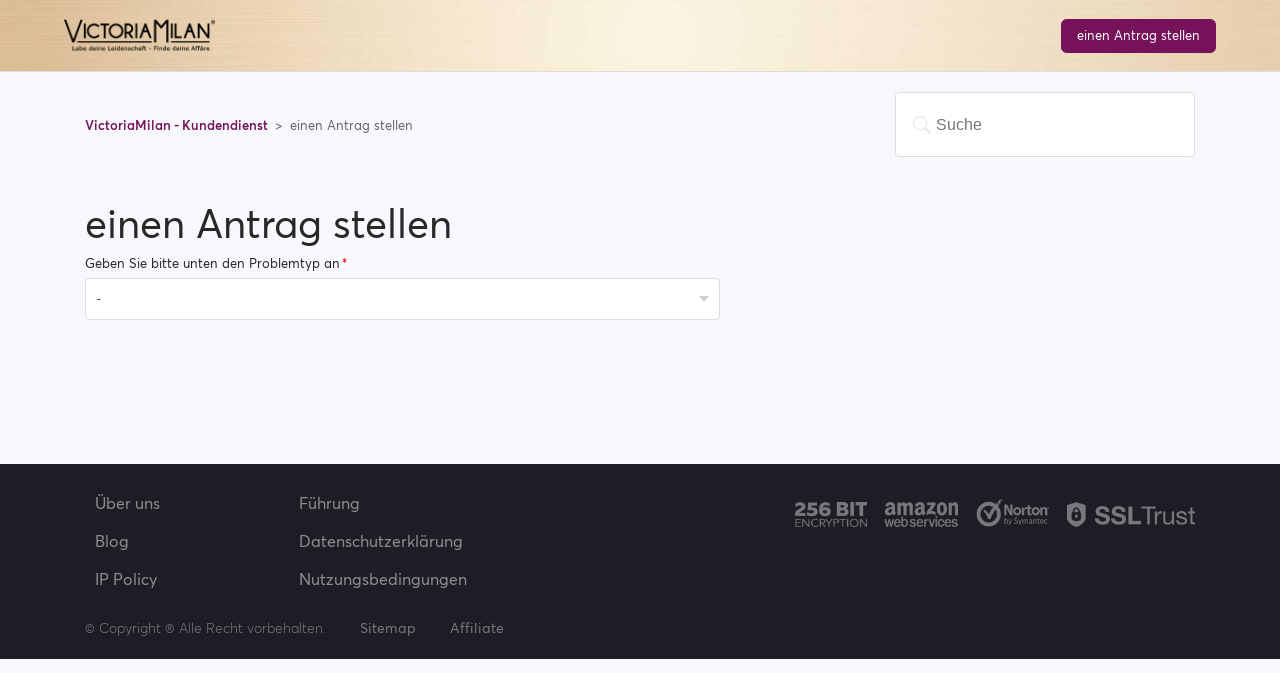

--- FILE ---
content_type: text/html; charset=UTF-8
request_url: https://www.victoriamilan.at/de_AT/help-center/contact-us
body_size: 3369
content:
<!DOCTYPE html>
<html class="no-js non-ie" xml:lang="en" lang="en">
<head>
    <title>    einen Antrag stellen | VictoriaMilan Hilfe-Center
</title>
    <meta name="description" content="" />
    <meta name="keywords" content="" />
    <meta http-equiv="Content-Type" content="text/html; charset=utf-8" />
    <meta http-equiv="X-UA-Compatible" content="IE=edge" />
    <meta http-equiv="pragma" content="no-cache" />
    <meta name="SKYPE_TOOLBAR" CONTENT="SKYPE_TOOLBAR_PARSER_COMPATIBLE" />
    <meta name="apple-mobile-web-app-capable" content="yes" />
    <meta name="HandheldFriendly" content="True" />

    <meta name="viewport" content="width=device-width, initial-scale=1, shrink-to-fit=no">

    <meta property="og:title" content="    einen Antrag stellen | VictoriaMilan Hilfe-Center
" />
    <meta property="og:type" content="website" />
                <meta property="og:restrictions:age" content="18+"/>

        
        <link rel="shortcut icon" href="/vm_favicon.ico" type="image/x-icon" />

            
    
    <script>
        window.curlocale = 'de_AT';
    </script>
    <link hreflang="x-default" href="https://www.victoriamilan.com/help-center/contact-us" rel="alternate" />
<link hreflang="en" href="https://www.victoriamilan.com/en/help-center/contact-us" rel="alternate" />
<link hreflang="de-at" href="https://www.victoriamilan.com/de_AT/help-center/contact-us" rel="alternate" />
<link hreflang="nl-be" href="https://www.victoriamilan.com/nl_BE/help-center/contact-us" rel="alternate" />
<link hreflang="fr-be" href="https://www.victoriamilan.com/fr_BE/help-center/contact-us" rel="alternate" />
<link hreflang="cs" href="https://www.victoriamilan.com/cs/help-center/contact-us" rel="alternate" />
<link hreflang="da" href="https://www.victoriamilan.com/da/help-center/contact-us" rel="alternate" />
<link hreflang="fi" href="https://www.victoriamilan.com/fi/help-center/contact-us" rel="alternate" />
<link hreflang="de" href="https://www.victoriamilan.com/de/help-center/contact-us" rel="alternate" />
<link hreflang="hu" href="https://www.victoriamilan.com/hu/help-center/contact-us" rel="alternate" />
<link hreflang="ga" href="https://www.victoriamilan.com/ga/help-center/contact-us" rel="alternate" />
<link hreflang="it" href="https://www.victoriamilan.com/it/help-center/contact-us" rel="alternate" />
<link hreflang="nl" href="https://www.victoriamilan.com/nl/help-center/contact-us" rel="alternate" />
<link hreflang="nb" href="https://www.victoriamilan.com/nb/help-center/contact-us" rel="alternate" />
<link hreflang="pl" href="https://www.victoriamilan.com/pl/help-center/contact-us" rel="alternate" />
<link hreflang="pt" href="https://www.victoriamilan.com/pt/help-center/contact-us" rel="alternate" />
<link hreflang="sk" href="https://www.victoriamilan.com/sk/help-center/contact-us" rel="alternate" />
<link hreflang="sl" href="https://www.victoriamilan.com/sl/help-center/contact-us" rel="alternate" />
<link hreflang="es" href="https://www.victoriamilan.com/es/help-center/contact-us" rel="alternate" />
<link hreflang="sv" href="https://www.victoriamilan.com/sv/help-center/contact-us" rel="alternate" />
<link hreflang="fr-ch" href="https://www.victoriamilan.com/fr_CH/help-center/contact-us" rel="alternate" />
<link hreflang="de-ch" href="https://www.victoriamilan.com/de_CH/help-center/contact-us" rel="alternate" />
<link hreflang="en-gb" href="https://www.victoriamilan.com/en_GB/help-center/contact-us" rel="alternate" />
<link hreflang="el" href="https://www.victoriamilan.com/el/help-center/contact-us" rel="alternate" />
<link hreflang="fr" href="https://www.victoriamilan.com/fr/help-center/contact-us" rel="alternate" />
<link hreflang="en-za" href="https://www.victoriamilan.com/en_ZA/help-center/contact-us" rel="alternate" />
<link hreflang="en-au" href="https://www.victoriamilan.com/en_AU/help-center/contact-us" rel="alternate" />
<link hreflang="en-hk" href="https://www.victoriamilan.com/en_HK/help-center/contact-us" rel="alternate" />
<link hreflang="zh-hans-hk" href="https://www.victoriamilan.com/zh_Hans_HK/help-center/contact-us" rel="alternate" />
<link hreflang="ja" href="https://www.victoriamilan.com/ja/help-center/contact-us" rel="alternate" />
<link hreflang="en-jp" href="https://www.victoriamilan.com/en_JP/help-center/contact-us" rel="alternate" />
<link hreflang="en-nz" href="https://www.victoriamilan.com/en_NZ/help-center/contact-us" rel="alternate" />
<link hreflang="en-sg" href="https://www.victoriamilan.com/en_SG/help-center/contact-us" rel="alternate" />
<link hreflang="zh-hans-sg" href="https://www.victoriamilan.com/zh_Hans_SG/help-center/contact-us" rel="alternate" />
<link hreflang="en-us" href="https://www.victoriamilan.com/en_US/help-center/contact-us" rel="alternate" />
<link hreflang="pt-br" href="https://www.victoriamilan.com/pt_BR/help-center/contact-us" rel="alternate" />
<link hreflang="es-mx" href="https://www.victoriamilan.com/es_MX/help-center/contact-us" rel="alternate" />
<link hreflang="en-ca" href="https://www.victoriamilan.com/en_CA/help-center/contact-us" rel="alternate" />
<link hreflang="fr-ca" href="https://www.victoriamilan.com/fr_CA/help-center/contact-us" rel="alternate" />
<link hreflang="es-ar" href="https://www.victoriamilan.com/es_AR/help-center/contact-us" rel="alternate" />
<link hreflang="es-pe" href="https://www.victoriamilan.com/es_PE/help-center/contact-us" rel="alternate" />
<link hreflang="om-ke" href="https://www.victoriamilan.com/om_KE/help-center/contact-us" rel="alternate" />
    <!-- Hotjar Tracking Code for victoriamilan.se -->
<script>
    (function(h,o,t,j,a,r){
        h.hj=h.hj||function(){(h.hj.q=h.hj.q||[]).push(arguments)};
        h._hjSettings={hjid:1404316,hjsv:5};
        a=o.getElementsByTagName('head')[0];
        r=o.createElement('script');r.async=1;
        r.src=t+h._hjSettings.hjid+j+h._hjSettings.hjsv;
        a.appendChild(r);
    })(window,document,'//static.hotjar.com/c/hotjar-','.js?sv=');
</script>

        <link rel="stylesheet" href="https://d2dz54333c07dd.cloudfront.net/2ce9626/backendAssets/common/fonts/averta/styles.css">
    <link rel="stylesheet" href="https://d2dz54333c07dd.cloudfront.net/2ce9626/backendAssets/common/fonts/victoriamilan/styles.css">
    <link rel="stylesheet" href="https://d2dz54333c07dd.cloudfront.net/2ce9626/css/help-center.css">
      </head>

  <body ng-app="vm.helpCenter" ng-controller="SubmitRequestController as vm"  class="help-center-body">

    <header class="help-center-header vm">
    <div class="container">
        <a href="/de_AT/help-center" class="header-logo">
            <img src="https://d2dz54333c07dd.cloudfront.net/2ce9626/backendAssets/vm/logo/default/de.png" alt="">
        </a>
        <a class="btn btn-primary submit-btn" href="/de_AT/help-center/contact-us">einen Antrag stellen</a>
    </div>
</header>

<main class="help-center-body">
            
    <div class="container-divider"></div>

    <div class="container pb-5">
        <nav class="sub-nav">
            <ol class="breadcrumbs">
                <li>
                    <a href="/de_AT/help-center">
                        VictoriaMilan - Kundendienst
                    </a>
                </li>
                <li>
                                            einen Antrag stellen
                                    </li>
                
            </ol>
            <form class="search" data-icon="a" action="/de_AT/help-center/search" method="get">
                <input type="search" name="query" id="query" value="" placeholder="Suche" autocomplete="off">
            </form>
        </nav>

        <h1>
            einen Antrag stellen
        </h1>
        <div class="form">
            <form id="new_request"
                  class="request-form"
                  name="vm.requestForm"
                  ng-submit="vm.submitForm()"
                  novalidate
            >
                                    <div class="row">
                        <div class="col-lg-7">
                            <div class="form-field select optional required">
                                <label>Geben Sie bitte unten den Problemtyp an</label>
                                <select id="help_center_contact_us_subjectTag" name="help_center_contact_us[subjectTag]" required="required"    ng-model="vm.selectedSubjectTag" ng-change="vm.selectSubjectTag()"><option value="" selected="selected">-</option><option value="12">Deactivate / Delete my account</option><option value="16">Cancel Subscription</option><option value="14">Refund request</option><option value="10">Technische Probleme</option><option value="8">Zahlungsproblem</option><option value="15">Beliebig</option></select>
                            </div>
                        </div>
                    </div>
                            </form>
        </div>
    </div>
</main>

<footer class="help-center-footer">
    <div class="py-5 socials-apps">
    <div class="container">
        
                    </div>
</div>
<div class="footer-content">
    <div class="container">
        <div class="row">
            <div class="col-md-6">
                <div class="footer-left">
                    <ul class="navlinks">
                        <li>
                            <a href="/de_AT/static/about-us">Über uns</a>
                        </li>
                                                    <li><a href="/app/leadership">Führung</a></li>
                        
                                                                            <li><a href="https://www.victoriamilan.com/articles/" target="_blank">Blog</a></li>
                                                <li>
                            <a href="/de_AT/static/privacy-statement">Datenschutzerklärung</a>
                        </li>
                        <li>
                            <a href="/de_AT/static/ip-policy">IP Policy</a>
                        </li>
                        <li>
                            <a href="/de_AT/static/terms-and-conditions">Nutzungsbedingungen</a>
                        </li>
                    </ul>
                </div>
            </div>
            <div class="col-md-6">
                <div class="footer-right">
                    <div class="security">
                        <img src="https://victoriamilan-landers.s3.amazonaws.com/assets/l2-assets/images/security.png" alt="">
                    </div>
                </div>
            </div>
        </div>
        <div class="copyright">
             © Copyright {{project_name}} ® Alle Recht vorbehalten. 
            <a href="/de_AT/sitemap/show">Sitemap</a>
            <a href="http://www.loverevenue.com/" target="_blank">Affiliate</a>
        </div>
    </div>
</div></footer>

<app-notifications></app-notifications>

<script type="text/ng-template" id="notification.component.html">
    <div 
        class="wrapper {{ 'type-' + vm.notification.type }}"
    >
        <a class="close-notification" ng-click="vm.onClose()">
            <i class="app-icon-close"></i>
        </a>

        <div ng-if="vm.notification.text" class="text-notification">
            {{ vm.notification.text }}
        </div>

        <div
                ng-if="vm.notification.html"
                class="text-notification"
                ng-bind-html="vm.notification.html"
        >
        </div>
    </div>
</script>
<script type="text/ng-template" id="notifications.component.html">
    <app-notification
            ng-repeat="notification in vm.notifications"
            close="vm.removeNotification(notification)"
            notification="notification"
    >
    </app-notification>
</script>
<script type="text/ng-template" id="requestSentModal.html">
    <div class="modal show request-sent-modal">
        <div class="modal-dialog" role="document">
            <div class="modal-content">
                <div class="modal-body">
                    <div class="questions-title">
                        <span ng-if="vm.relatedArticles.length > 0">Während Sie warten, können Sie nachsehen, ob einer dieser Artikel Ihre Frage beantwortet</span>
                        <span ng-if="vm.relatedArticles.length === 0">Hoppla! Es scheint keine Artikel zu diesem Thema zu geben.</span>
                    </div>

                    <div class="questions">
                        <div ng-if="vm.relatedArticles.length > 0"
                            ng-repeat="article in vm.relatedArticles"
                            class="question-wrapper"
                            ng-class="{'active': vm.activeArticle === article}"
                        >
                            <i class="app-icon-arrow-down" ng-click="vm.toggleArticle(article)"></i>

                            <div
                                class="question"
                                ng-click="vm.toggleArticle(article)"
                            >
                                {{ article.question }}
                            </div>

                            <div ng-if="vm.activeArticle"
                                class="answer"
                                ng-bind-html="vm.activeArticle.answer"
                            ></div>
                        </div>
                        <div class="sad-smiley-wrapper" ng-if="vm.relatedArticles.length === 0">
                            <i class="app-icon-sad-smiley"></i>
                        </div>
                    </div>

                    <div class="helped-question">
                        Beantwortet dieser Artikel Ihre Frage?
                    </div>

                    <div class="buttons-wrapper">
                        <button class="btn btn-default" ng-click="vm.submitRequest()">
                            <i class="app-icon-close"></i>
                            Nein, ich brauche Hilfe
                        </button>

                        <button class="btn btn-default" ng-click="vm.closeRequest()">
                            <i class="app-icon-check-mark"></i>
                            Ja, meine Anfrage kann geschlossen werden
                        </button>
                    </div>
                </div>
            </div>
        </div>
    </div>
</script>

        <script src="https://d2dz54333c07dd.cloudfront.net/2ce9626/js/help-center-vendor.min.js"></script>
    <script src="https://d2dz54333c07dd.cloudfront.net/2ce9626/js/help-center-app.min.js"></script>
    <script src="https://d2dz54333c07dd.cloudfront.net/2ce9626/js/i18n_en.min.js"></script>

            <script src="https://d2dz54333c07dd.cloudfront.net/2ce9626/js/i18n_de_AT.min.js"></script>
      </body>
</html>


--- FILE ---
content_type: text/css
request_url: https://d2dz54333c07dd.cloudfront.net/2ce9626/backendAssets/common/fonts/victoriamilan/styles.css
body_size: 1925
content:
@charset "UTF-8";

@font-face {
  font-family: "victoriamilan";
  src:url("fonts/victoriamilan.eot");
  src:url("fonts/victoriamilan.eot?#iefix") format("embedded-opentype"),
    url("fonts/victoriamilan.woff") format("woff"),
    url("fonts/victoriamilan.ttf") format("truetype"),
    url("fonts/victoriamilan.svg#victoriamilan") format("svg");
  font-weight: normal;
  font-style: normal;

}

[data-icon]:before {
  font-family: "victoriamilan" !important;
  content: attr(data-icon);
  font-style: normal !important;
  font-weight: normal !important;
  font-variant: normal !important;
  text-transform: none !important;
  speak: none;
  line-height: 1;
  -webkit-font-smoothing: antialiased;
  -moz-osx-font-smoothing: grayscale;
}

[class^="app-icon-"]:before,
[class*=" app-icon-"]:before {
  font-family: "victoriamilan" !important;
  font-style: normal !important;
  font-weight: normal !important;
  font-variant: normal !important;
  text-transform: none !important;
  speak: none;
  line-height: 1;
  -webkit-font-smoothing: antialiased;
  -moz-osx-font-smoothing: grayscale;
}

.app-icon-chat:before {
  content: "\62";
}
.app-icon-wink:before {
  content: "\63";
}
.app-icon-user:before {
  content: "\65";
}
.app-icon-power:before {
  content: "\67";
}
.app-icon-star:before {
  content: "\68";
}
.app-icon-gift:before {
  content: "\69";
}
.app-icon-search:before {
  content: "\61";
}
.app-icon-camera:before {
  content: "\6c";
}
.app-icon-close:before {
  content: "\6d";
}
.app-icon-facebook:before {
  content: "\6b";
}
.app-icon-instagram:before {
  content: "\6e";
}
.app-icon-twitter:before {
  content: "\6f";
}
.app-icon-location:before {
  content: "\71";
}
.app-icon-location-full:before {
  content: "\72";
}
.app-icon-more:before {
  content: "\73";
}
.app-icon-eye:before {
  content: "\74";
}
.app-icon-lock:before {
  content: "\64";
}
.app-icon-logout:before {
  content: "\77";
}
.app-icon-navigation:before {
  content: "\66";
}
.app-icon-arrow-right:before {
  content: "\78";
}
.app-icon-check-mark:before {
  content: "\7a";
}
.app-icon-blur:before {
  content: "\43";
}
.app-icon-blur-partial:before {
  content: "\44";
}
.app-icon-mask:before {
  content: "\45";
}
.app-icon-mask-1:before {
  content: "\46";
}
.app-icon-mask-2:before {
  content: "\47";
}
.app-icon-mask-3:before {
  content: "\48";
}
.app-icon-mask-4:before {
  content: "\49";
}
.app-icon-rotate:before {
  content: "\4a";
}
.app-icon-crop:before {
  content: "\4b";
}
.app-icon-undo-arrow:before {
  content: "\4c";
}
.app-icon-envelop:before {
  content: "\4e";
}
.app-icon-light:before {
  content: "\4f";
}
.app-icon-wink-full:before {
  content: "\52";
}
.app-icon-cross-selling-nextlove:before {
  content: "\55";
}
.app-icon-cross-selling-finnsex:before {
  content: "\54";
}
.app-icon-cross-selling-victoriamilancasino:before {
  content: "\56";
}
.app-icon-lock-closed:before {
  content: "\58";
}
.app-icon-arrow-left:before {
  content: "\70";
}
.app-icon-heart:before {
  content: "\41";
}
.app-icon-heart-full:before {
  content: "\42";
}
.app-icon-settings:before {
  content: "\76";
}
.app-icon-report:before {
  content: "\75";
}
.app-icon-security-checked:before {
  content: "\50";
}
.app-icon-shake-phone:before {
  content: "\51";
}
.app-icon-windows-live:before {
  content: "\57";
}
.app-icon-google-plus:before {
  content: "\59";
}
.app-icon-info-circle:before {
  content: "\5a";
}
.app-icon-yahoo:before {
  content: "\30";
}
.app-icon-bullhorn:before {
  content: "\31";
}
.app-icon-pencil:before {
  content: "\32";
}
.app-icon-trash:before {
  content: "\33";
}
.app-icon-pencil-full:before {
  content: "\34";
}
.app-icon-pencil-blue:before {
  content: "\35";
}
.app-icon-close-red:before {
  content: "\36";
}
.app-icon-menu:before {
  content: "\37";
}
.app-icon-new:before {
  content: "\38";
}
.app-icon-sex-any:before {
  content: "\39";
}
.app-icon-online:before {
  content: "\21";
}
.app-icon-sex-male:before {
  content: "\22";
}
.app-icon-sex-female:before {
  content: "\23";
}
.app-icon-smile:before {
  content: "\24";
}
.app-icon-fire:before {
  content: "\25";
}
.app-icon-long-arrow-right-filled:before {
  content: "\26";
}
.app-icon-security:before {
  content: "\27";
}
.app-icon-long-arrow-left-filled:before {
  content: "\28";
}
.app-icon-upload:before {
  content: "\29";
}
.app-icon-photo-add:before {
  content: "\2a";
}
.app-icon-checkmark-filled:before {
  content: "\2c";
}
.app-icon-add-filled:before {
  content: "\2d";
}
.app-icon-chat-1:before {
  content: "\2e";
}
.app-icon-users:before {
  content: "\3a";
}
.app-icon-puzzle:before {
  content: "\2f";
}
.app-icon-drag-handle:before {
  content: "\3b";
}
.app-icon-filter-appearance:before {
  content: "\3c";
}
.app-icon-filter-background:before {
  content: "\3d";
}
.app-icon-filter-sex-drive:before {
  content: "\3e";
}
.app-icon-filter-lifestyle:before {
  content: "\3f";
}
.app-icon-filter-menu:before {
  content: "\40";
}
.app-icon-filter-other:before {
  content: "\5b";
}
.app-icon-filter-seeking:before {
  content: "\5d";
}
.app-icon-security-checked-filled:before {
  content: "\5e";
}
.app-icon-phone:before {
  content: "\5f";
}
.app-icon-arrow-down:before {
  content: "\79";
}
.app-icon-arrow-up:before {
  content: "\60";
}
.app-icon-fetti:before {
  content: "\7b";
}
.app-icon-info-square:before {
  content: "\7c";
}
.app-icon-profile:before {
  content: "\7d";
}
.app-icon-caret-down:before {
  content: "\7e";
}
.app-icon-caret-left:before {
  content: "\5c";
}
.app-icon-caret-right:before {
  content: "\e000";
}
.app-icon-caret-up:before {
  content: "\e001";
}
.app-icon-info:before {
  content: "\e002";
}
.app-icon-show-password:before {
  content: "\e003";
}
.app-icon-atom:before {
  content: "\e004";
}
.app-icon-communication:before {
  content: "\e005";
}
.app-icon-credit-cards:before {
  content: "\e006";
}
.app-icon-key:before {
  content: "\e007";
}
.app-icon-circle-block:before {
  content: "\e008";
}
.app-icon-chart:before {
  content: "\e009";
}
.app-icon-deactivated-user:before {
  content: "\6a";
}
.app-icon-menu-circle:before {
  content: "\e00a";
}
.app-icon-double-tick:before {
  content: "\e00b";
}
.app-icon-rocket:before {
  content: "\e00c";
}
.app-icon-binoculars:before {
  content: "\e00d";
}
.app-icon-chat-dots:before {
  content: "\e00e";
}
.app-icon-security-keyhole:before {
  content: "\e00f";
}
.app-icon-send:before {
  content: "\e010";
}
.app-icon-support-chat:before {
  content: "\e011";
}
.app-icon-support-email:before {
  content: "\e012";
}
.app-icon-support-email-filled:before {
  content: "\e013";
}
.app-icon-faq-account-verification:before {
  content: "\e014";
}
.app-icon-faq-sugardating:before {
  content: "\e015";
}
.app-icon-faq-technical-issues:before {
  content: "\e016";
}
.app-icon-faq-chat:before {
  content: "\e017";
}
.app-icon-faq-gdpr:before {
  content: "\e018";
}
.app-icon-faq-general:before {
  content: "\e019";
}
.app-icon-faq-my-account:before {
  content: "\e01a";
}
.app-icon-faq-payments:before {
  content: "\e01b";
}
.app-icon-faq-photos:before {
  content: "\e01c";
}
.app-icon-faq-privacy:before {
  content: "\e01d";
}
.app-icon-faq-registration:before {
  content: "\e01e";
}
.app-icon-faq-site-policy:before {
  content: "\e01f";
}
.app-icon-faq-emails:before {
  content: "\e020";
}
.app-icon-clip:before {
  content: "\e021";
}
.app-icon-mail-thanks:before {
  content: "\e022";
}
.app-icon-search-solid:before {
  content: "\e023";
}
.app-icon-help-bubble:before {
  content: "\e024";
}
.app-icon-minus:before {
  content: "\e025";
}
.app-icon-normal-arrow-left:before {
  content: "\e026";
}
.app-icon-link:before {
  content: "\e027";
}
.app-icon-times-circle:before {
  content: "\e028";
}
.app-icon-times-circle-o:before {
  content: "\e029";
}
.app-icon-sad-smiley:before {
  content: "\e02a";
}
.app-icon-file-image-o:before {
  content: "\e02b";
}
.app-icon-plus-round:before {
  content: "\e02c";
}
.app-icon-chevron-left:before {
  content: "\e02d";
}
.app-icon-chevron-right:before {
  content: "\e02e";
}
.app-icon-chevron-up:before {
  content: "\e02f";
}
.app-icon-chevron-down:before {
  content: "\e030";
}
.app-icon-youtube:before {
  content: "\e031";
}
.app-icon-pinterest:before {
  content: "\e032";
}
.app-icon-chat-heart:before {
  content: "\e033";
}
.app-icon-profile-1:before {
  content: "\e034";
}
.app-icon-down-open:before {
  content: "\e035";
}
.app-icon-envelope:before {
  content: "\e035";
}
.app-icon-smoking-regularsmoker:before {
  content: "\e036";
}
.app-icon-support:before {
  content: "\e036";
}
.app-icon-lightbulb:before {
  content: "\e03d";
}
.app-icon-chevron-arrow-up:before {
  content: "\4d";
}
.app-icon-flag:before {
  content: "\53";
}
.app-icon-birthday-cake:before {
  content: "\2b";
}
.app-icon-lock-filled:before {
  content: "\e037";
}
.app-icon-checkmark-round:before {
  content: "\e038";
}
.app-icon-forum-user:before {
  content: "\e039";
}
.app-icon-eye-close-up:before {
  content: "\e03a";
}
.app-icon-verified:before {
  content: "\e03b";
}
.app-icon-ssl:before {
  content: "\e03c";
}
.app-icon-lock-round-filled:before {
  content: "\e03e";
}
.app-icon-location-navigation:before {
  content: "\e03f";
}
.app-icon-private-message:before {
  content: "\e040";
}
.app-icon-private-photo:before {
  content: "\e041";
}
.app-icon-megaphone:before {
  content: "\e042";
}
.app-icon-coin-stack:before {
  content: "\e043";
}
.app-icon-gift-full:before {
  content: "\e044";
}
.app-icon-heart-shape-outline:before {
  content: "\e045";
}
.app-icon-photo-pending:before {
  content: "\e046";
}
.app-icon-photo-rejected:before {
  content: "\e047";
}
.app-icon-photo-approved-for-album:before {
  content: "\e048";
}
.app-icon-photo-approved-as-private-only:before {
  content: "\e049";
}
.app-icon-photo-approved:before {
  content: "\e04a";
}
.app-icon-credit-card:before {
  content: "\e04b";
}
.app-icon-comment:before {
  content: "\e04c";
}
.app-icon-p:before {
  content: "\e04d";
}
.app-icon-x-circle-filled:before {
  content: "\e04e";
}
.app-icon-warning-triangle:before {
  content: "\e04f";
}
.app-icon-star-round:before {
  content: "\e050";
}
.app-icon-time-left:before {
  content: "\e051";
}


--- FILE ---
content_type: text/javascript
request_url: https://d2dz54333c07dd.cloudfront.net/2ce9626/js/i18n_en.min.js
body_size: 91785
content:
'use strict';

angular
    .module('vm')
    .config(function ($translateProvider) {
        $translateProvider.translations('en', {"10xYourDating":{"behaviourPsychologistsJustCracked":"Behavioral psychologists just cracked the code of irresistible dating: this method activates her desire to date you.","getMoreDatesThenEverBefore":"Get More Dates Than Ever Before!","makeWomenEager":"Make Woman Eager to Date You!","masterTheArtOfDating":"Master the Art of Dating:","masterTheScienceOfDating":"Master the Science of Dating Today!","not_interested":"I'm not interested in dating women","thesePsychologicalTriggers":"These Psychological Triggers","turnOnTheCharismaSwitch":"Turn on the Charisma Switch and Make Women Eager to Go Out with You!","utilizeProvenPsychologicalTechnique":"Utilize Proven Psychological Techniques to Ignite Irresistible Attraction and Secure Dates with Ease."},"account_settings_auto_logout_autoLogout_label":"Auto Logout function","account_settings_auto_logout_autoLogout_note":"When this box is checked, if you forget to log out when leaving your computer, the system will automatically log out for you and load a different website.","account_settings_auto_logout_note":"Change your preferences for auto logout function","account_settings_auto_logout_optional_text":"Optional: Set the website you wish to load when logging out. Leave this field blank to go to the VictoriaMilan login page after auto logout.","account_settings_auto_logout_redirectUrl_label":"Page to load","account_settings_auto_logout_redirectUrl_note1":"Optional: Set the website you wish to load when logging out.","account_settings_auto_logout_redirectUrl_note2":"Leave this field blank to go to the VictoriaMilan login page after auto logout.","account_settings_auto_logout_saved":"Your auto logout settings are saved","account_settings_auto_logout_timeThreshold_label":"Time threshold","account_settings_auto_logout_timeThreshold_note":"Set the time from last activity until system auto logs out.","account_settings_auto_logout_timeThreshold_value":"%mins% minutes","account_settings_email_new_label":"New email address","account_settings_email_notification":"Your email notification preferences have been saved.","account_settings_email_notifications_chat_messages":"New messages","account_settings_email_notifications_favorites":"Favorites","account_settings_email_notifications_gifts":"Gifts","account_settings_email_notifications_increase_your_popularity":"Popularity","account_settings_email_notifications_invitation":"Invitation","account_settings_email_notifications_membership_expiration":"Membership expiration","account_settings_email_notifications_newest_matches":"New members","account_settings_email_notifications_other_projects":"Our projects offers","account_settings_email_notifications_photo_requests":"Photos requests","account_settings_email_notifications_private_keys":"Private keys","account_settings_email_notifications_profile_details_requests":"Profile details requests","account_settings_email_notifications_special_offers":"Special offers","account_settings_email_notifications_summary":"Summary","account_settings_email_notifications_surveys":"Surveys","account_settings_email_notifications_thank_from_admin":"Thank from moderators","account_settings_email_notifications_upload_photo":"Upload photo","account_settings_email_notifications_visits":"Visits","account_settings_email_notifications_winks":"Winks","account_settings_notifications_gift":"When I receive a new gift","account_settings_notifications_message":"When I receive a new message","account_settings_notifications_other":"Other standard notifications on this site","account_settings_notifications_sentToNote":"E-mail notifications will be sent to","account_settings_page_title":"Account settings","account_settings_password_confirm_password_label":"New password again","account_settings_password_current_label":"Current password","account_settings_password_new_label":"New password","account_settings_privacy_info":"Your privacy settings have been saved.","account_settings_privacy_value_toAllUsers":"All user","account_settings_privacy_value_toFavorites":"Only to favorite users","account_settings_privacy_value_toNobody":"Nobody","activation":{"please_check_the_email":"Please check the email we just sent to <br> <b>{{email}}<\/b>"},"activity_log":{"activities_description":"Download summary of your activity log (f.ex.: password change, email address change, received warnings etc.) on {{projectName}}.","all_data_description":"Download summary of all data processed within the system, including Massages, Account Activity and Payment Log.","audit_log_description":"Audit log description","blocked_users_description":"Download summary of all users you've blocked on {{projectName}}.","choose_your_information":"Choose Your Information","description":"You can download a copy of your account information at any time. You can download all of it at once, or you can select only the types of information and date ranges that you want. You will receive your information in PDF format that is easy to view and in CSV format that is required if you wish to transfer your data to 3rd parties. Please note that you can only request to gather your data once in every 3 days.","favorites_description":"Download summary of all people who have marked you, or you marked as favourite on {{projectName}}.","file_is_being_processed":"Your file is being processed.","gifts_description":"Download summary of all gifts you've sent and received on {{projectName}}.","messages_description":"Download summary of all messages you've sent and received on {{projectName}}.","notification_progress_description":"We will let you know when it\u2019s complete, so you can download it to your preferred device.","payment_log_description":"Download summary of all the payment information related to your account.","photo_requests_description":"Download summary of all photo requests you've sent and received on {{projectName}}.","private_keys_description":"Download all the private keys you sent or requested on {{projectName}} including deleted and pending ones","select_items":"Select items","title":"Manage My Data","user_info_description":"Download all the profile details you have on {{projectName}}","visits_description":"Download summary of all profiles you've visited and the users who visited your profile on {{projectName}}.","winks_description":"Download summary of all winks you've sent and received on {{projectName}}.","your_data_is_ready":"We have sent you on email to {{email}} with summary of your request","your_file_is_ready":"Your file is ready"},"add_pictures_from_social_network":"Add pictures from {{socialNetwork}}","add_premium_plus":{"add_button":"Add Premium Plus to my purchase","add_premium_plus_button":"Add Premium Plus to my purchase","benefits_chat":"Free members can chat with you","benefits_contact":"60% more profiles you can contact","benefits_message":"Free members can read your messages","benefits_title":"Get more with Premium Plus","header":"Add Premium Plus","price":"{{currency}} {{price}}.-\/mo","price_label":"%currency% %price%.-\/mo","skip_button":"Skip","text":"Sponsor free members to contact you!"},"additional_contact_feature":{"purchase_text_tooltip":"There is daily limit in place on our site, meaning that all premium profiles are restricted to %count% contacts (%count% different profiles) per day. (This however doesn't apply to the number of messages you send to a user.)","will_last":"* Purchased extra contacts will last for 24 hours from the time the payment has been made."},"addphoto_button":"Add Photo","addpremiumplus_add_button":"Add Premium Plus to my purchase","addpremiumplus_benefits_item1":"Free members can read your messages","addpremiumplus_benefits_item2":"Free members can chat with you","addpremiumplus_benefits_item3":"60% more profiles you can contact","addpremiumplus_benefits_title":"Get more with Premium Plus","addpremiumplus_header":"Add Premium Plus","addpremiumplus_price_label":"%currency% %price%.-\/mo","addpremiumplus_skip_button":"Skip","addpremiumplus_text":"Sponsor free members to contact you!","allow":"Allow","almost_done":{"continue_button":"Continue","header":"Almost done!","location_label":"Location","username_asking":"Please enter a username to keep your affair discreet.","we_protect_your_identity":"We protect your identity!"},"almostdone_continue_button":"Continue","almostdone_header":"Almost done!","almostdone_location_label":"Location","amount_credits":{"plural":"{{amount}} credits","singular":"{{amount}} credit"},"annual_income_100K":"US$ 100,000","annual_income_125K":"US$ 125,000","annual_income_150K":"US$ 150,000","annual_income_175K":"US$ 175,000","annual_income_1M":"US$ 1 million","annual_income_200K":"US$ 200,000","annual_income_250K":"US$ 250,000","annual_income_300K":"US$ 300,000","annual_income_400K":"US$ 400,000","annual_income_500K":"US$ 500,000","annual_income_50K":"US$ 50,000","annual_income_75K":"US$ 75,000","annual_income_more_than_1M":"More than US$ 1 million","answer":{"i_would_be_happy_not_to_receive_this_emotion":"Happy not to receive it","i_would_be_happy_to_receive_it":"Happy to receive it","i_would_feel_neither_happy_nor_unhappy":"Neither happy nor unhappy","i_would_feel_somewhat_unhappy":"Somewhat unhappy","i_would_feel_very_unhappy":"Very unhappy"},"attached_man_seeking_a_woman":"Attached man seeking woman","attached_woman_seeking_a_man":"Attached woman seeking man","attraction_game":{"title":"Attraction game"},"attraction_header":"Attractions","attraction_madebutton1":"Send Message","attraction_madebutton2":"Keep Playing","attraction_madetext1":"Attraction made!","attraction_madetext2":"Send a message or keep playing","attraction_maintext":"Want to meet me?","attraction_nophototext":"Ooops... You need at least one photo to play this Game","attraction_noprofiles":"Currently there are no profiles matching your criteria","attraction_pendingphotobutton1":"My photos","attraction_pendingphotobutton2":"Search People","attraction_pendingphototext":"You will be notified by email when your photo(s) approved","attraction_tab1":"Game","attraction_tab2":"Attractions made","attraction_tab2text":"Said YES on : ","attraction_tab3":"My Attractions","attraction_tab3text1":"You said YES on: ","attraction_tab3text2":"You said NO on: ","attraction":{"answer":{"no":"NO","yes":"YES"},"attraction_made":{"gender_female":"female","gender_male":"male","info":"Send %genderrelated% a message or keep playing","info_gender":"Send her a message or continue playing","info_male":"Send him a message or continue playing","keep_playing_button":"Continue Playing","message_button":"Send Message","play_button":"Keep Playing","send_message_button":"Send Message","title":"Attraction made!"},"attractions_made_tab":"Attractions made","attractions_made":{"list_label":"Said YES on : %dateformat%"},"game_tab":"Game","game_text":"Want to meet me?","game_want_to_meet_me_text":"Want to meet me?","game":{"matched":"Matched","mine":"Mine","play":"Play"},"header":"Attractions","my_attractions_tab":"My Attractions","my_attractions":{"list_label":"You said %answer% on: %dateformat%"},"no_photo":{"text":"Ooops... You need at least one photo to play this Game","you_need_one_photo_text":"Oops... You need at least one photo to play this game"},"noprofiles_info":"Currently there are no profiles matching your criteria","noprofiles_text":"Currently there are no profiles matching your criteria","pending_photo":{"my_photos_button":"My photos","people_nearby_button":"People Nearby","photo_button":"My photos","search_button":"Search People","text":"You will be notified by email when your photo(s) approved.","you_will_be_notified_text":"You will be notified by email when your photo(s) is approved."}},"auto_renewal":{"description":"We'd hate to lose you! Stay a Premium Member and we will give you {{amount}} credits for every week","get_free_credits":"Get {{amount}} Credits for free!","get_free_credits_only_text":"Get Free Credits","required_access_level":"You don't have the required access level","turn_off_recurring":"Turn Off Recurring","unsubscribe":"Unsubscribe?"},"banners":{"popup_header":"Have you checked our partner sites yet?"},"become_premium_user":"Become a premium user","benefits":{"able_to":"By purchasing a premium membership you will be able to:","header":"Purchasing Benefits","item1":"Send &amp; Read messages","item2":"Chat with other members online","item3":"Use Advanced Search tool","item4":"Send Gifts to people you like","item5":"Get seen by thousands in PROFILE BOOSTER","item6":"See who visits your profile","never_appear":"%sitename% will never appear in your credit card billing statements.","upgrage":"Upgrade to Premium"},"birthday_dateformat":"mm\/dd\/yyyy","birthday_label":"Birthday","block":{"alert":"You have successfully blocked the selected user.","are_you_sure":"Are you sure to","block_button":"Block","block_the_user":"block the user","modal":{"cancel_button":"Cancel","info":"Blocking a user means you will no longer be able to see \neach other's profiles or communicate with each other.","title":"Are you sure?","yes_button":"Yes"},"unblock_the_user":"unblock the user"},"blocked_list":{"title":"Blocked users list"},"bonus":{"bonus_code_applied":"Bonus code applied","i_have_a_bonus_code":"I have a bonus code","please_enter_your_bonus_code":"Please enter your bonus code"},"boost_modal":{"end":{"boost_again":"Boost again","swipe_to_see_text":"Swipe to see who checked you out.","you_got_more_views_text":"You got up to 8.5x more profile views.","your_boost_was_a_success":"Your Boost was a success!"},"introducing":{"be_the_top_text":"Be the top profile in your area for 30 minutes and get more matches!","introducing_project_boost":"Introducing {{project}} Boost","skip_the_line":"Skip the line"},"remaining":{"being_seen_text":"You're being seen by more people.","keep_swiping_text":"Keep swiping for the best result!"}},"button":{"complete":"Complete","get_free_premium_membership":"Get free premium membership","off":"OFF","on":"ON"},"buy_credits":{"header":"Buy Credits","subtitle":"Select a package to fill you up","title":"You've run of credits"},"by_clicking_i_accept_terms":"By clicking, I accept the <a target=\"_blank\" href=\"{{termsLink}}\">Terms of Use<\/a> and <a target=\"_blank\" href=\"{{privacyLink}}\">Privacy Policy<\/a>","cancel":"Cancel","cancel_button":"Cancel","caption_text":"Add a note about your photo","changed_service_rule":"We have changed the rules of the service!","chat_for_free_promo":{"description":"It seems that your profile is incomplete. Upload a photo and complete your profile and we will grant you with a Standard Membership which will allow you to Read and Write message for Free!","title":"Chat for Free? Upload a Profile Photo and Complete your Profile."},"chat_list":{"title":"Chat list"},"chat_with_me":"Message me","chat-no-pay-modal":{"hint":{"dont_share_banking_info":"Do not give out account numbers, usernames or passwords.","no_pay_per_meet":"{{projectName}} is about real relationships."},"label":{"dont_share_banking_info":" Don\u2019t share banking info","no_pay_per_meet":"No pay-per-meet (PPM).","no_sugar_dating":"No Sugar Dating (financial compensated darting)"},"note":"Note: Please read each section, check each box, and click \"I Agree\" before messaging other members. You will only see this agreement once.","text":"As an Attractive member, please keep in mind the following safety and precautionary advice:","title":"Thank you for being part of the {{projectName}} community!"},"chat-upgrade-modal":{"contact_text":"Answer {{contactName}} and increase your chances to find a hot date by becoming a Premium Member","features_text":"Live chat - request private photos - send gifts and more!"},"chat":{"all_tab":"All","cant_send_message_to_user":"You can't send a message to this user","contact_upgrade_notification_female":"{{username}} has sent you a message. Upgrade your membership to read her message.","contact_upgrade_notification_male":"{{username}} has sent you a message. Upgrade your membership to read his message.","contact":{"is_typing":"{{username}} is typing...","unique_limit":"You have reached the daily limit for contacting new users, please try again tomorrow!"},"deactivated_contact_promo":{"her_note":"It seems that this user has disabled her account. Unfortunately you won't be able to send message to this user for the time being. You can try again later.","his_note":"It seems that this user has disabled his account. Unfortunately you won't be able to send message to this user for the time being. You can try again later.","title":"{{username}} decided to take break."},"delete_message_confirmation":"Are you sure you want to delete the selected message?","enter_message_label":"Type a message...","file_size_error_message":"This file is too large to upload. The maximum supported file size is {{limit}}MB.","file_type_error_message":"Upload failed. Unsupported file type.","filtered_tab":"Filtered","find_someone":"Go find someone!","get_credits_and_chat_with_anyone":"<h2>Get a<br>CREDIT<br>PACKAGE<\/h2><h4>and chat with anyone!<\/h4>","has_been_deactivated_by_herself":"Oops\u2026 this user seems to have taken a pause or temporarily deactivated their account. Your message will be delivered as soon as she returns online","has_been_deactivated_by_himself":"Oops\u2026 this user seems to have taken a pause or temporarily deactivated their account. Your message will be delivered as soon as he returns online","have_no_chats_yet":"Why so shy?","header":"Chat","history_is_empty":"Your chat history is empty.","images":{"limit_per_day":"You reached your 10 photo\/day limit, please try again tomorrow."},"inbox_filter":{"appearance":"Appearance","background":"Background","basic":"Basic Filters","life_style":"Life Style","other":"Other","seeking":"Seeking","sex_drive":"Drive"},"inbox_tab":"Inbox","inbox":{"feature_available_for_premium":"This feature is available only for Premium Members.","modify_your_filters":"Please modify your filters"},"message_contains_bad_words":"The message contains bad words and now it waits for moderation and it is not yet visible for receiver","message_contains_restricted_words":"Message contains restricted words, please rewrite it and send again.","message_sent":"Message sent!","message":{"filtered_no_contacts_header":"There aren't any users matching your filters","no_matching_users":"Sorry, there are no matching users","no_messages_received_yet":"Sorry, no messages received yet","no_unread_messages":"You don\u2019t have any unread messages"},"messages":{"delivered":"Delivered","read":"Read","unread":"Unread"},"no_messages":"You have no messages yet","normal_message":"Normal Message","not_enough_credits_alert":"You need to purchase credits to send a Priority Message.","notification":{"receiver_is_blocked":"You have blocked this user","save_any_filter":"Please choose any filer and save them","select_any_filter":"Please select at least one filter","sender_is_blocked":"This user has blocked you"},"online_tab":"Online","premium_required_header":"Chat with <span>{{name}}<\/span><br>Upgrade to PREMIUM!","premium_required_text_female":"Reply to her message and<br>get the conversation going!","premium_required_text_male":"Reply to his message and<br>get the conversation going!","priority_message":"Priority Message","priority_message_label":"Priority","pull_to_get_older_messages":"Pull to get older messages...","say_hi_to":"Say Hi! to","search_label":"Search contacts","send_button":"Send","unread_tab":"Unread","upgrade_membership_to_read":"Upgrade membership to read","upgrade_notification_upgrade_button":"Upgrade Now so {{username}} can read this message!","upgrade_notification_user_cannot_read":"{{username}} cannot read this message as you are both FREE members.","upgrade_notification_user_cannot_read_pp_female":"{{username}} can not read this message as she is a FREE member unless you upgrade to Premium Plus. With Premium Plus FREE members are able to see and respond to your message.","upgrade_notification_user_cannot_read_pp_male":"{{username}} can not read this message as he is a FREE member unless you upgrade to Premium Plus. With Premium Plus FREE members are able to see and respond to your message.","upgrade_to_premium_and_chat_with_anyone":"<h2>Upgrade to PREMIUM<\/h2><h4>and chat with anyone!<\/h4>","user_sent_a_photo":"{{username}} sent a photo","user":{"lives_in":"Lives in"},"write_message_enter_to_send":"Write message  (Enter to send)","write_message_to":"Write a message to {{username}}","you_dont_have_messages":"It seems you don\u2019t have any messages yet.","you_sent_a_photo":"You sent a photo"},"check_email_header":"Check your email","check_email_modal_did_not_get_email":"Didn\u2019t get the email?","check_email_modal":{"label":{"check_junk":"Make sure to check your junk or spam folder.","not_received_email":"Haven't received the confirmation email yet?","wait_resending":"Please note: Emails may take several minutes to reach their target. Please wait before resending confirmation email, as it invalidates all previous validation emails."},"title":{"confirm_email":"Please confirm your email address."}},"choose_gift_to_send":"Choose a gift to send","choose_safe_password":"Choose a safe password","choose_screen_name":"Choose a screen name","choose_your_country_or_language":"Choose your country and language","commom":{"as_featured_on":"as featured on","normally":"Normally"},"common_birthday_dateformat":"mm\/dd\/yyyy","common":{"1_month_free":"1 month free","accept_project_terms_n_privacy":"I accept {{projectName}}'s <a href=\"{{termsLink}}\" target=\"_blank\">Terms of use<\/a> and <a href=\"{{privacyLink}}\" target=\"_blank\">Privacy Policy<\/a>","accept_terms_n_privacy":"I accept the {{terms_link}} and {{privacy_link}}","account_activity":"Account Activity","activate_my_profile":"Activate my profile","activate_your_account":"Activate your account","activities":"Activities","add":"Add","add_username_label":"Add username","add_your_first_photo":"Add your first photo","address":"Address","admin_panel":"Admin panel","advanced_filters":"Advanced filters","agree":"Agree","all":"All","all_around_support":"All-around support","all_benelux":"All Benelux","all_data":"All Data","all_east_europe":"All East Europe","all_globally":"All Globally","all_rights_reserved":"All rights reserved.","all_scandinavia":"All Scandinavia","all_usa":"All USA","amazing":"Amazing!","amount_off":"{{amount}}%<br>off","anonymize_with_anonymity_tools":"Anonymize profile with Anonymity Tools","anonymous_username":"Anonymous username","another_terms_text":"Our <a href=\"{{termsLink}}\" target=\"_blank\">General Terms<\/a> also apply to <a href=\"{{cancelLink}}\" target=\"_blank\">cancellation<\/a>, <a href=\"{{refundPolicyLink}}\" target=\"_blank\">refund policy<\/a> and <a href=\"{{privacyLink}}\" target=\"_blank\">data protection<\/a>","answer":"Answer","anywhere":"Anywhere","app":"App","apply":"Apply","apply_filters":"Apply filters","apps":"Apps","are_you_robot":"Are you a robot?","attachments":"Attachments","audit_log":"Audit log","back_to_featured_users":"Back to featured users","back_to_myprofile":"Back to edit my profile","back_to_search":"Back to search","become_part_of_global_community":"Become part of global community.","benefits":"Benefits","billed_half_yearly":"billed half-yearly","billed_monthly":"billed monthly","billed_quarterly":"billed quarterly","billed_yearly":"billed yearly","billing_address":"Billing address","birthday_dateformat":"mm\/dd\/yyyy","birthday_label":"Birthday","body":"body","bonus_code":"Bonus code","boost_my_popularity":"Boost my popularity","brand_is_unique":"{{brand}} is unique","brilliant":"Brilliant!","browse_members_now":"Browse members now!","browse_site":"Browse site","but_donot_worry":"But don\u2019t worry!","button":{"later":"Not now","select":"Select"},"buttons":{"add_photo":"Add Photo","back":"Back","cancel":"Cancel","clear":"Clear","close":"Close","delete":"Delete","save":"Save","send":"Send","set":"Set","skip":"Skip","upgrade_to_premium":"UPGRADE TO PREMIUM","upgrade_to_premium_now":"Upgrade to premium now"},"buy_gift":"Buy Gift","bye_bye":"Bye bye","cancel_recurring":"Cancel recurring","change_language_button":"Tap here to change language","change_to":"Change to","change_to_imperial":"Change to imperial","change_to_metric":"Change to metric","chat":"Chat","chat_now":"Chat now","chat_with_me":"Chat with me","chat_with_name":"Chat with {{name}}","check_it_out":"Check it out","check_out_our_guidelines":"Check out our guidelines","check_your_messages":"Check your messages","checkout_link":"Please check out the link below.","choose_amount":{"plural":"Choose {{amount}}!","singular":"Choose any!"},"chose_a_photo":"Choose a photo","chose_photo_description_apr21":"Choose a photo of just you where you can clearly see your face. You can change it later","city_not found_please_try_again":"City not found. Please try again.","click_for_sound":"Click for sound","click_here":"Click here","click_here_to_send_reminder":"Click here to send reminder","click_to_view":"Click to view","complete_profile":"Complete profile","complete_registration":"Complete registration","confirm":"Confirm","confirm_password":"Confirm password","congratulations_label":"Congratulations!","connection_error":"Connection error","connection_error_text":"Check your internet connection","contact_support":"Contact support","copy":"Copy","correct":"Correct","create_new_password_easily_remember":"Create a new password which will you easily remember","create_your_account":"Create your Account","create_your_profile":"Create your profile","credit":"credit","customer_support":"Customer support","date_from":"Date from","date_to":"Date to","date":{"april":"April","april_short":"April","august":"August","august_short":"Aug","december":"December","december_short":"Dec","february":"February","february_short":"Feb","friday_short":"Fri","january":"January","january_short":"Jan","july":"July","july_short":"July","june":"June","june_short":"June","march":"March","march_short":"March","may":"May","may_short":"May","monday_short":"Mon","november":"November","november_short":"Nov","october":"October","october_short":"Oct","saturday_short":"Sat","september":"September","september_short":"Sept","sunday_short":"Sun","thursday_short":"Thu","tuesday_short":"Tue","wednesday_short":"Wed"},"decline":"Decline","delete_messages":"Delete messages","delete_selected":"Delete selected","describe_yourself":{"":{"":{"":"Describe yourself..."}}},"designed_for_married_attached":"Designed for married & attached","dismiss":"Dismiss","distance_away":"{{distance}} away","done":"Done","dont_worry_theyll_come":"Don't worry, they'll come","download":"Download","download_app_and_upgrade":"Download the App & Upgrade to Premium!","download_brand_app":"Download the {{sitename}} app","download_pdf":"Download PDF","download_project_app":"Download {{projectName}} app","edit":"Edit","edit_my_profile":"Edit my profile","email":"Email address","email_label":"Email","email_preferences":"Email preferences","email_us":"Email us","enable_location":"Enable location","enable_location_services":"Enable location services","enabled":"Enabled","enjoy_project":"Enjoy {{project}}","enter_city_name":"Enter city name","enter_username":"Enter username","error":"Error","everyone_is_welcome_on_project":"Everyone\u2019s is welcome on {{projectName}}!","exit_on_back_button":"Press BACK again to quit","extended_privacy":"Extended Privacy","eye_colour":"Eye colour","featured":"Featured","featured_users":"Featured users","featured_users_short":"Featured","feedback":"Feedback","files_chosen":"files chosen","filter_disabled":"Filter disabled","filter_enabled":"Filter enabled","financials":"Financials","find_answer_in_faq":"Find answers to frequently asked questions.","find_love":"Find love","find_someone":"Go find someone!","find_your":"FIND YOUR","find_your_affair_now":"Find your affair now!","find_your_secret_affair":"Find Your Secret Affair","finish":"Finish","first_name":"First name","follow_me":"Follow me","forgot_login_or_password":"Forgot login or password","forgot_password_label":"Forgot password?","free_donwload":"Free download","frequency_label":"Frequency","functionality_label":"functionality","gender_label":"I am a","general_label":"General","get_best_matches":"Get the best matches!","get_credits":"Get credits","get_credits_now":"Get credits now","get_now":"Get now","get_started_here":"Get Started Here","go_back":"Go Back","go_to_conversation":"Go to the conversation","go_to_search":"Go to search","got_it":"Got it!","grant_access":"Grant access","great":"Great!","help":"Help","hey":"Hey,","hi":"Hi,","hide_advertisement":"Hide advertisement","hours":"Hours","how_can_we_help_you":"How can we help you","i_accept_label":"I accept","i_agree_label":"I agree","i_am":"I'm a","i_understand":"I understand","i_want_premium":"I want Premium!","i_want_to_upload_a_photo":"I want to upload a photo","im_looking":"I'm looking","im_looking_for":"I\u2019m looking for","image_expired":"Image expired","important":"Important","inapp_label":"In-App","incorrect_symbols":"Incorrect symbols","increase_your_chances":"Increase your chances with ProfileBOOSTER!","info":"Info","join_anonymously":"Join anonymously","join_brand":"Join {{brand}}","join_now":"Join now","join_project":"Join {{projectName}}","joined_on":"Joined on","just_sent_you_a_message":"just sent you a message","keep_me_logged_in_label":"Keep me logged in","keep_on":"keep on","last_name":"Last Name","last_online":"Last online","last_step":"Last step!","latest_members":"Latest Members","legal_text_above":"By clicking above to register, you confirm that you agree to our {{termsLink}} and you have read and understood our {{privacyPolicy}}","likes":"Likes","loading":"Loading...","location":"Location","location_label":"Select a city","login":{"@":"Login","accept_terms_n_privacy":"By continuing you agree to Richmeetbeautiful's\u00a0{{terms_link}}\u00a0and\u00a0{{privacy_link}}. Promoting illegal commercial activities (such as prostitution) is prohibited. If you are an ESCORT, DO NOT use this website."},"login_accept_terms_n_privacy":"By continuing you agree to {{terms_link}}\u00a0and\u00a0{{privacy_link}}. Promoting illegal commercial activities (such as prostitution) is prohibited. If you are an ESCORT, DO NOT use this website.","login_for_members":"Login for members","logout":"Logout","looking_for":"Looking for","mark_as_read":"Mark as read","mark_as_unread":"Mark as unread","marketing_label":"marketing","matched_users":"Matched users","maximum_allowed_characters":"Maximum allowed characters are {{number}}","media_inquiries":"Media Inquiries","meet_members_near_you":"Meet members near you","members_worldwide":"members worldwide","membership_expired":"Membership expired","message_me":"Message me","middle_name":"Middle name","minutes":"Minutes","miss_out":"Miss Out!","mobile":"Mobile","modal_credit_text":"In order to continue using features such as gifts, please refill your credits","monthly":"monthly","more_details":"More details","more_options":"More options","my_code_is":"My code is","my_number_is":"My number is","nearby":"Nearby","necessary_label":"necessary","new":"New","new_matches":"New matches","new_members_near_you":"New members near you","next":"Next","next_step":"Next step","nice":"Nice!","no":"No","no_messages_yet":"No messages yet?","no_possible_match":"No possible match found.","no_thanks":"No, thanks","no_thanks_label":"No thanks","non_brand_search_words":"Non-brand search words","not_a_member":"Not a member?","not_recommended\ufeff":"not recommended\ufeff","not_right_now":"Not right now","not_sure_what_to_upload":"Not sure what to upload?","noted":"Noted!","notification_type_label":"Notification type","now":"Now","now_only":"Now only","number_files_chosen":"{{number}} files chosen","okay_label":"Okay","online_help":"Online help","online_nearby_list":"Online nearby list","online_now":"Online now!","open_profile":"Open profile","opt_in_text_jan21":"Receive exclusive members-only emails occasionally (free trials, special offers, free credits etc) from {{sitename}} & our partner sites?","or":"or","over_5_million_users":"Over 5 million users","panic":"PANIC","password_label":"Password","payment_log":"Payment Log","per_month":"Per Month","performance_label":"performance","personals":"Personals","photo_requests":"Photo Requests","photo_successfully_uploaded":"Your photo(s) successfully uploaded.","photo_upload":{"modal":{"camera_button":"Camera","facebook_button":"Facebook","info":"Please use:\nYour own photo\nA quality selfie\nJPG, GIF, PNG, BMP\nFile up to 16MB","instagram_button":"Instagram","library_button":"Library","title":"Add your Photo from"}},"play_now":"Play Now!","please_enable_location_services":"Please enable location services for {{brand}}","please_select_label":"Please select","please_verify_your_age":"Please verify your age","preview":"Preview","privacy_and_discretion guaranteed":"Privacy and Discretion guaranteed","privacy_policy_label":"Privacy Policy","private_access_requested":"Private access requested!","profile_completion":"Profile completion","profiles_with_more_than_3_photos_apr21":"Profiles with more than 3 photos are 54% more likely to get a match. You can change these later.","profiles_with_more_than_3_photos_aug21":"Profiles with more than 3 photos have a 79% higher chance of being matched.        These can be changed later.","project_blocked_in_country":"{{projectName}} is not available for {{country}} residents","project_copyright":"\u00a9 Copyright {{project_name}} \u00ae All rights reserved.","project_tip":"{{projectName}} tip","pull_to_refresh":"Pull to refresh","re-send":"Re-send","read_message":"Read message","read_more":"Read more","receive_emails_with_special_offers":"Receive occasional emails with special offers, free credits and more?","registered_on":"Registered on","relationship":"Relationship","remove":"Remove","reply":"Reply","report_message":"Report","report_photo":"Report photo","request":"Request","request_private_access":"Request private access","request_private_photo_access":"Request private photo access from others","request_selected":"Request Selected","resend":"Resend","resend_confirmation_email_error":"You may only send {{limit}} confirmation emails a day. If you did not receive your confirmation email, then please contact {{supportEmail}}","resend_email":"Resend email","resend_link":"Resend link","reset":"Reset","reset_all":"Reset all","retype_here":"Retype here","review_label":"review","rmb":{"accept_terms_n_privacy":"I agree EliteMeetsBeauty's\u00a0{{terms_link}},\u00a0{{privacy_link}}. Promoting illegal commercial activities (such as prostitution) is prohibited. Users must be at least 18 years old."},"say_hello_now":"Say hello now","scientific_matchmaking":"Scientific matchmaking","search_results":"Search results","seconds":"Seconds","secret_affair":"SECRET AFFAIR","security_check":"Security check","see_our_community_guidelines":"See our community guidelines","seeking_for_label":"Seeking for","seeking_gender_label":"Seeking a","seeking_gender":{"anybody":"Anybody","man":"man","woman":"woman"},"seeking_header":{"age":"Age: %ageinterval%","country":"Country: %city, country%","for":"For","gender":"Seeking Gender: %gender%"},"select":"Select","select_all":"Select all","select_messages":"Select messages","selected":"Selected","selected_city":"Selected city","send_a_message":"Send a message ","send_and_receive_messages":"Send and receive messages","send_gift":"Send a gift","send_her_a_gift":"Send her a gift","send_him_a_gift":"Send him a gift","send_like":"Send a like","send_request":"Send request","send_virtual_gifts":"Send virtual gifts","set_up_wishlist":"Set up wishlist","settings_label":"Settings","several_month_free":"{{months}} months free","show_me_successful_members":"SHOW ME SUCCESSFUL MEMBERS","show_more":"Show more","sign_up":{"for_date_label":"date","for_friends_label":"friends","for_label":"For"},"signing_up_for_project_is_last_and_free":"Signing up for Victoria Milan is fast and free","signup":"Signup","site_safety":"Site Safety","site_to_load_label":"Site to load","skip_anyway":"Skip anyway","skip_for_now":"Skip for now","sms_label":"SMS","start_typing_the_name_of_your_city":"Start typing the name of your city...","state":"State","state_protected":"Stay protected","subject":"Subject","success":"Success","support":"Support","sure":"Sure!","switch_to_old_site":"Switch back to older version 3.0","tap_to_change":"Tap to Change","tap_to_view":"Tap to view","terms_&_conditions":"Terms & Conditions","terms_of_service":"Terms of Service","text_area":{"max_characters":"{{max}} characters","short_error":"Text is too short. It should have 50 characters or more"},"thanks_for_your_answer":"Thanks for your answer","the_honesty_pledge":"The Honesty Pledge","thx_all_set_label":"Thank you, you're all set!","today":"Today","total_jackpots":"Total jackpots","try_different_symbols":"Try different symbols","try_for_free_&_anonymously":"Try For Free & Anonymously","try_for_free_and_anonymously":"Try for free and anonymously","turn_off":"turn off","type_your_location":"Type your location","unlimited":"unlimited","unlock":"Unlock","unselect_all":"Unselect All","update_contact_info":"Update contact info","updates_to_our_policies":"Updates to our Policies","upgrade_to_premium_start_chatting_now":"Upgrade to premium & start chatting now","upgrade_to_premium_to_send_a_message":"Upgrade to Premium to send a message!","upload_files":"Upload files","upload_from_device":"Upload from device","use":"Start looking","user":"User","user_info":"User information","username_label":"Username","verified_profiles":"Verified profiles","verified_profiles_supervised_environment":"Verified profiles, supervised environment","verify_your_number":"Verify your number","verify_yourself":"Verify yourself","view_and_read_profile_information":"View & read all profile information of other users","vip_member":"VIP Member","want_to_know_more":"Want to know more?","we_never_post_on_your_behalf":"We never post on your behalf","we_protect_our_community_real":"We protect our community by making sure everyone on {{projectName}} is real.","we_updated_privacy_text":"We've updated our Privacy Policy, please review the new policy:","we_updated_terms_text":"We've updated our Terms of Use, please review the new policy:","what_martial_status":"What is your marital status?","what_your_number":"What\u2019s your number?","whats_your_name":"What\u2019s your name?","where_are_you_from":"Where are you from?","who_is":"Who is","who_is_a":"Who's a","why_not_browse_members":"Why not browse our members?","wishing_you_an_exciting_time_on_project_name":"Wishing you an exciting time on {{projectName}}!","wishlist":"Wishlist","wrong_login_or_password":"Wrong login or password","years_old":"{{years}} years old","yes":"Yes","yes_i_want_to_skip":"Yes, I want to skip","yes_sure":"Yes I'm sure","yesterday":"Yesterday","you_re_years_old":"You're {{age}} years old","your_city":"Your city","your_first_name":"Your first name","your_height":"Your height","your_next_adventure_is_waiting_for_you":"Your next adventure is waiting for you.","your_password_label":"Your password","your_relationship_question":"Your relationship?","your_relationship_status_question":"Your relationship status?","your_weight":"Your weight","\u0441redit\u0441ard_information":"Credit Card Information"},"communication_btn_favorite":"Favorite","communication_btn_wink":"Wink","complete_profile_slider":{"text1":"People who complete their profiles get 12X more matches!","text2":"We can't find your perfect match because of your incomplete profile","text3":"Members with a complete profile gain 4 X more interactions","text4":"Members with 3+ photos get 64% of all messages on {{brand}}","text5":"Don't risk getting ignored by other members because of an incomplete profile!","text6":"94% of women prefer to chat with complete profiles only","text7":"Your profile is 84% empty :( You're almost invisible on the site"},"completing_profile":{"annotation":"Complete your profile information and tap green \"Save\" button.","body_label":"My Body type is","eyes_label":"My Eyes is","hair_label":"My Hair is","header":"Completing Profile","height_label":"My height is","height_unit":"cm","save":"Save Information","weight_label":"My weight is","weight_unit":"kg"},"confidential_and_free":"100% confidential & free","confirm_cancel_recurring":"Are you completely sure you wish to cancel your recurring payments? This action will cut off your communication, and members who are interested in you will not be able to contact you.","confirm_email":{"check_your_inbox":"Check your inbox!"},"conversations":{"send":"Send"},"create_account":"Create account","create_your_project_account":"Create your {{projectName}} account","credit_model":{"credit_features_title":"With credits you can unlock credits benefits","credit_usage":"Credit usage","credits_required_modal_text":"{{name}} has sent you a message. To chat with {{name}}, please purchase credits.","credits_run_out_bottom_text":"By clicking \u201c{{buttonText}}\u201d you accept our {{termsLink}}, {{privacyLink}} and authorize the purchase to be charged to your saved creditcard {{cardNumber}}","credits_run_out_sub_title":"Keep the good times going with one of these credit packs:","credits_run_out_title":"You're about to run out of credits!","legal_text":"By clicking on Confirm Payment, you accept our {{termsLink}} and {{privacyLink}}","more_credits":"{{credits}} more credits","prices_text":"All prices are in US Dollars, taxes are included.","purchase_credits_to_access_features":"Purchase credits to access the premium features","save_per_credit":"Save {{discount}}% per credit","start_chatting_title":"Start chatting with these online users!","vip_message_has_been_opened":"VIP Message has been opened"},"credit":{"bottom_text":"Standard <a href=\"{{termsLink}}\" target=\"_blank\">Terms and Conditions<\/a> apply","not_enough_credit":"You don't have enough credits to use this feature."},"cross_sell_banner":{"all":{"jackpots":"All Jackpot Games"},"jackpots":"Total jackpots"},"cross_selling_modal":{"description":"Your profile photo will automatically be copied over from {{donorBrand}} profile.","main_text":"As a member of {{donorBrand}} you can join {{recipientBrand}} instantly by clicking below!"},"cross_selling_offer":{"cta":"Yes, add {{project}} PREMIUM access for only {{price}}","rmb":{"exclusive_premium_offer":"Exclusive time limited {{projectName}} premium offer!","feature1":"3 girls to 1 man","feature2":"Beautiful young models","feature3":"Real & verified profiles","girls_online_now":"Girls online now near you","young_models":"Want to date <u>BEAUTIFUL<\/u> young models?"},"vm":{"worlds_1_for_married":"Worlds #1 For Married & Attached DATinG"}},"cross_selling":{"modal_feature_1":"Free memberships to other dating sites","modal_feature_2":"Cash gifts for Victoria Milan Casino","modal_feature_3":"Exclusive discounts","modal_feature_4":"Exclusive discounts","modal_feature_5":"New matches suggestions","offer":{"BabesOnCamera":"BabesOnCamera","EliteMeetsBeauty":"EliteMeetsBeauty","FinnSex":"Finnsex","MarriageBooster":"MarriageBooster","NextLove":"NextLove","RichMeetBeautiful":"RichMeetBeautiful","VictoriaMilan":"VictoriaMilan","VictoriaMilanCasino":"VM Casino","VirtuAffair":"Virtuaffair"},"one_banner":{"title":"Check {{projectName}}, one of our trusted partner sites"},"prepopulated_partner_profile":"We have prepopulated your {{partnerName}} Profile","profile_save_error_not_accept_policies":"Please accept our terms and policies in order to save your profile!","profile_save_members_in_area":"{{count}} members in your area","profile_save_note":"Transfer your {{projectName}} information to make it quick and easy for you to Find your affair! Please review - edit if needed - and click 'Save' When you're done.","vm_casino":"VM Casino","vmc_promo_title":"Have you tried VICTORIA MILAN CASINO?"},"data_policy_updates_modal":{"button_text_privacy_policy":"Accept and Continue","button_text_terms_of_use":"Agree to terms","subtitle_privacy_policy":"We've updated our Privacy Policy to comply with the <br>General Data Protection Regulation - GDPR laws","subtitle_terms_of_use":"We've updated our Terms of Use to comply with the <br>General Data Protection Regulation - GDPR laws","title":"Updates to our Data Policies"},"dating_calendar":{"action_modal":{"date_cancel_title":"Are you sure to cancel this date?","date_delete_title":"Are you sure to delete this date?","reschedule_conflict_title":"The chosen time conflicts with the break between two dates set by you","reschedule_success_title":"Your date has been rescheduled"},"actions":{"accept":"Accept","cancel_date":"Cancel date","my_calendar":"My calendar","open_chat":"Open chat","reschedule":"Reschedule","view":"View"},"ask_someone_out":"Ask someone out on a date","available_days":"Available days","available_hours_real_life_dates":"Available hours for Real Life Dates","available_hours_virtual_dates":"Available hours for Virtual Dates","available_hours":{"default_paragraph":"Please select one of the date type that you want to configure","default_title":"Available hours"},"breaks_between_real_dates":"Breaks between Real Life Dates","breaks_between_virtual_dates":"Breaks between Virtual Dates","breaks_between":{"breaks_between_title":"Breaks between","default_paragraph_text":"Please select what kind of date type breaks between do you want to configure","real_info_text":"Set the intervals between two dates to have enough time for comfortable Real Life Dating.","real_life_dates":"Real Life Dates","virtual_dates":"Virtual Dates","virtual_info_text":"Set the intervals between two dates to have enough time for comfortable Virtual Dating."},"calendar_connection":"Calendar connection","connect":"Connect","connect_your_calendar_to_project_text":"Connect your calendar to let {{project}} know you\u2019re available and update your calendar as datings are scheduled.","date_list":{"all_dates_in":"All dates in","all_pending_in":"All pending members in","all_requests_in":"All requests in"},"date_notification":{"asked_for_real_date":"Asked you out for a Real Life Date","asked_for_virtual_date":"Asked you out for a Virtual Date","date_cancelled":"Date Cancelled","date_request":"Date Request","date_rescheduled":"Date Rescheduled"},"dates":"Dates","dating_calendar":"Dating Calendar","disconnect":"Disconnect","let_project_know_real_life_dates_text":"Let {{project}} know when you\u2019re typically available to accept Real Life Dates.","let_project_know_virtual_dates_text":"Let {{project}} know when you\u2019re typically available to accept Virtual Dates.","modal":{"open_break_settings":"Open Break Settings","set_anyways":"Set anyways"},"my_calendar_account":"My calendar account","notifications":{"asked_you_out_for_a_date":"Asked you out for a Date","date_requests":"Date Requests","first_name_and_second_name":"{{firstName}} and {{secondName}}","first_name_second_name_and_third_name":"{{firstName}}, {{secondName}} and {{thirdName}}","first_name_second_name_third_name_and_people_count_others":"{{firstName}}, {{secondName}}, {{thirdName}} and {{peopleCount}} others"},"real_dating":"Real Dating","real_life_date":"Real Life Date","real_life_dating_tooltip_text":"Real Life Datings are 1 hour meetings with your match.","reconnect":"Reconnect","request_date_notification":{"approved_for_real_date_with":"Yay! You\u2019re approved for a 1h Real Life Date with {{name}}.","approved_for_virtual_date_with":"Yay! You\u2019re approved for a 15 minutes Virtual Introduction Date with {{name}}.","choose_day_time_in_name_dating_calendar":"Choose a Day and Time in {{name}}\u2019s Dating Calendar!","he_will_request_appointment_in_dating_calendar":"He\u2019ll request an appointment in your Dating Calendar.","name_has_approved_real_date_with_you":"{{name}} has been approved for 1h Real Life Date with you.","name_has_approved_virtual_date_with_you":"{{name}} has been approved for 15 min Virtual Introduction Date with you.","open_her_dating_calendar":"Open her Dating Calendar","open_his_dating_calendar":"Open his Dating Calendar","she_will_request_appointment_in_dating_calendar":"She\u2019ll request an appointment in your Dating Calendar.","unfortunately_name_rejected_real_date":"Oh, no. Unfortunately, {{name}} rejected your Real Life Date request.","unfortunately_name_rejected_virtual_date":"Oh, no. Unfortunately, {{name}} rejected your Virtual Date request.","you_rejected_real_date_with":"You have rejected Real Life Date with {{name}}.","you_rejected_virtual_date_with":"You have rejected Virtual Date with {{name}}."},"request_date":{"approve_duration_real_date":"Approve a 1h Real Life Date","approve_duration_virtual_date":"Approve for 15 min Virtual Introduction Date","reject_duration_real_date":"Reject a 1h Real Life Date","reject_duration_virtual_date":"Reject a 15 min Virtual Introduction Date","request_duration_real_date":"Request a 1h Real Life Date","request_duration_virtual_date":"Request a 15 min Virtual Introduction Date"},"requests":"Requests","reschedule_date":{"choose_a_day":"Choose a day that suits you from","original_date":"Original Date","reschedule_real_date":"Reschedule a Real Life Date","reschedule_virtual_date":"Reschedule a Virtual Date"},"reschedule_list":{"name_duration_real_date":"{{name}}, 1 hr Real Life Date","name_duration_virtual_date":"{{name}}, 15 mins Virtual Date"},"schedule_date":{"15_minutes":"15 minutes","60_minutes":"60 minutes","available_for_real":"Available for a Real Life Date","available_for_virtual":"Available for a Virtual Date","schedule_error_text":"Oops, this kind of date doesn't seem right for this appointment. Please find another time.","select_a_day":"Select a Day","select_a_time":"Select a Time"},"select_a_calendar":"Select a calendar","set_up_later":"Set up later","settings_calendar_text_later_reminder":"You\u2019ll be able to further customize your availability later on in Settings\/Calendar.","there_are_no_dates":"There are no dates yet, let\u2019s go and","time_zone":"Time zone","use_another_calendar":"Use another calendar","virtual_date":"Virtual Date","virtual_dating":"Virtual Dating","virtual_dating_tooltip_text":"Virtual Datings are 15 minutes video sessions with your match.","welcome_info_text":"We take the work put of connecting with your best matches so you can be more successful!","welcome_to_project_calendar":"Welcome to {{project}} Dating Calendar","you_missed_a_real_date":"You Missed a Real Life Date","you_missed_a_virtual_date":"You Missed a Virtual Date","your_calendar_has_been_connected":"Your {{calendar}} successfully connected!","your_calendar_has_been_disconnected":"Your {{calendar}} has been disconnected!"},"day":"Day","deactivation":{"account_settings_page":"Account Settings page","click_here":"click here to continue.","first_paragraph":"If you are not satisfied with the amount of contact requests you receive or unsatisfied with the notifications received by email from this site, you can always change your viewing and notification preferences from the","header":"Account Deactivation","second_paragraph":"Account deactivation will be effective on all %sitename% domains.","third_paragraph":"If you really wish to deactivate your profile"},"delete_account":{"confirmation":"Are you sure you want to delete your account?","confirmation_description":"If you delete your account, you will permanently lose your profile, messages, photos, matches and your premium membership (if active)","confirmation_warning":"Please note: the non-used portion of your membership will not be refunded.","end_description":"Your account was marked for deletion. Full removal will be processed by our system automatically within 72 hours. Learn more about data removal in our <a href=\"{{privacyLink}}\" target=\"_blank\">Privacy policy<\/a>.","end_title":"We're sad to see you go.","form_blocked_description\ufeff":"Your full deletion request has already been sent. We kindly ask you to wait,<br> and a Support Team agent will contact you via email as soon as possible.","form_confirmation":"Are you sure you want permanent full deletion? Maybe you just wish to deactivate your profile, and come back anytime you change your mind\u2026 If that\u2019s the case,  <a href={{settings_page_link}}>click here<\/a>.","form_content":"There is only one step left before submitting your deletion request. Please click the checkbox on the CAPTCHA that was put in place in order to protect ourselves from spammers and bots and to provide faster and more reliable support to you. After your request is sent, you\u2019ll receive an automatically generated e-mail - please just follow the instructions described in it.","form_if_you_looking_for_answers":"If you're looking for some answers, or just want to talk to Us:","form_message_placeholder":"Feedback\nWant to tell us about your experiences? Have you found a great partner with {{sitename}} ?\nTell us all about it!","form_subject":"Full deletion request","form_title":"Full deletion form","free_premium_content":"Hey! Before you leave us for good, we would like to offer you 7 days of Premium membership absolutely free. Enjoy lots of amazing features and escalate your dating experience to another level!","free_premium_no":"No thanks, I confirm that<br><span>I want to delete my account permanently<\/span>","free_premium_title":"7 days of premium membership for FREE!","free_premium_yes":"Yes, I want FREE premium","if_you_found_problem":"If you have found any problems with our site, or if you need to discuss an issue use the  <a href=\"{{contact_us}}\">Contact Us<\/a> form!","reason_question":"What is the reason you are leaving us?"},"delete_button":"Delete","delete_photo_text":"Are you sure to delete this photo?","deny":"Deny","disable_account_modal":{"info_1":"Your profile will no longer appear on the site, but we will keep your details intact so you can come back at any time.","info_2":"Just sign in again to reactivate your profile and make it visible.","info_3":"You won't receive %sitename% emails while your profile is disabled (though you may receive a few more during the transition period).","motive":"Why are you taking a break?","motive_detail":"Comments or suggestions?","password":"Enter your password to disable your profile.","title":"Temporarily disable your profile"},"disable":{"enable":{"all":"Hide all my activity"}},"distance_step":{"imperial":{"1":"only my city","2":"60 mi","3":"120 mi","4":"180 mi","5":"235 mi","6":"whole country"},"metric":{"1":"only my city","2":"100 km","3":"200 km","4":"300 km","5":"400 km","6":"whole country"}},"divorcedManDieYounger":{"noThankYou":"No thanks, maybe later","value":"Value: <span>$47<\/span>"},"drop_picture_or":"Drop your picture here, or","ebookFree":{"are_you_struggling":"The 15 Minute Orgasm That Will Make Her Obsessed With You","discover_the_mind_blowin_attraction":"The 4-Step-Method to Making Her <b>Orgasm So Hard<\/b> She\u2019ll Keep Coming Back For More","dont_want_this_free_offer":"I don\u2019t like giving women orgasms.","download_now_100_free":"Get My FREE eBook Now","one_thing_you_should_never_say":"Discover The Psychology Of Making Women <b>Sexually Obsessed<\/b> With YOU!","the_3_step_method":"The 1 Thing Men Say That INSTANTLY Turns Women Off","unlocking_the_secret":"Discover Why Women's Sexual Interest Fades & Prevent it Happening to You."},"elc-nov21":{"text2":"EVERY 14 MINUTES, SOMEONE FINDS LOVE ON ELITELOVECLUB","text21":"Elite Dating on EliteLoveClub","text25":"Protecting your information is the absolute top priority here at EliteLoveClub. So we use every resource available to make sure your information and privacy is always protected by our world class cyber security team. Those same resources also allow us to keep our platform free of fraudsters and scammers. Providing you with a much safer and smoother user experience.","text31":"Next to protecting your privacy \u2013 Our next highest priority is to connect you with real,             authentic people who are genuinely interested in meeting and building a meaningful relationship with someone like you. \n            And we do this based off of our compatibility algorithm. Which matches people up based on their desires, education, income, and overall personality type. We call this the EliteLoveClub\u2122 experience. \n            And we think once you try it out, you will love it too! ","text33":"EliteLoveClub is the premier place where beautiful women can find their prince charming, and Elite men can find their true love.                 Our members include Elite singles from all over the world who are looking to find someone just like you. And with some of the most attractive, and highest educated singles around - the quality of our members is second to none. ","text34":"Surrounding yourself with other people who share similar beauty, education, or success as you has never been easier \u2013 thanks to EliteLoveClub.                 It\u2019s because we make it simple for you to meet amazing people who you are most compatible with. So start filling that happiness gap in your life today by creating clicking the button and creating your account now!","text7":"EliteLoveClub is a safe and secure platform where more than 15,000 established men, and beautiful women gather to meet and interact with each other."},"elc":{"seo":{"title":"EliteLoveClub | #1 Dating For The Elite & Beautiful"}},"email_confirm":{"change_email_alert":"A confirmation email has been sent to your email address.","change_email_button":"Change email address","change_email_label":"Provide a different email address","check_your_spam_folder_info":"Make sure to check your junk or spam folder. Please note: emails may take several minutes to reach their destination. Please wait before resending the confirmation email, as it invalidates all previous validation email.","confirm_email_continue_button":"Continue","confirm_email_has_sent_info":"Almost done! We have sent a confirmation email to %email%. Please check your inbox for instructions.","confirm_email_label":"Please tap on the button after you have confirmed your email.","confirmation_info_text":"We have sent a confirmation email. Please check your inbox for the instructions.","email_changed":"Your email has been changed","finish_registration_button":"Finish registration","header":"Email Confirmation","new_email_label":"New Email","not_confirmed_email":"Your email is still not confirmed","resend_alert":"Confirmation e-mail has been resent!","resend_confirmation_button":"Resend Email","resend_email_label":"Haven't received the confirmation email?","wait_before_request":"Wait {{seconds}} seconds before requesting a new confirmation email."},"email_confirmation":{"check_your_inbox":"Check your inbox ({{email}})<br>and verify your email address","check_your_spam_folder":"IMPORTANT! Please check your spam folder as well.","click_link_text":"Click the confirmation link we have sent to","not_received_mail":"Not received mail?","please_confirm_your_email":"Please confirm your email address (we just sent you an email with the link). Otherwise we don\u2019t able to tell you about the new matches and messages.","sent_on_email":"Click the link in the confirmation email we sent to <b>{{email}}<\/b>","your_email_must_be_confirmed":"To be able to read your messages and see your matches, your email must be confirmed!","your_email_not_confirmed":"Your email address has not yet been confirmed!"},"email_field":"Email","email_has_mistake_did_you_mean":"Did you mean","email_is_undeliverable":"Email seems undeliverable. Are you sure it\u2019s the correct one?","email_label":"Email","email_preferences":{"check_mail_text":"Please check the email we just sent you to {{email}}. Don\u2019t forget to check the spam folder if you don\u2019t see it!","marketing_question":"Receive occasional offers, free credits & more?","resend_mail":"Resend mail"},"email":{"is_blocked":"We've noticed that emails sent to {{email}} are bouncing back to us. <a href=\"{{href}}\">Please update and confirm<\/a>&nbsp;your email."},"emailconfirm_change_email_alert":"A confirmation email has been sent to your email address.","emailconfirm_change_email_button":"Change email address","emailconfirm_change_email_label":"Provide different email address","emailconfirm_check_your_spam_folder_info":"Make sure to check your junk or spam folder. Please note: emails may take several minutes to reach their target. Please wait before resending confirmation email, as it invalidates all previous validation email.","emailconfirm_confirm_email_continue_button":"Continue","emailconfirm_confirm_email_has_sent_info":"Almost done! We have sent a confirmation email to %email%. Please check your inbox for instructions.","emailconfirm_confirm_email_label":"Please tap on the button after you have confirmed your email.","emailconfirm_header":"Email Confirmation","emailconfirm_new_email_label":"New Email","emailconfirm_resend_alert":"Confirmation e-mail has been resent!","emailconfirm_resend_button":"Resend confirmation email","emailconfirm_resend_email_label":"Have not received the confirmation email yet?","emb_notification":{"list1":"Celebrities","list2":"Artists","list3":"Influencers","list4":"Elite Intellectuals","list5":"Models","list6":"Millionaires","list7":"C-level Business","list8":"Men & Women","text1":"In order to enhance the vision, mission of our services as well as our community, we have changed our name <b>from RichMeetBeautiful.com to EliteMeetsBeautiful.com<\/b> from 12 July 2021.","text2":"We aim to be the World's Nr.1 Dating Site for the Elite And Beautiful:","text3":"Welcome! <br>    <b>Have a Great Dating Experience!<\/b>","text4":"Best regards, <br>    Team EliteMeetsBeauty","text5":"Ok, I got it!","title":"RichMeetBeautiful Is Now Called EliteMeetsBeauty"},"emb_to_rmb_notification":{"text1":"In order to enhance the vision, mission of our services as well as our community, we have changed our name <b>from EliteMeetsBeautiful.com to RichMeetBeautiful.com<\/b> from {{date}}.","text4":"Best regards, <br>Team RichMeetBeautiful","title":"EliteMeetsBeauty Is Now Called RichMeetBeautiful"},"emb-nov21":{"text1":"WORLD\u2019S #1 Elite Dating","text10":"Safe & SECURE","text11":"Our top tier security protocols ensure that you are receiving the safest and securest experience each and every time you access your account.                     So you can rest assured that your connection is fully encrypted and secure. ","text12":"Serious Elite Dating for Relationships","text13":"We have created a special and exclusive online community specially for the elite & beautiful. People match best for fun & relationships with likeminded","text14":"Romance","text15":"ADVENTURES","text16":"FRIENDSHIP","text17":"FUN","text18":"LOVE","text19":"INTELLECTUAL CONVERSATIONS","text2":"EVERY 14 MINUTES, SOMEONE FINDS LOVE ON ELITEMEETSBEAUTY","text20":"FIND MY ELITE PARTNER","text21":"Elite Dating on EliteMeetsBeauty","text22":"24\/7 customer service","text23":"Our platform is backed by the highest rated customer support team in the business. And they are standing by 24 hours a day, 7 days a week to assist you if ever you need them for anything. We know that Elite people are used to a high level of service, so we strive to bring you a concierge level of service in every aspect of everything we do. ","text24":"Data Protection","text25":"Protecting your information is the absolute top priority here at EliteMeetsBeauty. So we use every resource available to make sure your information and privacy is always protected by our world class cyber security team. Those same resources also allow us to keep our platform free of fraudsters and scammers. Providing you with a much safer and smoother user experience.","text26":"No Sugarbabies Or Sugar Daddies","text27":"At EliteMeetsBeauty we focus on real people making real connections with other real people. So we do not tolerate any form of \u201carranged relationships\u201d or any sort of \u201cpay to play\u201d agreement. If we find any accounts violating these terms of our service, said accounts will be immediately disabled and permanently banned from the IP level. ","text28":"Verified Profiles","text29":"We verify that our members are the Elite people who they claim to be. One of the ways we do this is by checking new profiles and comparing them to the reference information provided by the user. This way we can keep our platform free of \u201ccatfishing\u201d profiles from people who are pretending to be someone they really aren\u2019t.","text3":"EliteMeetsBeauty user data","text30":"Meet Successful, Educated and Beautiful People Who Are Seriously Looking for a Partner","text31":"Next to protecting your privacy \u2013 Our next highest priority is to connect you with real,             authentic people who are genuinely interested in meeting and building a meaningful relationship with someone like you. \n            And we do this based off of our compatibility algorithm. Which matches people up based on their desires, education, income, and overall personality type. We call this the EliteMeetsBeauty\u2122 experience. \n            And we think once you try it out, you will love it too! ","text32":"This Is Not Sugardating, This Is Elite Dating for Relationships","text33":"EliteMeetsBeauty is the premier place where beautiful women can find their prince charming, and Elite men can find their true love.                 Our members include Elite singles from all over the world who are looking to find someone just like you. And with some of the most attractive, and highest educated singles around - the quality of our members is second to none. ","text34":"Surrounding yourself with other people who share similar beauty, education, or success as you has never been easier \u2013 thanks to EliteMeetsBeauty.                 It\u2019s because we make it simple for you to meet amazing people who you are most compatible with. So start filling that happiness gap in your life today by creating clicking the button and creating your account now!","text35":"Get the app!","text36":"Discretion and Security","text37":"Our Profile Verification, SSL Encryption and Fraud Detection Systems all work together to ensure we're one of the best sites for security and privacy.","text38":"Stay Invisible","text39":"With the \u201eStay Invisible\u201d tool only those can see your profile whose profiles you already liked. Apart from that, you can also browse user profiles anonymously.","text4":"HIGHEST QUALITY DATING POOL","text40":"Anonymity filters","text41":"Use our built-in photo filters to keep your full incognito. We appreciate that our members value their privacy. Our site has been designed accordingly. ","text42":"Message filter","text43":"If you have too many winks or favorites, you can easily set up filters and spend more time finding the discreet relationship you really want.","text44":"Site Safety","text45":"Help","text46":"About","text47":"Marketing","text48":"Affiliate Program","text49":"RELATIONSHIP DATING FOR THE ELITE & BEAUTIFUL","text5":"Don\u2019t Date Average, Date Elite!","text6":"15,000+ new members monthly","text7":"EliteMeetsBeauty is a safe and secure platform where more than 15,000 established men, and beautiful women gather to meet and interact with each other.","text8":"85% HIGHLY EDUCATED","text9":"Education is one of the many building blocks that makes someone sophisticated, refined and Elite.                     We are proud to say that more than 85% of our members or highly educated."},"emb":{"seo":{"title":"EliteMeetsBeauty | #1 Dating For The Elite & Beautiful"}},"enumbest_feature_donNotKnow":"Don't know","enumbest_feature_maybeIWillShowYouOneDay":"Maybe I will show you one day :)","enumbest_feature_myArms":"My arms","enumbest_feature_myButt":"My butt","enumbest_feature_myChest":"My chest","enumbest_feature_myEyes":"My eyes","enumbest_feature_myHands":"My hands","enumbest_feature_myLegs":"My legs","enumbest_feature_myPersonality":"My personality","enumbest_feature_mySmile":"My smile","enumbest_feature_myWallet":"My wallet","enumbest_feature_other":"Other","enumbest_feature_preferNotToSay":"Prefer not to say","enumbestfeature_donNotKnow":"Don't know","enumbestfeature_maybeIWillShowYouOneDay":"Maybe I will show you one day :)","enumbestfeature_myArms":"My arms","enumbestfeature_myButt":"My butt","enumbestfeature_myChest":"My chest","enumbestfeature_myEyes":"My eyes","enumbestfeature_myHands":"My hands","enumbestfeature_myLegs":"My legs","enumbestfeature_myPersonality":"My personality","enumbestfeature_mySmile":"My smile","enumbestfeature_myWallet":"My wallet","enumbestfeature_other":"Other","enumbestfeature_preferNotToSay":"Prefer not to say","enumbloodtype_a":"A","enumbloodtype_ab":"AB","enumbloodtype_b":"B","enumbloodtype_o":"O","enumbloodtype_preferNotToSay":"Prefer not to say","enumbody_type_athletic":"Athletic","enumbody_type_average":"Average","enumbody_type_fewExtraKilos":"A little extra","enumbody_type_largeAndWonderful":"Large & wonderful","enumbody_type_muscular":"Muscular","enumbody_type_preferNotToSay":"Prefer not to say","enumbody_type_slim":"Slim","enumbodytype_athletic":"Athletic","enumbodytype_average":"Average","enumbodytype_fewExtraKilos":"A little extra","enumbodytype_largeAndWonderful":"Large & wonderful","enumbodytype_muscular":"Muscular","enumbodytype_preferNotToSay":"Prefer not to say","enumbodytype_slim":"Slim","enumchildrennumber_more_than_10":"10 or more","enumchildrennumber_none":"None","enumchildrennumber_preferNotToSay":"Prefer not to say","enumdatingstatus_canChooseFromSingleAndSeeking":"I can choose from Single and seeking","enumdatingstatus_datingExclusivelyButLookingFriends":"Dating exclusively but looking for friends","enumdatingstatus_datingNonExclusively":"Dating non-exclusively","enumdatingstatus_inCommittedRelationship":"In a committed relationship","enumdatingstatus_notSurePlayingField":"Not Sure, playing the field","enumdiet1_eatHealthyQuiteOften":"Eat healthy quite often","enumdiet1_haveSweetTooth":"Have a sweet tooth","enumdiet1_loveFastFood":"Love fast food","enumdiet1_mostly":"Mostly","enumdiet1_mostOftenHealthy":"Most often healthy","enumdiet1_preferNotToSay":"Prefer not to say","enumdiet1_sometimes":"Sometimes","enumdiet1_strictly":"Strictly","enumdiet1_tryToBeHealthy":"Try to be healthy","enumdiet1_vegetarian":"Vegetarian","enumdisablemotive_membership_is_too_expensive":"Membership is too expensive","enumdisablemotive_met_someone_elsewhere":"I met someone elsewhere","enumdisablemotive_met_someone_on_site":"I met someone on site","enumdisablemotive_not_enough_people_in_my_area":"There aren't enough people in my area","enumdisablemotive_other":"Other","enumdisablemotive_too_many_messages_from_uninterested_people":"Too many messages from people who don't interest me","enumdrinking_constantly":"Constantly","enumdrinking_desperately":"Desperately","enumdrinking_notAtAll":"Not at all","enumdrinking_often":"Often","enumdrinking_preferNotToSay":"Prefer not say","enumdrinking_rarely":"Rarely","enumdrinking_socially":"Socially","enumeducation_bachelorsDegree":"Bachelors degree","enumeducation_comprehensiveOrSecondarySchool":"Comprehensive or secondary school","enumeducation_doctoratePhd":"Doctorate\/Ph.d","enumeducation_highSchoolIncomplete":"High School incomplete","enumeducation_highSchoolJuniorCollege":"High school\/Junior College","enumeducation_incompleteUniversityCollege":"(Incomplete) University\/College","enumeducation_mastersDegree":"Masters degree","enumeducation_notCompleted":"Not completed comprehensive or secondary school","enumeducation_preferNotToSay":"Prefer not to say","enumeducation_someUniversityCollege":"Some University\/College","enumeducation_technicalEducation":"Technical Education","enumeducation_universityCollege":"University\/College","enumeducation_vocationalEducation":"Vocational education","enumeducation1_abandoned":"Abandoned","enumeducation1_finished":"Finished","enumeducation1_other":"Other","enumeducation1_workingOn":"Working on","enumeducation2_comprehensiveSecondarySchool":"Comprehensive or secondary school","enumeducation2_doctorate":"Doctorate","enumeducation2_higherEducationAcademic":"Higher education academic","enumeducation2_higherEducationVocational":"Higher education vocational","enumeducation2_licentiate":"Licentiate","enumeducation2_other":"Other","enumeducation2_polytechnic":"Polytechnic","enumeducation2_preferNotToSay":"Prefer not to say","enumeducation2_university":"University","enumethnicity_arab":"Arab (middle-eastern)","enumethnicity_asian":"Asian","enumethnicity_black":"Black","enumethnicity_caucasian":"Caucasian (white)","enumethnicity_hispanicLatino":"Hispanic\/Latino","enumethnicity_indian":"Indian","enumethnicity_mixed":"Mixed","enumethnicity_other":"Other","enumethnicity_pacificIslands":"Pacific Islands","enumethnicity_preferNotToSay":"Prefer not to say","enumexercise_habits_daily":"Daily","enumexercise_habits_lessThanThreeTimesAWeek":"Less than 3 times a week","enumexercise_habits_preferNotToSay":"Prefer not to say","enumexercise_habits_rarely":"Rarely do sports\/excercise","enumexercise_habits_threeFiveTimesAWeek":"3-5 times a week","enumexercise_habits_weekly":"Weekly","enumexercisehabits_daily":"Daily","enumexercisehabits_lessThanThreeTimesAWeek":"Less than 3 times a week","enumexercisehabits_newer":"Never","enumexercisehabits_often":"Often","enumexercisehabits_preferNotToSay":"Prefer not to say","enumexercisehabits_rarely":"Rarely do sports\/excercise","enumexercisehabits_regularly":"Regularly","enumexercisehabits_seldom":"Seldom","enumexercisehabits_threeFiveTimesAWeek":"3-5 times a week","enumexercisehabits_weekly":"Weekly","enumeyes_black":"Black","enumeyes_blue":"Blue","enumeyes_brown":"Brown","enumeyes_green":"Green","enumeyes_grey":"Grey","enumeyes_hazel":"Hazel","enumeyes_other":"Other","enumeyes_preferNotToSay":"Prefer not to say","enumfacial_hair_cleanShaven":"Clean shaven","enumfacial_hair_goatee":"Goatee","enumfacial_hair_longBeard":"Long beard","enumfacial_hair_mediumBeard":"Medium beard","enumfacial_hair_mustache":"Mustache","enumfacial_hair_preferNotToSay":"Prefer not to say","enumfacial_hair_shortBeard":"Short beard","enumfacial_hair_sideburns":"Sideburns","enumfacialhair_cleanShaven":"Clean shaven","enumfacialhair_goatee":"Goatee","enumfacialhair_longBeard":"Long beard","enumfacialhair_mediumBeard":"Medium beard","enumfacialhair_mustache":"Mustache","enumfacialhair_preferNotToSay":"Prefer not to say","enumfacialhair_shortBeard":"Short beard","enumfacialhair_sideburns":"Sideburns","enumhair_bald":"Bald","enumhair_black":"Black","enumhair_blond":"Blond","enumhair_chestnutRed":"Chestnut\/Red","enumhair_darkBlond":"Dark Blond","enumhair_darkBrown":"Dark brown","enumhair_grey":"Grey","enumhair_lightBrown":"Light brown","enumhair_other":"Other","enumhair_preferNotToSay":"Prefer not to say","enumhair_silver":"Red","enumhas_secret_love_nest_noIDonNotHave":"No, I don't have","enumhas_secret_love_nest_preferNotToSay":"Prefer not to say","enumhas_secret_love_nest_weWillFindOne":"Don't worry, we will find one :)","enumhas_secret_love_nest_yesIHave":"Yes, I have","enumhassecretlovenest_noIDonNotHave":"No, I don't have","enumhassecretlovenest_preferNotToSay":"Prefer not to say","enumhassecretlovenest_weWillFindOne":"Don't worry, we will find one :)","enumhassecretlovenest_yesIHave":"Yes, I have","enumhavechildren1_no":"Doesn't\/Don't live with me","enumhavechildren1_preferNotToSay":"Prefer not to say ","enumhavechildren1_yes":"Yes","enumhavechildren1_yes_living_with_me":"Live(s) with me","enumhavechildren1_yes_moved_out":"Moved out ","enumhavechildren1_yes_not_living_with_me":"Away for school","enumhavechildren1_yes_sometimes_live_with_me":"Live(s) with me part-time","enumhavechildren2_andMightWantMore":"Might want later","enumhavechildren2_andWantsMore":"Want more","enumhavechildren2_butDoesNotWantMore":"Don't want more","enumhavechildren2_mightWantLater":"Might want later","enumhavechildren2_mightWantMore":"Might want more","enumhavechildren2_no":"No","enumhavechildren2_not_sure":"Not sure","enumhavechildren2_preferNotToSay":"Prefer not to say","enumhavechildren2_yes":"Yes","enuminterest_artCraftsmanship":"Art\/craftsmanship","enuminterest_astrologyNewAge":"Astrology\/Spiritualism","enuminterest_books":"Books","enuminterest_carsMotorbikes":"Cars & motorbikes","enuminterest_computersInternet":"Computers\/internet","enuminterest_cooking":"Cooking","enuminterest_diningOut":"Dining out (restaurants)","enuminterest_doYouReallyCare":"Do you really care ? :)","enuminterest_gaming":"Gaming","enuminterest_gardening":"Gardening","enuminterest_moviesCinema":"Movies\/Cinema","enuminterest_music":"Music","enuminterest_natureWildlife":"Nature & wildlife","enuminterest_nightlifeParties":"Nightlife & parties","enuminterest_onlineCasinoBetting":"Online Casino \/ Betting","enuminterest_onlineGamingEsports":"Online Gaming \/ E-sports","enuminterest_other":"Other","enuminterest_outdoors":"Outdoors","enuminterest_preferNotToSay":"Prefer not to say","enuminterest_seaBeachlife":"Sea & beachlife","enuminterest_sexErotics":"Sex & erotics","enuminterest_shopping":"Shopping","enuminterest_singPlayInstrument":"Sing\/Play instrument","enuminterest_spendTimeWithFriends":"Spend time with friends","enuminterest_sports":"Sports","enuminterest_theatreBalletMuseums":"Theatre\/Ballet\/Museums","enuminterest_travelling":"Travelling","enuminterest_wine":"Wine","enuminterest_workOutAtGym":"Work out at gym","enumliving_alone":"Alone","enumliving_preferNotToSay":"Prefer not to say","enumliving_withChildren":"With children","enumliving_withChildrenPartTime":"With children part time","enumliving_withParents":"With parents","enumliving_withRoomMate":"With room mate","enumlocation_anywhere":"Anywhere","enumlocation_nearMe":"Near me","enumlookingfor_activityPartner":"Activity Partner","enumlookingfor_casualSex":"Casual sex","enumlookingfor_chat":"Chat","enumlookingfor_date":"Date","enumlookingfor_myNextLove":"My VictoriaMilan","enumlookingfor_newFriends":"Friends","enumlookingfor_penpals":"Penpals","enumlookingfor_seeingSomeone":"Seeing someone","enumlookingfor_shortTermDate":"Short term date","enumlookingfor_webFlirt":"Web-flirt","enumlooks_attractive":"Attractive","enumlooks_average":"Average","enumlooks_belowAverage":"Less attractive","enumlooks_preferNotToSay":"Prefer not to say","enumlooks_veryAttractive":"Very attractive","enummembershipstatustype_expiredGranted":"Expired granted","enummembershipstatustype_expiredPaid":"Expired paid","enummembershipstatustype_free":"Free","enummembershipstatustype_grantedByUs":"Granted by us","enummembershipstatustype_paidYourself":"Paid yourself","enummembershipstatustype_renewedGranted":"Renewed granted","enummembershipstatustype_renewedPaid":"Renewed paid","enumoccupation_administration":"Administration","enumoccupation_agricultureWoodsFishing":"Agriculture, Woods, Fishing","enumoccupation_artisticCreativityDesign":"Artistic, Creativity, Design","enumoccupation_artisticMusicalWriter":"Artistic, Musical, Writer","enumoccupation_bakingFinancialRealEstate":"Banking, Financial, Real Estate","enumoccupation_buildingConstruction":"Building, Construction","enumoccupation_clericalAdministrative":"Clerical, Administrative","enumoccupation_commerceBusiness":"Commerce, business","enumoccupation_computerHardwareSoftware":"Computer, Hardware, Software","enumoccupation_computerIt":"Computer, IT","enumoccupation_constructionCraftsmanship":"Construction, Craftsmanship","enumoccupation_doYouReallyCare":"Do you really care ? :)","enumoccupation_economyFinance":"Economy, Finance","enumoccupation_educationAcademia":"Education, Academia","enumoccupation_engineerTechnical":"Engineer, Technical","enumoccupation_entertainmentMedia":"Entertainment, Media","enumoccupation_executiveManagement":"Executive, Management","enumoccupation_historyPhilosophy":"History, Philosophy","enumoccupation_hospitalityTourism":"Hospitality, Tourism","enumoccupation_hospitalityTravel":"Hospitality, Travel","enumoccupation_judicial":"Judicial","enumoccupation_languageWritingJournalism":"Language, writing, journalism","enumoccupation_lawLegalServices":"Law, Legal Services","enumoccupation_maritime":"Maritime","enumoccupation_mediaAndEntertainment":"Media and entertainment","enumoccupation_medicineHealth":"Medicine, Health","enumoccupation_military":"Military","enumoccupation_other":"Other","enumoccupation_politicalGovernment":"Political, Government","enumoccupation_preferNotToSay":"Prefer not to say","enumoccupation_ratherNotSay":"Rather not say","enumoccupation_retired":"Retired","enumoccupation_salesMarketing":"Sales, Marketing","enumoccupation_salesMarketingBizDev":"Sales, Marketing, Biz Dev","enumoccupation_science":"Science","enumoccupation_scienceTechEngineering":"Science, Tech, Engineering","enumoccupation_selfEmployed":"Self-employed","enumoccupation_selfLearned":"Self learned","enumoccupation_serviceOccupationOccupationDip":"Service occupation, occupation diploma","enumoccupation_serviceOccupationOccupationDiploma":"Service occupation, occupation diploma","enumoccupation_student":"Student","enumoccupation_transport":"Transport","enumoccupation_transportation":"Transportation","enumoccupation_unemployed":"Unemployed","enumorientation_biSexual":"Bisexual","enumorientation_homoSexual":"Homosexual","enumorientation_preferNotToSay":"Prefer not to say","enumorientation_straight":"Straight","enumpersonality_aBitShy":"A bit shy","enumpersonality_active":"Active","enumpersonality_adventurous":"Adventurous","enumpersonality_artisticCreative":"Artistic\/Creative","enumpersonality_avoids_conflicts":"Avoids conflicts","enumpersonality_calmQuiet":"Calm\/Quiet","enumpersonality_caring":"Caring","enumpersonality_cautious":"Cautious","enumpersonality_domineering":"Domineering","enumpersonality_extrovert":"Extrovert","enumpersonality_flexible":"Flexible","enumpersonality_flirtatious":"Flirtatious","enumpersonality_friendly":"Friendly","enumpersonality_honest":"Honest","enumpersonality_innocent":"Innocent","enumpersonality_intellectual":"Intellectual","enumpersonality_maybeYouWillFindOutOneDay":"Maybe you'll find out one day?","enumpersonality_mystical":"Mystical","enumpersonality_open":"Open","enumpersonality_optimistic":"Optimistic","enumpersonality_partyAnimal":"Party animal","enumpersonality_passionate":"Passionate","enumpersonality_preferNotToSay":"Prefer not to say","enumpersonality_romantic":"Romantic","enumpersonality_selfConfident":"Self confident","enumpersonality_senseOfHumour":"Sense of humour","enumpersonality_sexy":"Sexy","enumpersonality_spontaneous":"Spontaneous","enumpersonality_sporty":"Sporty","enumpersonality_veryFeminine":"Very feminine","enumpersonality_veryMasculine":"Very masculine","enumpets1_birds":"Bird","enumpets1_cats":"Cat","enumpets1_dislikesDogs":"Dislikes dogs","enumpets1_dogs":"Dog","enumpets1_exotic":"Exotic pet","enumpets1_fish":"Fish","enumpets1_gerbilGuineaPigRabbit":"Gerbil\/Guinea pig \/Rabbit","enumpets1_gerbils":"Gerbils\/Guinea Pigs, etc.","enumpets1_hasDogs":"Has dogs","enumpets1_horses":"Horse","enumpets1_insects":"Insects","enumpets1_likesDogs":"Likes dogs","enumpets1_noPets":"No pets","enumpets1_other":"Other","enumpets1_preferNotToSay":"Prefer not to say","enumpets1_rabbits":"Rabbits","enumpets1_reptiles":"Reptiles","enumpets1_reptilesInsects":"Reptiles\/Insects","enumpets2_dislikesCats":"Dislikes cats","enumpets2_hasCats":"Has cats","enumpets2_likesCats":"Likes cats","enumpiercing_aSecretOne":"A secret one :)","enumpiercing_no":"No","enumpiercing_preferNotToSay":"Prefer not to say","enumpiercing_yes":"Yes","enumrelationship_status_attached":"Attached","enumrelationship_status_divorced":"Divorced","enumrelationship_status_married":"Married","enumrelationship_status_preferNotToSay":"Prefer not to say","enumrelationship_status_separated":"Separated","enumrelationship_status_single":"Single","enumrelationship_status_widowed":"Widowed","enumrelationshipstatus_attached":"Attached","enumrelationshipstatus_complicated":"It's complicated","enumrelationshipstatus_divorced":"Divorced","enumrelationshipstatus_in_a_relationship":"In a relationship","enumrelationshipstatus_married":"Married","enumrelationshipstatus_never_married":"Never Married","enumrelationshipstatus_no_preference":"No Preference","enumrelationshipstatus_preferNotToSay":"Prefer not to say","enumrelationshipstatus_seeing_someone":"Seeing someone","enumrelationshipstatus_seeingSomeone":"Seeing someone","enumrelationshipstatus_separated":"Separated","enumrelationshipstatus_single":"Single","enumrelationshipstatus_widowed":"Widowed","enumreligion1_agnosticism":"Agnosticism","enumreligion1_atheism":"Atheism","enumreligion1_buddhism":"Buddhism","enumreligion1_catholicism":"Catholicism","enumreligion1_christianity":"Christianity","enumreligion1_hinduism":"Hinduism","enumreligion1_islam":"Islam","enumreligion1_judaism":"Judaism","enumreligion1_other":"Other","enumreligion1_preferNotToSay":"Prefer not to say","enumreligion2_laughing":"and having fun with it","enumreligion2_notTooSerious":"and not that serious about it","enumreligion2_somewhatSerious":"and somewhat serious about it","enumreligion2_verySerious":"and quite serious about it","enumseeking_location_anywhere":"Anywhere","enumseeking_location_nearMe":"Near me","enumseeking_orientation_biSexual":"Bisexual","enumseeking_orientation_homoSexual":"Homosexual","enumseeking_orientation_preferNotToSay":"Prefer not to say","enumseeking_orientation_straight":"Straight","enumseeking_sex_1":"Female","enumseeking_sex_2":"Male","enumseeking_sex_3":"Any","enumseeking_sex_any":"Any","enumseeking_sex_female":"Female","enumseeking_sex_male":"Male","enumseekingrelationshipstatuses_separated":"Separated","enumseekingrelationshipstatuses_single":"Single","enumseekingsex_1":"Female","enumseekingsex_2":"Male","enumseekingsex_3":"Any","enumseekingtypeofrelationship_justCuriousAndLooking":"Just curious and looking","enumseekingtypeofrelationship_onlineAffairEroticChat":"Online Affair\/Erotic chat","enumseekingtypeofrelationship_preferNotToSay":"Prefer not to say","enumseekingtypeofrelationship_somethingLongTerm":"Something long term","enumseekingtypeofrelationship_somethingShortTerm":"Something short term","enumseekingtypeofrelationship_whateverExcitesMe":"Whatever excites me","enumsex_drive_average":"Average","enumsex_drive_high":"High","enumsex_drive_maybeYouWillFindOutOneDay":"Maybe you will find out one day? :)","enumsex_drive_medium":"Medium","enumsex_drive_preferNotToSay":"Prefer not to say","enumsex_drive_veryHigh":"Very high","enumsexdrive_average":"Average","enumsexdrive_high":"High","enumsexdrive_maybeYouWillFindOutOneDay":"Maybe you will find out one day? :)","enumsexdrive_medium":"Medium","enumsexdrive_preferNotToSay":"Prefer not to say","enumsexdrive_veryHigh":"Very high","enumsign_aquarius":"Aquarius","enumsign_aries":"Aries","enumsign_cancer":"Cancer","enumsign_capricorn":"Capricorn","enumsign_gemini":"Gemini","enumsign_leo":"Leo","enumsign_libra":"Libra","enumsign_pisces":"Pisces ","enumsign_sagittarius":"Sagittarius","enumsign_scorpio":"Scorpio","enumsign_taurus":"Taurus","enumsign_virgo":"Virgo","enumsmoking_cigar":"Cigar","enumsmoking_lightSmoker":"Light\/social smoker","enumsmoking_no":"Non-smoker","enumsmoking_other":"Other ","enumsmoking_preferNotToSay":"Prefer not to say","enumsmoking_regularSmoker":"Regular smoker","enumsmoking_snuff":"Snuff ","enumsmoking_sometimes":"Sometimes","enumsmoking_tabaccoPipe":"Tobacco pipe ","enumsmoking_tryingToQuit":"Trying to quit","enumsmoking_whenDrinking":"When drinking","enumsmoking_yes":"Yes","enumsugar_baby":"Sugar baby","enumsugar_daddy":"Sugar daddy","enumsugar_mommy":"Sugar mommy","enumtattoo_aSecretOne":"A secret one :)","enumtattoo_no":"No","enumtattoo_preferNotToSay":"Prefer not to say","enumtattoo_yes":"Yes","enumturnson_aBitShy":"A bit shy","enumturnson_athleticBody":"Athletic body","enumturnson_beingDominated":"Being dominated","enumturnson_blindfolding":"Blindfolding","enumturnson_cybersexWebcam":"Cybersex (webcam)","enumturnson_downToEarth":"Down to earth","enumturnson_experimentalPlayful":"Experimental & Playful","enumturnson_fastCarsMotorbikes":"Fast cars\/motorbikes","enumturnson_intelligence":"Intelligence","enumturnson_jeansTShirtType":"Jeans & T-shirt type","enumturnson_large_muscles":"Large muscles","enumturnson_longAndPlayfulForeplay":"Long and playful foreplay","enumturnson_maybeYouWillFindOutOneDay":"Maybe you'll find out one day?","enumturnson_mystical":"Mystical","enumturnson_naturalBreasts":"Natural breasts","enumturnson_oralSex":"Oral sex","enumturnson_other":"Other","enumturnson_passionateWeekendTrips":"Passionate weekend trips","enumturnson_piercing":"Piercing(s)","enumturnson_pleaseNoCondom":"Please no condom?","enumturnson_preferNotToSay":"Prefer not to say","enumturnson_roughUnshaven":"Rough unshaven","enumturnson_schoolgirl":"Schoolgirl","enumturnson_selfConfidence":"Self confidence","enumturnson_senseOfHumour":"Sense of humour","enumturnson_sexToys":"Sex toys","enumturnson_sizeDoesCount":"Size does count","enumturnson_teasing":"Teasing","enumturnson_toDominate":"To dominate","enumturnson_unpredictable":"Unpredictable","enumturnson_youHaveASecretLoveNest":"You have a secret \"love nest\"","enumusersex_any":"Woman or man","enumusersex_female":"Woman","enumusersex_male":"Man","error_blankortooshort":"number is out of bounds.","error_invalid_cardnumber":"Invalid card number","error_invalid_cvv":"Invalid CVV","error_page":{"profile_not_allowed":{"title":"Profile was hidden"},"user_deactivated":{"text_1":"This user seems to have taken a break or temporarily deactivated his account."},"user_not_found":{"text":"Sorry!<br\/><br\/>We would love to show you this user, but we failed<br\/>This may be a temporary error, or there is no user with this ID number.<br\/>If you experience this error again, please contact our support<br\/><br\/>You can continue looking for your next love on the <a href=\"%searchLink%\">search page<\/a>.","title":"User not found"}},"error_reset_password_account_not_found":"Account not found","error_reset_password_too_many_try":"Too many attempts","error_smsverification_codesent":"Pin code has been sent","error_smsverification_expired_code":"Your verification request expired. Please try again.","error_smsverification_phonenumber_alreadyreg":"Please use a different phone number","error_smsverification_phonenumber_blank":"Number field cannot be blank","error_smsverification_phonenumber_invalid":"Wrong number or not supported","error_smsverification_wrong_code":"Code doesn't match","error":{"birthdate_missing":"Birthdate missing","birthdate_too_young":"Oops, seems like you're too young..","captcha_was_incorrect":"Captcha was incorrect. Please try again","captcha":{"empty":"Please verify that you are not a robot."},"customer_auth_throttled":"Customer auth throttled. Too many requests, try again later.","disable_motive_should_not_be_blank":"Please select the reason for leaving us","email_invalid":"Invalid email","email_or_password_invalid":"Invalid email or password","email":{"already_in_use":"Sorry, that email is already in use"},"error_alert_header":"Error","feature_disabled":"This feature was disabled","form_should_not_be_blank":"Please fill out the form.","general_error":"An error has occurred.","password_already_requested":"There has already been a new password request within the last 24 hours.","password_invalid":"Invalid password","password_mismatch":"The entered passwords don't match","password_too_short":"Password is too short. Must be {{length}} characters or more.","passwords_do_not_match":"Passwords do not match","report_reason_should_not_be_blank":"Please write your reason for reporting this user","report_yourself":"You cannot report yourself","required_field":"Required","reset_password_account_not_found":"Account not found","select_payment_any_card":"Please select any card","set_chat_friends_date":"At least one option should be selected.","something_went_wrong":"Something went wrong","swipe_game":{"daily_limit_reached":"You've hit your daily swipe limit. Upgrade to premium for unlimited swipes."},"this_action_is_not_available_now":"This feature is not available","timeout":"Timeout error","too_many_try":"Too many attempts","too_short_name":"Name should have at least 3 characters","too_short_password":"Password should have at least 6 characters","type_correct_email":"Please type a correct email address","user_locked_or_deleted":"This user is locked or deleted","username_invalid":"Invalid username","username_not_available":"That username is not available. Please try again.","username_only_alphanumeric_characters":"Only alphanumeric characters can be used","values_invalid":"One or more of the given values are invalid","vpn_is_used":"Oops, seems like you're on VPN? Please turn it off to sign up","wrong_date_format":"Wrong date format","you_didnt_finish_registration":"You didn't complete your registration","you_not_premium":"you don't have a premium membership"},"facebook_button":"Facebook Log In","favorite":{"added_you":"Added me as a favorite {{date}}.","empty_list_message":"This page will list members who have added you to their favorites. The best way to be seen is to go <a href=\"%search_url%\">check out other members<\/a> and add them to your favorites!"},"favorited_me":{"header":"Favorited Me"},"favorites_context":{"gift":"Gift","message":"Message","profile":"Profile","years":"yrs,"},"favorites_fav_me_label":"Added me as a Favorite on : %dateformat%","favorites_fav_me_tab":"Favorited Me","favorites_header":"Favorites","favorites_my_fav_label":"Added to Favorites on : %dateformat%","favorites_my_fav_tab":"My Favorites","favorites_settings":{"cancel":"Cancel","remove":"Remove Selected"},"favorites_tab1":"Favorited Me","favorites_tab2":"My Favorites","favorites_text1":"Added me as a Favorite on : ","favorites_text2":"Added to Favorites on : ","favorites":{"added_to_your_favorites_alert":"User has been added to your favorites.","favorited_me_label":"Added me as a Favorite on : %dateformat%","favorited_me_tab":"Added me as favorite","favorited_on":"Favorited on:","have_favorited_tab":"Favorited me","have_not_favorited_anyone":"You haven't favorited anyone yet.","header":"Favorites","my_favorites_label":"Added to Favorites on : %dateformat%","my_favorites_tab":"My Favorites","no_one_has_favorited":"No one has favorited you yet.","removed_from_your_favorites_alert":"User has been removed from your favorites.","setting_saved_alert":"Favorite setting saved"},"feature_contact_duration":{"plural":"+ {{duration}} contacts","singular":"+ {{duration}} contact"},"feature":{"blurred_visits":"See users who visited your profile","gifts":"Send gifts","gifts_with_credits":"Send gifts (with Credits)","no_ads":"No ads","private_messages":"Private messages","see_users who_added_you_to_their_favorites":"See users who added you to their favorites","see_who_liked_you":"See who liked you","see_who_viewed_you":"See who viewed you","see_winks":"See the winks","send_vip_messages":"Send {{count}} VIP messages","send_vip_messages_few":"Try out the VIP message feature","start_conversation":"Start {{count}} conversations","start_conversation_few":"Start a few conversations with members","unlimited_chat":"Unlimited chat","unlimited_likes":"Unlimited likes","view_user_gallery":"See photos of other users"},"feedback_loop":{"help_us_to_improve":"Help us improve for you","not_likely":"Not likely","premium_cancel_modal_question":"Why is our PREMIUM upgrade not attractive to you?","rating_modal_stars_description":"Tap the number of stars you\u2019d        give us on a scale of 1 to 5.","rating_modal_stars_question":"How would you rate {{brand}}? ","rating_modal_text_question":"Can you tell us how we could improve?","recommendation_modal_question":"How likely are you to recommend {{brand}} to a friend?","thanks_for_your_feedback":"Thanks for Your Feedback","very_likely":"Very likely","you_can_provide_feedback_later":"You can provide feedback at any time from the settings menu.","your_feedback_is_very_important":"Your feedback is very important.<br>    Help us make {{brand}} the best it\n    can be."},"female_congratulation_modal":{"chat_free_button":"Start Chatting Now","chat_free_description":"It seem like you have completed your profile and that's Awesome!<br>We would like to grant you with a Standard Membership.<br>Now you can read and write messages for FREE!","chat_free_description_mobile":"It seem like you have completed your profile and that's Awesome! We would like to grant you with a Standard Membership. Now you can read and write messages for FREE!","chat_free_title":"Congratulation! You've got Standard Membership!","chat_free_title_mobile":"Congratulation!<br>You've got Standard Membership!","premium_button":"Get Premium Now!","premium_description":"Enjoy a lot of amazing features upgrade to Premium Membership and escalate your dating experience to another level!","premium_title":"Get more with Premium Membership!"},"female_delete_profile_modal":{"chat_free_title":"You're about to loose Standard Membership Benefits!"},"finalize_purchase":{"bottom_text":"<p>Your subscription - if uncanceled - will automatically renew after the set amount of months.<br>Trial period automatically upgrades to 6 months when it ends. Please read our <a href=\"#\/settings\/info\/legal\/terms-and-conditions\" target=\"_blank\">Terms of service<\/a> for more details.<\/p>","card_holder_label":"Card Holder","card_name":{"label_with_description":"Cardholder Name (As it appears on the card)"},"card_number_label":"Card number","confirm_button":"Confirm","confirm_purchase_button":"Confirm Purchase","contact_info":" <strong>Problem paying?<\/strong><p>Contact <a href=\"mailto:support@victoriamilan.net\">support@victoriamilan.net<\/a><\/p>","cvc_label":"CVC","expiration_date_label":"Expiration date","expiration_label":"Expiration","header":"Finalize purchase","list_content_1":"Victoria Milan will never appear in your billing statements.","list_content_2":"Victoria Milan's anonymous billing name is changed frequently.","list_content_3":"Credit card information is fully encrypted and 100% confidential.","list_content_4":"Our staff does not have access to your personal or payment information.","month_label":"MM","name_on_the_card":{"label":"Card holder name"},"no_thank_you_button":"No, thank you","ok_button":"Ok","payment_alert":"Payment","payment_successful":"Payment successful","payment_was_successfull_label":"Congratulations! Your payment was successful!","payment_was_unsuccessful":"Oops! It appears your payment was unsuccessful.","secure_payment":"Secure payment","security_code":"Security code","security_code_help":"3 or 4 digit number on the back of your card","start_payment":"Start payment","text":"To avoid an interruption of our service we will automatically renew your membership\n, please refer to our ","text_2":" for more information. If you would like to disable this service please contact support.","total_label":"Total: %currency% %price% ","try_again_button":"Try again","warning_about_blocking_payments":"If you close the page after you initiated the payment process you will need to wait 3 minutes before trying again","year":"Year","year_label":"YYYY","you_will_be_redirected_label":"You will be redirected shortly. If nothing happen - please click below.","zip_label":"Postal code"},"finalizepurchase_confirm_button":"Confirm","finalizepurchase_header":"Finalize purchase","finalizepurchase_text":"\"To avoid interruption of service we will automatically top up your account\n, please refer to our %termsofuse_link% for more information. If you would\nlike to disable this service please contact support.\"","finalizepurchase_total_label":"Total: %currency% %price% ","foote":{"sitemap":"Sitemap"},"footer_dec23":{"illustrative_purposes":"Persons appearing in photographs may not be actual members. Other data for illustrative purposes only."},"footer_menu":{"affiliate":"Affiliate"},"footer":{"contact_us":"Contact us","help":"FAQ","how_it_works":"How it works","ip_policy":"IP Policy","leadership":"Leadership","menu_blog":"Blog","privacy_statement":"Privacy statement","terms_of_use":"Terms of use"},"forgot_password":{"@":"Forgot your password?","submit_your_email":"Submit your email address and we\u2019ll send you a link to reset your password"},"forgotpass_link":"Forgot Password?","fos_user":{"name":{"already_used":"That name is already in use."}},"free_premium":{"complete_profile":"Complete your profile to get <strong>FREE<\/strong> premium!","enjoy_all_privileges":"and enjoy all the privileges {{sitename}} can give","enjoy_privileges":"and enjoy the privileges","get_free_premium":"Get <strong>FREE<\/strong> premium!","upgrade_to_premium":"Upgrade to <strong>PREMIUM<\/strong> {{amount}}","upload_photo":"Upload a photo to get <strong>FREE<\/strong> premium!","upload_photo_and_complete_profile":"Upload a photo and complete your profile","upload_photo_and_fill_profile":"Upload a photo and fill your profile to <strong>chat for FREE!<\/strong>","wanna_chat_free":"Wanna chat <strong>FREE?<\/strong>","with_completing_profile":"With completing your profile","with_uploading_photo":"With uploading your photo"},"gallery":{"add_more_photos":"Add more photos"},"gender_label":"I am a","gift_inline":{"payment_note_by_default":"Are you sure you want to purchase this gift? You will be charged <strong>{{price}}<\/strong> from your default payment method.","send_gift_to_user":"Send this gift to {{username}}"},"gift_modal":{"enter_message":"Enter a message","max_characters":"Enter up to {{amount}} characters","terms_of_use":" Never send or ask for money or gift cards before meeting. Never share or request banking information. Report anyone who does.","title":"Select a gift from the list"},"gift":{"empty_list_message":"This page will list members who have sent you a gift. The best way to get gifts is to go <a href=\"%search_url%\">check out other members<\/a> and send some gifts!","modal":{"cancel_button":"Cancel","header":"Please select a Gift from the list","item":"%amount% credits","label":"Enter a message up to 100 characters","send_button":"Send Gift"},"sent_you_gift":"Sent me a gift on {{date}}","successfully_sent_gift_alert":"You have successfully sent the gift.","you_are_not_allowed_to_send_gift_alert":"You are not allowed to send gifts. Please purchase credits."},"gifts_context":{"gift":"Gift","message":"Attached message:","profile":"Profile"},"gifts_header":"Gifts","gifts_message_label":"%username% said : ","gifts_tab1":"My Gifts","gifts_tab2":"Gifts to others","gifts_text1":"Sent me a gift on : ","gifts_text2":"said : ","gifts_text3":"Gift sent on : ","gifts_text4":"You said : ","gifts":{"find_someone":"Go find someone worthy!","gift_sent_on_label":"Gift sent on : %dateformat%","gifts_message_label":"%username% said :","gifts_to_other_label":"Gift sent on : %dateformat%","gifts_to_other_message_label":"You said : %giftmessage%","gifts_to_other_tab":"Gifts to others","gifts_to_others_tab":"Gifts to others","have_not_sent_gift_yet":"You haven't sent any gifts yet.","header":"Gifts","modal":{"cancel_button":"Cancel","header":"Please select a gift from the list","item":"%amount% credits","label":"Enter a message up to 100 characters","message_field":"Please write a message","message_label":"Message","send_button":"Send Gift","title":"Select a gift"},"my_gifts_label":"Sent me a gift on : %dateformat%","my_gifts_message_label":"%username% said : %giftmessage%","my_gifts_tab":"Received gifts","no_one_has_sent_gifts":"No one has sent you any gifts yet.","received_gift":{"chat_button":"Start chatting","favor_text":"What a sweet gesture!","favor_text2":"Will you return the favor?","gift_button":"Send a Gift back","got_a_gift":"You got a Gift from","profile_button":"View profile "},"sent_me_a_gift_on_label":"Sent me a gift on : %dateformat%","sent_on":"Sent:","successfully_sent_gift_alert":"Your gift has been sent","you_are_not_allowed_to_send_gift_alert":"You are not able to send gifts. Please purchase credits."},"gold_lander":{"anon":{"point2":"256 bit top-level SSL security","point3":"Make your profile anonymous with our Anonymity Tools"},"member_count":"<span>MORE THAN 5 MILLION<\/span> users worldwide!"},"grid":{"details_update":{"select_my":{"best_feature":"Select my best feature","body_type":"Select my body type","eye_colour":"Select my eye colour","hair_colour":"Select my hair colour","interests":"Select my interests","look":"Select my look","weight":"Select my weight"},"what_is_your":{"best_feature":"What's your <span>Best feature?<\/span>","body_type":"What's your <span>Body type?<\/span>","eye_colour":"What's your <span>Eye colour?<\/span>","hair_colour":"What's your <span>Hair colour?<\/span>","height":"What's your <span>Height?<\/span>","interest":"What are your <span>Interests?<\/span>","interests":"What are your interests?","look":"What's your <span>Look?<\/span>","weight":"What's your <span>Weight?<\/span>"}},"photo_can_be_anonymous":"You can stay anonymous with your profile photo!","photo_upload":{"get_8x_more_visitors_by":"<span>Get<\/span> <span>8x more visitors<\/span><span>by showing your photo on<\/span>","get_more_attention":"Get more attention immediately","show_yourself":"Show youself","you_can_get_10x_more":"<span>You can get<\/span><span>10X more<\/span><span>attention<\/span><span>with a photo<\/span>"},"photo-tip":"Photo tip","upgrade_to_premium":{"credits":"Grab your 1000 extra credits now!","gift":"Show your feelings with a gift!","likes-unlimited":"Send likes UNLIMITED!","potentional-dates":{"question":"Contact the members you\u2019re interested in","title":"Don\u2019t let your potentional dates hanging!"},"private_messages":"Do you want read private messages?","private_photo":"Do you want see the private photos?","sale-50-percent":{"question":"3 month membership","title":"50% OFF"},"sale-price":{"old_price":"20\u20ac","question":"on 3 month membership","title":"14\u20ac"},"see-likes":"Do you want to see who likes you?","top-title":"JUST TODAY","unlimited_chat":"Do you want unlimited chat?","winked":"Do you want to see who winked you?","without-ads":"Enjoy Victoria Milan without ads"},"upload_a_photo":"Upload a photo!"},"help_center":{"add_files_from_device":"Add the files from device","articles_in_section":"Articles in this section","cant_find_click_here":"Can't find what you're looking for? Contact Customer Service <a href=\"{{link}}\">click here<\/a>","cant_find_what_youre_looking_for":"Can't find what you're looking for?","categories":"Categories","drop_files_here":"drop files here","for_media_inquiries_click_here":"For Media inquiries, please <a href=\"{{link}}\">click Here<\/a>","found_topics":"related topics found","frequently_asked_questions":"Frequently Asked Questions","heave_more_question":"Have more questions?","how_can_we_help":"How can we help?","leave_us_a_message":"Leave us a message","let_us_help_you":"Let us help you","need_answers":"Still need answers?","promoted_articles":"Promoted articles","registered_email_address":"Registered Email Address","results_for_query":"{0}No results for \"{{query}}\"|{1}1 result for \"{{query}}\"|]1,Inf]{{length}} results for \"{{query}}\"","search":"Search any topic...","select_issue_type":"Please select the issue type below","thanks_for_reaching_out":"Thanks for reaching out!","title":"Help Center","top_results":"Top results","top_suggestions":"Top suggestions","we_will_get_back":"We'll get back to you soon"},"history":{"send_gift":"Sent Gift","send_image":"Sent Image","send_message":"New Contact Message","send_priority_message":"Vip Message","view_image":"Opened Image"},"home":{"anonymous_members":"Anonymous members","app_banner":{"description":"Anonymous Dating and Chat","get_android_app":"FREE - on the Play Store","get_button":"GET","get_ios_app":"FREE - on the App Store","open_button":"OPEN"},"back_to_login":"Back to login","bottom":{"text1":"Thousands of married & attached seeking a discreet affair,","text2":"sign up for FREE!"},"discreet_dating":{"anonymous_profiles":"100% Anonymous profiles","anonymous_profiles_text":"Your profile is anonymous to other, allowing you the freedom to express yourself without feeling restricted. ","anonymousBlur_text":"Want to have a profile photo that stays anonymous? Our AnonymousBlur\u2122 blurs your face unrecognizable with a click.","main_text":"Victoria Milan is the Worlds #1 Destination for Extramarital Affairs.","real_profiles":"Real Profiles","real_profiles_text":"Real people means Real profiles. Connecting real people for over 10 years, Victoria Milan was established with the integrity that you would expect from the highest quality sites.","safe_secure":"Safe & Secure","safe_secure_text":"Security and Safety are #1 at Victoria Milan. Our crackerjack team of expert computer security specialists have created a system that governments would be envious for. ","title":"Discreet dating for married & attached","verified_users":"Verified Users","verified_users_text":"Each user is verified through Facebook, Google, LinkedIn and others, ensuring that each person is authentic. Experience our high standards that create real connections with real people."},"list":{"title_for":"for","title1":"World\u00b4s #1","title2":"Extramarital Affairs","top_bullet_1":"Safe, Secure & Anonymous","top_bullet_2":"Designed Specifically for","top_bullet_2_extramarital":"Extramarital Connections","top_bullet_3":"Real People, Verified Profiles"},"locale":{"change":"Change","de":"German","en_GB":"English","en_US":"American English","es":"Spanish","ga":"Ireland","it":"Italian"},"log_out":"Log out","login":"Already a member? Login","my_profile":"My profile","people_near":{"main_text":"Maximize the Victoria Milan Experience! We show you other members near you, setting you up for those delicious, spontaneous, casual encounters. The locations are approximate, maintaining your anonymity, while connecting you to others. ","title":"People near you!"},"sign_up":"Try us Free &amp; Anonymous","sign_up_button":"Try for free","sign_up_with_facebook":"Sign up with Facebook","social_network":"Europe's Social Network","testimonials":{"item1":"Saved my marriage","item1_person":"- Sheryl (39), Seattle","item1_text":"\"Victoria Milan saved my marriage! Now I have a fantastic sex life, a loving, caring and happy life with my lovely husband\"","item2":"Missing attention and excitement","item2_person":"- Daniel (45), New York","item2_text":"\u201cAfter joining Victoria Milan I got a new lease on life and Love every minute of it! Everything is perfect now! Thanks Victoria Milan!\u201d","item3":"I got a new lease on life","item3_person":"- Lisa (39), Miami","item3_text":"\u201cAfter feeling lonely for years. I am now satisfied! I joined and within weeks I was dating again! Thank you Victoria Milan!\u201d","title":"Why Extramarital Affairs?"},"title":"Home"},"hotDateIn5Texts":{"are_you_texting_woman":"Are You Texting Women And Getting No Replies?","copy_and_paste_scripts":"15 Copy & Paste Scripts","dont_know_what_to_say":"Don't Know What To Say To Get Her Attention?","download_fro_free":"DOWNLOAD FOR FREE","how_to_get_date":"HOW TO GET A DATE IN 5 TEXTS","i_dont_want_to_get_dates":"I don't want to get dates","normally":"Normally: $49","steal_these_perfectly_crafted":"Steal these perfectly crafted crafted 'done-to-you' message written by dating experts instead.","today_is_free_for_you":"Today It's FREE For You!","wondering_how_to_create":"Wondering How To Create \"Sexual Chemistry\" Over Text?"},"hotDateIn5TextsBanner":{"dont_know_what_to_say":"Don't know What To Say To Get Her Attention? Unlock The Secret To Securing A Date With ANY Woman Who Gives You Her Phone Number.","how_to_get_date":"How To Get a HOT Date in 5 Short Texts","total_value":"Total value: $57"},"how_to_seduce_woman_modal":{"download":"Download now 100% FREE","item1":"Unlocking the Secret to Unstoppable Self-Confidence","item2":"Discover the Mind-Blowing Psychology Behind Attraction","item3":"The 3-Step-Method To Awakening Her Sexual Desire In 72 Hours.","item4":"The 1 thing you should never say to a woman\u2026","skip":"I don\u2019t want this free offer","title":"Are You Struggling With Getting Sex When You Want?"},"howToSeduceAWoman":{"avoid":"Avoid The","command":"ON COMMAND","fact":"FACT","fake_it":"more than 90% of women say they \u201cfake it\u201d","give_her":"How to Give Her Orgasms","make_sure":"Here\u2019s How To Make Sure She Never Says That About You\u2026","mistakes":"3 Big Mistakes","most_men":"Most Men Make In Bed","not_interested":"I\u2019m not interested in mind-blowing sex","she_wants":"she just wants to get it over with","when_guy":"when a guy doesn\u2019t know what he\u2019s doing in bed"},"images":{"landing1":"Images\/user-cards.com.jpg"},"in_app_payment":{"advanced_location_targeting":"Advanced location targeting","complete_your_payment":"Complete your payment on our<br> <span>amazing new app<\/span>","download_the_app":"Download the app","emb_slogan":"RELATIONSHIP DATING<br> FOR THE ELITE & BEAUTIFUL","never_miss_an_opportunity":"Never miss an opportunity","new_members_alert":"New members alert","real_time_notifications":"Real time notifications","use_camera_for_qr":"Use your phone camera to scan the QR code to Download"},"inbox_filter":{"description":"Any filters you set will be applied to all new messages you receive. This action will not affect messages already in your inbox.","exclude_short_messages":"Exclude short messages","keywords_help":"keyword 01, keyword 02, keyword 03","message_contains":"Message contains","no_messages_description":"If you haven't configured your settings yet, you can click the filter button at the top of the message list, or click the button below.","no_messages_filtered_out":"No messages have been filtered out yet.","set_inbox_filters":"SET INBOX FILTERS","your_inbox_filtered_by":"Your inbox filtered by"},"incognito":{"mode":{"favorite":{"status":"Hide if I favorite someone"},"view":{"status":"Hide if I view someone"}}},"increase_popularity":{"complete_profile_button":"Complete my profile","complete_profile_info":"Visitors want details - make the best impression and allow them insight into the real you. It's your time to shine.","complete_profile_title":"Complete profile & get attention!","complete_profile_visitors_want_details_info":"Visitors want details - leave a good impression by adding more information about yourself. It's your time to shine.","header":"Increase Popularity","my_popularity_label":"My popularity:","my_popularity_status_awesome":"Awesome","my_popularity_status_good":"Good","my_popularity_status_great":"Great","my_popularity_status_low":"Low","upload_photo_button":"Upload Photos","upload_photo_info":"Research shows profiles with images get all the action, and more photos is even better.","upload_photo_research_shows_profile_info":"Research shows profiles with photos get all the action, and more photos is even better.","upload_photo_title":"Photos get you noticed up to 10X more!","upload_photos_button":"Upload Photos","uprade_membership_button":"Upgrade Membership","uprade_membership_info":"Be seen first in RankBOOSTER\u2122\nYour profile zooms to the top of search results so you get more visits!\nBe seen in ProfileBOOSTER\u2122\nShow up on every page of the site and be seen by thousands!","uprade_membership_info_line1":"Be seen first in RankBOOSTER\u2122","uprade_membership_info_line2":"Your profile appears at the top of search results so you get more visits!","uprade_membership_info_line3":"Be seen in ProfileBOOSTER\u2122","uprade_membership_info_line4":"Show up on every page of the site and be seen by thousands!","uprade_membership_info_profileBooster":"Be seen in","uprade_membership_info_rankBooster":"Be seen first with","uprade_membership_title":"Yes, paying members\ndo get 80% of the attention","uprade_membership_title_line1":"Yes, paying members","uprade_membership_title_line2":"Get 80% of the attention"},"interested_in":{"any":"Both","female":"Women","male":"Men"},"invite_friends":{"email":"Email","get_premium":"get 24 hours Premium-VIP FREE for every accepted invitation","header":"Invite friends","how_to_invite_text":"How do you want to invite your friends?","share_link":"Share your link %link% with your friends and","try_out_nextlove":"Try out VictoriaMilan","try_out_text":"Try out VictoriaMilan, it's amazing"},"invoice":{"@":"Invoice","download":"Show","label":"Invoice"},"keepmeloggedin_label":"Keep me Logged In","lander_apr21":{"every_minutes_love_match":"EVERY {{minutes}} MINUTES, A LOVE MATCH IS MADE ON {{project}}","superb_dating_pool":"SUPERB DATING POOL","world_leading_single_parents":"WORLD\u2019S LEADING SINGLE PARENT DATING SITE"},"lander_nov22":{"text74":"Legal"},"lander":{"a_man":"a man","a_woman":"a woman","interface_language":"Interface language","privacy_data_notification":"We value your privacy. In order to understand how people use our site generally, and to create more valuable experiences for you, we may collect data about your use of this site.","registration":{"bottom_text":"More than 5 Million users worldwide!","member_login":"member login"},"signing_up for_project_is_fast_and_free":"Signing up for {{projectName}} is fast and free","website_use_cookies":"This Website Use Cookies!","your_email":"Your email"},"landing_text":"Find friends and even your Nextlove","layout_v6":{"criteria_hint_line1":"No more matches found. Try changing your search.","criteria_hint_line2":"You may also like these profiles below?","more_criteria":"More criteria","search_not_found":"No matches found. Try changing your search.","upgrade_banner_credit_model":"Enjoy the best of {{brandName}} with a Premium Credit Package <br>Send messages & see who visited and liked you","upgrade_banner_text":"Enjoy the best of {{brandName}} with a Premium Membership <br>Send unlimited messages","upgrade_banner_text_private_photos":"Enjoy the best of {{brandName}} with a Premium Membership <br>Send unlimited messages & ask for private photos","upgrade_cta":"Upgrade","you_might_also_like":"You might also like"},"layout":{"vmc":{"deposit_bonus":"<span><b>\u20ac700<\/b> deposit bonus<\/span><span><b>+220 free spins<\/b><\/span>"}},"leadership":{"blog-desc":"A Blog about dating, relationships, relationship stats and Product News from Victoria Milan.","blog-post-1-summary":"More than 12K active male members of Victoria Milan, one of the world\u2019s most discreet online platforms for those seeking extramarital adventures, were polled to find out if women they cheat with usually request them to use protection when having a sexual encounter","blog-post-1-title":"Only 14% of US men having extramarital affairs are made to use condoms by their mistresses","blog-post-2-summary":"According to a survey conducted with married and attached people from the UK and the US, British men surpass US men in how many times they think about sex and get horny throughout the day as a consequence. However, American women have a more intense sex drive than British women","blog-post-2-title":"British versus Americans sex battle - who have the highest sex drive?","blog-post-3-summary":"In recent years, Victoria Milan, one of the world\u2019s most discreet online platforms for those seeking extramarital adventures, conducted a survey to find out how the perfect mistress looked. This survey has recently been repeated and the results have changed, with regard to body shape.","blog-post-3-title":"Unfaithful men prefer curvy lovers","blog-title":"Victoria Milan Blog","ceo-elc":"As the CEO of EliteLoveClub.com, I envision a world where the elite find love that is as ambitious and exceptional as they are. My commitment is to lead a service that goes beyond expectations to find not just any partner, but the right partner. Our members\u2019 satisfaction and safety are the driving forces behind our endeavors, as we create a haven for love that promises discretion and trust.","ceo-emb":"As the CEO, my vision for EliteMeetsBeauty.com goes beyond providing a dating service; it\u2019s about curating a lifestyle. In a world where appearances are valued, we cherish the beauty of genuine connections. I am committed to leading a platform that not only meets but anticipates the desires of our elite clientele, ensuring that their experience is nothing short of extraordinary. The satisfaction and security of our customers are the cornerstones of our enterprise, guiding every decision we make.","ceo-msa":"As CEO, I see MySecretAffair.com as more than a dating site; it is a portal to a world of discreet possibilities. My commitment is to foster an environment where our users can indulge in their affairs with complete confidence in their privacy and security. We aim to guarantee customer satisfaction by prioritizing their needs and ensuring a discreet, secure experience that aligns with the unique nature of our site.","ceo-vision":"CEO\u2019s Vision","ceo-vm":"Under my leadership as CEO, Victoriamilan.com aspires to revolutionize the online dating scene by fostering a culture of respect, discretion, and exhilaration. We are not just a website; we are a community that champions the pursuit of happiness and intimate connections. The satisfaction of our customers lies at the heart of our mission. We pledge to offer a safe haven for our members, where their security is never compromised. By listening to our users and adapting to their needs, we endeavor to not only meet but exceed their expectations, ensuring that their experience on our platform is both enjoyable and secure. Our commitment to these principles is unwavering, as we believe it is the cornerstone of building lasting relationships with our clientele.","coo-elc":"In my role as COO of EliteLoveClub.com, I champion the creation of a refined and efficient environment where love knows no bounds yet is contained within the highest standards of privacy and respect. We facilitate elite connections by optimizing our operations to create a user experience that is both enjoyable and secure, ensuring our members\u2019 satisfaction and safety with every match.","coo-emb":"As the COO of EliteMeetsBeauty.com, I am dedicated to delivering a service that not only connects people but does so with an unwavering commitment to operational integrity and user safety. Our vision is to create a matchmaking experience that mirrors the caliber of our clientele \u2014 sophisticated, secure, and seamless. I am personally committed to overseeing a platform that prioritizes user satisfaction through robust security protocols, ensuring that our clients can focus on finding meaningful connections with peace of mind.","coo-msa":"The COO of MySecretAffair.com is focused on ensuring the smooth and secure operation of a site that understands the value of discretion. Our vision is to provide a sanctuary for our users where they can explore their desires safely and privately. We are committed to maintaining a secure platform that operates with the highest standards of confidentiality, offering our users the freedom to pursue their interests without worry.","coo-vision":"COO\u2019s Vision","coo-vm":"As the Chief Operating Officer of Victoriamilan.com, I am steadfastly committed to delivering an unparalleled experience for our users. Our vision is to create a secure and discreet platform where individuals can explore and interact with confidence. We understand the sensitive nature of online dating and prioritize the privacy of our customers above all else. My goal is to ensure operational excellence, constantly improving our service with the latest technological advances to provide a seamless and satisfying user journey. By integrating state-of-the-art security measures and maintaining a transparent relationship with our users, we promise a trusted environment that respects each individual\u2019s privacy and choices."},"life_style_high":"High (More than $ 10,000 monthly)","life_style_minimal":"Minimal (Up to $ 1,000 monthly)","life_style_moderate":"Moderate (Up to $ 5,000 monthly)","life_style_negotiable":"Negotiable (I don't have a set budget)","life_style_practical":"Practical (Up to $ 3,000 monthly)","life_style_substantial":"Substantial (Up to $ 10,000 monthly)","like_on_facebook":{"button":{"like":"Like"},"get_premium_text":"Get 24 hours Premium-VIP FREE!","header":"Spread the word","premium_text":"Get 24 hours<br>Premium FREE!"},"limits":{"daily":"Daily","monthly":"Monthly","weekly":"Weekly"},"lists_context":{"gift":"Gift","message":"Attached message:","profile":"Profile"},"lists":{"gifts":"My Gifts","header":"My Lists","winks":"My winks"},"location":{"@":"Location","change_location":"Change location","current_location":"Current location","location_description":"We use your location to show you potential matches in your area."},"location_label":"Select a city...","logged_in":"Keep me Logged In","login_button":"Log In","login_email_label":"Email","login_forgotpassword_link":"Forgot Password?","login_header":"Log In","login_keepmelog_label":"Keep me Logged In","login_login_button":"Log In","login_password_label":"Password","login_question":"Already a member?","login_sep21":{"forgot_password":"Forgot password","forgot_password_help_text":"Please enter the same email address that you signed up with, so we can send you instructions to create a new password.","forgot_password_instructions_sent":"Instructions for creating a new password have been sent.","get_password":"Get password","login_help_text":"Please enter your sign in details. {{signUpLink}} if you are not registered yet.","sign_in_to_brand":"Sign in to {{brand}}","sign_me_in":"Sign me in!","sign_up_here":"Sign up here"},"login_signup_link":"New? Sign Up now!","login":{"alert_text":"Please disable private mode.","email_address_or_username":"Email address or username","email_or_phone":"Email or Phone","email_or_username":"Email or Username","forgot_link":"Forgot password?","forgot_password_link":"Forgot Password?","header":"Log In","join":"New? Join us now!","login_button":"Log In","or":"OR","password_placeholder":"Type your Password","sign_in":"Sign in","sign_up_link":"New? Sign Up now!","username_placeholder":"Type Username or Email","with_facebook":"Login with Facebook"},"logout":{"logged_out_successfully":"You're logged out successfully."},"man_seeking_a_man":"Man seeking man","mar21":{"lander":{"slogan":"Hey! Create Your 100% Free<br>& Anonymous Profile!","we_never_post_on":"Don\u2019t worry! We never post on {{provider}}."},"signup":{"members_must_be_over_18":"Our members must be over 18.<br>Your age will be public.","set_password":"Almost there!<br>Please set a password","tell_us_where_you_are":"Tell us where you are to see people in your area","what_your_email":"What\u2019s your email?","what_your_location":"What\u2019s your location?","what_your_name":"Next up, what\u2019s your name?","when_your_birthday":"Great, {{username}}!\u2028<br> When\u2019s your birthday?","you_are":"You're..."}},"married_man_seeking_a_woman":"Married man seeking woman","married_woman_seeking_a_man":"Married woman seeking man","match":{"emotional_needs":{"banner":{"header":"Select & Rank YOUR Emotional Needs","text":"Increase your chances of finding your perfect match. Define and rank the Emotional Needs you need fulfilled by a partner to be happy."},"description":"Ranking Your Emotional Needs The ten basic emotional needs are listed below. Drag and drop each emotional need up or down inorder to finalize your personal ranked list from top to bottom where your most important is on top and least important at bottom. There is also space for you to add other emotional needs that you feel are essential to your happiness. To help you rank these needs, imagine that you will have only one need met in your marriage. Which would make you the happiest, knowing that all the others would go unmet? That need should be 1. If only two needs will be met, what would your second selection be? Which five needs, when met, would make you the happiest?","placeholder":"Drag your Number {{ number }} most important emotional need here.","title":"Rank & Rate your emotional needs"},"question":{"left":"When you receive this emotional need that often, how do you feel?","left_short":"When you receive","need_for_admiration":{"description":"A craving to be shown respect, value, and appreciation.","title":"Admiration"},"need_for_affection":{"description":"A craving to receive nonsexual expressions of care symbolizing security, protection, and comfort, which may include words, cards, gifts, hugs, kisses, and courtesies.","title":"Affection (non-sexual)"},"need_for_domestic_support":{"description":"A craving to receive help with household tasks and care of the children (if any are at home)","title":"Domestic Support"},"need_for_family_commitment":{"description":"A craving to receive help with the moral and educational development of your children within the family unit.","title":"Family Commitment"},"need_for_financial_support":{"description":"A craving to receive help with financial resources to house, feed, and clothe your family.","title":"Financial Support"},"need_for_honesty_and_openness":{"description":"A craving to receive truthful and frank information from someone about positive and negative feelings, events of the past, daily events and schedule, and plans for the future; not leaving a false impression.","title":"Honesty and Openness"},"need_for_intimate_conversation":{"description":"A craving to share feelings, personal experiences, topics of personal interest, opinions, and plans with another person.","title":"Intimate Conversation"},"need_for_mentorship":{"description":"A craving to be mentally stimulated, to learn, help to kick start career and\/or your own business and\/or intelligent conversations with depth","title":"Mentorship & Career Support"},"need_for_physical_attractiveness":{"description":"A craving to observe someone whose physical appearance is aesthetically and\/or sexually pleasing to you.","title":"Physical Attractiveness"},"need_for_recreational_companionship":{"description":"A craving to engage in recreational activities with at least one other person.","title":"Recreational Companionship"},"need_for_sexual_fulfillment":{"description":"A craving to engage in an enjoyable mutually satisfying sexual experiences","title":"Sexual Fulfillment"},"right":"When you do not receive this emotional need that often, how do you feel?","right_short":"When you do not"}},"may23_description":{"anonymous":"100% Discreet & Anonymous"},"may23_payment":{"10x_matches":"10X The number of Matches for you","add_pp":"Add Premium Plus To Your Order for FREE","add_to_order":"Add To Your Order","add_too_your_order_free":"Add to your order for FREE","anonymous_description":"Safety, discretion and anonymity is what makes Victoria Milan great for secret affairs.","attention_dont_close":"ATTENTION - DON\u2019T CLOSE THIS WINDOW","billing_description":"For ultimate discretion, your credit card bill will be made out to: <b>DIGISECBILLING.COM +356 2778 0001<\/b> (not Victoria Milan)","billing_details":"Billing Details","buy_now_coinbase":"Buy Now Using Coinbase Payment","ccbill_option":"CCBill Payment option","checkout":"Checkout","click_away":"you\u2019re just a click away from starting your secret affair","coockie_policy":"Cookie Policy","country_region":"Country \/ Region","crypto_option":"Crypto Payment Option","detailed_search":"Detailed search criteria to find your perfect \u2018type\u2019.","discreet_billing":"Discreet Billing","even_free_members":"With Premium Plus, even free members can read and reply to you.","extra_month_discounted":"Extra month - discounted","extra_period_added":"Extra Membership Period added!","feature_who_visited_liked":"See who visited, liked or winked at you","find_your_match":"Find Your Perfect Match With These Premium Features","for_percent_less":"for {{percent}} less!","get_extra_month":"Get 1 extra month of membership","get_instant_access":"Get Instant Access Now","get_package":"Get {{PackageName}}","got_your_back":"we\u2019ve got your back","inbox_filter_description":"Sort through your messages to find those hidden gems.","its_like_superpower":"It\u2019s like your new superpower{{emoji}}","know_when_someone_read_your_message":"Know when someone has read your message.","lowest_price_ever":"Add 1 extra month to your selected membership for our lowest price ever.","message_read":"Message Read Receipts","millions_members":"Millions of sexy members waiting for you to join the fun...","month_free":"Include For FREE: 1 Month","need_help":"Need Some Help?","never_see_again":"(you\u2019ll never see a discount like this again!)","new_superpower":"Your New Superpower now FREE for 1 month","one_exra_month":"<b>WAIT! <\/b>Would you like <b>1 extra month <\/b>for a fraction of the normal price?","one_time_offer":"You Have A One-time Special Offer!","order_complete":"your order is complete","order_summary":"Order Summary","pay_using_ccbill":"Pay Using CCbill","paysafecard_payment":"Paysafecard Payment","post_code":"Post Code","pp_feature1":"Talk to millions of free members","pp_feature1_description":"Talk to millions of free members","pp_feature2":"Less competition","pp_feature2_description":"Less competition","pp_free":"Now 100% <span>FREE<\/span> for a month","pp_normal_price":"Normally <span>{{price}}<\/span> \/month","premium_features":"premium features","premium_plus_feature":"Send and receive messages from ANY member (including free members that can\u2019t message anyone else) Normally {{price}} per month - you get 1 month FREE and then normal price thereafter. Cancel any time.","secret_lover":"Choose Your Membership And Find Your Secret{{emoji}}Lover Now","secret_lover_mobile":"Choose Your Membership & Find Your Secret{{emoji}}Lover Now","secret_offer":"SECRET OFFER JUST FOR YOU","secure_payment_description":"Your payment is processed by a highly secure third party payment processor.","sendGiftsToImpress":"Send gifts to impress","start_connecting":"Now Start Connecting With Members To Find Your Affair","support":"24\/7 Support","support_description":"You can always email, chat live or call our friendly customer support at any time.","support_team":"Our support team is here to help when you need. Just start a chat and we\u2019ll help answer any questions you may have.","talt_to_any_member":"Talk to <b>any<\/b> member you like - including free members <i>that normally can\u2019t read or reply to messages.<\/i>","terms_conditions":"This purchase is governed by our <a href=\"{{termsLink}}\" target=\"_blank\">Terms & Conditions<\/a>","thank_you":"Thank You {{username}}","total":"total","upgrade_succesfull":"Membership Upgrade successful!","vip_profile":"VIP Profile","vip_profiles_description":"VIP profiles get 183% more interest on average.","vipProfileToStandOut":"VIP profile to stand out","we_email_you":"We\u2019ll email you all the details.","your_order":"Your Order"},"may23_paymnet":{"wiretransfer_option":"Wiretransfer Payment Option"},"membership_duration":{"plural":"{{duration}} months","singular":"{{duration}} month"},"membership_expiration":{"plural":"in {{months}} months","singular":"in {{months}} month"},"membership":{"advantages":"Membership advantages:","all_from_previous_package":"All from previous package","become_a_premium_member":"Become a premium member","choose_your_package":"Choose your package","detail_title":"Membership details","expired":"Expired","get_full_access":"Get full access to all features now","members_waiting_for_reply":"These members are waiting for your reply!","package":"package","recurring":{"activate_renewals_text":"To activate automatic renewals, you need to buy Premium membership or buy credits.","credit_title":"Auto renewal of Credit purchase","disable_credits":"Are you sure you want to disable Credit renewal?","disable_premium":"Are you sure you want to disable Premium renewal?","disable_premium_plus":"Are you sure you want to disable Premium Plus renewal?","disabled_credits_renewal":"You have already disabled Premium renewal.","disabled_premium_plus_renewal":"You have already disabled Premium Plus renewal.","disabled_premium_renewal":"You have already disabled Premium renewal.","off":"Off","premium_plus_title":"Auto renewal of Premium Plus membership","premium_title":"Auto renewal of Premium membership","title":"Edit recurring"},"title_upgrade_your_account_to_premium":"Upgrade your account<br>and get the benefits of being a Premium!","to_hide_ads":"To hide ads,<br>You need to be a Premium user","to_user_this_feature":"To use this feature,<br>You need to be a Premium user","view_full_advantages":"View full membership advantages"},"menu":{"favorited_me":"Favorited Me","favorites":"Favorites","increase":"Increase","lists":"Lists","logout":"Logout","messages":"Messages","my_favorites":"My Favorites","my_gifts":"My Gifts","people_nearby":"People Nearby","popularity":"Popularity","safety_advices":"Security","settings":"Settings","upgrade_membership":"Upgrade Membership","upload_photo":"Upload Photo","visitors":"Visitors","winks":"Winks"},"message_read_receipt":{"connections":"Connections","connections_left":"{{number}} left","do_you_want_to_know_when_user":"Do you want to know when {{name}} has read your messages?","each":"Each","get_read_receipts":"Get read receipts","match":"Match","matches":"Matches","not_read":"Not read","see_when_your_messages":"See when your messages have been read by any matches you choose.","turn_on_read_receipts":"Turn on Read Receipts?","want_to_know":"Want to know when they've read your message?"},"messages_context":{"cancel":"Cancel","remove":"Remove Selected"},"messages_premium":{"booster":"Get seen by thousands in PROFILE BOOSTER","chat":"Chat with other members online","first_paragraph":"Messages and many other great functions are only avaliable for Premium users","gifts":"Send Gifts to people you like","search":"Use Advanced Search tool","second_paragraph":"Upgrade your membership to use all %sitename% goodies!","send_and_read":"Send &amp; Read messages","upgrade":"Upgrade Account","visits":"See who visits your profile"},"messages":{"all":"All","header":"Messages","online":"Online","search":"Search","unread":"Unread","upgrade_to_read":"Upgrade To Read","years":"yrs,"},"migrated_welcome_modal":{"content":"Your account is now being updated, encrypted & optimized in the background. <br>  All your historical data (messages, pictures etc) will be fully restored within 15 min. You can continue to use the site while the restore works in the background.  <br> Thank you for using Victoria Milan!","header":"Welcome to the NEW Victoria Milan!"},"millionaire_lander":{"brand_elite_matchmaker":"{{brand}} is an elite matchmaker site for high earning and attractive singles and provide no services for those looking to be provided financially or otherwise.","create_your_account_easily":"Create your account easily","define_your_needs":"Define your needs & your personality","female_ratio":"70\/30 female\/male ratio","female_ratio_text":"One of the most important aspects to why {{brand}} is the most unique dating site around today is the high number of female members.","follow_facebook":"Get updates, posts about my life on a regular basis and the chance to interact with me and other followers.","follow_instagram":"Personal pictures, thoughts, inspiration, motivation, short clips, soundbites and more.                         Come and join the crowd!","follow_linkedin":"My professional bio, experiences, posts, connections and everything in between relating to my work and career.","follow_twitter":"Have the right answers at the right time! Quips, and fun remarks about dating and relationships in general.","follow_youtube":"All my latest video content, packed with podcasts, vlogs, QA sessions, interviews and more.                         Check them all out!","jobs_name":"Steve Jobs","jobs_quote":"\u201cYour time is limited, so don\u2019t waste it living someone else\u2019s life. (...) Don\u2019t let the noise of other\u2019s opinions drown out your own inner voice.\u201d","no_sugar_dating":"No sugar dating","rich_in":"rich in","rich_in_culture":"Culture","rich_in_experience":"Experience","rich_in_intelligence":"Intelligence","rich_in_knowledge":"Knowledge","rich_in_many_ways":"in Many Ways","rich_in_passion":"Passion","rich_in_romance":"Romance","rich_in_style":"Style","science_find":"Find your scientifically matching partners","scientific_matchmaking_text":"Our state-of-the art algorithms will only be show profiles whom are ideal matches for you, based on your personal \u201cchecklist\u201d of preferences.","sigurd_activities":"- online dating expert<br>                             - relationship expert<br>                             - influencer<br>                             - entrepreneur<br>                             - brand creator<br>                             - investor","sigurd_engage":"To engage with me and learn more about what I do, why I do it and how I do it","sigurd_follow_me":"FOLLOW ME ON MY SOCIAL MEDIA CHANNELS!","sigurd_name":"Sigurd Vedal","sigurd_post":"founder and CEO","sigurd_quote":"Your life is yours and yours alone. So are your choices and decisions \u2013 don\u2019t let anyone to stray you from your path.                             Here at RichMeetBeautiful, we are committed to our mission which is to allow you to take the liberty of living on your own terms.","slogan":"Worlds No.1 Millionaire Dating","slogan_2":"Find your perfect match for a relationship based on love, respect, passion and intellect","state_protected_text":"We appreciate that our members value their privacy. Our site has been designed accordingly. We will never provide any data about you to any third parties.","support_text":"Whether you are looking for dating advice or giving us feedback, our customer service team will be happy to assist you with your questions and suggestions.","verified_profiles_text":"Our members are genuine millionaires with a luxurious lifestyle. This makes RMB the best dating site for wealthy and attractive singles."},"mirageCouncelingDoesntWork":{"areYouAndYourSpouse":"ARE YOU AND YOUR SPOUSE CONSIDERING GETTING MARRIAGE COUNSELING?","insteadOfPreventing":"\u2026instead of preventing divorce from happening, classic marriage counseling may actually accelerate divorce and make it happen sooner","mostMarriageCounselingSessions":"\u2026most marriage counseling sessions unintentionally (yet automatically) lock you in a downward spiral of conflict, blame, and despair","normally":"Normally: $49","totalValue":"Total Value: $49","whyClassicMarriage":"WHY CLASSIC MARRIAGE COUNSELING DOESN'T WORK: 7 Reasons It Accelerates Divorce Instead of Preventing It (Shocking Research)","youdBeMuchBetter":"\u2026you'd be much better off taking a new, proven approach that fixes 90%+ of troubled marriages in less than a year"},"mistakesHusbandsMake":{"getThisBookToGetMoreSex":"Get This Book To Get More Sex From Your Wife","iDontWantMoreSex":"I don't want more sex from my wife","mistakeNumber1WillSurpriseYou":"Mistake Number 1 Will Surprise You\u2026 You Probably Made It This Week Yourself!","normally":"Normally: $37","notGettingSexFromWife":"Not Getting Sex From Your Wife? You're Probably Making One Of These 3 Fatal Mistakes That Block Her Sex Drive","stopMakingTheseMistakes":"Stop Making These Mistakes To Get More Sex","theOneMistakeThatFeelsLikeTheRightThing":"The One Mistake That Feels Like The Right Thing To Do But Which Actually Stops Her Sexual Response","top3MistakesMenDo":"Top 3 Mistakes Men Do That Blocks Their Wives from Having Sex With Them","totalValue":"Total Value: $37","youdNeverGuessYoureConstantly":"You'd Never Guess You're Constantly Making Mistakes Number 2"},"mmb":{"70_30_ratio":{"@":"70:30 female\/male ratio","description":"One of the most important aspects to why MatureMeetsBeautiful is the most unique dating site around today is the high number of female members."},"all_around_support":{"@":"All-around support","description":"Whether you are looking for dating advice or giving us feedback, our customer service team will be happy to assist you with your questions and suggestions."},"attention":"Attention","elegance":"Elegance","happiness":"Happiness","inspiration":"Inspiration","is_unique":"Mature Meets Beautiful is unique","its_not_transactional":{"@":"It\u2019s not transactional","description":"MatureMeetsBeautiful is an elite matchmaker site for attractive and ambitious singles looking for powerful, successful, and well-established partners."},"joy":"Joy","kindness":"Kindness","romance":"Romance","scientific_matchmaking":{"@":"Scientific matchmaking","description":"Our state-of-the art algorithms will only be show profiles whom are ideal matches for you, based on your personal \u201cchecklist\u201d of preferences."},"slogan":"Find your perfect match for a relationship based on love, respect, passion and intellect","stay_protected":{"@":"Stay protected","description":"We appreciate that our members value their privacy. Our site has been designed accordingly. We will never provide any data about you to any third parties."},"title":"World\u2019s No.1 Mature Dating","tranquility":"Tranquility","verified_profiles":{"@":"Verified profiles","description":"Our members are verified. This makes MatureMeetsBeautiful the best dating site for wealthy and attractive singles."},"where_beauty_success_meet":"Where beauty & success meet"},"modal_caption_cancel_button":"Cancel","modal_caption_label":"Note","modal_caption_save_button":"Save","modal_caption_title":"Add a note about your photo","modal_deletephoto_cancel_button":"Cancel","modal_deletephoto_delete_button":"Delete","modal_deletephoto_title":"Are you sure to delete this photo?","modal_photoupload_camera_button":"Camera","modal_photoupload_facebook_button":"Facebook","modal_photoupload_info":"Please use:\nYour own photo\nA quality selfie\nJPG, GIF, PNG, BMP\nFile up to 16MB","modal_photoupload_instagram_button":"Instagram","modal_photoupload_library_button":"Library","modal_photoupload_title":"Add your Photo from","modal":{"age_confirmation":"Please confirm that you are {{age}} years old","i_confirm":"I confirm"},"moderation_photo_upload":{"description":"Please make sure your face and the code is clearly visible in your photo! Please note that, this photo will NOT be visible for other users!","personal_code":"Your personal code to write or print on paper","upload_a_photo":"Please upload a photo verification\u0003selfie with your code"},"month":"Month","more_filters":"More filters","my_blocked":{"empty_list_message":"This page will list members who you have added to your block list."},"my_favorites":{"empty_list_message":"This page will list members you have added to your favorites - so go <a href=\"%search_url%\">check out some members<\/a> and get started!","you_added":"Added to Favorites on {{date}}."},"my_gifts":{"empty_list_message":"This page will list members to whom you have sent gifts - so go <a href=\"%search_url%\">check out some members<\/a> and get started!","you_sent":"Gift sent on {{date}}"},"my_membership":{"auto_renewal":"Automatic<br\/>Renewal","become_a_premium_member":"Become a Premium member and get full access to all features now","bottom_text":"*To avoid any disruption in your membership, your subscription will automatically be extended every 3 months, every 6 months or every 12 months, depending on the selected membership type.  You may cancel at any time by going to your settings page; however if a new membership cycle has begun, that amount cannot be refunded. Due to processing time from payment providers, please note that any recurring card payments will take effect within 48 hours before your membership expires. Recurring bank payment solutions (iDeal, ELV etc.) will take effect within 5 business days before your membership expires. Should you wish to cancel your automatic renewals, this must be done before the above mentioned processing times. Please note, if you previously have cancelled an automatic renewal, purchasing this upgrade will re-instate your automatic renewal. See full details on the \u201cTerms of service\u201d page.","buy_label":"Buy","credit_balance":"Credits","credits_for_label":"Credits for","current_credit":"Current credits:","disable_recurring":"Disable recurring","enable_recurring":"Enable recurring","expand_title":"Expand My Membership","free_premium_benefits_item8":"Be seen in ProfileBOOSTER\u2122","free_premium_benefits_profilebooster":"Be seen in ProfileBOOSTER\u2122","free_premium_benefits_rankbooster":"Be seen first with RankBOOSTER\u2122","free_premium_benefits_see_favorites":"See your Favorites","free_premium_benefits_see_visits":"View your Visits","free_premium_benefits_see_winks":"View your Winks","free_premium_benefits_send_flirts_and_gifts":"Send Flirts & Gifts","free_premium_benefits_send_gift":"Send Gift","free_premium_benefits_send_message":"Send & Read Messages","free_premium_benefits_title":"Get more with Premium-VIP","free_premium_benefits_view_flirts_and_gifts":"View Flirts & Gifts","free_premiumbenefits_item1":"See your Visits","free_premiumbenefits_item3":"See your Favorites","free_premiumbenefits_item4":"Send & read Messages","free_premiumbenefits_item6":"Send Gifts","free_premiumbenefits_item7":"Be seen first with RankBOOSTER\u2122","free_premiumbenefits_title":"Get more with Premium","free_status":"Free","free_status_label":"FREE","free_upgrade_button":"Upgrade to Premium-VIP","get_more_credits_item1":"Send Priority Messages","get_more_credits_item2":"Send Gifts","get_more_credits_item3":"Be seen first with RankBOOSTER\u2122","get_more_credits_item4":"Be seen in ProfileBOOSTER\u2122","get_more_credits_title":"Get more with Credits","get_premium_plus":"Get Premium Plus","header":"My Membership","membership_expiration_date":"Membership Expires on","membership_expirationdate":"Membership Expires: %dateformat%","membership_type":"Membership type","month":"%count% month","month_amount":"%amount_month% %status%","month_amount_premium":"Premium-VIP","month_amount_premium_plus":"Premium Plus","month_many":"months","month_one":"month","month_plural":"%count% months","package_status":"My Membership: %month(s)% %mymembership_status","photo_access":{"expiration_date":"Photo Access Expires on"},"plan_selector_days":"Days","plan_selector_month":"Month","plan_selector_months":"Months","plan_selector":{"credits":"Credits","currency_credit":"credit","currency_mo":"month","description":"Upgrade to Premium-VIP","free_credits":"%amount% free credits","header":"Upgrade to Premium-VIP","month":"%count% month","month_many":"months","month_one":"month","month_plural":"%count% months","package_name":"%amount% %suffix%","package_name_suffix":"%month% %plan%","package_plan":"Premium-VIP","popular":"Popular","save":"save %amount%","selector_title":"%plan% for %price%","total":"Total %currency% %amount%","united_price":"%currency% %price%\/%credits%"},"premium_expiration_membership_date":"Membership Expires on","premium_package":"Premium Package","premium_plus_expiration_date":"Premium Plus Expires","premium_plus_expiration_membership_date":"Membership Expires on","premium_plus_for":"Premium Plus for","premium_plus_package":"Premium Plus Package","premium_plus_status_label":"PREMIUM PLUS","premium_status_label":"PREMIUM-VIP","premiumplus_expirationdate":"Premium Plus Expires: %dateformat%","select_credit_pack_button":"Select Credit Pack","single_payment_of":"Single payment of","turn_on_recurring":"Turn on recurring","unlimited_messages":"Unlimited messages","upgrade_to_premiumplus_button":"Upgrade to Premium Plus","visible_in_few_days":"Your account setting will be visible in a few days","you_do_not_have_premium_plus":"You do not have a Premium PLUS membership"},"my_photos":{"add_photo_button":"Add Photo","cant_use_private_photo_as_avatar":"Can't use private photo as profile picture","description_updated":"Description updated","edit_description":"Edit description of your photo","header":"My Photos","image_deleted":"Image deleted","image_is_public":"Image is now public","image_options":"Image options","image_set_to_private":"Image set to private","modal":{"caption_add_note_title":"Add a caption to your photo","caption_cancel_button":"Cancel","caption_label":"Note","caption_note_label":"Caption","caption_save_button":"Save","caption_title":"Add a note about your photo","delete_photo_cancel_button":"Cancel","delete_photo_delete_button":"Delete","delete_photo_title":"Are you sure you want to delete this photo?"},"no_photos":{"more_attention_text":"Photos give you 20 times more attention!"},"profile_picture_set":"Profile picture set successfully","set_as_avatar":"Set as Profile Picture","status_approved_for_album":"Private only","status_low_quality":"Low quality","status_pending":"Pending","status_pending_approval":"Pending approval","status_profile":"Profile picture","status_rejected":"Rejected","update_profile_picture":"Update profile picture","who_has_access":"Who has access to my private photos?"},"my_private_key":{"empty_list_message":"This page will list members to whom you have sent a private key request - so go <a href=\"%search_url%\">check out other members with private photos<\/a> and send them a private key request!"},"my_visits":{"empty_list_message":"This page will list members you have visited - so go <a href=\"%search_url%\">check out some members<\/a>!","visited":"Visited on {{date}}"},"my_winks":{"empty_list_message":"This page will list members you've winked at. Winks are an easy, no-pressure way to break the ice, so go <a href=\"%search_url%\">check out other members<\/a> and send them a wink!","winks_you_sent":"Wink sent on {{date}}"},"mymembership_creditbalance":"Credits: %amount%","mymembership_free_premium_benefits_see_winks":"See who winked at you","mymembership_free_premium_benefits_send_priority_message":"Send Priority Messages","mymembership_free_premiumbenefits_item1":"See your Visits","mymembership_free_premiumbenefits_item2":"See you Winks","mymembership_free_premiumbenefits_item3":"See your Favorites","mymembership_free_premiumbenefits_item4":"Send & read Messages","mymembership_free_premiumbenefits_item5":"Send Priority Messages","mymembership_free_premiumbenefits_item6":"Send Gifts","mymembership_free_premiumbenefits_item7":"Be seen first with RankBOOSTER\u2122","mymembership_free_premiumbenefits_item8":"Be seen in ProfileBOOSTER\u2122","mymembership_free_premiumbenefits_title":"Get more with Premium","mymembership_free_status_label":"FREE","mymembership_free_upgrade_button":"Upgrade to Premium","mymembership_getmorecredits_item1":"Send Priority Messages","mymembership_getmorecredits_item2":"Send Gifts","mymembership_getmorecredits_item3":"Be seen first with RankBOOSTER\u2122","mymembership_getmorecredits_item4":"Be seen in ProfileBOOSTER\u2122","mymembership_getmorecredits_title":"Get more with Credits","mymembership_header":"My Membership","mymembership_membership_expirationdate":"Membership Expires: %dateformat%","mymembership_packagestatus":"My Membership: %month(s)% %mymembership_status","mymembership_premium_status_label":"PREMIUM","mymembership_premiumplus_expirationdate":"Premium Plus Expires: %dateformat%","mymembership_premiumplus_status_label":"PREMIUM PLUS","mymembership_selectcreditpack_button":"Select Credit Pack","mymembership_upgradetopremiumplus_button":"Upgrade to Premium Plus","myphotos_addphoto_button":"Add Photo","myphotos_empty_attention_text":"Photos give you 20 times more attention!","myphotos_header":"My Photos","myphotos_status_lowquality":"Low quality","myphotos_status_pending":"Pending approval","myphotos_status_profile":"Profile picture","myphotos_status_rejected":"Photo rejected","nav_bar":{"_upgrade_membership":"Upgrade Membership","attractions":"Attractions","boost":"Boost!","buy_credits":"Buy","chat":"Chat","credit_label":"Credit","credits_label":"Credits","favorites":"Favorites","flirts":"Flirts","footer_copyright_label":"\u00a9 Copyright VictoriaMilan \u00ae All rights reserved.","footer_label":"\u00a9 Copyright Nextlove \u00ae All rights reserved.","get_premium_text":"Get 24 hours Premium-VIP FREE","gifts":"Gifts","increase_popularity":"Increase Popularity","invite_friends":"Invite your friends","like_on_facebook":"Like us on Facebook","membership":"Upgrade Membership","my_photos":"My Photos","notifications":"NOTIFICATIONS","people_nearby":"People Nearby","popularity":"Popularity","private_keys":"Private Keys","settings":"Settings","switch_to_desktop":"Switch to Desktop version","visits":"Visits","winks":"Winks"},"navbar_attraction":"Attractions","navbar_attractions":"Attractions","navbar_chat":"Chat","navbar_favorite":"Favorites","navbar_favorites":"Favorites","navbar_footer":"\u00a9 Copyright Nextlove \u00ae All rights reserved.","navbar_footer_label":"\u00a9 Copyright Nextlove \u00ae All rights reserved.","navbar_gift":"Gifts","navbar_gifts":"Gifts","navbar_increase":"Increase Popularity","navbar_increase_popularity":"Increase Popularity","navbar_info":"Info","navbar_membership":"Upgrade Membership","navbar_myphotos":"My Photos","navbar_peoplenearby":"People Nearby","navbar_photo":"My Photos","navbar_search":"Search","navbar_settings":"Settings","navbar_visit":"Visits","navbar_visits":"Visits","navbar_wink":"Winks","navbar_winks":"Winks","need_help":"Need help?","net_worth_100K":"US$ 100,000","net_worth_100M":"US$ 100 million","net_worth_10M":"US$ 10 million","net_worth_1M":"US$ 1 million","net_worth_250K":"US$ 250.000","net_worth_2M":"US$ 2 million","net_worth_500K":"US$ 500.000","net_worth_50M":"US$ 50 million","net_worth_5M":"US$ 5 million","net_worth_750K":"US$ 750.000","net_worth_more_than_100M":"More than US$ 100 millon","nexmo":{"error":{"code_not_match":"Code doesn't match","concurrent_verifications":"Someone else is already trying to verify this number. Try again later.","invalid_value_for_parameter":"Please use the international phone number format","wrong_code_many_times":"A wrong code was provided too many times"},"response":{"expired":"Your verification request expired. Please try again.","failed":"Verification error. Try again later.","in_progress":"Pin code has been sent"}},"nextlove":{"social_network":"Europe\u2019s Social Network<br> for Divorced & Single Parents"},"notification":{"body_chat":"sent you a message!"},"notifications":{"favorite_added_text":"{{username}} added you to Favorites","favorite_added_title":"You have been added to Favorites","message_received_text":"You have received a message from {{username}}","message_received_title":"New Message Received","visit_notification_text":"{{username}} is Viewing Your Profile Right Now","visit_notification_text_2":"is viewing your profile right now!"},"number_verification":{"button":{"verify":"Verify"},"message":{"thank_you_for_verifying_your_phone_number":"Thank you for verifying your phone number!","verify_your_phone_number":"Verify your phone number"}},"offer1hour20percent":{"congrats":"Congrats","congrats_content":"You\u2019ve just been selected to get a special discount to a Premium Gold","decline-deal":"Decline this deal","discount":"20% OFF","duration":"for the next 60 minutes only","premium-gold":"a premium gold"},"opt_in_modal":{"campaign_text_gucci":"Do you want to win a Gucci bag?","campaign_text_hollywood":"Win a free trip for 2 to hollywood!","campaign_text_iphone":"Do you want to win an iPhone X?","campaign_text_las_vegas":"Win a trip to Las Vegas!","error_need_both_checkboxes":"You can only participate if you tick both checkboxes.","error_not_selected_any_option":"You haven\u2019t selected any options.","footer_text_and_link":"By participating, you accept our <a href=\"{{touLink}}\" target=\"_blank\">Terms of Use<\/a> and <a href=\"{{privacyLink}}\" target=\"_blank\">Privacy policy<\/a>. You can read the rules of the game by <a href=\"{{infoLink}}\" target=\"_blank\">clicking here<\/a>.","info_thank_you_all_set":"Thank you, you're all set!","special_discount_offers_checkbox":"Yes, add me to {{projectName}} VIP Club (100% FREE) for super discounts, free memberships to other dating sites, cash gifts for Victoria Milan Casino, new matches suggestions, security tips - and more fun stuff!","tick_label_gucci":"Yes, I'd like to win a Gucci Bag!","tick_label_hollywood":"Yes, I'd like to win a trip to Hollywood!","tick_label_iphone":"Yes, I'd like to win an iPhone X!","tick_label_las_vegas":"Yes, I'd like to win a trip to Las Vegas!"},"order_detail":{"credits_granted":"Credits Granted","included_vat":"Included VAT","order_id":"Order ID","package_name":"Package name","purchased_date":"Date and time of purchase","total_price":"Total price"},"order":{"name":"Name","order_details":"Order details","product":"Product"},"organic":{"brand_words":"Examples: \u201cvictoriamilan\u201d, \u201cvictoria milan\u201d or similar?","non_brand_words":"Examples: \u201ddating\u201d, \u201cchat\u201d, \u201csexdating\u201d, \u201cadult\u201d, \u201cinfidelity\u201d or any other words not including \u201cvictoria milan\u201d?"},"other_profile":{"about_me":"About Me","block_user":"Block User","blocking_user_header":"Blocking User","blocking_user_text":"Once you block this user - you can not get a messages, gifts, and winks from him. Also, this user will be unable to have access to the information and photos on your profile.<br \/> You can unblock him if you want, at any time.","body_type":"body_type:","cancel":"Cancel","children":"children:","children_modifier":"children_modifier:","children_number":"children_number:","credits":"Credits","daydream_about":"daydream_about:","delete":"Delete","diet":"diet:","diet_modifier":"diet_modifier:","doing_with_life":"doing_with_life:","drinking":"drinking:","education_modifier":"education_modifier:","education_type":"education_type:","ethnicity":"ethnicity:","exercise_habits":"exercise_habits:","eyes":"eyes:","favorites":"favorites:","for":"For","gift_opt_message":"Provide your message (optional)","gift_sent":"Gift Sent!","hair":"hair:","height":"height:","ideal_match":"My Ideal Match","important_for_you":"important_for_you:","living":"living:","looks":"looks:","love_five_things":"love_five_things:","near":"Near","occupation":"occupation:","oldest_child_birth_date":"oldest_child_birth_date:","orientation":"orientation:","parenting_style":"parenting_style:","perfect_day_idea":"perfect_day_idea:","person_blocked":"Person Blocked!","person_favorited":"Person Favorited!","pets":"pets:","private_to_admit":"private_to_admit:","religion":"religion:","religion_modifier":"religion_modifier:","report_user":"Report this user for abuse (optional)","seeking_age_from":"seeking_age_from:","seeking_age_to":"seeking_age_to:","seeking_for":"Seeking for","seeking_for_sex_like_sex":"seeking_for_sex_like_sex:","seeking_fors":"seeking_fors:","seeking_location":"seeking_location:","seeking_relationship_statuses":"seeking_relationship_statuses:","select_gift":"Select a gift from the list","send_gift":"Send Gift","sending_gift":"Sending Gift","smoking":"smoking:","sure_to_delete_picture":"Are you sure you want to<br \/>delete this picture?<br \/>","sure_to_unblock":"Are you sure you want to<br \/>unblock this person?","typical_weekend":"typical_weekend:","unblock":"Unblock","weight":"weight:","winked":"Winked! ;)","youngest_child_birth_date":"youngest_child_birth_date:"},"pagination":{"next":"next","prev":"prev"},"password_field":"Password","password_label":"Password","password_recovery":{"login_link":"Login?","recover_password":"Recover password","sign_up_link":"Don't have account?","text":"Forgot Password? Enter your login email below and we will send you an email with a link to reset it.","username_placeholder":"Type Username or Email"},"password_requirements":{"minimum_latter":"Minimum 1 letter","minimum_n_characters_long":"Minimum {{number}} characters long","minimum_number":"Minimum 1 number"},"payment_apr21":{"faq_page":"FAQs page","recurring_text":"<b>Recurring Billing<\/b>, unless you cancel before the period ends, your membership will automatically renew, and your payment method will be charged for the same duration and price. Visit {{faqLink}} page for details on how to cancel. By clicking Buy securely now, you agree to keep your payment information for future transactions, to Recurring Billing, and to the {{termsLink}}.","terms_link":"Terms of Service of {{sitename}}"},"payment_purchase_with_paypal":"Purchase with PayPal","payment_sep22":{"confirm_and_pay":"Confirm & Pay","main_text":"By clicking the \u201c{{buttonText}}\" button you acknowledge that you are subscribing to a recurring membership, and receive instant access to our service, therefore you waive your right of withdrawal. <br>    Our General Terms also apply to cancellation, refund policy and data protection <br>\n    After your initial membership period, your subscription will be automatically renewed for the same price and package length. By subscribing, you authorise us to charge your card now and upon each renewal. Your Payment method will continue to be periodically charged for the subscription for the price and time period you agreed to when subscribing. Please see our Terms and Conditions for further details. You can cancel your membership via your \u201cMy membership\u201d details page. Kindly note that by subscribing, you authorise us to charge your card now and upon each renewal. <br>\n    You can terminate your current Premium membership with a notice period of {{noticePeriod}} days before the end of the membership period. <br>","recurring_text":"<strong>Recurring Billing.<\/strong> Your subscription will automatically renew and your payment method will be charged for the same period and price unless you cancel at least {{days}} days before the end of the period. For instructions on how to cancel, visit our {{helpLink}} page. By tapping on {{buttonText}}, you agree to save your payment details on {{brand}} to be used for future purchases, to Recurring Billing and to {{brand}}'s {{termsLink}}.","service_conditions":"Service conditions","this_is_recurring":"This is a recurring subscription that you can cancel anytime.","your_card_will_be_charged":"Your card will be charged {{price}} every {{period}}."},"payment_settings_title":"Payment settings","payment_settings":{"description":"Your account setting will be visible in a few days, once the payment has been processed. In the meantime, please enjoy all your benefits as a Premium Member and check back later.","recuring_payment":"Recurring payment"},"payment_successful":{"note":"For your privacy, this payment on your {{paymentName}} statement will appear as {{merchantName}}.","title_contacts_purchased":"Extra contacts activated!","title_credits_added":"Credit purchase successful!","title_membership_activated":"Premium membership activated!"},"payment_waiting_modal":{"text":"Warning: This page should not be closed while the process is in progress!","title":"The process is being completed!"},"payment":{"2_days_premium_trial":"2 DAYS <b>Premium<\/b> trial","account_restore_text":"Your form of payment was updated, and your subscription has been recovered.","add_exact_address":"Please add the exact address linked to your bank account","add_extensions":"Add extensions","add_extensions_text":"Upgrade your membership and add unlimited activities you need","add_extra_features":"Add extra features","add_extra_features_text":"Upgrade your current membership with the extra features you need","add_new_card":"Add a new card","add_new_card_note":"By adding new card, your old payment card will be removed from the system","add_new_payment_method":"Add new payment method","add_now_only_for":"add now only for","add_value_credits":"Add {{value}} credits","allow_free_members_to_contact_you":"Allow free members to contact you","auto_renewal":"Auto-renewal","back_to_memberships":"Back to memberships","billing_information":"Billing information","bonus":{"discount":"{{value}}% discount","do_you_have_bonus_code":"Do you have a bonus code?","invalid_code":"Invalid bonus code","not_support":"{{paymentMethodName}} does not support discount codes."},"book_10_ways_title":"10 Simple Ways to Seduce Your Wife","book_15_tips_title":"How to Find A Secret Affair Without Getting Caught","book_32_signs_title":"32 Signs Your Wife Is Cheating on You","books_dating_tips":"Dating tips","books_get_dating_tips_text":"Get dating and relationship tips that will help you achieve your desires.","boost_modal_text":"Be the Top Profile in your area to get more matches!","buy_now":"Buy now","buy_securely_now":"Buy securely now","cannot_process_payment":"Unfortunately, we cannot process your payment.","card_expired":"Card expired","ccbill":{"text1":"By clicking \u201cContinue with CCBill\u201d you are routed to CCbill's page to finalise your purchase.","text2":"By clicking the \u201cContinue with CCBill\u201d button you acknowledge that you receive instant access to our service, therefore you waive your right of withdrawal."},"charge_will_appear":"Charge will appear on your statement as {{merchantName}} not as {{projectName}}","chat_feature_description":"Give the ability for free users to message you and enjoy chatting with more successful members","choose_another_card":"Choose an another card","choose_another_payment_method":"Choose another payment method","choose_product":"Choose product","chose_other_payment_methods":"Or chose other payment methods","chose_your_package":"Choose your package","common":{"best_value":"BEST VALUE"},"confirm_payment":"Confirm payment","continue_with":"Continue with {{provider}}","count_more_months_of":"{{count}} more months of","credit_card_lack_of_funds_text":"Your payment failed due to lack of funds. Please try another credit card.","credit":{"check_to_keep_topping_up":"Check this to keep topping up your credits when you run out.","footer":"*Please note that your credits will automatically expire after a certain time. You will receive an email on your registered email address 7 days, and 1 day, before the expiration date. ","header":"Add Credits to your account <br>to use these features:","need_premium":"You need to be a premium member to buy credits","save_discount":"SAVE {{discount}}%","save_discount_br":"SAVE<br>{{discount}}%","select_method":"Choose your payment method:","select_package":"Select a credit package:"},"creditcard":{"details":"Card details"},"credits_renewal_successfully_canceled":"Credit renewal has been successfully canceled.","cvc_help":"3 or 4 digit number","date":"Date","date_of_purchase":"Date of purchase","dec20_warning":"Read & action very carefully to avoid double charging your credit card","description":"Description","discreet_billing":"<b>Discreet billing<\/b><br>\"{{projectName}}\" will never show up on your bank statement","discreet_dating_has_never_been_easier":"Discreet dating has never been easier","download_app_n_purchase":"Download our app here & complete your purchase","error_method_not_available":"This payment method is not available.","error_not_selected_package":"Please choose any package.","error":{"invalid_card_number":"Invalid card number","invalid_cvc_number":"Invalid cvc number","invalid_zip_code":"Invalid Postal code"},"extension_added_successfully":"Extension added successfully","extension_advanced_search":"Advanced search","extension_edit_favorites":"View and edit list of your favorites","extension_extended_privacy":"Extended privacy","extension_inbox_filter":"Use of inbox filter","extension_limited_contacts":"{{value}} chat contacts \/ 24hrs","extension_limited_free_credits":"{{value}} Credits","extension_limited_messages":"{{value}} chat messages \/ day","extension_limited_photo_requests":"{{value}} Private Photo Requests \/ day","extension_limited_photo_uploads":"{{value}} photo upload","extension_make_private_photos":"Make photos private","extension_real_gifts_wishlist":"Wish list on profiles","extension_send_gifts":"Send gifts","extension_send_winks":"Wink at others","extension_top_in_search":"List first","extension_view_favorites":"See who favorited you","extension_view_gifts":"View gifts received","extension_view_message_state":"See recipient read status","extension_view_private_key_requests":"See who requested private photos","extension_view_profile_details":"See extended profile information","extension_view_views":"See who visited your profile","extension_view_winks":"See who winked at you","extra_features_&_extensions":"Extra features & extensions","feature_added_successfully":"Feature added successfully!","features_renewal_successfully_canceled":"Photo access renewal has been successfully canceled.","fill_credit_card_details":"Please fill credit card details","find_partner":"Find a partner tonight with these features","for_only":"for only","forward_on_fail_text":"Sorry! We are unable to process your card at this time.<br>Please try a different payment method or contact {{supportLink}}.","forward_to_backup_processor_text":"Your bank declined your card. Please try again \/ another credit card -OR- contact your bank.","full_access_to_site":"Full access to {{sitename}} Premium features","get_one_month_extra":"GET ONE MONTH extra","get_unlimited_chat_and_more":"Get unlimited chat, messaging, & more","get_unlimited_contacts":"Get unlimited contacts","get_unlimited_messages":"Get unlimited messages","get_unlimited_photo_requests":"Get unlimited photo requests","get_unlimited_photo_uploads":"Get unlimited photo uploads","have_questions":"Have Questions\/Concerns?","ideal":{"details":"Ideal details"},"include_days_for_free_member_initiated_contact":"Include {{days}} days of FREE Member Initiated Contact","include_days_for_free_member_initiated_messages":"Include {{days}} days of FREE Member Initiated Messages","is_my_payment_secure":"Is my payment secure?","is_still_processed":"Your payment is still being processed. This should take around 1-3 minutes. Please do not attempt another payment until this has been completed. Thank you.","label":{"10_priority_messages":"10 priority messages","1000_free_credits":"1000 free credits","1000_messages":"1000 messages","200_messages":"200 messages","250_free_credits":"250 free credits","500_free_credits":"500 free credits","650_free_credits":"650 free credits","full_premium_acccess":"Full PREMIUM access","groovepay":"GroovePay","live_chat":"LIVE CHAT","profile_booster":"ProfileBOOSTER\u2122","rank_booster":"RankBOOSTER\u2122","remove_all_ads_on_the_site":"Remove all ads on the site","search_members":"Search members","send_gifts":"Send gifts","send_read_messages":"Send & Read Messages","send_winks":"Send winks","unlimited_messages":"Unlimited messages","view_flirts_gifts":"View Flirts & Gifts","view_profile_photos":"View profile photos of users","view_your_visits":"View your Visits","wire_transfer":"Wire transfer"},"list_first_in_search":"List first in Search","list_first_in_search_desc":"Be always above free members in the search list and more Successful members will see your profile.","member_initiated_contact":"Member Initiated Contact","member_initiated_contact_help":"Your Premium {{membershipTitle}} Membership gets you unlimited access to all members. But free members can't contact you. Selecting this will allow free members to see your full profile, message and chat with you anytime.","member_initiated_messages":"Member Initiated Messages","membership_expired_android_text":"There is a problem with your subscription. <a href=\"{{googlePlayLink}}\" target=\"_blank\">Click here to go to the Google Play subscription settings<\/a> to fix your payment method.","memembership":"Membership","most_popular_in_country":"Most popular in {{country}}","need_further_assistance":"Need further assistance?","neteller":{"details":"Neteller details"},"no_credits":"no credits","no_i_don_t_want_extra_month":"No, I don\u2019t want my extra month","on_hold":"On hold","one_extra_month":"ONE EXTRA MONTH","one_month_extra_premium":"One month extra premium","one_more_premium_month_added":"one more premium month added!","only_for":"ONLY FOR","order_number":"Order number","other_payment_methods":"Other payment methods","out_of_contacts":"Out of contacts","out_of_messages":"Out of messages","out_of_private_photo_requests":"Out of private photo requests","partial":"Partial payment","pay_with":"Pay with {{provider}}","pay_with_stored_card":"Pay with stored card","pay_with_stored_creditcard":"Pay with stored Credit Card","payment_and_purchase":"Payment & Purchase","payment_failed":"Payment failed","payment_failed_notification":"Sorry! We are unable to process your card at this time. Please try payment using a different credit card or contact {{supportLink}}.","payment_failed_text_oct21":"Payment failed, please try another credit card or payment method.","payment":{"membership":{"footer":"<p>To avoid any disruption in your membership, your subscription will automatically be extended every month, every 3 months , every 6 months or every 12 months, depending on the selected membership type. You may cancel at any time via the \"My membership\" page, however if a new membership cycle has begun, that amount cannot be refunded.<\/p><p>Due to processing time from payment providers, please note that any recurring card payments will take effect within 48 hours before your membership expires. Recurring bank payment solutions (iDeal, ELV etc.) will take effect within 5 business days before your membership expires. Should you wish to cancel your automatic renewals, this must be done before the above mentioned processing times. The 48h PREMIUM period automatically upgrades to 6 months premium membership after 48 hours. <a href=\"\/static\/terms-and-conditions\" target=\"_blank\">Click here for more info.<\/a><\/p><p>Please note, if you previously have cancelled an automatic renewal, purchasing this upgrade will re-instate your automatic renewal. See full details on the <a href=\"\/static\/terms-and-conditions\" target=\"_blank\">\u201cTerms of service\u201d<\/a> page<\/p>\n\n"}},"paypal":{"details":"Paypal details"},"paysafecard":{"details":"Paysafecard details"},"pci_dss_standards":"<strong>Yes<\/strong>, we are compliant with PCI DSS standards (https:\/\/www.pcisecuritystandards.org\/security_standards\/index.php), meaning <strong>we do not store sensitive payment information<\/strong> in our systems. In order to process your online payments <strong>we use a fully certified payments gateway which encrypts all data transmitted to and from our website.<\/strong>","pdf_book":"PDF BOOK","photo_limit_reached":"Photo limit reached","please_select_your_membership":"Please select your membership","premium":"Premium","premium_basic":"Basic","premium_bronze":"Premium bronze","premium_diamond":"Premium diamond","premium_gold":"Premium gold","premium_members_get_full_access":"Premium members get full access","premium_memberships":"Premium memberships","premium_plans":"Premium plans","premium_platinum":"Premium platinum","premium_plus_renewal_successfully_canceled":"Premium Plus renewal has been successfully canceled.","premium_plus":{"feature":{"description":"Your {{name}} Membership gets you unlimited access to all members. But free members can\u2019t contact you. Selecting this will allow free members to see your full profile, message and chat with you anytime.","title":"Enhance Your Plan With Standard Contacts"}},"premium_renewal_successfully_canceled":"Membership renewal has been successfully canceled.","premium_renewal_successfully_renewed":"Membership renewal has been successfully renewed.","premium_silver":"Premium silver","premium_trial":"Trial","processed_after_verification":"Please click the checkbox below in order to verify that you are not a robot. Your payment will be processed after you passed the verification.","processing_payment":"Processing Payment.<br>     Please don't refresh or close the page while it's loading.","purchase_company_description":"The website ({{website}}) is owned and operated by {{companyName}}, {{address}}","purchase_credits_not_member_alert":"You can not purchase credits without a premium membership. {{membershipLink}} to purchase a premium subscription","purchase_now":"Purchase now","purchase_possible_on_app_note":"You can still purchase on our mobile app using your existing {{projectName}} account.","purchase_with_creditcard":"Purchase with credit card","purchase":{"alert":"Your transaction will be displayed in your account details as <strong>{{merchantName}}<\/strong>","congratulations":"Congratulations %name%","credit_type":"Credit type","error_text_1":"Sorry. Your payment attempt finished with status: %status%.","error_text_2":"Do you wish to try again?","includes_vat":"Includes VAT","period":"Period","price":"Price","sucess_text":"Your payment has been processed successfully!","use_another_credit_card":"There seems to be restriction on the selected card. Please use another credit card or choose a different payment option."},"read_message_description":"Did they read your message yet? Be sure by receiving read receipts on every message.","ready_to_feel_passion":"Ready to feel Passion & Excitement again?","recurring_notification_text":"You will be sent a notification, seven (7) days prior to the renewal date, reminding you that your subscription will be automatically renewed if not terminated.","recurring_text":"After your initial membership period, your subscription will be automatically renewed for the same price and package length. Please note, that reduced prices via offers or promotion codes only apply to the initial pruchase, your automatic renewal will charge the original\u00a0undiscounted\u00a0price.\u00a0By subscribing, you authorise us to charge your card now and upon each renewal. Your Payment method will continue to be periodically charged for the subscription for the price and time period you agreed to when subscribing. You can cancel your membership via your <a href=\"{{membershipLink}}\" target=\"_blank\">\u201cMy membership\u201d<\/a> details page.","regular_price_thereafter":"Regular {{price}} thereafter","regular_price_thereafter_2":"Regular {{price}} thereafter","remaining_months":"{{paidMonths}} of {{mainPackageMonths}} months ({{remainingMonths}} months remaining)","secure_checkout":"Secure checkout","secure_payment_note":"By clicking the \"secure payment\" button you acknowledge that you receive instant access to our service, therefore you waive your right of withdrawal.","secure_payment_text":"By clicking the \"{{buttonName}}\" button you acknowledge that you receive instant access to our service, therefore you waive your right of withdrawal.","secure_payment_text_v2":"By clicking the \"{{buttonName}}\" button you acknowledge that you are subscribing to a recurring membership, and receive instant access to our service, therefore you waive your right of withdrawal.","select_membership_package":"Select a membership package","select_package":"Select package","select_this_plan":"Select this plan","select_your_project_premium_membership":"Select your <b>{{projectName}}<\/b> Premium Membership","selected_package":"Selected package","set_free_credits_every_week":"You will get {{amount}} free credits from now","single_amount_payed":"Single amount payed","single_amount_to_pay":"Single amount to pay","stored_cards":"Stored cards","stripe-creditcard":{"details":"Card details"},"stripe":{"preload_message":"You are being redirected to pay through Stripe with your credit card."},"subscription":"Subscription","subscription_price":"Subscription Price","subscription_renew_text":"Your subscription will renew with {{periodPrice}} unless you cancel by {{periodTo}}.","terminate_membership_3m_or_less":"You can terminate your current Premium membership with a notice period of 13 days before the end of the membership period.","terminate_membership_6m_or_more":"You can terminate your current Premium membership with a notice period of 4 weeks before the end of the membership period.","thank_you_for_purchasing":"Thank you for purchasing","transaction_history":"Transaction history","transaction_history_link":{"hide":"Hide","show":"Show"},"turn_off_automatic_renewal":"Turn off automatic renewal","turn_on_automatic_renewal":"Turn on automatic renewal","unlock_premium_benefits":"UNLOCK INSTANT PREMIUM BENEFITS","upgrade_for_full_access":"Upgrade your Account for Full Access to Premium Features","upgrade_premium_to_premium_plus":"Upgrade your Premium membership with Premium PLUS which will allow free members to see your full profile, message and chat with you anytime.","upgrade_to_premium_plus_description":"The Premium PLUS will allow free members to see your full profile, message and chat with you anytime.","upgrade_to_premium_plus_title":"Upgrade your Premium membership with Premium PLUS","upgrade_to_unlimited_contacts_text":"Upgrade now to get unlimited contacts and chat as much as you like.","upgrade_to_unlimited_messages_text":"Upgrade now to get unlimited messages and chat as much as you like.","upgrade_to_unlimited_photo_requests_text":"Upgrade now to get unlimited private photo requests and request as many private photos as you like.","upgrade_to_unlimited_photo_uploads_text":"Upgrade now to get unlimited photo uploads and upload as many photos as you like","use_credit_card":"Use Credit Card","value":"Value {{value}}","verify_your_identity":"Please verify your identity","verify_your_phone_number":"Please verify your phone number in order to complete the payment process and protect your account.","why_dont_you_use":"But wait, why don't you use<br>{{provider}} instead?","wire_transfer":{"description":"Please don't forget to include your ORDER ID when submitting the payment order to your bank. The transaction processing takes around 3-5 business days. In case your membership does not get added after a week please contact our Support Team. Thank you for your patience in advance!"},"wishlist_on_profile":"Wishlist on profile","wrong_credit_card_details_text":"We were unable to process your payment. Please check your credit card details and try again.","you_added_book":"Great! You have added this book!","you_are_only_a_few_seconds_away":"You are only a few seconds away!","you_have_reached_your_daily_limit":"You have reached your daily limit","you_have_reached_your_maximum_number_of_uploaded_photos":"You have reached your maximum number of uploaded photos","your_current_membership_includes":"Your current membership includes","your_desired_duration":"Your desired duration"},"paymentiq":{"billing":{"title":"Anonymous billing"},"label":{"account":"Account","email":"Email","fortumo":"Fortumo","phone_number":"Phone number","secure_id":"SecureID","service":"Choose a bank"}},"payments":{"add_new_card":"Add new card","purchases_restored":"Purchases have been restored!","restore_purchases":"Restore purchases"},"people_nearby":{"empty_label":"No possible match found","empty_no_possible_match_label":"No matches found","favorites_tab":"Favorites","get_verified_title":"Get verified to receive more attention!","header":"People Nearby","no_favorites_added":"There are no favorites added yet.","people_nearby_tab":"People Nearby","seeking_sex_any":"Any","seeking_sex_female":"Female","seeking_sex_male":"Male"},"peoplenearby_empty":"No possible match found","peoplenearby_header":"People Nearby","photo_edit":{"anonymizer":"Anonymizer","blur":"Blur","blur_size":"Blur Size","blur_strength":"Blur Strength","crop_photo":"Crop","discard_changes":"Do you want to discard your photo changes?","full_blur":"Full","mask":"Mask","mask_rotation":"Rotation","mask_size":"Size","normal_mask":"Normal","partial_blur":"Partial","party_mask":"Party","photo_blur_title":"Photo blur","private_photo":"Private","public_photo":"Public","rotate":"Rotate","rotate_left":"Left","rotate_right":"Right","zoom":"Zoom"},"photo_editor_modal":{"save_photo":"Save photo"},"photo_policy":{"header":"Photo Policy","private_photos_approved":"Approved pictures are:","private_photos_approved_text":"- Face or body photo (no naked upper bodies except outdoor)<br \/>- Good quality & reasonable size (minum 1\/3 of photo box frame)","private_photos_header":"Private Photos - only visible<br \/>after granted PrivateKey","private_restrictions_text":"- No nudity (no naked bodies nor underpants shots)<br \/>- No mirror-shots (low quality with flash)<br \/>- No small \"grainy\" cell phone shots of small size<br \/>- No photos of an aggressive nature (angry faces, violence)<br \/>- No photos of alcohol beverages or food<br \/>- No photos without a person\/human in it<br \/>- No pets (or pet cropped away)<br \/><br \/>Best:<br \/>- Face or body photo (no naked upper bodies except outdoors)<br \/>- Good quality & reasonable size (minimum 1\/3 of photo box frame)<\/p>","public_photos_approved":"Approved pictures are:","public_photos_approved_text":"- Face or body photo (no naked upper bodies except outdoor)<br \/>- Good quality &amp; reasonable size (minum 1\/3 of photo box frame)","public_photos_header":"Public Photos - Visible to all members","public_restrictions_text":"- No nudity (no naked bodies nor underpants shots)<br \/>- No mirror-shots (low quality with flash)<br \/>- No small \"grainy\" cell phone shots of small size<br \/>- No photos of an aggressive nature (angry faces, violence)<br \/>- No photos of alcohol beverages or food<br \/>- No smaller bodyparts (hand, just top of head, a foot, etc.)<br \/>- No graphics or drawings<br \/>- No celebrities<br \/>- No children or minors<br \/>- No landscape only (including 80% landscape dominated photos)<br \/>- No photos without a person\/human in it<br \/>- No pets (or pet cropped away)<br \/><br \/>Best:<br \/>- Face or body photo (no naked upper bodies except outdoors)<br \/>- Good quality & reasonable size (minimum 1\/3 of photo box frame)<\/p>","restrictions":"Restrictions"},"photo_upload_wall":{"add_a_picture_to_your_profile":"Add a picture to your Profile to see other peoples pictures.","full_description":"You must have an approved photo on your profile or be a PREMIUM member to view photos. Quite fair right?","pending_photo_approval":"Your uploaded photo is pending admin approval, and photos will be unlocked. You can skip this waiting time by upgrading to PREMIUM.","that_s_fair_right":"That's fair right?"},"photo_upload":{"add_a_photo":"Add a photo and get more attention!","add_a_public_photo":"Add a public photo and get more attention!","add_your_first_anonymous_photo":"Add your first anonymous photo","anonymizer_description":"You can use our Anonymizer tools after uploading, or you can choose to upload a photo without your face.","anonymizer_text":"Make your face unrecognizable with blur and mask.","members_with_photo":"Members with photo get 10 times more messages","modal":{"camera_button":"Camera","facebook_button":"Facebook","import_cancel_button":"Cancel","import_title":"Which photos would you like to upload?","import_upload_button":"Upload Photos","info_line1":"Please use:","info_line2":"Your own photo","info_line3":"A quality selfie","info_line4":"JPG, Gif, Png, Bmp","info_line5":"Up to 16mb \/ file","instagram_button":"Instagram","library_button":"Photos","title":"Add your Photo from","upload_private_photos":"Upload private photo","upload_public_photos":"Upload public photo"},"more_photos_more_popular":"More photos <br> = more popular!","no_images":"No images!","or_use_our_anonymous_tools":"Or use our AnonymousTools","photos_of_bodyparts":"Photos of bodyparts","photos_of_bodyparts_text":"The best way to stay unrecognised.","prefer_to_stay_anonymous":"Prefer to stay anonymous?","private_photo_sharing":"PrivateKey Private photo sharing","private_photo_text":"Upload private photos and choose who can see them.","skip":{"bad_image":"Bad image risks getting NULL messages ...","without_image":"Only 3% of our members respond to reports from members without a profile picture"},"use_anonymizer_tools":"Use our Anonymizer tools","we_are_fanatic_about_protecting_your_privacy":"We are fanatic about protecting your privacy"},"photo_verification":{"congrats_you_are_verified":"Congrats, you're verified!","do_they_match":"Do they match?","get_verified_widget_text":"<span>Get verified<\/span> and 10x your popularity.","got_it":"Got it","have_no_else_in_the_photo":"Have no else in the photo","having_trouble_with_your_webcam":"Having trouble with your webcam?","if_your_photo_looks_like_the_example":"If your photo looks like the example then choose submit. It should only take a minute or two to review!","now_we_will_verify":"Now we\u2019ll verify your profile with a photo","photo_does_not_match":"The photo doesn\u2019t match to your profile photos","please_allow_access_to_your_webcam":"Please allow access to your webcam","please_remember_that_you_need_to":"Please remember that you need to:","retake":"Retake","show_your_face_completely":"Show your face completely","take_a_selfie_while_copying_this_gesture":"Take a selfie while copying this gesture","take_a_selfie_with_your_webcam":"Take a selfie with your webcam. No one will ever see it but us, and we require it to keep our community safe","take_photo":"Take photo","thank_you_for_helping":"Thank you for helping us make Nextlove safe!","thanks_for_taking_time":"Thanks for taking the time to verify your profile. Now people can be sure you\u2019re really you.","use_mobile_app":"Use mobile app","your_face_is_not_clearly_visible":"Your face is not clearly visible"},"photo":{"one_photo_remaining":"Only 1 photo remaining","photo_upload_guidelines":"Photo Upload Guidelines","photos_remaining":"{{count}} photos remaining","pick_photo_from_gallery":"Pick photo from gallery","picture_policy":"Picture Policy","see_picture_policy":"see picture policy","set_as_private":"Set as Private","share_to_selected_people":"Share to selected people","status":{"approved_as_private_only":{"description":"Your photo has been approved as a private photo."},"approved_for_album":{"description":"Not bad, use a different photo as your profile picture though."},"approved":{"description":"Nice! Your photo has been approved."},"pending":{"description":"Your photo is being reviewed by our Moderation Team.","description_details":"Your picture will be moderated by our Moderation Team within a few minutes."},"rejected":{"description":"Your photo has been rejected due to violating our {{photoUploadGuidelinesLink}}."}},"upload_minimum_photos":"Upload minimum {{count}} photos","upload_profile_photos":"Upload profile photos","what_type_acceptable":"What type of photos are acceptable on {{projectName}}?"},"photoattention_text":"Photos give you 20 times more attention!","photos_button1":"Camera","photos_button2":"Library","photos_button3":"Facebook","photos_button4":"Instagram","photos_header":"My Photos","photos_modaltext1":"You can upload more photos","photos_modaltext2":"Please use:\nYour own photo\nA quality selfie\nJPG, GIF, PNG, BMP\nFile up to 16MB","photos_of_username":"Photos of {{username}}","photos_statuslowquality":"Low quality","photos_statuspending":"Pending approval","photos_statusprofile":"Profile picture","photos_statusrejected":"Photo rejected","photos_uploadbar":"photos are uploading...","photos":{"request_to_view":"Request to view"},"photoupload_header":"Add your Photo from","popularity_value":{"high":"high","low":"low","medium":"medium","very_high":"very high","very_low":"very low"},"popularity":{"activate":"Activate","complete_profile":{"button":"Finish your profile","encouragement":"Complete your profile and get more attention!"},"feature_favorites":"See who added you to Favorites","feature_notifications":"See all Notifications","feature_read_write_messages":"Chat (send&read)","header":"Increase Popularity","marketing_text":"Increase your popularity with these great tools!","priority_messaging_header":"Priority Messaging","priority_messaging_text":"Make sure your messages are seeng before everyone elses using the Priority Messaging increasing your chanses! (5 Credits)","profile_booster_header":"Add Your Picture to PROFILE BOOSTER","profile_booster_text":"You are 10 times more likely to get visited if your photo is in the PROFILE BOOSTER. Your face will be on every page for 1 week (50 Credits)","search_results_header":"Rise Up in Search Results","search_results_text":"Increase your search result rank to 1st place in the search results through Rank BOOSTER (50 Credits)","title":"Use these popularity boosters <br>to increase your visits and responses!","upgrade_to_membership":"Upgrade Now","upgrade_to_premium":"Upgrade to premium and use these features:","upload_photos":{"description":"No photos = invisible. Research shows that profiles with images get all the action, and the more photos, the better."}},"preferNotToSay":"Prefer not to say","premium_benefits":{"advanced_search_filters":"Advanced search filters","advanced_search_filters_text":"Take control when seeking for the person you wish. Get access to advanced search filters.","benefit_favorite":"See everyone who visits or favorites your profile","benefit_gift":"Send and receive gifts with transparency","benefit_inbox_filter":"Filter your inbox to save time","benefit_private_photo":"Full disclosure on private photo requests","benefit_profile":"View full details of any profile","benefit_read_status":"See recipient read status","benefit_search_results":"Show up first on search results","benefit_wishlist":"Create a personalized wishlist to suit your needs","extended_privacy":"Extended Privacy","extended_privacy_text":"Control your privacy even more. Hide your online status, last login or when you favorite someone.","inbox_filters":"Inbox filters","inbox_filters_text":"Set up your inbox filters to decide into those who are interesting for you. Filter your incoming messages with the inbox filters.","list_first_in_search":"Priority Listing","list_first_in_search_text":"Get noticed by 350% more wealthy men. Boost your visibility.","read_message_receipts":"Read Message Receipts","read_message_receipts_text":"Know exactly when your messages were read. Unlock the message receipts.","real_gifts_wishlist":"Real Gifts Wishlist","real_gifts_wishlist_text":"Set up your own wishlist so the successful members can gift you. Get yourself a real gift.","see_who_is_interested":"See who is interested in you","see_who_is_interested_text":"Check who favorited, sent a wink or requested private photos of you.","slogan":"Find your ultimate match with full-function access and extended privacy","view_full_profiles":"View full Profiles","view_full_profiles_text":"No more ads for you! Remove the clutter and enjoy a truly elevated dating experience."},"premium_details_modal":{"advanced_search_text":"You know exactly what you want, and we can help you achieve it. Upgrade to Premium to access the full search filters available.","advanced_search_title":"SPEND LESS TIME TO FIND THE RICH","extended_privacy_point1":"Hide online status","extended_privacy_point2":"Hide last active date","extended_privacy_point3":"Hide when you view someone","extended_privacy_point4":"Hide when you favorite someone","extended_privacy_point5":"Hide Premium status","extended_privacy_text":"Want to hide your visits or when you favorite someone?<br> Or even appear offline?<br> Upgrade to Premium and stay even more private","extended_privacy_title":"Your privacy is in your hands","full_profile_text":"Get the full profile information of the members you visit. Unlock their background and lifestyle, about and what are they looking for information ","full_profile_title":"Save time on your search","inbox_filter_text":"Set up filters to only hear from people you want to be with and who want to be with you! With the inbox filter you have the option to filter out messages by the following and many more","inbox_filter_title":"Take control on who you wish to speak to","real_gifts_text":"Set up your own personalized wishlist with presents you\u2019d like. Give others the ability to send you real gifts in an easy way.<br><br>These are just a few examples of what you could get:","real_gifts_title":"Reward yourself with a Real Gift","who_interested_text":"Know exactly who visited, favorited or gifted you. You can also see successful members who requested your private photos.<br> Upgrade to Premium to increase your chances","who_interested_title":"Find out who is interested in you"},"premium_features":{"advanced_search":{"note":"Search for any detail you'd prefer.","title":"Advanced search"},"chat":{"note":"Message anyone, anytime.","title":"Read & Write messages"},"gift_wishlist":{"note":"Create and maintain a gift wishlist to help Sugar Daddies spoil you!","title":"Gift wishlists"},"inbox_filter":{"note":"Fine-tune which users and messages get into your inbox and which get filtered out.","title":"Inbox filter"},"incognito_dating":{"note":"You can choose to hide any activity, your last login date or online status.","title":"Incognito dating"},"profile_booster":{"note":"Reach more SDs by having your profile on the top of our featured member list.","title":"Profile booster"},"read_message_receipts":{"note":"See if your chat message is Read by recipient.","title":"Read Message Receipts"},"see_likes_you":{"title":"See who likes you"},"see_visits_you":{"note":"See how many potential Sugar Daddies are checking you out!","title":"See who visits your profile"},"unlocal_all_features":"Unlock all features"},"premium_membership":{"subject1":"Surpass the Limits. Go Premium!"},"premium_plus_duration":{"singular":"1 month Premium Plus"},"premium_plus_may22":{"description":"(Regular {{price}} thereafter)","text_female":"Sponsor all non-paying men to read and send you messages (2x Your Popularity)","text_male":"Sponsor all non-paying women to read and send you messages (2x Your Popularity)","title":"Include <b>1 month FREE<\/b> Premium Plus"},"premium_promo":{"unlock_from":"Unlock from {{price}}","unlock_text":"Unlock all Premium features and have full control of {{brand}} experience","what_you_get":"What you get"},"premium":{"premium_benefits":"Premium Benefits","see_benefits":"See benefits","to_see_the_full_details":"To see the full details, you have to be a premium user","unlock_all_features_and_stand_out":"UNLOCK ALL FEATURES AND STAND OUT FROM THE CROWD"},"privacy_policy":"Privacy Policy","privacy":{"hide_my_age":"Hide my age","profile_only_visible_to_users_I_liked":"Profile only visible to users I liked"},"privacypolicy_link":"Privacy Policy","private_key":{"access_requested":"Private Access requested","button":{"request":"Request Private Access"},"empty_list_message":"Private keys give you permission to see private photos of other users. So <a href=\"%upload_photo_url%\">upload some private photos<\/a>, and when users send you private key requests, you will see it here.","label":{"request_to_see_more":"Request a Private Key to see more photos!"}},"private_photo":{"access_given_alert":"Successfully given access for private photos","already_asked_alert":"You already asked for private photos","asked_for_photo_alert":"Successfully asked for private photos","did_not_ask_alert":"This user did not ask for your private photos","filter":{"all":"All","approved":"Accepted","declined":"Declined"},"have_not_requested_yet":"You haven't requested private photos yet.","my_request_tab":"My requests","no_one_has_requested":"No one has requested to see your private photo.","request_accepted":"Request accepted","request_declined":"Request declined","requested_at":"Requested at","requests_to_me_tab":"Requests to me","shared_photo_alert":"Successfully shared private photos","sharing_declined":"Photos sharing declined","sharing_error_alert":"Error sharing photos","upload_private_photo":"Upload a private photo!","wait_for_answer":"Wait for answer"},"processing_please_wait":"Processing. Please wait...","profile_mydetails_item_label":"%number% items","profile_tab_blocked_users":"Manage blocked users","profile_verification":{"copy_pose_text":"On the next screen, copy this pose and take a selfie","copy_this_pose":"Copy this pose","happy_with_your_photo":"Happy with your photo?","later":"Later","make_a_photo":"Make a photo","phone_verified_text":"Yay! You're SMS verified!","photo_verification":"Photo verification","photo_verification_bottom_text":"Your photo will never be uploaded to your profile or shown to anyone else.","photo_verified":"Photo verified","photo_verified_text":"Yay! You're photo verified!","pose_description":"Take a photo of yourself imitating this posture, and we'll compare it to your profile images to confirm your identity.","retake_photo":"Retake photo","retry":"Retry","retry_verification":"Retry verification","side_widget_short_text":"<span>Get verified<\/span> and 10x your popularity. <span>Tap here<\/span>","side_widget_short_text_phone":"<span>Get SMS verified<\/span> and 10x your popularity. <span>Tap here<\/span>","side_widget_short_text_photo":"<span>Get photo verified<\/span> and 10x your popularity. <span>Tap here<\/span>","side_widget_text":"<span>Get your blue-tick!<\/span> Verify your account & 10x your popularity. <span>Tap here<\/span>","side_widget_text_phone":"<span>Get your blue-tick!<\/span> SMS verify your account & 10x your popularity. <span>Tap here<\/span>","side_widget_text_phone_desktop":"<span>Get your blue-tick!<\/span> SMS verify your account & 10x your popularity. <span>Click here<\/span>","side_widget_text_photo":"<span>Get your blue-tick!<\/span> Photo verify your account & 10x your popularity. <span>Tap here<\/span>","sms_verification":"SMS verification","sms_verification_continue_text":"By tapping \"Continue\", {{brand}} will send a text message with a verification code. Message and data rates may be charged by your phone company. You will be able to use your verified number to log in once verification is complete.","sms_verification_description_text":"Your phone number will solely be used for the purposes of verifying your account; and will not be shared with any third parties.","sms_verified":"SMS verified","sorry_photo_not_verified":"We're sorry, but we couldn't verify you with this photo for one of the following reasons:","submit_photo":"Submit photo","take_a_photo":"Take a photo","the_photo_does_not_match_your_profile_photos":"The photo doesn\u2019t match your profile photos","the_pose_was_not_copied":"The pose was not copied","to_verify_yourself_successfully":"Remember, to verify yourself successfully:","verification_failed":"Verification failed!","verification_failed_retake_your_photo":"Verification failed, retake your photo","verification_modal_text":"Let people know you\u2019re real. Get more profile views and messages than before by verifying your profile","verification_modal_title":"Get verified and 10x your popularity! ","verification_ups_text":"Verification ups your chances by showing people they can trust you","verify_your_profile":"Verify your profile","we_are_verifying_you":"We\u2019re verifying you","we_have_received_your_photo":"We\u2019ve received your photo, we\u2019ll get back to you soon!","you_must_be_copying_the_pose_exactly":"You must be copying the pose exactly","your_face_must_be_clearly_visible":"Your face must be clearly visible","your_face_was_not_clearly_visible":"Your face wasn\u2019t clearly visible"},"profile":{"about_me":"About Me","account_data_label":"Account Data","appearance":{"best_feature":"Best feature","body_type":"Body Type","ethnicity":"Ethnicity","eyes":"Eyes","facial_hair":"Facial hair \/ Beard","hair":"Hair","height":"Height","item1":"Height","item2":"Weight","item3":"Eyes","item4":"Hair","item5":"Body Type","item6":"Looks","item7":"Ethnicity","label":"Appearance","looks":"Looks","piercing":"Piercing(s)","tattoo":"Tattoo(s)","weight":"Weight"},"ask_for_private_photo":"Ask for private photos","ask_label":"Ask","ask_to_fill_female":"Ask {{name}} to fill out her profile","ask_to_fill_male":"Ask {{name}} to fill out his profile","asked":"Asked","asked_for_alert":"You asked for","astrological_sign":{"Aquarius":"Aquarius","Aries":"Aries","Cancer":"Cancer","Capricorn":"Capricorn","Fisken":"Pisces ","Gemini":"Gemini","H\u00e4rk\u00e4":"Taurus","Jomfruen":"Virgo","Jousimies":"Sagittarius","Kaksoset":"Gemini","Kalat":"Pisces ","Kauris":"Capricorn","Krebsen":"Cancer","Leijona":"Leo","Leo":"Leo","Libra":"Libra","L\u00f8ven":"Leo","Neitsyt":"Virgo","Oinas":"Aries","Pisces":"Pisces ","Rapu":"Cancer","Sagittarius":"Sagittarius","Scorpio":"Scorpio","Skorpionen":"Scorpio","Skorpiooni":"Scorpio","Skytten":"Sagittarius","Stenbukken":"Capricorn","Taurus":"Taurus","Tvillingen":"Gemini","Tyren":"Taurus","Vaaka":"Libra","Vandmanden":"Aquarius","V\u00e6dder":"Aries","V\u00e6gten":"Libra","Vesimies":"Aquarius","Virgo":"Virgo"},"background_and_lifestyle":"Background and lifestyle","block_profile":"Block profile","block_user":"Block user","body_type":{"@":"body_type:","athletic":"Athletic","average":"Average","fewExtraKilos":"A little extra","largeAndWonderful":"Large & wonderful","little_extra":"A little extra","muscular":"Muscular","preferNotToSay":"Prefer not to say","slim":"Slim"},"button":{"add_photo_first":"Add my photos first","request_photo":"Request a Photo"},"cancel":"Cancel","change_username":{"@":"Change username","label":"Your current username is {{username}}, if you wish to change it please provide a new username"},"children":"children:","children_modifier":"children_modifier:","children_number":{"@":"children_number:","1":"1","2":"2","3":"3","4":"4","5":"5","6":"6","7":"7","9":"9","more_than_10":"10 or more","none":"None","preferNotToSay":"Prefer not to say"},"complete_profile":"Complete your profile","daydream_about":"daydream_about:","deactivated_profile":"Oops, this user seems to have taken a break or has deleted their account.","deactivated_profile_header":"Oops...","deactivated_profile_text":"this user seems to have taken a pause or temporarily deactivated their account.","delete":"Delete","details":{"ambitious_and_self_realisation":"Ambitious & Self-realisation","ambitious_and_self_realisation_hight":"I am very ambitious and demand alot of myself. Career is my lifestyle","ambitious_and_self_realisation_low":"I am not ambitious and happy with a normal simple life (happy go lucky)","challenge_seeking":"Challenge Seeking","challenge_seeking_hight":"Always seeking new experiences and challenges. challenges. Need continuous variation in my life","challenge_seeking_low":"Prefer stable, safe, controlled and familiar surroundings.","creative_and_artistic":"Creative & Artistic","creative_and_artistic_hight":"I am very orderly, organized and and always have it tidy and clean","creative_and_artistic_low":"Not creative & artistic at all. Let others create what I need","dominant_vs_submissive":"Dominant vs Submissive","dominant_vs_submissive_hight":"I love to be in charge, lead others and used to being in charge in life, career and relationships.","dominant_vs_submissive_low":"I like to follow my partner, let him\/her take care of me and make the important decisions","emotional":"Emotional","emotional_hight":"Have very strong feelings, fond of moods, easy touched and very emotionally dynamic in all ways","emotional_intelligence":"Emotional intelligence (EQ)","emotional_intelligence_hight":"Very empathic about others. Live myself deeply into and understand the feelings of others","emotional_intelligence_low":"People should take care of themselves. Hard to understand what others feel","emotional_low":"Emotions are rarely activated and I give little expression to them. Have full control and not affected by others emotions much","energetic_vs_calm":"Energetic vs Calm","energetic_vs_calm_hight":"Very fast paced, energetic and love to get alot of things done quick so I can start the next","energetic_vs_calm_low":"I am very calm and like to take my time. No rush in life and speak slow","gifts_and_surprises":"Gifts & Surprises (being spoiled materialistically)","gifts_and_surprises_hight":"I require alot of materialistic gifts and surprises inorder to feel loved and appreciated","gifts_and_surprises_low":"Your love and effection is more important than materialistic gifts & surprises","income":"Income","income_hight":"Your income is very high","income_low":"Your income doesnt matter. Let\u00b4s enjoy eachother","intelligence":"Intelligence (IQ)","intelligence_hight":"Very intelligent, smart and quick. Have a high IQ and was very smart at school","intelligence_low":"Definitely not a professor or rocket scientist","interest":"Interest","knowledge_and_learning":"Knowledge & Learning","knowledge_and_learning_hight":"Knowledge is life. Love to learn new things","knowledge_and_learning_low":"Don\u00b4t really care about information and details","lifestyle_expectation":"Lifestyle expectation","lifestyle_expectation_hight":"I require to live in luxury and without any financial concerns at all","lifestyle_expectation_low":"Your personality and our chemistry is all the matters. We will survive","materialistic":"Materialistic","materialistic_hight":"Addicted to shopping, fasion and\/or luxury items","materialistic_low":"Focus on people, experiences & life rather than items","personality":"Personality","philosophical_and_wondering":"Philosophical & Wondering","philosophical_and_wondering_hight":"Taking nothing for granted, a thinker, wonder about life, people and deeper perspectives","philosophical_and_wondering_low":"Taking things as they appear. Base everything on simple facts","self_confident":"Self Confident","self_confident_hight":"Very secure in trusting yourself, your abilities and your judgement. Lack fear of the unknown and are able to stand up for what you believe in.","self_confident_low":"Very low confidence in own abilities. Prefer to keep a low profile in life and need a lot of assurance from others.","social_intelligence":"Social intelligence (SQ)","social_intelligence_hight":"I love social games and shades","social_intelligence_low":"I feel more comfortable with close friends who are easy to understand","tidy_and_organized":"Tidy & Organized","tidy_and_organized_hight":"I am very orderly, organized and and always have it tidy and clean","tidy_and_organized_low":"Tend to have it quite messy, I am not so organized\/planned and wash only when really needed"},"diet":"diet:","diet_modifier":"diet_modifier:","diet1":{"eatHealthyQuiteOften":"Eat healthy quite often","haveSweetTooth":"Sweet tooth","loveFastFood":"Love fast food","mostOftenHealthy":"Most often healthy","preferNotToSay":"Prefer not to say","sweetTooth":"Sweet tooth","tryToBeHealthy":"Try to be healthy","vegetarian":"Vegetarian"},"do_you_gamble":"Do You Gamble?","doing_with_life":"doing_with_life:","drinking":{"@":"drinking:","constantly":"Every now and then","notAtAll":"Not at all","often":"Often","preferNotToSay":"Prefer not to say","rarely":"Rarely","socially":"Socially"},"edit_appearance":"Edit appearance","edit_details":"Edit details","edit_looking_for":"Edit I am looking for","edit":{"details":"Edit"},"education_modifier":"education_modifier:","education_type":"education_type:","education":{"bachelorsDegree":"Bachelors degree","comprehensiveOrSecondarySchool":"Comprehensive or secondary school","doctoratePhd":"Doctorate\/Ph.d","mastersDegree":"Masters degree","notCompleted":"Not completed comprehensive or secondary school","preferNotToSay":"Prefer not to say","someUniversityCollege":"Some University\/College","universityCollege":"University\/College","vocationalEducation":"Vocational education"},"ethnicity":{"@":"ethnicity:","arab":"Arab (middle-eastern)","asian":"Asian","black":"Black","caucasian":"Caucasian","hispanicLatino":"Hispanic\/Latino","hispanicOrLatino":"Hispanic\/Latino","indian":"Indian","mixed":"Mixed","other":"Other","preferNotToSay":"Prefer not to say"},"exercise_habits":{"@":"exercise_habits:","newer":"Never","often":"Often","preferNotToSay":"Prefer not to say","regularly":"Regularly","seldom":"Seldom"},"eyes":{"@":"eyes:","black":"Black","blue":"Blue","brown":"Brown","green":"Green","grey":"Grey","hazel":"Hazel","other":"Other"},"favorites":"favorites:","financials":{"annual_income":"Salary","life_style":"Expected life style","net_worth":"Wealth"},"for":"For","gallery":{"album_only":"Album only","more_images":"More images...","photo_state_album_only":"Private only","private_photo":"Private photo","private_photos":"Private photos","upload_to_profile":"Upload to profile"},"geo_distance":"{{value}}. away","go_find_your_match":"Go find your match!","grant_private_photos":"Grant private photos","hair":{"@":"hair:","bald":"Bald","black":"Black","blond":"Blond","chestnutRed":"Chestnut\/Red","darkBrown":"Dark brown","grey":"Grey","lightBrown":"Light brown","other":"Other","red":"Red","silver":"Silver"},"has_been_deactivated_by_herself":"Oops\u2026this user seems to have taken a break or temporarily deactivated her account. Your message will be delivered as soon as she returns online.","has_been_deactivated_by_himself":"Oops\u2026this user seems to have taken a break or temporarily deactivated his account. Your message will be delivered as soon as he returns online.","have_children1":{"no":"Doesn't\/Don't live with me","preferNotToSay":"Prefer not to say ","yes_living_with_me":"Yes living with me","yes_moved_out":"Moved out ","yes_not_living_with_me":"Away for school","yes_sometimes_live_with_me":"Live(s) with me part-time"},"have_children2":{"mightWantLater":"Might want later","mightWantMore":"Might want more","no":"No","not_sure":"Not sure","preferNotToSay":"Prefer not to say","yes":"Yes"},"height":{"@":"height:","preferNotToSay":"Prefer not to say"},"ideal_match":"My Ideal Match","important_for_you":"important_for_you:","ive_blocked":"I've blocked on {{date}}","label":{"add_photo_first":"To request photos from others, you need to have at least 1 approved photo."},"living":{"@":"living:","alone":"Alone","preferNotToSay":"Prefer not to say","withChildren":"With children","withChildrenPartTime":"With children part time","withParents":"With parents","withRoomMate":"With room mate"},"looks":{"@":"looks:","attractive":"Attractive","average":"Average","belowAverage":"Below average","preferNotToSay":"Prefer not to say","veryAttractive":"Very attractive"},"love_five_things":"love_five_things:","make_private":"Make this picture private","message":{"add_photo_first":"To request photos from others, you need to have at least 1 approved photo.","complete_profile":"Please complete your profile first","profile_not_complete":"Your profile is not complete","request_details_success":"Thank you, your request has been sent!","upload_photo":"You need at least one photo!"},"more_information":{"about_you":"About you","daydream":"What I daydream about","daydream_about":"What I daydream about","doing_with_life":"What I\u2019m doing with my life","doing_with_my_life":"What I'm doing with my life","empty_label":"Please write an information","empty_please_write_info":"Please enter information","favorites":"Favorite books, movies, shows, music and food","important_for_you":"Who you are, and what's important to you","item1":"What I'm doing with my life","item2":"Favorite books, movies, shows, music and food","item3":"The most private thing I'm willing to admit","item4":"Who you are and what's important to you","item5":"My parenting style and what i want for my family","item6":"Five things I would rather not do without","item7":"What I daydream about","item8":"On a typical weekand I am","label":"More Information","love_five_things":"Five things I would rather not do without","most_private_thing":"The most private thing I'm willing to admit","parenting_style":"My parenting style and what i want for my family","pending_text_error":"This text is pending in moderation.","perfect_day_idea":"My ideas for a perfect first date","perfect_first_date":"My idea of a perfect first meeting","please_write_an_information":"Please enter information here","private_to_admit":"The most private thing I\u2019m willing to admit","rather_not_do_without":"Five things I would rather not do without","rejected_text_error":"Your profile text got rejected by the Moderation Team. Please make sure you don't include f.ex: email addresses, phone numbers, inappropriate phrases\/solicitation offers, websites.","restriction_error":"Text contains restricted words (examples: harmful, obscene phrases and\/or URLs, contact information and\/or words regarding money). Please re-write and save again.","typical_weekend":"On a typical weekend I am","what_are_you_looking_for":"What are you looking for?","who_you_are":"Who you are and what's important to you"},"my_details_item_label":"%number% items","my_details_languages_spoken":"Languages spoken","my_details":{"about_us_placeholder":"Write a little about yourself. Our statistics show that users are 70% more likely message someone who has written a few lines about themselves.","age_of_children":"Age of children","astro_sign":"Astrological Sign ","best_match_orientation":"Seeking orientation","children_birthday":"Children %number% birthday","children_live_with":"Children live with","children_lives_with":"Children live(s) with","children_number":"No. of children","diet":"Diet","diet1":"Diet","drinking":"Drinking","education":"Education","exercise_habits":"Exercise habits","has_secret_love_nest":"Has a secret \"love nest\"","have_children1":"Children live with","have_children2":"Plan children","interest":"Your interests","item1":"My relationship status","item10":"No. of children","item11":"Children live(s) with","item12":"Children %number% birthday","item13":"Plan children","item14":"Religion","item15":"Astrological Sign ","item16":"Diet","item17":"Orientation","item2":"Smoking","item3":"Drinking","item4":"Exercise habits","item5":"Pets","item6":"Languages spoken","item7":"Occupation","item8":"Education","item9":"Living","items":"items","items_selected":"selected","label":"My Details","languages":"Languages","living":"Living","number_of_children":"No. of children","occupation":"Occupation","orientation":"Orientation","personality":"Your personality","pets":"Pets","plan_children":"Plan children","relationship_status":"My relationship status","relationship_statuses":"Relationship statuses","religion":"Religion","religion1":"Religion","seeking_fors":"Seeking for","seeking_location":"seeking location","seeking_orientation":"Seeking orientation","seeking_relationship_statuses":"Seeking relationship statuses","seeking_sex":"Seeking sex","seeking_type_of_relationship":"Seeking type of relationship","sex_drive":"Sex drive","smoking":"Smoker","turns_on":"What turns you on?","you_looking_for":"Describe what you're looking for on {{projectName}}"},"near":"Near","occupation":{"@":"occupation:","administration":"Administration","artisticCreativityDesign":"Artistic, Creativity, Design","buildingConstruction":"Building, Construction","computerIt":"Computer, IT","economyFinance":"Economy Finance","educationAcademia":"Education, Academia","executiveManagement":"Executive, Management","hospitalityTourism":"Hospitality, Tourism","judicial":"Judicial","medicineHealth":"Medicine, Health","military":"Military","other":"Other","preferNotToSay":"Prefer not to say","retired":"Retired","salesMarketing":"Sales, Marketing","selfEmployed":"Self-employed","student":"Student","transport":"Transport","unemployed":"Unemployed"},"oldest_child_birth_date":"oldest_child_birth_date:","orientation":{"@":"orientation:","bi_sexual":"Bisexual","biSexual":"Bisexual","homo_sexual":"Homosexual ","homoSexual":"Homosexual ","preferNotToSay":"Prefer not to say","straight":"Straight"},"other_user":{"ask_link":"ask %username%"},"parenting_style":"parenting_style:","perfect_day_idea":"perfect_day_idea:","pets":{"@":"pets:","birds":"Bird","cats":"Cat","dogs":"Dog","exotic":"Exotic","fish":"Fish","gerbilGuineaPigRabbit":"Gerbil\/Guinea pig\/Rabbit","horses":"Horse","noPets":"No pets","other":"Other","preferNotToSay":"Prefer not to say","reptilesInsects":"Reptiles\/Insects"},"photo_edit":"Photo edit","photo_upload":"Photo upload","private_to_admit":"private_to_admit:","relationship_status":{"divorced":"Divorced","married":"Married","preferNotToSay":"Prefer not to say","separated":"Separated","single":"Single","widowed":"Widowed"},"religion":"religion:","religion_modifier":"religion_modifier:","religion1":{"agnosticism":"Agnosticism","atheism":"Atheism","buddhism":"Buddhism","catholicism":"Catholicism","christianity":"Christianity","hinduism":"Hinduism","islam":"Islam","judaism":"Judaism","other":"Other","preferNotToSay":"Prefer not to say"},"report_profile":"Report profile","save":"Save","seeking_age_from":"seeking_age_from:","seeking_age_to":"seeking_age_to:","seeking_for":"Seeking for","seeking_for_sex_like_sex":"seeking_for_sex_like_sex:","seeking_fors":"seeking_fors:","seeking_location":"seeking_location:","seeking_relationship_statuses":"seeking_relationship_statuses:","selected_items":"%count% item","selected_items_plural":"%count% items","show_personality_best_match":"Your best match","smoking":{"@":"smoking:","cigar":"Cigar","lightSmoker":"Light\/social smoker","no":"Non-smoker","nonSmoker":"Non-smoker","other":"Other","preferNotToSay":"Prefer not to say","regularSmoker":"Regular smoker","snuff":"Snuff","tabaccoPipe":"Tobacco pipe","tryingToQuit":"Trying to quit","whenDrinking":"When drinking"},"suffix":{"baby":"baby","year":"year","years":"years"},"sure_to_delete":"Are you sure you want to<br \/>delete this picture?<br \/>","tell_about_appearance":"Tell us about your appearance","title":"Profile","too_many_requests":"Please try again a bit later!","typical_weekend":"typical_weekend:","unblock_profile":"Unblock profile","upload_photo_complete_profile":"Upload a profile photo & Complete your profile to CHAT for FREE!","user_not_found":"User doesn't exist or has restricted access.","username_changed":"Your username has been changed","verificated_alert":"Profile successfully verificated!","verification_alert":{"description":"You need to verify with SMS and 1 chosen method to get your Verified status.","title":"Verify your profile<br><small>and get 150 credits for FREE!<\/small>"},"verification_already_linked":"This {{network}} account has been used to verify another user profile. Please use another account.","verifications":{"prove_to_other_users":"Prove to other users that you\u2019re a real person.","title":"Verifications","verified":"Verified","verified_feature":"Verified via {{feature}}","verified_user":"Verified user","we_will_never_post_on_your_behalf":"{{projectName}} will never post on your behalf."},"view_as_others_see":"Preview my profile","weight":{"@":"weight:","preferNotToSay":"Prefer not to say"},"what_are_you_seeking":"What are you seeking?","youngest_child_birth_date":"youngest_child_birth_date:"},"promo":{"checkout_our_tv_advert":"Hey, checkout our new TV advert","vmc":{"current_jackpot_total":"\u20ac7,699,916.42","new_online_casino":"The new golden online casino!"}},"purchase":{"boost":"Boost","get_100x_attention":"Get 100x attention","out_of_credits":"Out of credits!","super_boost_now":"Super Boost Now","total_vat_included":"TOTAL: VAT INCLUDED"},"qr_code":{"guide_item_1":"Simply take a picture of the QR code graphic to the left","guide_item_2":"You will be directed to download and purchase on the NEW {{projectName}} App","guide_item_3":"You can log in with your existing Victoria Milan account and complete your purchase using the methods available from your app store (Apple Store or Google Play)"},"real_gifts":{"premium_promo_button":"Upgrade & Publish your wishlist","premium_promo_text":"Displaying your wishlist on your profile is a Premium feature.","published_wishlist_successfully":"The Wishlist was saved successfully","send_me_real_gift":"Send me a real gift","set_up_your_wishlist":"Set up your wishlist","show_my_wishlist_text":"Show my wishlist on my profile","unpublished_wishlist_successfully":"The Wishlist was removed successfully","wish_list":"Edit My Wish List","wish_list_promo_text":"Set up your wishlist so your admirers know what gifts you'd like","wish_list_promo_title":"Make sure daddy gets you the right gift","wishlist_empty":"Your wishlist is empty."},"recent_messages":"Recent messages","recurring":{"can_not_turn_off":"Due to technical limitations you can only make changes to your PREMIUM membership 24 hours post purchase and 24 hrs pre-renewal.","contact_support_to_turn_off":"Please contact the customer support at {{supportEmail}} in order to turn off your automatic renewal of your membership."},"register":{"with_email":"Register with email","with_phone":"Register with phone number"},"registraction":{"interested_in":"Interested in"},"registration":{"already_have_account":"Already have an account?","birth_date":"Enter birth date","choose_city_title":"Choose your city","city":"City","confirm_terms_and_privacy":"By continuing, you're confirming that you've read and agree to our {{terms_link}}, {{privacy_link}}","confirm_terms_and_privacy_v2":"I have read and agree to the {{terms_link}}, {{privacy_link}}","continue":"Continue","description":"By clicking below you are confirming that you have read and accepted","email":"Type your email","female":"Female","header":"Registration","how_you_find_us":"How did you find us?","i_am":"I am","i_am_a":"I am","login":"Log in","male":"Male","password":"Choose your password (Minimum of 6 characters)","privacy_policy_link":"Privacy policy and Cookie policy","sign_me_up":"Sign me up!","terms_and_conditions":"Terms and Conditions","try":"Try us FREE &amp; Anonymous","username":"Username","year":"Year"},"report":{"alert":"You have successfully reported the user.","enter_message":"Enter report message","enter_message_alert":"You need to enter a report message","mine_not_changable":"You can\u2019t perform this action on yourself","modal":{"cancel_button":"Cancel","do_not_use_this_page_to_chat_text":"Do not use this page to try to chat with this user, or to report other\npersonal problems concerning the usage of this website","gender_female":"she","gender_male":"he","header":"Report user","reason_label":"Enter up to 100 characters","reason_title":"What is your reason for reporting this user?","report_button":"Report","you_can_report_the_profile_text":"In this section you can report the profile of %username% if %gender% violated the VictoriaMilan user terms."},"user_reported_alert":"You successfully reported"},"request_is_limited":"Request is limited","reset_password":{"button":"Reset Password","check_email":"An email has been sent to %email%.","email":"E-mail","enter_your_email_label":"Please enter your Email address","header":"Reset Password","password_reset_sent":"Password reset is sent, check your email","please_enter_email":"Please enter your e-mail address"},"resetpassword_button":"Reset Password","resetpassword_enter_your_email_label":"Please enter your Email address","resetpassword_header":"Reset Password","resetpassword_text":"Please enter your Email address","rf":{"absolutely_need_it":"Required","less":{"important":"Wanted"},"not":{"important":"Not Wanted"},"very_important":"Needed"},"rmb":{"find_a_sugarbaby_or_sugardady_in_your_area_today":"Find a Sugar Baby or Sugar Daddy\/Mama in Your Area Today!","relationships_on_your_terms":"xx","signing_up_for_RichMeetBeautiful_is_fast_and_free":"Signing up for RichMeetBeautiful is fast and free","sugarbaby":{"description":"Attractive people looking for the finer things in life.                             They appreciate exotic trips and gifts.                             Sugar Babies get to experience a luxurious lifestyle, and meet wealthy people on a regular basis.","name":"Sugar baby"},"sugardaddy":{"name":"Sugar daddy"},"sugarmommy":{"name":"Sugar mommy"}},"save_button":"Save","search_age":"AGE","search_ageselect1":"Select age","search_ageselect2":"From","search_ageselect3":"To","search_button":"Search People","search_by_name":"Search by name","search_filter":"FILTER","search_gender":"GENDER","search_genderselect1":"select gender","search_genderselect2":"female","search_genderselect3":"male","search_haschildren":"Has Children","search_header":"Search","search_location":"LOCATION","search_photosonly":"Photos Only","search_seekingfor":"SEEKING FOR","search_slider1":"Only my city","search_slider2":"within","search_slider3":"whole country","search_submission":"SUBMISSION","search_words":{"brand":"1) \"<b>Victoria milan<\/b>\" (examples: \"victoriamilan\", \"victoria milan\" or similar)?","non_brand":"2) <b>Non-brand<\/b> search words (examples: \"dating\", \"chat\", \"sexdating\", \"adult\", \"infidelity or any other words not including \"victoria milan\")?","question":"Which of the below words did you type in search to find us?"},"search":{"advanced":"Advanced","advanced_search":"Advanced<br>search","age":"Age","age_select_default":"Select age","age_select_from_label":"From","age_select_to_label":"To","age_title":"AGE","basic":"Basic","basic_search":"Basic search","both_gender":"Both","button":"See who's there","change":"Change","city":"City","country":"Country","distance":{"@":"%distance% km away","near_city":{"imperial":"{{amount}} mi. from {{city}}","metric":"{{amount}} km. from {{city}}"}},"female":"Female","filter_title":"FILTER","filter":{"status":"Status"},"gender":"Gender","gender_select_any":"any","gender_select_default":"Select Gender","gender_select_female":"female","gender_select_male":"male","gender_title":"GENDER","has_children_label":"Has Children","header":"Search","height":"Height","height_unit":"cm","in_city":"In {{city}}","location_title":"LOCATION","male":"Male","more_filters":"+{{count}} more","no_more_people_text":"There are no more people here yet.<br>Wait until more user register!","only_for_premium":"Only for PREMIUM users","only_with_photos":"Only with photos","photos_only_label":"Only with photos","premium_users":"Premium users","profile_text_contains":"Profile text contains","range_my_city":"Only my city","range_whole_country":"whole country","range_whole_region":"Whole state","range_within_kms":"within %amount% kms","region":"Region","religion":{"judaism":"Judaism"},"save_filters":"Save filters","search":"Search","search_criteria_title":"Search criteria","search_for_name":"Search username","search_for_username_header":"Search for username...","seeking_for_title":"Seeking","seeking_gender":"Seeking gender","select_city":"Select a city...","simple_search":"Simple<br>search","smoking":{"lightOrSocialSmoker":"Light\/social smoker"},"submission_title":"SUBMISSION","weight":"Weight","weight_unit":"kg","within":"Within","within_unit":"km","years":"yrs"},"season":{"autumn":"Autumn","spring":"Spring","summer":"Summer","winter":"Winter"},"seduce":{"activateTheAmygdala":"Activate the Amygdala Connection to Trigger","howToTurnOnHer":"How To Turn On Her","inAnyWoman":"in Any Woman","inWomen":"in Women!","irresistibleAttraction":"Irresistible Attraction","matingSwitch":"Mating Switch","newlyDiscovered":"Newly Discovered","not_interested":"I'm not interested in having women chase me for sex","researchesLeftSpeechless":"Researchers left speechless: women will chase you when you flip this switch in her brain with a simple.","theNeurochemistryOfDesireRevealed":"The Neurochemistry of Desire Revealed: Flip the Switch in Her Brain and Watch Her Chase You with Uncontrollable Passion.","turnsOn":"That turns on an","unleashHerPassion":"Unleash Her passion:","unstoppableMatingInstinct":"Unstoppable Mating Instinct"},"see_your_matches":"See your matches!","seeking_header_age":"Age: %ageinterval%","seeking_header_country":"Country: %city, country%","seeking_header_for":"For","seeking_header_gender":"Seeking Gender: %gender%","seeking_section":{"age":"Age","country":"Country","distance":"Distance","for":"For","photos_only":"Photos<br>only","seeking_sex_label":"Seeking gender"},"seekinggender_label":"Seeking a","select_credit":{"header":"Select Credit Pack","label":"Select Credit Pack","package1_button":"%amount1% Credits for %currency% %price1%\/credit","package2_button":"%amount2% Credits for %currency% %price2%\/credit","package3_button":"%amount3% Credits for %currency% %price3%\/credit","package4_button":"%amount4% Credits for %currency% %price4%\/credit","popular_label":"POPULAR","save_label":"SAVE %x%%","total_label":"Total %currency% %price%.-"},"selectcredit_header":"Select Credit Pack","selectcredit_label":"Select Credit Pack","selectcredit_package1_button":"%amount1% Credits for %currency% %price1%\/credit","selectcredit_package2_button":"%amount2% Credits for %currency% %price2%\/credit","selectcredit_package3_button":"%amount3% Credits for %currency% %price3%\/credit","selectcredit_package4_button":"%amount4% Credits for %currency% %price4%\/credit","selectcredit_popular_label":"POPULAR","selectcredit_save_label":"SAVE %x%%","selectcredit_total_label":"Total %currency% %price%.-","send_me_gift":"Send me a gift","settings_block_users":{"results_text":"The list below shows results for people whose profile name contains words similar to \u201c{{username}}\u201d."},"settings_header":"Settings","settings":{"account_deactivation":"Account Deactivation","auto_logout_function":"Auto Logout function","auto_logout_settings":"Auto Logout Settings","auto_logout":{"auto_logout_note":"When this is on, if you forget to log out when leaving your computer, the system will automatically log out for you and load a different website.","placeholder":"Should this be on, anytime you leave the computer for a certain amount of time, the system will log out for you. You can also set a random website that loads automatically."},"birthday_visible_to":"My Birthday is visible to","block_users":{"@":"Block users","input_username_error":"Please enter a valid username"},"block_users_modal":{"description":"The list below shows results for people whose profile name contains words similar to \"{{username}}\u201d.","header":"Block users"},"blocked_users":{"header":"Manage<br>blocked users","list_header":"Blocked users","placeholder":"Once you block someone, they can no longer see your profile or contact you in any way on {{projectName}}."},"change_password_header":"Change password","communicate_with_me_chat":"Who can communicate with me (Chat)","communicate_with_me_messages":"Who can communicate with me (Messages)","confirm_password":"Confirm your new password","cross_project_payment":"Payment for {{brand}}","deactivate":"deactivate","deactivation_menu":"Deactivation","deactivation":{"action_deactivate":"deactivate","action_delete":"delete","cancel_button":"Cancel","deactivate_title":"Deactivate profile confirm","delete_button":"Delete Account","delete_button_label":"Delete","delete_label":"You can delete your account. This is permanent.","delete_modal_comment":"Please describe the reason why you decide to delete your account","delete_modal_title":"Please select the reason why you decide to delete your account","delete_title":"Delete profile confirm","disable_button":"Deactivate my account","disable_button_label":"Deactivate","disable_label":"You can temporary deactivate your profile and come back at any time.","header":"Deactivation","modal_comment":"Please describe the reason why you decide to deactivate your account","modal_comment_label":"Please let us know why you wish to %action% your account","modal_reason_label":"Select your reason","modal_reason_met_someone_elsewhere":"met someone elsewhere","modal_title":"Please select the reason why you decide to deactivate your account","reason_label":"Reason","reason_met_someone_on_site":"met someone on site","reason_not_enough_people":"not enough people in my area","reason_other":"other","reason_too_many_messages":"too many messages from uninteresting people","title":"Want to take a break?"},"deactive_profile":{"placeholder":"In order to <strong>permanently delete<\/strong> your profile please contact us using <a href=\"{{href}}\">this form<\/a>","placeholder_mobile":"In order to <strong>permanently delete<\/strong> your profile, please contact support"},"delete_account":"Delete account","display_my_profile":"Display my profile in Visits List to","email":{"@":"Email","alert":"A confirmation email has been sent to your email address","change_button":"Change Email","change_email":"Change Email address","change_label":"Change Email","confirmation_text":"A confirmation email will be sent to your new email address. Your information will be updated after you confirm the new email address.","forgot_pass_link":"Forgot Password?","header":"Email","new_email_label":"New Email","requested_email":"Requested email","your_email":"Your email is","your_email_label":"Your email: %email%"},"email_menu":"Email","email_notification_menu":"Email Notification","email_notification":{"alert":"Notifications successfully updated","gift_label":"When I receive a gift","header":"Notifications","message_label":"When I receive a message","other_label":"Other notifications on site","placeholder":"Select which type of email notifications you'd like to get","title":"Email notifications will be sent to %email%","wink_label":"When someone winks at me"},"email_settings_header":"Email settings","enter_email":"Enter valid email which you want to use","enter_password":"Enter new password","everyone":"Everyone","extended_privacy_description":"You can hide your activities and protect your privacy with our extended features.","favorites":"Favorites","header":"Settings","incognito_mode":{"header":"Incognito","placehoder":"Incognito settings Description","placeholder":"Incognito settings Description"},"info_menu":"Info","info_promo_messages":"Information or promotional messages from Nextlove's partners","info":{"about":{"header":"About us","version_label":"VictoriaMilan Mobile v 1.0"},"contact_info":"<a href=\"https:\/\/www.victoriamilan.com\">www.victoriamilan.com<\/a><br><a href=\"mailto:support@victoriamilan.com\">support@victoriamilan.com<\/a>","contact_us":{"address_line1":"The Plaza Commerical Centre,","address_line3":"Bisazza Street,","address_line4":"Sliema, Malta SLM1640 Malta","alert":"Form has been sent.","company_line1":"VictoriaMilan Ltd","company_line2":"Reg. number. C60580","form":{"subject_placeholder":"Subject","text_placeholder":"Text","title":"Contact Form"},"header":"Contact","info":"Please feel free to contact our support team if you have any questions.","message_sent":"Your request has been sent","text":"Customer service agents are available 7 days a week"},"email_field":"Your email address","header":"Information","menu_about":"About","menu_contact_us":"Contact Us","menu_privacy_statement":"Privacy Statement","menu_terms_of_use":"Terms of Use","message_field":"Your message","message_label":"Message","name_field":"Your name","name_label":"Name"},"manage_my_data":{"header":"Manage<br>My Data","placeholder":"Review and download all activity data, such as log in times, messages, membership updates, warnings etc."},"membership":{"header":"My Membership","placeholder":"Including your membership settings, details about your payments, your memberships and credit packages."},"menu":{"auto_logout":"Auto logout","deactivation":"Deactivation","email":"Email","email_notification":"Email Notification","header":"Settings","info":"Info","language_select":"Language Select","my_membership":"My Membership","password":"Password","privacy":"Privacy","push_notifications":"Push notificatons"},"nobody":"Nobody","notification_sent_to":"Notification will be sent to","notification":{"location_based":"Location based notifications"},"notifications":{"label_chat_messages":"New messages","label_favorites":"New favorites","label_gifts":"New gifts","label_increase_your_popularity":"Statistics about your popularity","label_invitation":"Invitation","label_location_emails":"New members suggestions","label_membership_expiration":"Membership expiration","label_newest_matches":"New members in your area","label_other_projects":"Partner offers","label_photo_requests":"Photo requests","label_private_keys":"New private key requests","label_profile_details_requests":"Profile detail requests","label_special_offers":"Special offers","label_summary":"Summary of your notifications","label_surveys":"Surveys","label_thank_from_admin":"Feedback from moderator team","label_upload_photo":"Upload a photo","label_visits":"New visits","label_winks":"New winks","subcategory_notifications":"Notifications","subcategory_specialoffers":"Special offers","subcategory_surveys":"Help us improve surveys","subcategory_systemnotifications":"System notifications"},"password_change":"Password change","password_menu":"Password","password":{"alert":"Password successfully updated","change_password_button":"Change Password","change_password_label":"Change Password","confirm_password_label":"Confirm New Password","current_password_label":"Current Password","forgot_password_link":"Forgot Password?","header":"Password","info":"Password is case sensitive and has to be at least 6 characters long.","new_password_label":"New Password"},"payment_history":"Payment History","privacy_hide_join_date":"Hide Join Date","privacy_hide_online_status":"Hide Online Status \/ Last Active Date","privacy_hide_premium_status":"Hide Premium Status","privacy_hide_your_favorites":"Hide When You Favourite Someone","privacy_hide_your_visits":"Hide When You View Someone","privacy_menu":"Privacy","privacy_settings":"Privacy settings","privacy_settings_header":"Privacy settings","privacy":{"alert":"Settings successfully updated","all_label":"All users","error":"Your changes couldn't be saved, please try again later","favorites_label":"Only to favorite users","header":"Privacy<br>Settings","header_mobile":"Privacy settings","hidden":"off","label1":"All users","label2":"Only to favorite users","label3":"No one","nobody_label":"No one","online_visible_label":"Hide my online status \/ last active date","placeholder":"Take control of your privacy on {{projectName}} - like your visibility, virtual footprint and so on...","profile_visible_description":"Taking a break? You can select your profile to be non-visible in search. Your profile will be still visible to the people you had chat with and you can interact with them.","profile_visible_label":"My Profile visible in search","registration_date_visible_label":"Show join date","visible":"on"},"profile_visible_to":"My Profile is visible to","provide_password":"Provide your current account password","purchased":"Purchased &euro;","push_notifications":{"activity":"Activity from others","header":"Push notifications","reminders":"Reminders"},"save":"Save Settings","standart_notification":"Other standard notification on this site","status_visible_to":"My online status is visible to","time_threshold_is":"Time threshold is","time_threshold_unit":"min","when_i_receive_gift":"When I receive a gift","when_i_receive_message":"When I receive a message","when_someone_winks":"When someone winks at me","wink_at_me":"Who can Wink at me","you_can":"You can","your account":"your Nextlove account."},"sexGodMastery":{"avoid":"Avoid The","command":"ON COMMAND","fact":"Fact:","give_her":"How to Give Her Orgasms","make_sure":"Here's How To Make Sure She Never Says That About You...","mistakes":"3 Big Mistakes","moreThan90WomanSay":"more than 90% of woman say they \"fake it\"","most_men":"Most Men Make In Bed","sheJustWantsToGet":"(she just wants to get it over with)","whenAGuyDoesntKnow":"when a guy doesn't know what he's doing in bed"},"should_you_have_any_questions":"Should you have any questions, just chat us!","sign_up":{"attached_female_seeking_female":"Attached female seeking female","attached_female_seeking_male":"attached woman seeking a man","attached_male_seeking_female":"attached man seeking a woman","attached_male_seeking_male":"attached man seeking a man","birth_date":"Date of birth","birthday_description":"We only show your age to potential matches, not your birthday","button":"Sign Up NOW!","create_your_password":"Create your password","divorced_female_seeking_female":"divorced woman seeking a woman","divorced_female_seeking_male":"Divorced female seeking male","divorced_male_seeking_female":"Divorced male seeking female","divorced_male_seeking_male":"divorced male seeking male","female_seeking_female":"woman seeking a woman","for_chat_label":"Online Affair\/Erotic chat","for_date_label":"Something short term","for_friends_label":"Something long term","for_label":"For","forgot_to_upload_text":"You forgot to upload a profile picture!","from_facebook":"From Facebook","from_instagram":"From Instagram","get_all_attention_text":"Photo profiles Get ALL the attention!","header":"Sign up","i_am_a":"I am a","import_facebook_photo":"Import <br>Facebook photo","import_instagram_photo":"Import <br>Instagram photo","male_seeking_male":"man seeking a man","married_female_seeking_female":"married woman seeking a woman","married_female_seeking_male":"married woman seeking a man","married_male_seeking_female":"married man seeking a woman","married_male_seeking_male":"married man seeking a man","message":{"upload_a_photo":"Please upload a photo first."},"more_attention_text1":"Members with photo get","more_attention_text2":"of the attention!","password_strength":{"good":"Password strength: good","strong":"Password strength: strong","too_short":"too short","weak":"Password strength: weak"},"relationship_status_label":"Select your relationship status","remove":"Remove","remove_photo":"Remove photo","search_gender":"Search<br>Gender","seeking_sex":"Seeking a","separated_female_seeking_female":"separated female seeking female","separated_female_seeking_male":"separated female seeking male","separated_male_seeking_female":"separated male seeking female","separated_male_seeking_male":"separated male seeking male","single_female_seeking_female":"single woman seeking a woman","single_female_seeking_male":"single woman seeking a man","single_male_seeking_female":"single man seeking a woman","single_male_seeking_male":"single man seeking a man","terms_and_privacy_info":"By clicking continue I agree to the %termsofuse_link% and %privacypolicy_link%","terms_and_privacy_info_and_glue":" and ","terms_and_privacy_info_part1":"I agree to the ","terms_text_apr21":"By clicking below to register, you confirm that you agree to our {{termsLink}} and you have read and understood our {{privacyPolicy}}","the_honesty_pledge_text":"Dating is messy. <br> Honesty is how we fight back.","try_for_free_button":"Try for Free!","try_us_title":"Try us free","upload_from_camera":"Upload from <br>Camera Roll","upload_photo":"Upload photo","upload_photo_header":"Upload Profile photo","when_your_birthday":"When\u2019s your birthday?","widowed_female_seeking_female":"widowed female seeking female","widowed_female_seeking_male":"widowed female seeking male","widowed_male_seeking_female":"widowed male seeking female","widowed_male_seeking_male":"widowed male seeking male","your_gender":"Your<br>Gender","your_photo":"Set your profile picture","your_profile_picture":"Your Profile Picture"},"SignsSheIsCheating":{"secret_signs":"32 Secret Signs Your Wife Is Cheating On You","the_subtle_expressions_to_look_for":"<b>The Subtle Expressions To Look Out For<\/b> When She Talks About Other Men (You'll Immediately Know If She's Attracted To Them)","total_value":"Total value: $27"},"SignsSheIsCheatingBanner":{"are_you_sure_shes_not_cheating":"Are You Sure She's Not Cheating ON You?","even_if_she_loyal":"Even If She's Completely Loyal - It Doesn't Hurt To Check (She'll Never Suspect A Thing Anyway)","get_signs_she_cheating":"Get 32 Signs She's Cheating On You - Before It's Too Late","i_dont_mind_if_she_cheats":"I don't mind if she cheats on me","normally_price":"Normally: 47$","surveys_show_that":"Surveys Show That 79% Of Divorced Men Never Suspected That Their Wife Was Cheating","today_is_free":"TODAY IT'S FREE FOR YOU","woman_know_how_to_hide":"Woman Know How To Hide Infidelity Better Then Men (But I Reveal All The Signs She Can Possibly Hide)"},"signup_aug21":{"captcha_label":"To continue, type these symbols","confirmation_email_sent_notification":"A confirmation email has been resent to {{email}}","copy_the_code":"Copy the code","date_is_incorrect":"Sorry the date is incorrect","drag_and_drop":"Drag & drop here or <span>upload<\/span>","email_description_text":"Finalize your registration by clicking the link in the email that was sent to {{email}}","email_input_label":"Check to see if your email is correct, or enter a new email address","email_spam_text":"If it\u2019s in there, please remember to mark it <b>Not junk\/spam.<\/b>","email_verification_title":"Congrats! We sent you an email!","enter_valid_email_address":"Enter a valid email address","example_short_text":"ie","find_secret_affair_in_city":"Find your secret  <fire>{{fire}} affair<\/fire> in <span>your city<\/span> now","ie_city":"ie: Budapest, Hungary","more_photos":"More photos = more popular!","photo_upload_more_photos_tip":"Great start - profiles with at least six photos are the most popular!","photo_upload_skip_attention_text":"Your attention will be really low and very few women will notice you\u2026","photo_upload_skip_title":"Are you really sure you don\u2019t want to upload a photo?","profile_details_question_1":"What is your ethnicity?","profile_details_question_10":"How strong is your sex drive?","profile_details_question_11":"Do you have a secret \u201clove nest\u201d?","profile_details_question_12":"What turns you on?","profile_details_question_13":"What are you looking for?","profile_details_question_14":"Your personality?","profile_details_question_15":"Your interests?","profile_details_question_2":"What is your best feature?","profile_details_question_3":"What is your occupation?","profile_details_question_4":"What is your education?","profile_details_question_5":"What\u2019s your income?","profile_details_question_6":"Are you a smoker?","profile_details_question_7":"Exercise habits?","profile_details_question_8":"What\u2019s your diet?","profile_details_question_9":"Sexual orientation?"},"signup_birthday_label":"Birthday","signup_button":"Sign Up NOW!","signup_day":"Day","signup_email_label":"Email","signup_for":"For","signup_for_chat_label":"chat","signup_for_date_label":"date","signup_for_friends_label":"friends","signup_for_label":"For","signup_for1":"chat","signup_for2":"friends","signup_for3":"date","signup_funnel":{"add_photo":"Add a photo<br>and get more attention!","million_member_wordwide":"4+ Million members worldwide","step":{"drinking":"Drinks","lifestyle":"Education & work"}},"signup_gender":"I am a","signup_gender_label":"I am a","signup_header":"Sign up","signup_keepmelog_label":"Keep me Logged In","signup_link":"New? Sign Up now!","signup_month":"Month","signup_password_label":"Password","signup_seekinggender":"Seeking a","signup_seekinggender_label":"Seeking a","signup_termsandprivacy":"By clicking Sign Up I agree to the %termsofuse_link% and %privacypolicy_link%","signup_termsandprivacy_info":"By clicking continue I agree to the %termsofuse_link% and %privacypolicy_link%","signup_username":"Username","signup_username_label":"Username","signup_year":"Year","signup":{"age_error":"You must be over 18 years old","auto_location_description":"This is the location we have for you. Please hit continue if we got it right or type your correct location","find_matches_nearby":"FIND MATCHES NEARBY","for_chat_label":"chat","incorrect_email_address":"Incorrect email address","marketing_email_confirmation":"Receive occasional emails with special offers, free credits and more?","no_number_in_name":"No numbers or special characters allowed in the name","password_requirements":"Password requirements","pick_a_name":"Pick a name","pick_a_secret_name":"Pick a secret name","register_free_account":"Register a free account now <br>and check users in your area","seeking_a\u2026":"Seeking a\u2026","set_a_password":"Set a password","this_will_be_shown_on_your_profile":"This will be shown on your profile","type_a_name":"Type a name","type_a_secret_name":"Type a secret name","type_in_your_email_address":"Type in your email address","upload_a_photo_to_use_project":"Upload a photo to use {{projectName}}","use_an_anonymous_email_address":"Use an anonymous email address","username_description":"This is how you\u2019ll appear on {{brand}}","we_use_this_to_recover_account":"We use this to recover your account if you can\u2019t log in.","what_is_your_date_of_birth":"What is Your Date of Birth?","what_is_your_email_address":"What's your email address?","where_are_you_located":"Where are you located?","you_are_a":{"":{"":{"":"You are a..."}}},"you_won_t_be_able_to_change_it_later":"You won\u2019t be able to change it later.","your_password_is_medium":"Your password is medium","your_password_is_strong":"Your password is strong","your_password_is_weak":"Your password is weak","your_password_must_be_at_least_num_characters":"Your password must be at least {{num}} characters"},"signUpOct6":{"birthDateQuestion":"In order for me to find the best matches for you, can you let me know your <span>Date of birth?<\/span>","enterYourPassword":"Enter your password","filEmailMessage":"I have found singles in your area! To view their profiles, I will create a victoriamilan.com account for free. Could you give me <span>your email address?<\/span>","fillFirstName":"Can you fill your <span>first name?<\/span>","fillPasswordMessage":"Almost finished! Can you please choose a <span>password?<\/span>","genderQuestion":"Are you man or a woman?","greetings":"Hi, I'm your Nextlove coach.<br> <span>How can I help you?<\/span>","ImMan":"I'm a man","ImWoman":"I'm a woman","lookingForAMan":"I'm looking for a man","lookingForAWoman":"I'm looking for a woman","lookingForBoth":"I'm looking for both","okayYourEmailMessage":"Ok well noted, your email is <span>{{userEmail}}<\/span>","okSoYoureYearsOld":"Ok, so you're {{userAge}} years olds","readyForSmthRealMessage":"{{userName}}<\/span>, you\u2019re ready for something real ","seeMyMatches":"See my matches","toaAndPrivacy":"By clicking below to register, you conform that you agree to our <a href=\"{{toaLink}}\">Terms & Conditions<\/a> and you have read and understood our <a href=\"{{privacyLink}}\">Privacy Policy<\/a>","uploadPhotoMessage":"{{userName}}, <span>upload your best photos<\/span> to be successful on the site","welcomeMessage":"you\u2019re ready for something real","whatCity":"What city do you live in?"},"single_man_seeking_a_woman":"Single man seeking woman","single_woman_seeking_a_man":"Single woman seeking man","slogan":{"part2":"For married and attached people"},"sms_verification":{"code_delay_description":"It may take up a few minutes for you to     receive the code.<br>     Please chack that the     mobile number is correct.","code_has_sent_alert":"A verification code has been sent to your phone.","code_verified_alert":"You have successfully verified your phone number!","didnt_get_the_code":"Didn't get the code?","enter_code_label":"Enter your 4 digit CODE","enter_phone_number_label":"Enter your phone number","invalid_phone_number":"Please enter a valid phone number","invalid_validation_code":"Invalid validation code","keep_your_account_safe_label":"Help us keep your account SAFE","modal":{"info":"We work hard to provide a quality service and the best possible experience for our members. We take spam and abuse very serious. We perform multiple actions to attempt to block spammers and their messages. Verifying accounts via sms is simply one of the ways we address this.","item_other_user_will_not_see":"Other users will NOT see your phone number, they will only see that your account is VERIFIED","item_under_no_circumstances":"Under no circumstances will we use your phone number","item_we_will_not_store":"We will not store your mobile phone number, it will be used for a one-time account verification","item_you_wont_receive_any_promotion":"Neither will you receive any marketing\/promotion texts or calls from us.","item1":"Other users will NOT see your phone number, they will only see that your account is VERIFIED","item2":"We will not store your mobile phone number, you use it for a one-time account verification","item3":"Under no circumstances we will use your phone number","item4":"You won't receive any promotion\/marketing sms or call from us neither","title":"Sms verification is simple and safe"},"number_for_security_purposes":"This number will only be used for security purposes","protect_your_account":"Protect your account by verifying your mobile number below","resend_code_button":"Resend Code","security_block_text":"Your phone number will solely be used for the purposes of verifying your account; and will not be shared with any third parties.","security_purposes_label":"This number will only be used for security purposes","send_code_button":"Send Code","send_code_description":"When you click \"Continue\", {{brand}} will send a text with a verification code.","send_description":"By tapping \u201cContinue\u201d {{projectName}} will send a text message with the verification code. Message and data rates may apply.","skip_button":"Skip this step","thank_you":"Thank you!","validation_code":"Validation code","verification_alert":"Verification","verification_code_sent_to":"Verification code sent to","verification_reason1":"1 - Other users will be able to see that your account has been VERIFIED and are more likely to contact you for a chat.","verification_reason2":"2 - Your number is only required for a one time account activation and CANNOT BE USED by ourselves (or other users) to contact you in any way.","verification_reason3":"3 - Once VERIFIED your account becomes INACCESSIBLE to anyone other than yourself.","verification_reasons_header":"There are a number of good reasons to verify your account by phone!","verification_reasons_text":"We work hard on providing quality service and the best experience for our members. Verifying your phone number is a great way to help us keep our site safe and protect it from non-authorized users. ","verification_skipped_alert":"Your verification phase is skipped","verified_number":"Your number has been verified!","verify_account_button":"Verify my account","verify_description":"Your phone number will solely be used to verify you are a real user. We will not send you any marketing messages nor share it with any 3rd parties","verify_my_account_button":"Verify my account","why_should_verify_button":"Why should I verify"},"smsverification_codehassent_alert":"A verification code has been sent to your phone.","smsverification_codeverified_alert":"You have successfully verified your phone number!","smsverification_enter_code_label":"Enter your 4 digit CODE","smsverification_enter_phone_number_label":"Enter your phone number","smsverification_keep_your_account_safe_label":"Help us keep your account SAFE","smsverification_modal_info":"We work hard providing quality service and the best experience for our members. We take spam and abuse very seriously. We do numerous attempts to block spammers and their messages. Sending verification codes to mobile phone is just one way to address it.","smsverification_modal_item1":"Other users will NOT see your phone number, they will only see that your account is VERIFIED","smsverification_modal_item2":"We will not store your mobile phone number, you use it for a one-time account verification","smsverification_modal_item3":"Under no circumstances we will use your phone number","smsverification_modal_item4":"You won't receive any promotion\/marketing sms or call from us neither","smsverification_modal_title":"Sms verification is simple and safe","smsverification_resendcode_button":"Resend Code","smsverification_security_purposes_label":"This number will only used for security purposes","smsverification_sendcode_button":"Send Code","smsverification_skip_button":"Skip this step","smsverification_verify_account_button":"Verify my account","smsverification_why_should_verify_button":"Why should I verify","social_promotion":{"maybe_later":"Maybe later"},"special_offer_oct22":{"text105":"{{treeEmoji}} Spring Surprise {{giftEmoji}} - Limited Time offer!","text26":"{{season}} surprise - Limited Time offer!","text27":"Get Discounted Membership Now","text28":"This is one of the most popular special offers we only run once a year. Grab it while you can!","text29":"With a Premium Gold <br> 3 Month Membership!","text30":"<b>{{discount}}<\/b><br>Savings","text31":"Get Discounted Membership Now","text32":"GET {{discount}}% OFF a Premium Gold <br> {{months}} Month Membership!","text33":"for the next <b>{{hours}}hrs<\/b> only","text34":"Save {{discount}}% Now","text35":"now <span>{{price}}<\/span> only","text36":"GET {{discount}}% OFF","text37":"GET 1 Month FREE","text39":"Get 1 Month FREE Now","text54":"{{season}} romance - Limited Time offer!","text55":"Get 1 Month FREE<br> With Our Premium Gold <br> 3 Month Membership","text56":"<b>{{months}}<\/b> months for the price of <b>{{payMonths}}<\/b>!","text57":"When you join our Premium Gold Membership","text64":"<b>Get {{freeMonths}} Months FREE<\/b><br> With Our Premium Gold <br> {{totalMonths}} Month Membership","text65":"<b>{{totalMonths}}<\/b> months for the price of <b>{{payMonths}}<\/b>! <br> That\u2019s a <b>HUGE {{discount}}% Saving<\/b>","text66":"Get {{freeMonths}} Months FREE now","text67":"GET 2 Months FREE"},"standard_access":{"access_modal_booklet_sent":"(PDF booklet sent discreetly to your email)","access_modal_cta":"GET {{price}}\/MO STANDARD ACCESS NOW","access_modal_free_bonus_included":"FREE BONUS INCLUDED!","access_modal_how_to_find_affair":"How to find your secret affair {{flame}} without getting caught: 15 Secrets","access_modal_offer_expires":"Offer expires in <b>{{timeLeft}}<\/b>","access_modal_start_chatting":"Start chatting with passionate married or attached women near you today.","access_modal_text_1":"In order to protect our married & attached members discretion, ensure you are serious, over 18 yrs of age \u2013 and to protect our high quality community from scammers and bots \u2013 we require a symbolic Standard Access Membership of {{price}}\/month.","access_modal_title":"Welcome to the World\u2019s NR. 1 Secret Married and Attached Dating community","expired_cta":"Yes, I want my Standard Access Now!","expired_text_1":"Your 60 min trial period has expired.    In order to safeguard our discreet married & attached affair community your account access is limited.\n    After 10 minutes you are going to be logged out.","expired_text_2":"If you are still serious about finding a passionate hot secret affair and want to gain access to the world\u2019s No. 1 discrete married & attached community, please get your Basic Access now before it too late!","expired_title":"Ooops\u2026 You have run out of trial-time!","protect_community_text":"Protecting our 100% discreet Married & Attached Community","standard_access":"Standard access","unlock_photo_access":"Unlock photo access"},"standard_membership_congratulation":{"subject":"You've unlocked your standard membership!"},"standard_membership_lose":{"description":"By removing information from your profile you will lose the benefits of Standard Membership, which mean you won't be able to send and receive messages for Free. Are you sure?","subject":"You're about to lose your Standard Membership benefits!"},"start_chat":"Start chat","support_center":"Contact our Support Center","support":{"form":{"upload_file_button_text":"Choose file","upload_it_here":"Have a screenshot to send?<br>Upload it here:"},"you_must_login":"You must log in in order to get access to support page."},"survey":{"description":"Take part in a quick survey!","hint":"Only takes a minute, and it would help us improve our service a lot!","pick_the_option":"Please pick the option that is true in your case:","please_type_answer":"Type your answer","thank_you":"Thank you for your time!"},"swipe_game_instruction":{"next":"Next photo","prev":"Previous photo","scroll_down":"Scroll down for profile","swipe":"Swipe"},"swipe_game":{"buy_superlikes":"Buy Superlikes","dont_lose_refill_now":"Don't lose {{username}}, Refill now!","its_match":"It's a match!","its_match_big":"It's a <span>match<\/span>","keep_swiping":"Keep swiping","no_profiles_text":"We've got no more matches in your area. Have a look in your likes list, or go global and see people in countries near you.","no_profiles_title":"It seems you've reached to the end","out_of_superlikes":"Out of Superlikes!","refill_my_superlikes_automatically":"Refill my Superlikes automatically when the amunt falls below 2 pieces. {{termsLink}}","reset_my_filters":"Reset my filters","see_my_likes":"See my likes","see_the_neighborhood":"See the neighborhood","send_quick_hi":"Send a quick 'Hi'","send_superlike":"Send a Superlike","send_superlike_and_stand_out":"Send a Superlike and stand out!","send_username_superlike_female":"Send {{username}} a Superlike and get to the top of her likes, boost your chance of matching!","send_username_superlike_male":"Send {{username}} a Superlike and get to the top of his likes, boost your chance of matching!","superlikes":"Superlikes","time_remining":"remaining","title":"Swipe game","username_likes_back_text":"{{username}} likes you back, let's get the conversation started!","you_and_name_liked_each_other":"You and {{name}} have liked each other"},"termination-message":{"checkout-page":"Checkout page","dear":"Dear","important-notice":"Important notice regarding premium membership termination:","important-notice-four":"After, no new charges will occur unless you initiate it, but you retain your premium membership access until original expiration","important-notice-three":"Charges continue during this time.","important-notice-two":"6-Month & 12-Month Premium: 28-day termination period.","important-point-one":"1-Month & 3-Month Premium: 14-day termination period.","learn-more":"Learn more in our","stopping-of-the-automatic-renewal":"The stopping of the automatic renewal has been initiated, no further action required from your end.","visit-our":"(point 2.5) or visit our"},"terms_of_use_link":"Terms of Use","termsofuse_link":"Terms of Use","threeMistakesThatKillSex":{"are_you_making_one_of_these":"Are You Making One Of These Fatal Sex Mistakes?","get_this_book":"Get This Book To Find Out More","i_dont_want_more_sex":"I don't want more sex from my wife","if_youre_making_one_of_three":"If You're Making 1 Of These 3 Mistakes, You'll Probably Never Have A Satisfying Sex Life Again.","mistake_number_3_seems_illogical":"Mistake Number 3 Seems Illogical, But It's the One Reason Most Husbands Don't Get Enough Sex From Their Wife.","most_husbands_never_discover":"Most Husbands Never Discover What It Is They're Doing That Kills Their Wife's Sex Drive.","normally":"Normally: $37","three_mistakes_husbands_make":"3 Mistakes Husbands Make That Kill Their Wife's Sexual Desire","total":"Total value: $37","you_might_not_realize":"You Might Not Realize It, But You're Probably Making These Mistakes Every Time."},"top_app_banner":{"slogan_emb":"#1 Dating For The Elite & Beautiful","slogan_nl":"Dating for Divorced & Single Parents"},"trial_popup":{"bottom_info":"Trial period automatically upgrade to 6-month membership after 2 days.<br>\n<a href=\"#\/settings\/info\/legal\/terms-and-conditions\" target=\"_blank\">Click here<\/a> for more information.<br>\nBy clicking on Let's go, you agree to the <a href=\"#\/settings\/info\/legal\/terms-and-conditions\" target=\"_blank\">Terms & Condition<\/a> and <a href=\"#\/settings\/info\/legal\/privacy-statement\" target=\"_blank\">Privacy Policy<\/a>","card":"Premium Membership <strong>2 days<\/strong> for only <strong>{{price}}<\/strong>","cta_button":"Let's go","description":"To ensure security, please validate your credit card details. Don't worry, we don't charge your card for the 48 hour trial!","h2_men":"These guys are waiting to chat with you!","h2_women":"These girls are waiting to chat with you!","offer":"We offer you 48 HOURS TRIAL for <strong>only 1 EUR<\/strong> to find your affair","people_title":"Which of these members would you choose?","skip":"No thanks","start_trial":"Start trial","valid_thru":"Valid thru","verify_age":"Verify your age"},"try_free_and_anonymous":"Try FREE and anonymously","turns_on":"Turns on","unblock":{"alert":"You have successfully unblocked the selected user.","modal":{"cancel_button":"Cancel","info":"Do you really want to unblock this user?","title":"Unblock user","yes_button":"Yes"},"unblock_button":"Unblock"},"Upgrade":"Upgrade","upgrade_feature":{"chat_contact":"chat contact","purchase_text":"Your premium subscription plan consist of <a type=\"hint\" title=\"There is daily limit in place on our site, meaning that all premium profiles are restricted to {{count}} contacts ({{count}} different profiles) per day. (This however doesn't apply to the number of messages you send to a user.)\">{{count}} contacts<\/a> daily that you have used up.<br> Want to chat more? Purchase a bundle:","title":"You've ran out of contacts"},"upgrade_membership":{"affair_guarantee":"AFFAIR GUARANTEE","app_bottom_text1":"*To avoid any disruption in your membership, your subscription will automatically be extended every month, every 3 months, every 6 months or every 12 months, depending on the selected membership type. Subscriptions could be cancelled 5 business days or more before new period start.","app_bottom_text2":"Due to processing time from payment providers, please note that any recurring card payments will take effect within 48 hours before your membership expires.","app_bottom_text3":"Please note, if you previously have cancelled an automatic renewal, purchasing this upgrade will re-instate your automatic renewal. See full details on the \u201cTerms of service\u201d page.","best_deal":"Best deal","bill_existing_card":"Bill my existing card","bottom_ios_text":"In accordance with the iTunes Store Terms of Use which we recommendyou review before proceeding with any online transaction: Payment will be charged to your iTunes account at confirmation of purchase; Your subscription of {{projectName}} Premium Services will automatically renew for the same subscription duration (starting at the same time your old membership expire) at the same price as you initially subscribed unless you cancel your subscription by turning off auto-renewal at least 24 hours before the expiry of the current subscription period; Your Account will be charged for renewal at the same rate as you initially subscribed within 24 hours prior to the end of current period; Subscriptions may be managed by you and auto-renewal may be turned off by going to your account settings in the iTunes & App Store section of your iPhone's settings. You can read more about how to cancel your App Store subscriptions anytime in {{projectName}} (accessible on <a href={{termsLink}}> Terms and Conditions<\/a>)","bottom_text":"<p>To avoid any disruption in your membership, your subscription will automatically be extended every month, every 3 months , every 6 months or every 12 months, depending on the selected membership type. You may cancel at any time via the \"My membership\" page, however if a new membership cycle has begun, that amount cannot be refunded.<\/p>\n<p>Due to processing time from payment providers, please note that any recurring card payments will take effect within 48 hours before your membership expires. Recurring bank payment solutions (iDeal, ELV etc.) will take effect within 5 business days before your membership expires. Should you wish to cancel your automatic renewals, this must be done before the above mentioned processing times. The 48h PREMIUM period automatically upgrades to 6 months premium membership after 48 hours. <a href=\"{{termsLink}}\" target=\"_blank\">Click here for more info.<\/a><\/p>\n<p>Please note, if you previously have cancelled an automatic renewal, purchasing this upgrade will re-instate your automatic renewal. See full details on the <a href=\"{{termsLink}}\" target=\"_blank\">\u201cTerms of service\u201d<\/a> page<\/p>","bottom_text1":"To avoid any disruption in your membership, your subscription will automatically be extended every month, every 3 months, every 6 months or every 12 months, depending on the selected membership type. You may cancel at any time via the \"My membership\" page, however if a new membership cycle has begun, that amount cannot be refunded.","bottom_text2":"Due to processing time from payment providers, please note that any recurring card payments will take effect within 48 hours before your membership expires. Recurring bank payment solutions (iDeal, ELV etc.) will take effect within 5 business days before your membership expires. Should you wish to cancel your automatic renewals, this must be done before the above mentioned processing times. The 48h PREMIUM period automatically upgrades to 6 months premium membership after 48 hours. <a href=\"#\/settings\/info\/legal\/terms-and-conditions\" target=\"_blank\">Click here for more info<\/a>.","bottom_text3":"Please note, if you previously have cancelled an automatic renewal, purchasing this upgrade will re-instate your automatic renewal. See full details on the <a href=\"#\/settings\/info\/legal\/terms-and-conditions\" target=\"_blank\">\u201cTerms of service\u201d<\/a> page","credit_card":"Credit card ","credits":"Credits","credits_free":"CREDITS FREE","exclusive_gifts":"50 exclusive VIP gifts pr. month","exclusive_profile":"Exclusive VIP branded profile","expires":"Expires","extension_free":"1 Month extension FREE","full_premium_access":"Full PREMIUM access","have_premium":"You already have Premium!","header":"Upgrade Membership","live_chat":"LIVE CHAT","messages":"messages\/mo","most_popular":"MOST POPULAR","off":"OFF","pay_with_amex":"Pay with your American Express ","pay_with_bank":"Pay with your Bank account ","pay_with_diners":"Pay with your Diners card ","pay_with_master":"Pay with your Master Card ","pay_with_paypal":"Pay with your PayPal account ","pay_with_visa":"Pay with your Visa card ","per_month":"\/mo","per_only":"only","per_week":"\/week","premium_membership":"Premium Membership","profile_booster_free":"ProfileBOOSTER\u2122","purchase_credits":"Purchase Credits","rank_booster":"1 Month RankBOOSTER\u2122 FREE","rank_booster_free":"RankBOOSTER\u2122","renew":"Renew now","save":"SAVE","save_money":"SAVE","select_payment":"Select your payment method","single_payment":"Single payment","special_offer":"Special offer","start_premium":"START PREMIUM TRIAL!","subtotal_label":"Subtotal:","total_label":"Total","unlimited_messages":"Unlimited messages 10 non-paying members\/mo","upgrade_now":"Upgrade now!","user_new_card":"Use a new card"},"upgrade_plan":{"header":"Select Your Plan","month":"Month","pay_with_amex":"Pay with your American Express ","pay_with_bank":"Pay with your Bank account ","pay_with_diners":"Pay with your Diners card ","pay_with_master":"Pay with your Master Card ","pay_with_paypal":"Pay with your PayPal account ","pay_with_visa":"Pay with your Visa card ","purchase_credits":"Upgrade Plan","save":"SAVE","select_payment":"Select your payment method","single_payment":"Single payment"},"upgrade_to_premium_header":"Upgrade to Premium","upgrade_to_premium_label":"Upgrade to Premium","upgrade_to_premium_package1_button":"%month1% Premium for %currency% %price1%\/mo","upgrade_to_premium_package2_button":"%month2% Premium for %currency% %price2%\/mo","upgrade_to_premium_package3_button":"%month3% Premium for %currency% %price3%\/mo+ %amount% free credits","upgrade_to_premium_popular_label":"POPULAR","upgrade_to_premium_save_label":"SAVE %x%%\n","upgrade_to_premium_total_label":"Total %currency% %price%.-","upgrade_to_premium":{"header":"Upgrade to Premium-VIP","label":"Upgrade to Premium-VIP","members_waiting_your_replay":"These members are waiting for your reply!","package1_button":"%month1% Premium-VIP for %currency% %price1%\/mo","package2_button":"%month2% Premium-VIP for %currency% %price2%\/mo","package3_button":"%month3% Premium-VIP for %currency% %price3%\/mo+ %amount% free credits","popular_label":"POPULAR","save_label":"SAVE %x%%\n","send_you_message":"<span>{{username}}<\/span> send you a message","sent_you_message":"<strong>{{username}} sent you a message<\/strong><br>We\u2019ll help you to answer her with a special offer: upgrade to Premium now just <strong>{{amount}}<\/strong>!","to_answer_her_upgrade_now":"To answer her upgrade now for <strong>{{amount}} only!<\/strong>","total_label":"Total %currency% %price%.-"},"upload":"Upload","upload_from_computer":"Upload from computer","upload_from_social_network":"Upload from<br> {{socialNetwork}}","upload_photo":{"error":{"min_image_size":"We need a bigger photo of you! Please upload a min. {{width}}x{{height}} sized photo."},"header":"Uploading Photo","paragraph1":"All photos are manually screened for approval by<br \/>our admin staff prior to being visible on profile.","paragraph2":"In order to be accepted a photo <span class=\"green-text\">must be actually<br \/><b>Your<\/b> photo with <b>good quality<\/b>.","paragraph3":"Your photo will definetly not be acceped, if it will be<br> <b class=\"red-text\">Porn \/ nudity, Drawings, Multiple person, Poor quality<\/b>","photo_policy":"Check Photo Policy","upload_as_private":"Upload as private ( Others couldn't see it )","upload_from_camera":"Take photo with camera now","upload_from_phone":"Upload picture from phone","you_can_upload":"You can upload %d more photos"},"user_activities":{"received":"Received","sent":"Sent"},"user_activity":{"upgrade_to_premium_and_see_your activities":"<h2>Upgrade to PREMIUM<\/h2><h4>see who visits\/favorites you<\/h4>"},"user_details":{"is_not_valid":"You should input the validate information","updated":"Profile changes were saved."},"user_menu":{"get_premium":"Get premium","matches":"Matches","messages":"Messages","notifications":"Notifications","security":"Security"},"user":{"city":"City","female":"Female","interested_in":"Interested<br>In","male":"Male","membership":{"available_credits":"Available credits","duration":"Duration","extra_credits":"Extra credits","payment_date":"Payment date"},"relationshipStatus":"Relationship status","seeking_for_chat":"Chat","seeking_for_date":"Date","seeking_for_new_friends":"Friends"},"username_label":"Username","username_made_photo_private":"{{username}} made this photo private","v6":{"badge":{"match_score":"Match Score"},"clear_all":"Clear all","favourited":"Favourited","feature_counter":{"boosts":"Get More Boosts","read_receipts":"Get More Read Receipts","superlikes":"Get More SuperLikes"},"filter":"Filter","new_members":"New members","online_now":"Online now","paywall":{"get_nextlove_premium":"Get Nextlove Premium","message_filters_feature_text":"Avoid having your inbox filled with messages from members you have no interest in. Filter out messages by height, distance, look an many more options.","not_now":"Not now","open_receipts":"OPEN RECEIPTS","or":"OR","read_receipt":"Read receipt","read_receipt_content":"Read receipt content","reveal_your_likes":"Reveal your likes!","send_message_without_match_credits_premium":"Send a message without matching with either credits or with {{project}} Premium","send_message_without_match_premium":"Send a message without matching with {{project}} Premium","start_chatting_with_name":"Start chatting with {{name}}","there_curious_members_why_dont_answer":"There are {{num}} members who seriously curious about you. Why don\u2019t you answer them?","unlock_advanced_search":"Unlock advanced search","unlock_for_200_credits":"Unlock for 200 credits","unlock_message_filters":"Unlock Message Filters"},"profile_products":{"action":{"purchase":"Purchase"},"title":{"add_credits":"Add credits","love_booster":"LoveBooster","message_read":"Message read","super_love":"SuperLove"}},"receipts_modal":{"know_when_your_messages_read":"Know when your messages have been read with read receipts","stay_up_to_date":"Stay Up to Date!"},"search_for_username":"Search for Username","your_first_3_are_on_us":"Your first 3 are on us! Get Nextlove Premium to use them all."},"verification":{"enter_the_code_we_sent_on_phone":"Enter the code we\u2019ve sent by text to {{phoneNumber}}"},"verifyOct6":{"getBlueTickDefault":"Get the blue-tick & 10x popularity","photoVerifyYourAccount":"Photo verify your account & 10x your popularity","smsVerifyYourAccount":"SMS verify your account & 10x your popularity","verifyShortMessage":"Verify your account"},"vip_member":{"modal_text":"<p>        Unleash your full potential and dominate the competition with the <br> VIP Member Status!\n      <\/p>\n\n      <p>\n        Upgrade your profile to {{brand}} VIP Member and watch as your profile shines brighter in search results for 30 days.\n      <\/p>\n\n      <p>\n        Don't blend in with the crowd - stand out and attract more attention with the {{brand}} VIP Member.\n      <\/p>\n\n      <p>\n        At just {{price}} (taxes extra where applicable), and with automatic renewal, you have nothing to lose.\n      <\/p>","promo_card_text":"Unleash your full potential and dominate the competition with the VIP Member Status!"},"vip_message_popup":{"bottom_of_her_inbox_is_fine":"Bottom of her inbox is fine","bottom_of_his_inbox_is_fine":"Bottom of his inbox is fine","get_your_message_on_top":"Get Your Message On Top!","title":"{{contactName}} has <b>{{unreadMessages}}<\/b> unread messages in her inbox","title_female":"{{contactName}} has <b>{{unreadMessages}}<\/b> unread messages in her inbox","title_male":"{{contactName}} has <b>{{unreadMessages}}<\/b> unread messages in his inbox","vip_message":"VIP Message","vip_messages_bubble_up_and_appear_above_regular_ones":"VIP messages bubble up and appear above regular ones"},"visit_lists_label":"Visited on : %dateformat%","visit_text":"Visited on : ","visit":{"have_not_visited_anyone":"You haven't visited anyone yet.","header":"Visits","i_have_visited_tab":"I have visited","lists_label":"Visited on : %dateformat%","no_one_visited_you":"No one has visited you yet.","visited_me_tab":"Visited me","visited_on":"Visited on:","visited_on_label":"Visited on : %dateformat%"},"visitor":{"favorited_me":"Favorited me","my_gifts":"My gifts","my_private_key_requests":"I have requested","my_views":"People I've visited","my_winks":"Winks I sent","private_key_requested_me":"Requested from me","private_key":{"denied":"Denied","granted":"Granted","requested":"Pending"},"winked_at_me":"Winked at me"},"visitors":{"empty_list_message":"This page will list members who have visited your profile. The best way to get some visits is to go <a href=\"%search_url%\">check out other members<\/a>!","header":"Visitors","private_key_requested_me_date":"Requested {{date}}","this_month":"This month","this_week":"This week","today":"Today","visited_me_date":"Visited me {{date}}"},"visits_header":"Visits","visits_ihavevisited_tab":"I have visited","visits_tab1":"Visited me","visits_tab2":"I have visited","visits_visitedme_tab":"Visited me","vm_dec21":{"cta":"TRY FOR FREE"},"vm_layout":{"adt2":{"top_title":"Missing passion? Feel alive again - chat, flirt and find your affair tonight!"},"dating":{"top_title":"World's #1 for Extramarital Affairs"},"description":{"relive_the_passion":"Trapped in a monotonous relationship? Miss feeling passion and excitement? Relive the passion - find an affair! 100% anonymous and discreet. Join for FREE!"},"index":{"title":"World\u00b4s #1 Dating for Married & Attached <br> seeking Extramarital Affairs","top_bullet_1":"100% confidential & Anonymous","top_bullet_2":"+ 5 million anonymous members ","top_bullet_3":"Verified Profiles"},"registration":{"password_strength":"Password strength"}},"vmc_promo":{"alert_text":"Join our exclusive online casino and get up to {{sum}} + 220 free spins"},"vpn_protection_modal":{"cta":"VPN is now turned off","text_purchase":"Please turn it off to complete your purchase.","text_signup":"Please turn it off to sign up","title":"Oops, seems like you're on VPN?"},"waiver_right_withdrawal_modal":{"content":"By clicking \u201cI agree\u201d you consent to that {{brand}} provides you immediate access to digital content as soon as you complete your purchase,      without waiting the 14-day withdrawal period. Therefore, you expressly waive your right to withdraw from this purchase.","title":"Refund and Right of Withdrawal Information"},"waiver-right-withdrawal-checkbox":{"main_text":"I agree that {{brand}} provides me immediate access to digital content as soon as I complete my purchase. Therefore, I expressly waive my right to withdraw from this purchase."},"welcome_back":{"title":"Welcome Back"},"welcome_credits_modal":{"get_credits_now":"Get credits now","get_on_top":"Wanna Chat & Meet Cheating Wives Tonight?","i_ll_upgrade_later":"Maybe later","text":"Thousands of passionate and unfulfilled wives are waiting to chat with you. Start your secret affair now! Because you deserve it!"},"welcome_facebookbutton":"Facebook Log In","welcome_loginbutton":"Log In","welcome_message":{"welcome":"Welcome to {{projectName}}!"},"welcome_offer":{"all_premium_packages":"All premium<br>packages","start_chatting_with_boys":"Start chatting with these boys now!","start_chatting_with_girls":"Start chatting with these girls now!","title":"Welcome offer"},"welcome_signupbutton":"Sign Up","welcome":{"facebook_button":"Facebook Log In","login_button":"Log In","match1":"Answer Match Questions","signin_link":"Go to {{sitename}}","signup_button":"Sign Up","slogan_line1":"Find friends and even","slogan_line2":"your VictoriaMilan!"},"wifeAlwaysAngry":{"FedUpWithYourWife":"Fed up with your wife getting angry at you for no reason?","getWhyIsMyWifeAlwaysAngry":"Get \"Why Is My Wife Always Angry\" - And Make Life Better For You And Her","hubbies5reasonsAndHow":"Why Is My Wife Always Angry - Hubbies 5 Reasons And How You Can Help Her","IDontMindIfShesAngry":"I don't mind if she's angry at me","ifShesHyperCritical":"If She's Hyper-Critical, Then It's Probably Not Your Fault (We Explain What Is!)","illogicalAnger":"\"Illogical Anger\" - What It Is And How To End It For Good","normally":"Normally: $47","seeHowToQuicklyCalm":"See How To Quickly Calm Anger And Change The Patterns That Create It","totalValue":"Total Value: $47","whyIsYourWifeAlwaysAngry":"Why is your wife always angry with you?"},"wink":{"already_winked_alert":"You have already winked on this person.","empty_list_message":"This page will list members you have winked at, so go <a href=\"%search_url%\">check out some members<\/a> and send them a wink!","payment_required_alert":"You can't send winks until you upgrade to Premium membership.","sent_you_wink":"Sent me a wink {{date}}.","successfully_winked_alert":"You have successfully winked."},"winked":{"header":"Winked At Me","this_month":"This month","this_week":"This week","today":"Today"},"winks_header":"Winks","winks_isentwinks_label":"Wink sent on : %dateformat%","winks_isentwinks_tab":"I sent Winks","winks_tab1":"Winked at me","winks_tab2":"I sent Winks","winks_text1":"Sent me a wink on : ","winks_text2":"Wink sent on : ","winks_winkedatme_label":"Sent me a wink on : %dateformat%","winks_winkedatme_tab":"Winked at me","winks":{"already_winked_alert":"You have already sent this person a wink","have_not_winked_yet":"You haven't winked at anyone yet.","header":"Winks","i_sent_winks_label":"Wink sent on : %dateformat%","i_sent_winks_tab":"Sent winks","no_one_has_winked_yet":"No one has winked at you yet.","payment_required_alert":"You can't send winks until you upgrade to Premium-VIP membership.","sent_me_a_wink_on_label":"Sent me a wink on : %dateformat%","successfully_winked_alert":"Wink successfully sent","wink_sent_on_label":"Wink sent on : %dateformat%","winked_alert":"You winked at","winked_at_me_label":"Sent me a wink on : %dateformat%","winked_at_me_tab":"Received winks","winked_on":"Winked on:"},"woman_seeking_a_woman":"Woman seeking woman","Zoom":"photo_edit.zoom","\u0441redit\u0441ard_information":{"text":"<p>Your Credit Card will <b>NOT<\/b> be billed as <b>\u201c{{project}}\u201d<\/b><\/p><p>All credit card statements will be <b>discreetly billed<\/b>.<\/p>","text_1":"The charge will appear on your bill as {{merchantName}}"}});


    })
;

--- FILE ---
content_type: image/svg+xml
request_url: https://theme.zdassets.com/theme_assets/1837371/27f536d448438fdd88b4004a3223bcc153fb621d.svg
body_size: -227
content:
<?xml version="1.0" encoding="UTF-8"?>
<svg xmlns="http://www.w3.org/2000/svg" width="10" height="6" viewBox="0 0 10 6">
  <path fill="#CCC" d="M0 0h10L5 6 0 0z"/>
</svg>


--- FILE ---
content_type: text/javascript
request_url: https://d2dz54333c07dd.cloudfront.net/2ce9626/js/i18n_de_AT.min.js
body_size: 107230
content:
'use strict';

angular
    .module('vm')
    .config(function ($translateProvider) {
        $translateProvider.translations('de_AT', {"common":{"download_brand_app":"Laden Sie die App {{sitename}} herunter","1_month_free":"1 Monat kostenlos","accept_terms_n_privacy":"Ich akzeptiere die {{terms_link}} und {{privacy_link}}","account_activity":"Kontoaktivit\u00e4t","activate_my_profile":"mein Profil aktivieren ","activate_your_account":"Aktivieren Sie Ihr Konto","add":"Hinzuf\u00fcgen","add_username_label":"Benutzername hinzuf\u00fcgen","add_your_first_photo":"F\u00fcgen Sie Ihr erstes Foto hinzu","address":"Adresse","admin_panel":"Admin-Panel","agree":"Einverstanden","all":"Alle","all_around_support":"Rundum-Support","all_data":"Alle Daten","all_east_europe":"Alles ost-europ\u00e4isch","all_globally":"Alles global","all_rights_reserved":"Alle Rechte vorbehalten.","all_scandinavia":"Alles skandinavisch","all_usa":"Alles us-amerikanisch","amount_off":" {{amount}} %<br>Rabatt","anonymize_with_anonymity_tools":"100% anonymes Profil m\u00f6glich","anonymous_username":"Anonymer Benutzername","another_terms_text":"Unsere <a href=\"{{termsLink}}\" target=\"_blank\">Allgemeinen Gesch\u00e4ftsbedingungen<\/a> gelten auch f\u00fcr die <a href=\"{{cancelLink}}\" target=\"_blank\">L\u00f6schung<\/a>, <a href=\"{{refundPolicyLink}}\" target=\"_blank\">erstattungsrichtlinie<\/a> und den <a href=\"{{privacyLink}}\" target=\"_blank\">Datenschutz<\/a>","answer":"Antworten","anywhere":"\u00dcberall","apply":"Anwenden","are_you_robot":"Bist du ein Roboter? ","attachments":"Anh\u00e4nge","audit_log":" Audit log ","back_to_myprofile":"Zur\u00fcck zur Bearbeitung des Profils","back_to_search":"Zur\u00fcck zur Suchfunktion","become_part_of_global_community":"Werden Sie Teil einer globalen Community","benefits":"Vorteile","billed_half_yearly":"halbj\u00e4hrlich abgerechnet","billed_yearly":"j\u00e4hrlich abgerechnet","billing_address":"Rechnungsadresse","birthday_dateformat":"tt\/mm\/jjjj","birthday_label":"Geburtstag","boost_my_popularity":"Beliebtheit steigern","brand_is_unique":"{{brand}} ist einzigartig ","browse_members_now":"Jetzt Mitglieder durchsuchen!","browse_site":"Seite durchsuchen","button":{"later":"Zur\u00fcck","select":"W\u00e4hlen"},"buttons":{"add_photo":"Foto hinzuf\u00fcgen","back":"Zur\u00fcck","cancel":"Abbrechen","clear":"L\u00f6schen","close":"Schlie\u00dfen","delete":"L\u00f6schen","save":"Speichern","send":"Senden","set":"Einstellen","skip":"\u00dcberspringen","upgrade_to_premium":"AUF PREMIUM UPGRADEN","upgrade_to_premium_now":"Upgrade to premium now"},"bye_bye":"Auf Wiedersehen","cancel_recurring":"Erneuerung deaktivieren","change_language_button":"Tippen Sie hier, um die Sprache zu \u00e4ndern","change_to":"\u00c4ndern in","change_to_imperial":"Zum angloamerikanischen System","change_to_metric":"Zum metrischen System","chat_now":"Jetzt chatten","chat_with_me":"Chatte mit mir","check_it_out":"Versuchen Sie es aus","check_out_our_guidelines":"Lesen Sie unsere Richtlinien","check_your_messages":"\u00d6ffnen Sie Ihren Posteingang","checkout_link":"Bitte versuchen Sie den Link weiter unten.","choose_amount":{"plural":"W\u00e4hlen Sie {{amount}}! ","singular":"W\u00e4hlen Sie irgendetwas!"},"chose_a_photo":"W\u00e4hlen Sie ein Foto","chose_photo_description_apr21":"W\u00e4hlen Sie ein Foto, auf dem man Ihr Gesicht gut sehen kann. Sie k\u00f6nnen es sp\u00e4ter \u00e4ndern","city_not found_please_try_again":"Stadt nicht gefunden. Bitte versuchen Sie es noch einmal.","click_for_sound":"Audio hier aktivieren","click_here":"Klicken Sie hier","click_here_to_send_reminder":"Klicken Sie hier, um eine Erinnerung zu versenden","complete_profile":"Vollst\u00e4ndiges Profil","complete_registration":"Registrierung abschlie\u00dfen","confirm":"Best\u00e4tigen","confirm_password":"Passwort best\u00e4tigen","congratulations_label":"Herzlichen Gl\u00fcckwunsch!","connection_error":"Verbindungsfehler","connection_error_text":"\u00dcberpr\u00fcfen Sie Ihre Internet-Verbingung","contact_support":"Support kontaktieren","copy":"Kopieren","correct":"Richtig","create_new_password_easily_remember":"W\u00e4hlen Sie ein neues Passwort, an das Sie sich leicht erinnern","create_your_account":"Erstellen Sie einen Account","create_your_profile":"Erstellen Sie Ihr Profil","credit":"Credit","customer_support":"Kundenservice","date_from":"Datum ab","date_to":"Datum bis","date":{"april":"April","april_short":"Apr","august":"August","august_short":"Aug","december":"Dezember","december_short":"Dez","february":"Februar","february_short":"Feb","friday_short":"Fr.","january":"Januar","january_short":"Jan","july":"Juli","july_short":"Juli","june":"Juni","june_short":"Juni","march":"M\u00e4rz","march_short":"M\u00e4rz","may":"Mai","may_short":"Mai","monday_short":"Mo.","november":"November","november_short":"Nov","october":"Oktober","october_short":"Okt","saturday_short":"Sa.","september":"September","september_short":"Sept","sunday_short":"So.","thursday_short":"Do.","tuesday_short":"Di.","wednesday_short":"Mi."},"decline":"Ablehnen","delete_messages":"Nachrichten l\u00f6schen","delete_selected":"Gew\u00e4hlte l\u00f6schen","describe_yourself":{"":{"":{"":"Beschreiben Sie sich selbst..."}}},"designed_for_married_attached":"Speziell f\u00fcr Verheiratete und Vergebene","dismiss":"Abbrechen","distance_away":" {{distance}} entfernt","done":"Erledigt","dont_worry_theyll_come":"Keine Sorge, die kommen noch","download":"Herunterladen","edit":"Bearbeiten","edit_my_profile":"Profil aktualisieren","email":"E-Mail-Adresse","email_label":"E-Mail","enable_location":"Standort aktivieren","enable_location_services":"Ortungsdienste aktivieren","enabled":"Aktiviert","enjoy_project":"Viel Spa\u00df mit {{project}}","enter_city_name":"Stadt eingeben","enter_username":"Geben Sie einen Benutzernamen ein","error":"Fehler","everyone_is_welcome_on_project":"Bei {{projectName}} ist jeder willkommen!","exit_on_back_button":"Dr\u00fccken Sie ZUR\u00dcCK, zum Beenden","extended_privacy":"Erweiterte Privatsph\u00e4re","featured_users":"Besondere Benutzer ","featured_users_short":"Featured","feedback":"Feedback","filter_disabled":"Filter deaktiviert","filter_enabled":"Filter aktiviert","financials":"Finanzen","find_answer_in_faq":"Hier finden Sie Antworten zu oft gestellten Fragen","find_love":"Finden Sie Liebe","find_someone":"Finden Sie eine besondere Person!","find_your_affair_now":"Finden Sie jetzt Ihre Aff\u00e4re!","find_your_secret_affair":"Finde deine geheime Aff\u00e4re","finish":"Beenden","first_name":"Vorname","follow_me":"Folge mir ","forgot_login_or_password":"Benutzername oder Passwort vergessen","forgot_password_label":"Passwort vergessen?","free_donwload":"Kostenloser Download","frequency_label":"H\u00e4ufigkeit","functionality_label":"Funktional","gender_label":"Ich bin ein\/e","general_label":"Allgemein","get_best_matches":"Finden Sie den Treffer, der am besten zu Ihnen passt! ","get_credits":"Credits kaufen","get_now":"Jetzt holen","get_started_here":"Hier geht's los","go_back":"Zur\u00fcck","go_to_conversation":"Zum Chat","go_to_search":"Zur Suche gehen","grant_access":"Zugang gew\u00e4hren","help":"Hilfe","hey":"Hey,","hi":"Hallo,","hide_advertisement":"Werbung verbergen","hours":"Stunden","how_can_we_help_you":"Wie k\u00f6nnen wir Ihnen helfen?","i_accept_label":"Ich nehme an","i_agree_label":"Ich stimme zu","i_am":"Ich bin ein(e)","i_understand":"Ich verstehe","i_want_premium":"Ich will eine Premium-Mitgliedschaft!","i_want_to_upload_a_photo":"Ich m\u00f6chte ein Foto hochladen","image_expired":"Bild abgelaufen","important":"Wichtig","inapp_label":"In-App","incorrect_symbols":"Captcha inkorrekt","increase_your_chances":"Bessern Sie Ihre Chancen mit dem ProfileBOOSTER! ","info":"Info","join_anonymously":"ANONYM BEITRETEN","join_brand":"Anmeldung bei {{brand}}","join_now":"Jetzt beitreten","join_project":"Treten Sie {{projectName}} bei","joined_on":"registriert am ","keep_me_logged_in_label":"Angemeldet bleiben","keep_on":"weiter","last_online":"Zuletzt online ","last_step":"Fast geschafft!","latest_members":"Neueste Mitglieder","likes":"Likes","loading":"Ladevorgang...","location":"Standort","location_label":"Stadt w\u00e4hlen","login":{"@":"Anmelden","accept_terms_n_privacy":"By continuing you agree to Richmeetbeautiful's\u00a0{{terms_link}}\u00a0and\u00a0{{privacy_link}}. Promoting illegal commercial activities (such as prostitution) is prohibited. If you are an ESCORT, DO NOT use this website."},"logout":"Abmelden","looking_for":"Suche nach","mark_as_read":"Als gelesen markieren","mark_as_unread":"Als ungelesen markieren","marketing_label":"Marketing","media_inquiries":"Medienanfragen","meet_members_near_you":"Mitglieder in Ihrer N\u00e4he kennenlernen","members_worldwide":"Mitglieder weltweit","membership_expired":"Mitgliedschaft l\u00e4uft ab","message_me":"Schreibe mir","middle_name":"Zweiter Vorname","minutes":"Minuten","mobile":"Mobilger\u00e4t","modal_credit_text":"Um weiterhin Funktionen wie das Versenden von Geschenken nutzen zu k\u00f6nnen, f\u00fcllen Sie bitte Ihr Guthaben auf","monthly":"monatlich","more_details":"Weitere Details","my_code_is":"Mein Code ist","my_number_is":"Meine Nummer ist","nearby":"In der Umgebung","necessary_label":"Notwendig","new":"Neu","new_matches":"Neue Matches","next":"N\u00e4chste","next_step":"N\u00e4chster Schritt","no":"Nein","no_messages_yet":"Noch keine Nachrichten?","no_possible_match":"Keine \u00dcbereinstimmung gefunden.","no_thanks_label":"Nein danke","not_a_member":"Noch kein Mitglied?","not_recommended\ufeff":"nicht empfohlen","not_right_now":"Nicht jetzt","not_sure_what_to_upload":"Wissen Sie nicht, was Sie hochladen sollen?","notification_type_label":"Benachrichtigungstyp","now":"Jetzt","number_files_chosen":"{{number}}\u00a0Files ausgew\u00e4hlt ","okay_label":"Okay","online_help":"Online-Hilfe","online_nearby_list":"Online in der N\u00e4he","online_now":"Jetzt online!","opt_in_text_jan21":"M\u00f6chten Sie gelegentlich exklusive E-Mails von {{sitename}} und unseren Partner-Websites erhalten (kostenlose Tests, Sonderangebote, Gratis-Credits etc.)?","or":"oder","over_5_million_users":"Mehr als 5 Millionen Benutzer","panic":"PANIK","password_label":"Passwort","payment_log":"Zahlungsprotokoll","per_month":"pro Monat","performance_label":"Performance","photo_requests":"Fotoanfragen","photo_successfully_uploaded":"Ihre Fotos wurden erfolgreich hochgeladen","please_enable_location_services":"Bitte aktivieren Sie die Standortdienste f\u00fcr {{brand}}","please_select_label":"Bitte w\u00e4hlen","please_verify_your_age":"Bitte best\u00e4tigen Sie Ihr Alter","privacy_and_discretion guaranteed":"Privatsph\u00e4re und Diskretion garantiert","privacy_policy_label":"Datenschutz","profiles_with_more_than_3_photos_apr21":"Profile mit mehr als drei Fotos finden mit 54 % h\u00f6herer Wahrscheinlichkeit einen Partner. Sie k\u00f6nnen diese sp\u00e4ter \u00e4ndern. ","profiles_with_more_than_3_photos_aug21":"Profile mit mehr als drei Fotos werden mit 79 % h\u00f6herer Wahrscheinlichkeit gefunden.\n        Diese k\u00f6nnen sp\u00e4ter ge\u00e4ndert werden.","project_copyright":" \u00a9 Copyright {{project_name}} \u00ae Alle Recht vorbehalten. ","project_tip":" {{projectName}} tip ","pull_to_refresh":"Ziehen um neu zu laden","re-send":"Erneut senden","read_more":"Mehr lesen","receive_emails_with_special_offers":"D\u00fcrfen wir dich gelegentlich per E-Mail \u00fcber Angebote, Gratis-Punkte-Aktionen und \u00c4hnliches informieren?","registered_on":"Registriert auf","relationship":"Beziehung","remove":"L\u00f6schen","reply":"Antworten","report_message":"Nachricht des Benutzers melden","report_photo":"Foto melden","request":"Anfordern","request_private_photo_access":"Zugriff auf private Fotos von anderen anfordern","request_selected":"Ausgew\u00e4hlte anfordern","resend":"Erneut senden","resend_email":"E-Mail erneut senden","resend_link":"Link noch einmal senden","reset":"Zur\u00fccksetzen","reset_all":"Alle zur\u00fccksetzen","retype_here":"Hier eingeben","review_label":"Pr\u00fcfen","rmb":{"accept_terms_n_privacy":"Ich stimme den {{terms_link}},\u00a0{{privacy_link}} von Richmeetbeautiful zu. Die F\u00f6rderung von illegalen gesch\u00e4ftlichen Aktivit\u00e4ten (wie Prostitution) ist verboten. Benutzer m\u00fcssen mindestens 18 Jahre alt sein."},"say_hello_now":"Begr\u00fc\u00dfen","scientific_matchmaking":"wissenschaftliche Partnervermittlung ","search_results":"Suchergebnisse ","seconds":"Sekunden","secret_affair":" HEIMLICHE AFF\u00c4RE","security_check":"Sicherheitspr\u00fcfung","see_our_community_guidelines":"Lesen Sie unsere Community-Richtlinien","seeking_for_label":"Auf der Suche nach","seeking_gender_label":"Suche ein\/e","seeking_gender":{"anybody":"Alle","man":"Mann","woman":"Frau"},"seeking_header":{"age":"Alter: %ageinterval%","country":"Land: %city, country%","gender":"Gesuchtes Geschlecht: %gender%","for":"For"},"select":"W\u00e4hlen","select_all":"Alle w\u00e4hlen","select_messages":"Nachrichten ausw\u00e4hlen","selected":"Gew\u00e4hlt","selected_city":"Gew\u00e4hlte Stadt","send_a_message":"Mitteilung senden","send_and_receive_messages":"Nachrichten senden und empfangen","send_gift":"Schicken Sie ein Geschenk","send_her_a_gift":"Senden Sie Ihr ein Geschenk","send_him_a_gift":"Senden Sie Ihm ein Geschenk","send_like":"Like senden","send_request":"Anfrage absenden","send_virtual_gifts":"Senden Sie virtuelle Geschenke","settings_label":"Einstellungen","several_month_free":"{{months}} Monate kostenlos","show_me_successful_members":"ERFOLGREICHE MITGLIEDER ANZEIGEN","show_more":"Mehr anzeigen","signing_up_for_project_is_last_and_free":"Die Anmeldung bei Victoria Milan ist schnell und kostenlos","site_to_load_label":"Webseite, die geladen werden soll","skip_anyway":"Trotzdem \u00fcberspringen","skip_for_now":"Erstmal \u00fcberspringen","sms_label":"SMS","start_typing_the_name_of_your_city":"Geben Sie den Namen Ihrer Stadt ein...","state":"Land","state_protected":"Seien\u00a0Sie bestens gesch\u00fctzt","subject":"Betreff","success":"Erfolg","support":"Kundendienst","sure":"Klar!","switch_to_old_site":"Zur\u00fcck zur \u00e4lteren Version 3.0","terms_&_conditions":"AGB","terms_of_service":"Service-Bedingungen","text_area":{"max_characters":"{{max}} Zeichen","short_error":"Text zu kurz. Er sollte mindestens 50 Zeichen lang sein."},"thanks_for_your_answer":"Danke f\u00fcr deine Antwort","the_honesty_pledge":"Das Ehrlichkeitsversprechen","today":"Heute","try_different_symbols":"Mit anderen Symbolen versuchen","try_for_free_&_anonymously":"Kostenlos & anonym testen","try_for_free_and_anonymously":"Versuchen Sie es kostenlos und anonym","turn_off":"ausschalten","type_your_location":"Geben Sie Ihren Standort ein","unlimited":"unbegrenzt","unselect_all":"Auswahl aufheben","update_contact_info":"Kontaktdaten aktualisieren","updates_to_our_policies":"Aktualisierungen unserer Richtlinien","upgrade_to_premium_start_chatting_now":"Upgraden Sie auf Premium & chatten Sie sofort","upgrade_to_premium_to_send_a_message":"Upgraden Sie auf Premium, um eine Nachricht zu schreiben!","upload_files":"Daten hochladen","upload_from_device":"Von Ger\u00e4t hochladen","use":"Suche beginnen","user":"Nutzer","user_info":"Benutzerdaten","username_label":"Nutzername","verified_profiles":"Verifizierte Profile","verified_profiles_supervised_environment":"Verifizierte Profile, kontrollierte Umgebung","verify_your_number":"Verifizieren Sie Ihre Telefonnummer","verify_yourself":"Profil verifizieren","view_and_read_profile_information":"Alle Profilinformationen anderer Benutzer sehen & lesen","vip_member":"VIP-Mitglied","want_to_know_more":"M\u00f6chten Sie mehr erfahren?","we_never_post_on_your_behalf":"Wir werden niemals etwas aufgrund Ihrer Anweisung posten","we_protect_our_community_real":"Wir sch\u00fctzen unsere Community, indem wir sicherstellen, dass {{projectName}} nur von echten Personen genutzt wird.","we_updated_privacy_text":"Wir haben unsere Datenschutzerkl\u00e4rung aktualisiert. Bitte lesen Sie die neue Richtlinie:","we_updated_terms_text":"Wir haben unsere Nutzungsbedingungen aktualisiert. Bitte lesen Sie die neue Richtlinie:","what_martial_status":"Wie ist Ihr Familienstand?","what_your_number":"Wie lautet Ihre Telefonnummer?","whats_your_name":"Wie hei\u00dfen Sie?","where_are_you_from":"Woher kommen Sie?","who_is":"Ich bin","who_is_a":"Ich bin ein(e)","why_not_browse_members":"Warum st\u00f6bern Sie nicht in unseren Mitgliedern?","wishing_you_an_exciting_time_on_project_name":"Wir w\u00fcnschen Ihnen eine aufregende Zeit bei {{projectName}}!","wrong_login_or_password":"Benutzername oder Passwort falsch","years_old":"{{years}} Jahre alt","yes":"Ja","yes_i_want_to_skip":"Ja, ich m\u00f6chte es \u00fcberspringen","yes_sure":"Ja, ich bin sicher","yesterday":"Gestern","you_re_years_old":"Sie sind {{age}} Jahre alt","your_first_name":"Ihr Vorname","your_next_adventure_is_waiting_for_you":"Das n\u00e4chste Abenteuer wartet auf Sie.","your_password_label":"Ihr Passwort","your_relationship_question":"Ihre Beziehung?","your_relationship_status_question":"Ihr Beziehungsstatus?","\u0441redit\u0441ard_information":"Kreditkarteninformationen","accept_project_terms_n_privacy":"I accept {{projectName}}'s <a href=\"{{termsLink}}\" target=\"_blank\">Terms of use<\/a> and <a href=\"{{privacyLink}}\" target=\"_blank\">Privacy Policy<\/a>","activities":"Activities","advanced_filters":"Advanced filters","all_benelux":"All Benelux","amazing":"Amazing!","app":"App","apply_filters":"Apply filters","apps":"Apps","back_to_featured_users":"Back to featured users","billed_monthly":"billed monthly","billed_quarterly":"billed quarterly","body":"body","bonus_code":"Bonus code","brilliant":"Brilliant!","but_donot_worry":"But don\u2019t worry!","buy_gift":"Buy Gift","chat":"Chat","chat_with_name":"Chat with {{name}}","click_to_view":"Click to view","download_app_and_upgrade":"Download the App & Upgrade to Premium!","download_pdf":"Download PDF","download_project_app":"Download {{projectName}} app","email_preferences":"Email preferences","email_us":"Email us","eye_colour":"Eye colour","featured":"Featured","files_chosen":"files chosen","find_your":"FIND YOUR","get_credits_now":"Get credits now","got_it":"Got it!","great":"Great!","im_looking":"I'm looking","im_looking_for":"I\u2019m looking for","just_sent_you_a_message":"just sent you a message","last_name":"Last Name","legal_text_above":"By clicking above to register, you confirm that you agree to our {{termsLink}} and you have read and understood our {{privacyPolicy}}","login_accept_terms_n_privacy":"By continuing you agree to {{terms_link}}\u00a0and\u00a0{{privacy_link}}. Promoting illegal commercial activities (such as prostitution) is prohibited. If you are an ESCORT, DO NOT use this website.","login_for_members":"Login for members","matched_users":"Matched users","maximum_allowed_characters":"Maximum allowed characters are {{number}}","miss_out":"Miss Out!","more_options":"More options","new_members_near_you":"New members near you","nice":"Nice!","no_thanks":"No, thanks","non_brand_search_words":"Non-brand search words","noted":"Noted!","now_only":"Now only","open_profile":"Open profile","personals":"Personals","photo_upload":{"modal":{"camera_button":"Camera","facebook_button":"Facebook","info":"Please use:\nYour own photo\nA quality selfie\nJPG, GIF, PNG, BMP\nFile up to 16MB","instagram_button":"Instagram","library_button":"Library","title":"Add your Photo from"}},"play_now":"Play Now!","preview":"Preview","private_access_requested":"Private access requested!","profile_completion":"Profile completion","project_blocked_in_country":"{{projectName}} is not available for {{country}} residents","read_message":"Read message","request_private_access":"Request private access","resend_confirmation_email_error":"You may only send {{limit}} confirmation emails a day. If you did not receive your confirmation email, then please contact {{supportEmail}}","set_up_wishlist":"Set up wishlist","sign_up":{"for_date_label":"date","for_friends_label":"friends","for_label":"For"},"signup":"Signup","site_safety":"Site Safety","tap_to_change":"Tap to Change","tap_to_view":"Tap to view","thx_all_set_label":"Thank you, you're all set!","total_jackpots":"Total jackpots","unlock":"Unlock","wishlist":"Wishlist","your_city":"Your city","your_height":"Your height","your_weight":"Your weight"},"gold_lander":{"member_count":"Mehr als <span>51.000<\/span> Nutzer in \u00d6sterreich","anon":{"point2":"256 bit SSL-Sicherheitslevel","point3":"Gestalte dein Profil anonym mit der Anonymisierungs-Funktion"}},"help_center":{"cant_find_what_youre_looking_for":"Finden Sie nicht, wonach Sie suchen? ","let_us_help_you":"Wir helfen Ihnen gerne weiter ","add_files_from_device":"F\u00fcgen Sie die Dateien von Ihrem\u00a0Ger\u00e4t hinzu","articles_in_section":"Die Artikel in diesem Bereich","cant_find_click_here":"Haben Sie das Gesuchte nicht gefunden? Kontaktieren Sie den Kundenservice, indem Sie <a href=\"{{link}}\">hier<\/a> klicken","categories":"Kategorien","drop_files_here":"Ziehe die Dateien hier hin","for_media_inquiries_click_here":"F\u00fcr Medienanfragen, klicken Sie bitte <a href=\"{{link}}\">hier<\/a>","found_topics":"verwandte Themen gefunden","frequently_asked_questions":"FAQ","heave_more_question":"Haben Sie noch Fragen? ","how_can_we_help":"Wie k\u00f6nnen wir Ihnen behilflich sein? ","leave_us_a_message":"Hinterlassen Sie uns eine Nachricht","need_answers":"Brauche immer noch eine Antwort","promoted_articles":"Werbeartikel","registered_email_address":"Registrierte E-Mailadresse","results_for_query":"{0}Keine Ergebnisse f\u00fcr \"{{query}}\"|{1}1 Ergebnis f\u00fcr \"{{query}}\"|]1,Inf]{{length}} Ergebnisse f\u00fcr \"{{query}}\"","search":"Suchen Sie jedes Thema...","select_issue_type":"Geben\u00a0Sie bitte unten den Problemtyp an","thanks_for_reaching_out":"Danke, dass Sie sich an\u00a0uns gewenden haben","title":"Hilfe-Center","top_results":"Top-Ergebnisse","top_suggestions":"Top Empfehlungen","we_will_get_back":"Wir melden uns bald bei Ihnen"},"settings":{"info":{"contact_info":"<a href=\"https:\/\/www.victoriamilan.at\">www.victoriamilan.at<\/a><br><a href=\"mailto:support@victoriamilan.at\">support@victoriamilan.at<\/a>","about":{"header":"Infos","version_label":"VictoriaMilan Mobile v 1.0"},"contact_us":{"alert":"Formular wurde gesendet.","company_line1":"VictoriaMilan Ltd","company_line2":"Reg. Nummer C60580","form":{"subject_placeholder":"Betreff","text_placeholder":"Text","title":"Kontaktformular"},"header":"Kontakt","info":"Bitte z\u00f6gern Sie nicht, unser Support-Team f\u00fcr jegliche Fragen zu kontaktieren.","message_sent":"Nachricht geschickt","text":"Unser Kundendienst ist 7 tage die Woche erreichbar","address_line1":"The Plaza Commerical Centre,","address_line3":"Bisazza Street,","address_line4":"Sliema, Malta SLM1640 Malta"},"email_field":"Ihre E-Mail-Adresse","header":"Information","menu_about":"\u00dcber","menu_contact_us":"Kontakt","menu_privacy_statement":"Datenschutzerkl\u00e4rung","menu_terms_of_use":"AGB","message_field":"Ihre Nachricht","message_label":"Nachricht","name_field":"Ihr Name","name_label":"Name"},"auto_logout":{"auto_logout_note":"Wenn diese Option aktiviert ist, loggt Sie das System automatisch aus und l\u00e4dt eine andere Webseite, falls Sie eine Weile inaktiv sind.","placeholder":"Wenn diese Funktion aktiviert wird, loggt Sie das System aus, wenn Sie sich f\u00fcr eine bestimmte Zeit vom Computer entfernen. Au\u00dferdem k\u00f6nnen Sie eine Webseite ausw\u00e4hlen, die automatisch geladen wird."},"block_users_modal":{"description":"In der nachfolgenden Liste finden Sie Personen, deren Profil W\u00f6rter enth\u00e4lt, die \u201e{{username}}\u201c \u00e4hneln.","header":"Benutzer blockieren"},"block_users":{"input_username_error":"Bitte geben Sie einen g\u00fcltigen Benutzernamen ein","@":"Block users"},"blocked_users":{"header":"Blockierte Benutzer<br>verwalten","list_header":"Blockierte Benutzer","placeholder":"Wenn Sie jemanden blockieren, kann diese Person Ihr Profil nicht mehr sehen und Sie \u00fcber {{projectName}} nicht mehr kontaktieren."},"change_password_header":"Passwort \u00e4ndern","deactivation":{"action_deactivate":"deaktivieren","action_delete":"l\u00f6schen","cancel_button":"Abbrechen","deactivate_title":"Best\u00e4tigung Profil Deaktivieren","delete_button":"Konto l\u00f6schen","delete_button_label":"L\u00f6schen","delete_label":"Sie k\u00f6nnen Ihr Konto l\u00f6schen. Dies ist dauerhaft.","delete_modal_comment":"Bitte geben Sie einen Grund an, weshalb Sie Ihr Konto l\u00f6schen m\u00f6chten","delete_modal_title":"Bitte geben Sie einen Grund an, weshalb Sie Ihr Konto l\u00f6schen m\u00f6chten","delete_title":"Best\u00e4tigung Profil L\u00f6schen","disable_button":"Profil deaktivieren","disable_button_label":"Deaktivieren","disable_label":"Sie k\u00f6nnen Ihr Profil vor\u00fcbergehend deaktivieren und, wann immer Sie m\u00f6chten, zur\u00fcckkommen.","header":"Deaktivierung","modal_comment":"Bitte geben Sie einen Grund an, weshalb Sie Ihr Konto deaktivieren m\u00f6chten","modal_comment_label":"Bitte lassen Sie uns wissen, wieso Sie Ihr Konto %action% wollen","modal_reason_label":"W\u00e4hlen Sie einen Grund","modal_reason_met_someone_elsewhere":"Ich habe woanders jemanden kennengelernt","modal_title":"Bitte geben Sie einen Grund an, wieso Sie Ihr Konto deaktivieren m\u00f6chten","reason_label":"Grund","reason_met_someone_on_site":"Ich habe jemanden auf der Seite kennengelernt","reason_not_enough_people":"nicht gen\u00fcgend Menschen in meiner N\u00e4he","reason_other":"Sonstiges","reason_too_many_messages":"zu viele Benachrichtigungen von uninteressanten Personen","title":"M\u00f6chten Sie eine Pause machen?"},"deactive_profile":{"placeholder":"Um Ihr Profil <strong>endg\u00fcltig zu l\u00f6schen<\/strong>, kontaktieren Sie uns bitte \u00fcber <a href=\"{{href}}\">dieses Formular<\/a>","placeholder_mobile":"In order to <strong>permanently delete<\/strong> your profile, please contact support"},"delete_account":"Konto l\u00f6schen","email_notification":{"alert":"Die Benachrichtigungen wurden erfolgreich eingestellt","gift_label":"Wenn ich ein Geschenk erhalte","header":"Benachrichtigungen","message_label":"Wenn ich eine Nachricht erhalte","other_label":"Andere Mitteilungen auf dieser Seite","placeholder":"W\u00e4hlen Sie, welche Art von E-Mail-Benachrichtigung Sie empfangen m\u00f6chten","title":"E-Mail-Mitteilungen werden an %email% gesendet","wink_label":"Wenn mir jemand zuzwinkert"},"email_settings_header":"E-Mail-Einstellungen","email":{"alert":"Eine Best\u00e4tigungs-E-Mail wurde an Ihre E-Mail-Adresse geschickt","change_button":"E-Mail-Adresse \u00e4ndern","change_email":"Ihre E-Mail-Adresse \u00e4ndern","change_label":"E-Mail-Adresse \u00e4ndern","confirmation_text":"Eine Best\u00e4tigungs-E-Mail wird an Ihre neue E-Mail-Adresse geschickt. Ihre Informations\u00e4nderung wird gespeichert, sobald Sie Ihre neue E-Mail-Adresse best\u00e4tigt haben.","forgot_pass_link":"Passwort vergessen?","header":"E-Mail","new_email_label":"Neue E-Mail","requested_email":"E-Mail angefragt","your_email":"Ihre E-Mail-Adresse ist","your_email_label":"Ihre E-Mail: %email%","@":"Email"},"extended_privacy_description":"Mit unseren erweiterten Funktionen k\u00f6nnen Sie Ihre Aktivit\u00e4ten verbergen und Ihre Privatsph\u00e4re sch\u00fctzen.","manage_my_data":{"header":"Meine<br> Daten verwalten","placeholder":"Pr\u00fcfen Sie alle Aktivit\u00e4tsdaten, wie Login-Zeiten, Nachrichten, Mitgliedschaftsupdates, Warnungen etc., und laden Sie Ihre Daten herunter."},"membership":{"placeholder":"Mitgliedschaftseinstellungen und Informationen \u00fcber Zahlungen, Mitgliedschaft und Credit-Pakete.","header":"My Membership"},"menu":{"auto_logout":"Automatisches Logout","deactivation":"Deaktivierung","email":"E-Mail","email_notification":"E-Mail-Benachrichtigungen","header":"Einstellungen","info":"Infos","language_select":"Sprache","my_membership":"Meine Mitgliedschaft","password":"Passwort","privacy":"Privatsph\u00e4re","push_notifications":"Push-Benachrichtigungen"},"notifications":{"label_chat_messages":"Neue Nachrichten","label_favorites":"Neue Favoriten","label_gifts":"Neue Geschenke","label_increase_your_popularity":"Statistiken \u00fcber Ihre Popularit\u00e4t","label_invitation":"Einladung","label_location_emails":"Neue Mitglieder vorschlagen","label_membership_expiration":"Ablauf der Mitgliedschaft","label_newest_matches":"Neue Mitglieder in Ihrer Region","label_other_projects":"Partnerangebote","label_photo_requests":"Fotoanfragen","label_private_keys":"Neue Privatschl\u00fcssel-Anfragen","label_profile_details_requests":"Anfrage der Profildaten","label_special_offers":"Sonderangebote","label_summary":"Zusammenfassung Ihrer Benachrichtigungen","label_surveys":"Umfragen","label_thank_from_admin":"Feedback vom Moderatorenteam","label_upload_photo":"Foto-Upload","subcategory_notifications":"Benachrichtigungen","subcategory_specialoffers":"Sonderangebote","subcategory_surveys":"Umfragen zur Verbesserung unserer Services","subcategory_systemnotifications":"Systembenachrichtigungen","label_visits":"New visits","label_winks":"New winks"},"password":{"alert":"Passwort wurde erfolgreich aktualisiert","change_password_button":"Passwort \u00e4ndern","change_password_label":"Passwort \u00e4ndern","confirm_password_label":"Neues Passwort best\u00e4tigen","current_password_label":"Aktuelles Passwort","forgot_password_link":"Passwort vergessen?","header":"Passwort","info":"Achten Sie bei dem Passwort auf Gro\u00df- und Kleinschreibung. Es muss mindestens 6 Zeichen enthalten.","new_password_label":"Neues Passwort"},"privacy_hide_join_date":"Anmeldedatum verbergen","privacy_hide_online_status":"Online-Status\/Datum der letzten Aktivit\u00e4t verbergen","privacy_hide_premium_status":"Premium-Status verbergen","privacy_hide_your_favorites":"Verbergen, wenn Sie jemanden zu den Favoriten hinzuf\u00fcgen","privacy_hide_your_visits":"Verbergen, wenn Sie sich jemanden ansehen","privacy_settings_header":"Privatsph\u00e4re-Einstellungen","privacy":{"alert":"Einstellungen erfolgreich aktualisiert","all_label":"Alle Nutzer","error":"Ihre \u00c4nderungen konnten nicht gespeichtert werden. Bitte versuchen Sie es sp\u00e4ter noch einmal.","favorites_label":"Nur Favoriten","header":"Datenschutz-<br>Einstellungen","label1":"Alle Benutzer ","label2":"Nur Favoriten","label3":"Niemand","nobody_label":"Niemand","online_visible_label":"Meinen Online-Status \/ Datum der letzten Aktivit\u00e4t verbergen","placeholder":"Bei {{projectName}} haben Sie immer die Kontrolle \u00fcber Ihre Daten \u2013 zum Beispiel Ihre Sichtbarkeit, Ihren virtuellen Fu\u00dfabdruck und so weiter...","profile_visible_description":"M\u00f6chte Sie eine Pause einlegen? Sie k\u00f6nnen Ihr Profil in der Suche verbergen. Ihr Profil bleibt f\u00fcr Personen, mit denen Sie gechattet haben, sichtbar und Sie k\u00f6nnen weiterhin mit ihnen kommunizieren.","profile_visible_label":"Profil in der Suche sichtbar machen","header_mobile":"Privacy settings","hidden":"off","registration_date_visible_label":"Show join date","visible":"on"},"push_notifications":{"activity":"Aktivit\u00e4ten von anderen","header":"Push-Benachrichtigungen","reminders":"Mahnung"},"account_deactivation":"Account Deactivation","auto_logout_function":"Auto Logout function","auto_logout_settings":"Auto Logout Settings","birthday_visible_to":"My Birthday is visible to","communicate_with_me_chat":"Who can communicate with me (Chat)","communicate_with_me_messages":"Who can communicate with me (Messages)","confirm_password":"Confirm your new password","cross_project_payment":"Payment for {{brand}}","deactivate":"deactivate","deactivation_menu":"Deactivation","display_my_profile":"Display my profile in Visits List to","email_menu":"Email","email_notification_menu":"Email Notification","enter_email":"Enter valid email which you want to use","enter_password":"Enter new password","everyone":"Everyone","favorites":"Favorites","header":"Settings","incognito_mode":{"header":"Incognito","placehoder":"Incognito settings Description","placeholder":"Incognito settings Description"},"info_menu":"Info","info_promo_messages":"Information or promotional messages from Nextlove's partners","nobody":"Nobody","notification_sent_to":"Notification will be sent to","notification":{"location_based":"Location based notifications"},"password_change":"Password change","password_menu":"Password","payment_history":"Payment History","privacy_menu":"Privacy","privacy_settings":"Privacy settings","profile_visible_to":"My Profile is visible to","provide_password":"Provide your current account password","purchased":"Purchased &euro;","save":"Save Settings","standart_notification":"Other standard notification on this site","status_visible_to":"My online status is visible to","time_threshold_is":"Time threshold is","time_threshold_unit":"min","when_i_receive_gift":"When I receive a gift","when_i_receive_message":"When I receive a message","when_someone_winks":"When someone winks at me","wink_at_me":"Who can Wink at me","you_can":"You can","your account":"your Nextlove account."},"10xYourDating":{"behaviourPsychologistsJustCracked":"Verhaltenspsychologen haben gerade den Code f\u00fcr unwiderstehliche Verabredungen geknackt: Diese Methode aktiviert ihren Wunsch, mit Ihnen auszugehen.","getMoreDatesThenEverBefore":"Erhalten Sie mehr Dates als je zuvor!","makeWomenEager":"machen Frauen begierig auf ein Date mit Ihnen!","masterTheArtOfDating":"Meistern Sie die Kuns des Datings:","masterTheScienceOfDating":"Meistern Sie noch heute die Kunst des Datings!","not_interested":"Ich bin nicht daran interessiert, Frauen zu daten","thesePsychologicalTriggers":"Diese psychologischen Ausl\u00f6ser","turnOnTheCharismaSwitch":"Schalten Sie den Charisma-Schalter ein und machen Sie Frauen begierig darauf, mit Ihnen auszugehen!\n","utilizeProvenPsychologicalTechnique":"Nutzen Sie bew\u00e4hrte psychologische Techniken, um eine unwiderstehliche Anziehungskraft zu entfachen und sich m\u00fchelos Dates zu sichern."},"account_settings_auto_logout_autoLogout_label":"Automatische Abmeldefunktion","account_settings_auto_logout_autoLogout_note":"Falls Sie vergessen haben, Sich abzumelden nachdem Sie den Computer verlassen haben, wird Sie das System automatisch abmelden und auf eine andere Webseite weiterleiten.\n","account_settings_auto_logout_note":"\u00c4ndern Sie Ihre Einstellungen f\u00fcr die automatische Abmeldefunktion","account_settings_auto_logout_optional_text":"Optional: Stellen Sie die Webseite ein, auf die gelangen wollen, wenn Sie sich ausloggen. Lassen Sie das Feld frei, um nach dem ausloggen auf VictoriaMilan zu gelangen","account_settings_auto_logout_redirectUrl_label":"Auf diese Seite gehen","account_settings_auto_logout_redirectUrl_note1":"Wahlweise: Bestimmen Sie die Webseite, die geladen werden soll, wenn Sie sich abmelden. ","account_settings_auto_logout_redirectUrl_note2":"Lassen Sie dieses Feld leer, um nach der automatischen Abmeldung auf die Anmeldeseite zur\u00fcckgeleitet zu werden.","account_settings_auto_logout_saved":"Ihre automatischen Logout-Einstellungen wurden gespeichert","account_settings_auto_logout_timeThreshold_label":"Zeitbegrenzung","account_settings_auto_logout_timeThreshold_note":"Stellen Sie die Zeit ein, nach der das System Sie, bei keiner Aktivit\u00e4t, automatisch abmeldet.","account_settings_auto_logout_timeThreshold_value":" %mins% Minuten","account_settings_email_new_label":"Neue E-Mail Adresse","account_settings_email_notification":"Ihre Mitteilungs-Einstellungen wurden gespeichert.","account_settings_email_notifications_chat_messages":"Chat E-Mail ","account_settings_email_notifications_favorites":"Lieblinge E-Mail ","account_settings_email_notifications_gifts":"Geschenke E-Mail ","account_settings_email_notifications_increase_your_popularity":"Beliebheit E-Mails","account_settings_email_notifications_invitation":"Einladung","account_settings_email_notifications_membership_expiration":"Ablauf der Mitgliedschaft E-Mails ","account_settings_email_notifications_newest_matches":"Die Neuesten, mit denen Sie zusammen passen ","account_settings_email_notifications_other_projects":"Unser Projektangebot ","account_settings_email_notifications_photo_requests":"Foto anfragen ","account_settings_email_notifications_private_keys":"Private Schl\u00fcssel ","account_settings_email_notifications_profile_details_requests":"Profildetail W\u00fcnsche ","account_settings_email_notifications_special_offers":"Sonderangebote","account_settings_email_notifications_summary":"Inhalts\u00fcbersicht ","account_settings_email_notifications_surveys":"Befragungen","account_settings_email_notifications_thank_from_admin":"Dank der Moderatoren ","account_settings_email_notifications_upload_photo":"Foto hochladen","account_settings_email_notifications_visits":"Besucher E-Mail","account_settings_email_notifications_winks":"Augenzwinkern E-mail","account_settings_notifications_gift":"Wenn ich ein neues Geschenk erhalte","account_settings_notifications_message":"Wenn ich eine neue Nachricht erhalte","account_settings_notifications_other":"Andere standard Mitteilungen auf dieser Seite","account_settings_notifications_sentToNote":"E-Mail-Benachrichtigungen werden geschickt an","account_settings_page_title":"Konto-Einstellungen","account_settings_password_confirm_password_label":"Neues Passwort nochmal","account_settings_password_current_label":"Aktuelles Passwort","account_settings_password_new_label":"Neues Passwort","account_settings_privacy_info":"Ihre Privatsph\u00e4re-Einstellungen wurde gespeichert.","account_settings_privacy_value_toAllUsers":"Alle Benutzer","account_settings_privacy_value_toFavorites":"Nur Favoriten","account_settings_privacy_value_toNobody":"Keiner","activation":{"please_check_the_email":"Bitte \u00f6ffnen Sie die E-Mail, die wir soeben an <br> <b>{{email}}<\/b> gesendet haben"},"activity_log":{"activities_description":"Laden Sie eine Zusammenfassung Ihres Aktivit\u00e4tsprotokolls (z.B. Passwort\u00e4nderungen, \u00c4nderungen der E-Mail Adresse, erhaltene Warnungen etc.) bei {{projectName}} herunter.","all_data_description":"Laden Sie eine Zusammenfassung aller Daten, die im System verarbeitet werden, herunter. Diese umfassen Nachrichten, Kontoaktivit\u00e4ten und Zahlungsprotokoll.","blocked_users_description":"Laden Sie eine Zusammenfassung aller Benutzer, die Sie bei {{projectName}} blockiert haben, herunter.","choose_your_information":"W\u00e4hlen Sie Ihre Daten aus","description":"Sie k\u00f6nnen jederzeit eine Kopie Ihrer Kontodaten herunterladen. Laden Sie entweder alle Daten gemeinsam herunter oder w\u00e4hlen Sie bestimmte Informationen und Datumsbereiche aus. Sie erhalten Ihre Daten im \u00fcbersichtlichen PDF-Format und im CSV-Format, welches Sie ben\u00f6tigen, um Ihre Daten an Dritte weiterzugeben. Bitte beachten Sie, dass Sie Ihre Daten nur alle 3 Tage anfordern k\u00f6nnen.","favorites_description":"Laden Sie eine Zusammenfassung aller Personen, die Sie bei {{projectName}} als Favorit markiert haben oder die von Ihnen als Favoriten markiert wurden, herunter.","file_is_being_processed":"Ihre Datei wird verarbeitet.","gifts_description":"Laden Sie eine Zusammenfassung aller Geschenke, die Sie bei {{projectName}} versandt und erhalten haben, herunter.","messages_description":"Laden Sie eine Zusammenfassung aller Nachrichten, die Sie bei {{projectName}} versandt und erhalten haben, herunter.","notification_progress_description":"Wir geben Ihnen Bescheid, sobald der Vorgang abgeschlossen ist, damit Sie sie auf Ihr Ger\u00e4t herunterladen k\u00f6nnen.","payment_log_description":"Laden Sie eine Zusammenfassung aller Zahlungsinformationen, die mit Ihrem Konto in Verbindung stehen, herunter.","photo_requests_description":"Laden Sie eine Zusammenfassung aller Fotoanfragen, die Sie bei {{projectName}} versandt und erhalten haben, herunter.","private_keys_description":"Laden Sie alle privaten Schl\u00fcssel herunter, die Sie bei {{projectName}} versandt oder angefordert haben (einschlie\u00dflich gel\u00f6schten und offenen)","select_items":"Bitte w\u00e4hlen Sie mindestens einen Punkt aus","title":"Meine Daten verwalten","user_info_description":"Laden Sie alle Profildaten, die Sie bei {{projectName}} gespeichert haben, herunter","visits_description":"Laden Sie eine Zusammenfassung aller Profile, die Sie bei {{projectName}} besucht haben, sowie aller Benutzer, die Ihr Profil besucht haben, herunter.","winks_description":"Laden Sie eine Zusammenfassung der Zwinker, die Sie bei {{projectName}} versandt und erhalten haben, herunter.","your_data_is_ready":"Wir haben eine E-Mail mit Ihrer Datenanfrage an {{email}} gesandt","your_file_is_ready":"Ihre Datei steht bereit","audit_log_description":"Audit log description"},"add_pictures_from_social_network":"Bilder hochladen von {{socialNetwork}} ","add_premium_plus":{"add_premium_plus_button":"Premium Plus zu meinem Kauf hinzuf\u00fcgen","benefits_chat":"Nicht-zahlende Mitgleider k\u00f6nnen mit Ihnen chatten","benefits_contact":"60 % mehr Profile k\u00f6nnen Sie kontaktieren","benefits_message":"Nicht-zahlende Mitglieder k\u00f6nnen Ihre Nachrichten lesen","benefits_title":"Erhalten Sie mehr mit Premium Plus","header":"Premium Plus hinzuf\u00fcgen","price_label":"%price% %currency%.-\/mo","skip_button":"\u00dcberspringen","text":"Erm\u00f6glichen Sie Standard-Nutzern, Sie zu kontaktieren!","add_button":"Add Premium Plus to my purchase","price":"{{currency}} {{price}}.-\/mo"},"additional_contact_feature":{"purchase_text_tooltip":"Unsere Webseite weist ein t\u00e4gliches Limit auf, was bedeutet, dass alle Premium-Profile auf %count% Kontakte (%count% verschiedene Profile) pro Tag beschr\u00e4nkt sind. (Das gilt allerdings nicht f\u00fcr die Anzahl der Nachrichten, die Sie an einen Benutzer versenden.)","will_last":"*Zus\u00e4tzliche gekaufte Kontakte sind 24 Stunden ab dem Zeitpunkt der Bezahlung g\u00fcltig."},"allow":"Akzeptieren","almost_done":{"continue_button":"Weiter","header":"Fast fertig!","location_label":"Standort","username_asking":"Geben Sie bitte einen Benutzernamen ein, damit Ihre Aff\u00e4re anonym bleibt.","we_protect_your_identity":"Wir sch\u00fctzen Ihre Identit\u00e4t!"},"amount_credits":{"plural":"{{amount}} Credits ","singular":"{{amount}} Credit"},"annual_income_100K":"100.000 \u20ac","annual_income_125K":"125.000 \u20ac","annual_income_150K":"150.000 \u20ac","annual_income_175K":"175.000 \u20ac","annual_income_1M":"1 Mio. \u20ac","annual_income_200K":"200.000 \u20ac","annual_income_250K":"250.000 \u20ac","annual_income_300K":"300.000 \u20ac","annual_income_400K":"400.000 \u20ac","annual_income_500K":"500.000 \u20ac","annual_income_50K":"50.000 \u20ac","annual_income_75K":"75.000 \u20ac","annual_income_more_than_1M":"Mehr als 1 Mio. \u20ac","attached_man_seeking_a_woman":"Mann in einer Beziehung sucht eine Frau","attached_woman_seeking_a_man":"Frau in einer Beziehung sucht einen Mann","attraction_game":{"title":"Affinit\u00e4t-Spiel"},"attraction":{"answer":{"no":"NEIN","yes":"JA"},"attraction_made":{"gender_female":"weiblich","gender_male":"Mann","info_gender":"Senden Sie ihr eine Nachricht oder spielen Sie weiter","info_male":"Senden Sie ihm eine Nachricht oder spielen Sie weiter","keep_playing_button":"Spiel fortsetzen","send_message_button":"Nachricht senden","title":"\u00dcbereinstimmung stattgefunden","info":"Send %genderrelated% a message or keep playing","message_button":"Send Message","play_button":"Keep Playing"},"attractions_made_tab":"\u00dcbereinstimmungen stattgefunden","attractions_made":{"list_label":"JA gesagt am: %dateformat% "},"game_tab":"Spiel","game_want_to_meet_me_text":"M\u00f6chtest du mich kennenlernen?","game":{"matched":"Match","mine":"Meine","play":"Spielen"},"header":"\u00dcbereinstimmungen","my_attractions_tab":"Meine \u00dcbereinstimmungen","my_attractions":{"list_label":"Sie sagten %answer% am: %dateformat%"},"no_photo":{"you_need_one_photo_text":"Uuups... Sie brauchen mindestens ein Profilbild, um mitspielen zu k\u00f6nnen.","text":"Ooops... You need at least one photo to play this Game"},"noprofiles_text":"Momentan gibt es keine Profile, die mit Ihren Kriterien \u00fcbereinstimmen","pending_photo":{"my_photos_button":"Meine Fotos","people_nearby_button":"Menschen in Ihrer N\u00e4he","you_will_be_notified_text":"Sie werden per E-Mail benachrichtigt, sobald Ihr(e) Bild(er) \u00fcberpr\u00fcft wurden.","photo_button":"My photos","search_button":"Search People","text":"You will be notified by email when your photo(s) approved."},"game_text":"Want to meet me?","noprofiles_info":"Currently there are no profiles matching your criteria"},"banners":{"popup_header":"Haben Sie schon unsere Partner-Seiten besucht?"},"become_premium_user":"Werden Sie ein Premium Benutzer ","block":{"alert":"Sie haben den gew\u00e4hlten Nutzer blockiert","are_you_sure":"Sind Sie sicher, dass","block_button":"Blockieren","block_the_user":"Benutzer blockieren","modal":{"cancel_button":"Abbrechen","info":"Einen Nutzer zu blockieren bedeutet, dass Sie nicht mehr in der Lage sind, dass Profil des Anderen sehen zu k\u00f6nnen, oder mit Ihm zu kommunizieren. ","title":"Sind Sie sicher?","yes_button":"Ja"},"unblock_the_user":"Benutzer freischalten"},"blocked_list":{"title":"Liste der blockierten Nutzern"},"bonus":{"bonus_code_applied":"Bonuscode eingel\u00f6st","i_have_a_bonus_code":"Ich habe einen Bonuscode","please_enter_your_bonus_code":"Bitte geben Sie Ihren Bonuscode ein"},"button":{"get_free_premium_membership":"Holen Sie sich eine gratis Premium-Mitgliedschaft","off":"AUS","on":"AN","complete":"Complete"},"buy_credits":{"header":"Credits kaufen","subtitle":"Select a package to fill you up","title":"You've run of credits"},"by_clicking_i_accept_terms":"Beim weiterklicken akzeptieren Sie die <a target=\"_blank\" href=\"{{termsLink}}\">AGB<\/a> ","cancel":"Abbrechen","changed_service_rule":"Wir haben die Regeln unseres Services ge\u00e4ndert!","chat_for_free_promo":{"description":"Ihr Profil scheint noch nicht vollst\u00e4ndig zu sein. Laden Sie ein Foto hoch, vervollst\u00e4ndigen Sie Ihr Profil und wir schenken Ihnen eine Standard-Mitgliedschaft, mit der Sie Nachrichten gratis lesen und schreiben k\u00f6nnen!","title":"Gratis chatten? Laden Sie ein Profilfoto hoch und vervollst\u00e4ndigen Sie Ihr Profil."},"chat_list":{"title":"Chat-Liste"},"chat_with_me":"Chatte mit mir","chat-no-pay-modal":{"hint":{"dont_share_banking_info":"Geben Sie keine Kontonummern, Benutzernamen oder Passw\u00f6rter weiter.","no_pay_per_meet":"Es geht darum, echte Beziehungen zu suchen."},"label":{"dont_share_banking_info":"Geben Sie keine Bankdaten weiter.","no_pay_per_meet":"Kein Pay-per-Meet (PPM).","no_sugar_dating":"No Sugar Dating (financial compensated darting)"},"note":"Hinweis: Bitte lesen Sie jeden Abschnitt genau durch, markieren Sie jedes Kontrollk\u00e4stchen und klicken Sie auf \u201eIch stimme zu\u201c, bevor Sie anderen Mitgliedern Nachrichten senden. Diese Zustimmung muss nur einmal abgegeben werden.","text":"Als attraktives Mitglied beachten Sie bitte die folgenden Sicherheits- und Vorsichtsma\u00dfnahmen:","title":"Vielen Dank, dass Sie Teil der {{projectName}}-Community sind!"},"chat":{"all_tab":"Alle","cant_send_message_to_user":"Sie k\u00f6nnen diesem Benutzer keine Nachricht senden","contact_upgrade_notification_female":"{{username}} hat Ihnen eine Nachricht geschickt. \nZum Lesen erweitern Sie \nIhre Mitgliedschaft.","contact_upgrade_notification_male":"{{username}} hat Ihnen eine Nachricht geschickt. \nZum Lesen erweitern Sie \nIhre Mitgliedschaft.","contact":{"is_typing":"{{username}} schreibt...","unique_limit":"Sie haben Ihr t\u00e4gliches Kontingent f\u00fcr die Kontaktaufnahme mit neuen Mitgliedern erreicht, bitte versuchen Sie es morgen wieder!"},"deactivated_contact_promo":{"her_note":"Diese Benutzerin scheint ihr Konto deaktiviert zu haben. Aus diesem Grund k\u00f6nnen Sie ihr derzeit leider keine Nachrichten senden. Versuchen Sie es bitte zu einem sp\u00e4teren Zeitpunkt.","his_note":"Dieser Benutzer scheint sein Konto deaktiviert zu haben. Aus diesem Grund k\u00f6nnen Sie ihm derzeit leider keine Nachrichten senden. Versuchen Sie es bitte zu einem sp\u00e4teren Zeitpunkt.","title":"{{username}} macht derzeit eine Pause."},"delete_message_confirmation":"Sind Sie sicher, dass Sie die ausgew\u00e4hlte Nachricht l\u00f6schen m\u00f6chten?","enter_message_label":"Nachricht hier eingeben","filtered_tab":"Gefiltert","find_someone":"Finden Sie eine besondere Person!","has_been_deactivated_by_herself":"Uups... dieses Mitglied scheint eine Pause zu machen, oder hat das Konto deaktiviert. Ihre Nachricht wird zugestellt, sobald der Benutzer wieder online ist. ","has_been_deactivated_by_himself":"Uups... es scheint, als h\u00e4tte sich dieses Mitglied eine Pause genommen oder das Konto deaktiviert. Ihre Nachricht wird zugestellt, sobald der Benutzer wieder online ist. ","have_no_chats_yet":"Wieso denn so sch\u00fcchtern?","header":"Chat","history_is_empty":"Ihr Chat-Verlauf ist leer.","images":{"limit_per_day":"Sie haben Ihr Limit von 10 Fotos\/Tag erreicht. Bitte versuchen Sie es morgen wieder."},"inbox_filter":{"appearance":"Erscheinung","background":"Bildung","basic":"Basisfilter","life_style":"Lebensstil","other":"Andere","seeking":"Auf der Suche nach","sex_drive":"Libido"},"inbox_tab":"Posteingang","inbox":{"feature_available_for_premium":"Diese Funktion steht nur Premium-Mitgliedern zur Verf\u00fcgung.","modify_your_filters":"Bitte bearbeiten Sie Ihre Filter"},"message_contains_bad_words":"Die Nachricht enth\u00e4lt Schimpfw\u00f6rter und muss von unserem Personal bearbeitet werden, bevor sie dem Empf\u00e4nger weitergeleitet wird.","message_contains_restricted_words":"Die Nachricht enth\u00e4lt verbotene W\u00f6rter. Bitte schreiben Sie sie neu und versenden Sie sie noch einmal.","message_sent":"Nachricht versandt!","message":{"filtered_no_contacts_header":"Es stimmen nur wenige Benutzer mit Ihren Filtern \u00fcberein","no_matching_users":"Leider gibt es keine entsprechenden Benutzer","no_messages_received_yet":"Sorry, Sie haben noch keine Nachrichten erhalten","no_unread_messages":"Sie haben keine ungelesenen Nachrichten"},"messages":{"delivered":"Erhalten","read":"Gelesen","unread":"Ungelesen"},"no_messages":"Sie haben noch keine Nachrichten erhalten","normal_message":"Normale Mitteilung","not_enough_credits_alert":"Sie m\u00fcssen Credits kaufen, um eine Priorit\u00e4tsmitteilung senden zu k\u00f6nnen.","notification":{"receiver_is_blocked":"Sie haben diesen Benutzer blockiert","select_any_filter":"Bitte w\u00e4hlen Sie mindestens einen Filter","sender_is_blocked":"Dieser Benutzer  hat Sie blockiert","save_any_filter":"Please choose any filer and save them"},"online_tab":"Online","premium_required_header":"Chatten Sie mit <span>{{name}}<\/span><br>Upgraden Sie auf PREMIUM!","premium_required_text_female":"Antworten Sie ihr und<br>unterhalten Sie sich weiter!","premium_required_text_male":"Antworten Sie ihm und<br>unterhalten Sie sich weiter!","priority_message":"Priorit\u00e4tsmitteilungen","priority_message_label":"Priorit\u00e4t","pull_to_get_older_messages":"Ziehen Sie, um \u00e4ltere Nachrichten zu lesen...","say_hi_to":"Begr\u00fc\u00dfen Sie","search_label":"Kontakte suchen","send_button":"Senden","unread_tab":"Ungelesen","upgrade_membership_to_read":"Upgraden Sie, um lesen zu k\u00f6nnen","upgrade_notification_upgrade_button":"Erhalten Sie jetzt eine Erweiterung und lassen Sie \n{{username}} Ihre Nachricht \nlesen.","upgrade_notification_user_cannot_read":"{{username}} kann Ihre Nachricht nicht lesen, da \nIhre Mitgliedschaft FREI \nist.","upgrade_notification_user_cannot_read_pp_female":"{{username}} kann als FREIES Mitglied Ihre \nNachricht nicht lesen. \nSie k\u00f6nnen Ihre \nMitgliedschaft \nzu Premium Plus erweitern. \nMit Premium Plus k\u00f6nnen \nFREIE Mitglieder mit Ihnen \nkommunizieren.","upgrade_notification_user_cannot_read_pp_male":"{{username}} kann als FREIES Mitglied Ihre \nNachricht nicht lesen. \nSie k\u00f6nnen Ihre \nMitgliedschaft \nzu Premium Plus erweitern. \nMit Premium Plus k\u00f6nnen \nFREIE Mitglieder mit Ihnen \nkommunizieren.","upgrade_to_premium_and_chat_with_anyone":"<h2>Upgraden Sie auf PREMIUM<\/h2><h4>und chatten Sie mit allen!<\/h4> ","user":{"lives_in":"Wohnt in"},"write_message_enter_to_send":"Nachricht schreiben (Enter, um zu versenden)","write_message_to":"Schreiben Sie {{username}} eine Nachricht","you_dont_have_messages":"Sie scheinen noch keine Nachrichten erhalten zu haben.","file_size_error_message":"This file is too large to upload. The maximum supported file size is {{limit}}MB.","file_type_error_message":"Upload failed. Unsupported file type.","get_credits_and_chat_with_anyone":"<h2>Get a<br>CREDIT<br>PACKAGE<\/h2><h4>and chat with anyone!<\/h4>","user_sent_a_photo":"{{username}} sent a photo","you_sent_a_photo":"You sent a photo"},"check_email_header":"\u00dcberpr\u00fcfen Sie Ihre E-Mails","check_email_modal_did_not_get_email":"Haben Sie keine E-Mail erhalten?","check_email_modal":{"label":{"check_junk":"\u00dcberpr\u00fcfen Sie bitte den Junk-, oder Spam-Ordner","not_received_email":"Haben Sie die Best\u00e4tigungs-E-Mail noch nicht erhalten?","wait_resending":"Bitte beachten Sie, dass E-Mails teilweise ein paar Minuten brauchen, bis sie ankommen. Bitte warten Sie kurz, bevor Sie die Best\u00e4tigungs-E-Mail erneut senden, dadurch werden alle anderen Validierungs-E-Mails ung\u00fcltig."},"title":{"confirm_email":"Best\u00e4tigen Sie Ihre E-Mail-Adresse"}},"choose_gift_to_send":"W\u00e4hlen Sie ein Geschenk zum Senden","choose_safe_password":"W\u00e4hlen Sie ein sicheres Passwort","choose_screen_name":"W\u00e4hlen Sie einen Alias","choose_your_country_or_language":"W\u00e4hlen Sie Ihr Land und Ihre Sprache","communication_btn_favorite":"Favoriten","communication_btn_wink":"Zwinker","complete_profile_slider":{"text1":"Benutzer, die ihre Profile vervollst\u00e4ndigen, erhalten 12x mehr \u00dcbereinstimmungen!","text2":"Wir k\u00f6nnen Ihren perfekten Partner nicht finden, weil Ihr Profil unvollst\u00e4ndig ist","text3":"Mitglieder mit einem vollst\u00e4ndigen Profil erhalten 4x mehr Interaktionen","text4":"Mitglieder mit mehr als drei Fotos erhalten bei {{brand}} 64 % aller Nachrichten","text5":"Riskieren Sie nicht, von anderen Mitgliedern wegen eines unvollst\u00e4ndigen Profils ignoriert zu werden!","text6":"94 % der Frauen chatten nur mit vollst\u00e4ndigen Profilen","text7":"Ihr Profil ist zu 84 % leer :( Sie sind auf der Website fast unsichtbar"},"confidential_and_free":"100 % vertraulich und kostenlos","confirm_cancel_recurring":"Sind Sie wirklich sicher, dass Sie Ihre wiederkehrenden Zahlungen deaktivieren m\u00f6chten? Sie k\u00f6nnen dann nicht mehr kommunizieren, und Mitglieder die an Ihnen interessiert sind, k\u00f6nnen Sie nicht kontaktieren.","confirm_email":{"check_your_inbox":"Sehen Sie in Ihrem Posteingang nach!"},"create_account":"Konto erstellen","create_your_project_account":"Erstellen Sie Ihr {{projectName}}-Konto","credit_model":{"credit_features_title":"Mit Credits profitieren Sie von Credit-Vorteilen","credit_usage":"Credit-Nutzung","credits_required_modal_text":"{{name}} hat Ihnen eine Nachricht gesandt. Um mit {{name}} zu chatten, kaufe bitte Credits.","credits_run_out_bottom_text":"Indem Sie auf \u201e{{buttonText}}\u201c klicken, akzeptieren Sie unsere Vertragsbedingungen und unsere Datenschutzerkl\u00e4rung und genehmigen die Belastung Ihrer gespeicherten Kreditkarte {{cardNumber}}","credits_run_out_sub_title":"Mach mit diesen Credit-Paketen weiter:","credits_run_out_title":"Du hast fast keine Credits mehr!","legal_text":"F\u00fcr diesen Kauf gelten unsere aktuellen {{termsLink}} und die {{privacyLink}}","more_credits":"{{credits}} weitere Credits","save_per_credit":"Sparen Sie {{discount}} % pro Credit","start_chatting_title":"Chatten Sie mit diesen Usern, die gerade online sind!","prices_text":"All prices are in US Dollars, taxes are included.","purchase_credits_to_access_features":"Purchase credits to access the premium features","vip_message_has_been_opened":"VIP Message has been opened"},"credit":{"not_enough_credit":"Sie haben nicht genug Credits, um dieses Feature nutzen zu k\u00f6nnen.","bottom_text":"Standard <a href=\"{{termsLink}}\" target=\"_blank\">Terms and Conditions<\/a> apply"},"cross_selling_modal":{"main_text":"Als Mitglied von {{donorBrand}} k\u00f6nnen Sie {{receiverBrand}} sofort beitreten, indem Sie unten klicken!","description":"Your profile photo will automatically be copied over from {{donorBrand}} profile."},"cross_selling_offer":{"vm":{"worlds_1_for_married":"Weltweit f\u00fchrende Nr. 1 Dating-Plattform f\u00fcr Verheiratete und Vergebene"},"cta":"Yes, add {{project}} PREMIUM access for only {{price}}","rmb":{"exclusive_premium_offer":"Exclusive time limited {{projectName}} premium offer!","feature1":"3 girls to 1 man","feature2":"Beautiful young models","feature3":"Real & verified profiles","girls_online_now":"Girls online now near you","young_models":"Want to date <u>BEAUTIFUL<\/u> young models?"}},"cross_selling":{"offer":{"BabesOnCamera":"BabesOnCamera","FinnSex":" Finnsex ","NextLove":" Nextlove ","VictoriaMilanCasino":"VM Casino","EliteMeetsBeauty":"EliteMeetsBeauty","MarriageBooster":"MarriageBooster","RichMeetBeautiful":"RichMeetBeautiful","VictoriaMilan":"VictoriaMilan","VirtuAffair":"Virtuaffair"},"vm_casino":"VM Casino","vmc_promo_title":"Schon unser VICTORIA MILAN CASINO ausprobiert?","modal_feature_1":"Free memberships to other dating sites","modal_feature_2":"Cash gifts for Victoria Milan Casino","modal_feature_3":"Exclusive discounts","modal_feature_4":"Exclusive discounts","modal_feature_5":"New matches suggestions","one_banner":{"title":"Check {{projectName}}, one of our trusted partner sites"},"prepopulated_partner_profile":"We have prepopulated your {{partnerName}} Profile","profile_save_error_not_accept_policies":"Please accept our terms and policies in order to save your profile!","profile_save_members_in_area":"{{count}} members in your area","profile_save_note":"Transfer your {{projectName}} information to make it quick and easy for you to Find your affair! Please review - edit if needed - and click 'Save' When you're done."},"day":"Tag","delete_account":{"confirmation":"Sind Sie sicher, dass Sie Ihr Konto l\u00f6schen m\u00f6chten?","confirmation_description":"Falls Sie Ihr Konto l\u00f6schen, werden Sie Profil, Nachrichten, Fotos, Matches und Premium-Mitgliedschaft (falls aktiv) endg\u00fcltig verlieren.","confirmation_warning":"Achtung: Der nicht verwendete Teil Ihrer Mitgliedschaft wird nicht zur\u00fcckerstattet.","end_description":"Ihr Konto wurde zur L\u00f6schung vorgesehen. Die vollst\u00e4ndige Entfernung wird von unserem System innerhalb von 72 Stunden durchgef\u00fchrt. Mehr \u00fcber die Datenl\u00f6schung erfahren Sie in unserer <a href=\"{{privacyLink}}\" target=\"_blank\">Datenschutzerkl\u00e4rung<\/a>.","end_title":"Schade, dass Sie gehen.","form_blocked_description\ufeff":"Ihr endg\u00fcltiger L\u00f6schauftrag wurde bereits versandt. Bitte warten Sie,<br> bis Sie ein Kundenservicemitarbeiter per E-Mail kontaktiert.","form_confirmation":"Sind Sie sicher, dass Sie das Konto endg\u00fcltig l\u00f6schen m\u00f6chten? Vielleicht m\u00f6chten Sie Ihr Profil ja nur deaktivieren, damit Sie zur\u00fcckkommen k\u00f6nnen, falls Sie Ihre Meinung \u00e4ndern... <a href={{settings_page_link}}>Klicken Sie in diesem Fall hier<\/a>.","form_content":"Nur noch einen Schritt, bevor Ihre L\u00f6schanfrage \u00fcbermittelt wird. Bitte klicken Sie in das CAPTCHA-K\u00e4stchen, mit dem wir uns vor Spammern und Bots sch\u00fctzen, damit wir Ihnen schneller und besser weiterhelfen k\u00f6nnen. Nachdem Ihre Anfrage \u00fcbermittelt wurde, erhalten Sie eine automatisch generierte E-Mail. Bitte befolgen Sie die Anweisungen darin.","form_if_you_looking_for_answers":"Falls Sie Fragen haben oder sich mit uns unterhalten m\u00f6chten:","form_message_placeholder":"Feedback\nM\u00f6chten Sie uns Ihre Erfahrung mitteilen? Haben Sie den perfekten Partner bei {{sitename}} gefunden?\nWir m\u00f6chten alles wissen!","form_subject":"Bitte um endg\u00fcltige L\u00f6schung","form_title":"Formular zur endg\u00fcltigen L\u00f6schung","free_premium_content":"Hallo! Bevor Sie uns endg\u00fcltig verlassen, m\u00f6chten wir Ihnen eine 7-t\u00e4gige, v\u00f6llig kostenlose Premium-Mitgliedschaft anbieten. Genie\u00dfen Sie zahlreiche gro\u00dfartige Funktionen und heben Sie Ihr Dating-Erlebnis auf eine neue Stufe!","free_premium_no":"Nein danke, ich best\u00e4tige dass<br>\n<span>ich mein Konto endg\u00fcltig l\u00f6schen m\u00f6chte<\/span>","free_premium_title":"7 Tage Premium-Mitgliedschaft KOSTENLOS!","free_premium_yes":"Ja, ich will die GRATIS Premium-Mitgliedschaft","if_you_found_problem":"Falls Probleme mit unserer Webseite aufgetreten sind oder Sie eine Angelegenheit besprechen m\u00f6chten, kontaktieren Sie bitte uns \u00fcber unser <a href=\"{{contact_us}}\">Kontaktformular<\/a>!","reason_question":"Aus welchem Grund verlassen Sie uns?"},"deny":"Ablehnen","disable_account_modal":{"info_1":"Ihr Profil wird auf der Seite nicht mehr sichtbar sein, jedoch speichern wir Ihre Daten, damit Sie jederzeit wieder zur\u00fcckkommen k\u00f6nnen.","info_2":"Sie m\u00fcssen sich nur anmelden, um Ihr Konto wieder zu aktivieren und sichtbar zu sein","info_3":"Sie werden keine E-Mails von %sitename% erhalten, solange Ihr Profil deaktiviert ist (Es k\u00f6nnte vorkommen, dass Sie w\u00e4hrend der \u00dcbergangsphase einige Mittleilungen erhalten werden).","motive":"Wieso m\u00f6chten Sie eine Pause machen?","motive_detail":"Feedback oder Anregungen?","password":"Geben Sie Ihr Passwort ein, um Ihr Profil zu deaktivieren","title":"Deaktivieren Sie vorl\u00e4ufig Ihr Profil "},"disable":{"enable":{"all":"Alle meine Aktivit\u00e4ten verbergen"}},"distance_step":{"imperial":{"1":"nur meine Stadt","2":" 60 mi ","3":"120 mi ","4":" 180 mi ","5":" 235 mi ","6":"ganzes Land"},"metric":{"1":"nur meine Stadt","2":" 100 km ","3":" 200 km ","4":" 300 km ","5":" 400 km ","6":"ganzes Land"}},"divorcedManDieYounger":{"noThankYou":"Nein danke, vielleicht sp\u00e4ter","value":"Wert: <span>$47<\/span>"},"drop_picture_or":"Hier Ihr Bild hinzuf\u00fcgen, oder","ebookFree":{"are_you_struggling":"Der 15-minuten-Orgasmus, der sie von dir besessen machen wird","discover_the_mind_blowin_attraction":"Die 4-Schritte-Methode, um ihr einen <b>Orgasmus So Hart<\/b> zu bescheren, dass sie immer wieder zur\u00fcckkommt","dont_want_this_free_offer":"Ich mag es nicht, Frauen Orgasmen zu geben.","download_now_100_free":"Hole jetzt mein KOSTENLOSES eBook","one_thing_you_should_never_say":"Entdecke die Psychologie, Frauen <b>SEXUELL Besessen<\/b> von DIR zu machen!","the_3_step_method":"Die 1 Sache, die M\u00e4nner sagen, die Frauen SOFORT abturnt","unlocking_the_secret":"Entdecke, warum das sexuelle Interesse von Frauen nachl\u00e4sst und verhindere, dass es dir passiert."},"elc-nov21":{"text2":"ALLE 14 MINUTEN FINDET JEMAND BEI ELITELOVECLUB DIE GROSSE LIEBE","text21":"Elite-Dating bei EliteLoveClub","text25":"Der Schutz Ihrer Daten hat bei EliteLoveClub oberste Priorit\u00e4t. Deshalb nutzen wir alle verf\u00fcgbaren Ressourcen, um sicherzustellen, dass unser Cybersicherheitsteam Ihre Daten und Ihre Privatsph\u00e4re durchgehend sch\u00fctzen kann. Dieselben Ressourcen erm\u00f6glichen es uns auch, Betr\u00fcger und Scammer von unserer Plattform fernzuhalten. So k\u00f6nnen wir Ihnen ein viel sichereres und reibungsloseres Nutzererlebnis bieten.","text31":"Neben dem Schutz Ihrer Privatsph\u00e4re legen wir besonderen Wert darauf, Sie mit echten, \n            authentischen Menschen zu verbinden, die daran interessiert sind, jemanden wie Sie kennenzulernen und eine echte Beziehung mit Ihnen aufzubauen. \n            Daf\u00fcr nutzen wir unseren Kompatibilit\u00e4tsalgorithmus, welcher Menschen auf Grundlage ihrer W\u00fcnsche, ihrer Ausbildung, ihres Einkommens und ihres allgemeinen Pers\u00f6nlichkeitstyps zusammenbringt \u2013 das ist die EliteLoveClub\u2122-Erfahrung. \n            Wir sind uns sicher, dass Sie sie auch lieben werden!","text33":"EliteLoveClub ist der Ort, an dem sch\u00f6ne Frauen ihren M\u00e4rchenprinzen und wohlhabende M\u00e4nner ihre wahre Liebe finden k\u00f6nnen.\n                Zu unseren Mitgliedern geh\u00f6ren Elite-Singles aus aller Welt, die auf der Suche nach jemandem wie Ihnen sind. Auf unserer Seite finden Sie einige der attraktivsten und bestausgebildeten Singles \u2013 die Qualit\u00e4t unserer Mitglieder ist un\u00fcbertroffen.\n","text34":"Es war noch nie so einfach, sich mit Menschen zu umgeben, die \u00e4hnlich sch\u00f6n, gebildet oder erfolgreich sind wie Sie \u2013 dank EliteLoveClub.\n                Wir erm\u00f6glichen es Ihnen, tolle Menschen kennenzulernen, die perfekt zu Ihnen passen. Finden Sie noch heute das Gl\u00fcck in Ihrem Leben, indem Sie auf die Schaltfl\u00e4che klicken und Ihr Konto er\u00f6ffnen!\n","text7":"EliteLoveClub ist eine sichere Plattform, auf der sich mehr als 15.000 wohlhabende M\u00e4nner und sch\u00f6ne Frauen treffen und austauschen."},"email_confirm":{"change_email_alert":"Eine Best\u00e4tigungs-E-Mail wurde an Ihre E-Mail-Adresse gesendet.","change_email_button":"E-Mail-Adresse wurde ge\u00e4ndert","change_email_label":"Andere E-Mail-Adresse angeben","check_your_spam_folder_info":"Bitte \u00fcberpr\u00fcfen Sie auch Ihren Spam-Ordner. Beachten Sie, dass E-Mails einige Minuten ben\u00f6tigen, bis Sie ankommen. Bitte warten Sie, bevor Sie die Best\u00e4tigungs-E-Mail erneut senden, da Sie somit alle vorherigen Nachrichten l\u00f6schen.","confirm_email_continue_button":"Weiter","confirm_email_has_sent_info":"Fast fertig! Wir haben eine Best\u00e4tigungs-E-Mail an %email% geschickt. Bitte schauen Sie f\u00fcr weitere Anweisungen nach.","confirm_email_label":"Bitte dr\u00fccken Sie auf die Schaltfl\u00e4che, nachdem Sie die E-Mail best\u00e4tigt haben.","confirmation_info_text":"Wir haben Ihnen eine Best\u00e4tigungs-E-Mail geschickt. F\u00fcr weitere Anweisungen, \u00fcberpr\u00fcfen Sie Ihre Inbox.","email_changed":"Ihre E-Mail wurde ge\u00e4ndert","finish_registration_button":"Registrierung vollst\u00e4ndigen","header":"E-Mail-Best\u00e4tigung","new_email_label":"Neue E-Mail","not_confirmed_email":"Ihre E-Mail wurde noch nicht best\u00e4tigt","resend_alert":"Best\u00e4tigungs-E-Mail wurde erneut gesendet!","resend_confirmation_button":"Best\u00e4tigungs-E-Mail erneut senden","resend_email_label":"Sie haben keine Best\u00e4tigungs-E-Mail erhalten?","wait_before_request":"Warten Sie {{Sekunden}} Sekunden, bevor Sie eine neue Best\u00e4tigungs-E-Mail anfordern."},"email_confirmation":{"check_your_inbox":"Kontrollieren Sie Ihre E-Mails ({{email}})<br>und verifizieren Sie Ihre E-Mail- Adresse","check_your_spam_folder":"WICHTIG! Bitte sehen Sie auch in Ihrem Spam-Ordner nach.","click_link_text":"Clicken Sie auf den Best\u00e4tigungs-Link den wir Ihnen geschickt haben an:","not_received_mail":"E-Mail nicht erhalten?","please_confirm_your_email":"Bitte best\u00e4tigen Sie Ihre E-Mail-Adresse (wir haben Ihnen soeben eine E-Mail mit dem Link gesandt). Ansonsten k\u00f6nnen wir Sie nicht \u00fcber neue potenzielle Partner und Nachrichten informieren.","sent_on_email":"Klicken Sie auf den Best\u00e4tigungs-Link, den wir Ihnen auf Ihre E-Mail <b>{{email}}<\/b> geschickt haben","your_email_must_be_confirmed":"Um Ihre Nachrichten zu lesen und potenzielle Partner zu sehen, m\u00fcssen Sie Ihre E-Mail-Adresse best\u00e4tigen!","your_email_not_confirmed":"Ihre E-Mail Adresse wurde noch nicht best\u00e4tigt!"},"email_has_mistake_did_you_mean":"Meintest du","email_is_undeliverable":"Email ist unzustellbar. Bist du sicher, dass es das richtige ist?","email":{"is_blocked":"Leider mussten wir feststellen, dass unsere E-Mails, die an {{email}} gesendet wurden, nicht ankommen. <a href=\"{{href}}\">Bitte \u00fcberpr\u00fcfen Sie Ihre angegebene E-Mail-Adresse.<\/a>"},"emb-nov21":{"text1":"WELTWEIT f\u00fchrendes Elite-Dating","text10":"SICHER","text11":"Unsere erstklassigen Sicherheitsprotokolle gew\u00e4hrleisten, dass Sie bei jedem Zugriff auf Ihr Konto sicher sind.\n                    Sie k\u00f6nnen sich darauf verlassen, dass Ihre Verbindung vollst\u00e4ndig verschl\u00fcsselt und gesch\u00fctzt ist.","text12":"Seri\u00f6ses Elite-Dating f\u00fcr Beziehungen","text13":"Wir sind der Meinung, dass wohlhabende M\u00e4nner und sch\u00f6ne Frauen zusammengeh\u00f6ren.\n            Aus diesem Grund haben wir einen Ort geschaffen, an dem sie sich mit Menschen, die genau zu ihnen passen, treffen, unterhalten und Kontakte kn\u00fcpfen k\u00f6nnen.\n            In naher Zukunft sind auch pers\u00f6nliche Veranstaltungen von Elite Meets Beauty geplant.","text14":"Romantik","text15":"ABENTEUER","text16":"FREUNDSCHAFT","text17":"SPASS","text18":"LIEBE","text19":"INTELLEKTUELLE UNTERHALTUNGEN","text2":"ALLE 14 MINUTEN FINDET JEMAND BEI ELITEMEETSBEAUTY DIE GROSSE LIEBE","text20":"MEINEN ELITE-PARTNER FINDEN","text21":"Elite-Dating bei EliteMeetsBeauty","text22":"Kundenservice rund um die Uhr","text23":"Unsere Plattform wird vom am besten bewerteten Kundenserviceteam der Branche betreut. Es ist sieben Tage die Woche rund um die Uhr f\u00fcr Sie da. Wir wissen, dass die Elite an ein hohes Serviceniveau gew\u00f6hnt ist, weshalb wir uns bem\u00fchen, Ihnen einen Service auf Concierge-Niveau zu bieten.","text24":"Datenschutz","text25":"Der Schutz Ihrer Daten hat bei Elite Meet Beauty oberste Priorit\u00e4t. Deshalb nutzen wir alle verf\u00fcgbaren Ressourcen, um sicherzustellen, dass unser Cybersicherheitsteam Ihre Daten und Ihre Privatsph\u00e4re durchgehend sch\u00fctzen kann. Dieselben Ressourcen erm\u00f6glichen es uns auch, Betr\u00fcger und Scammer von unserer Plattform fernzuhalten. So k\u00f6nnen wir Ihnen ein viel sichereres und reibungsloseres Nutzererlebnis bieten.","text26":"Keine Sugarbabys oder Sugardaddys","text27":"Bei Elite Meets Beauty tummeln sich echte Menschen, die echte Beziehungen mit anderen echten Menschen eingehen. Daher tolerieren wir keine Form von \u201earrangierter Beziehung\u201c und keine \u201ePay to Play\u201c-Vereinbarungen. Wenn wir Konten finden, die gegen diese Bedingungen versto\u00dfen, werden diese Konten sofort deaktiviert und dauerhaft auf IP-Niveau gesperrt.","text28":"Verifizierte Profile","text29":"Wir stellen sicher, dass unsere Mitglieder tats\u00e4chlich der Elite angeh\u00f6ren. Dazu pr\u00fcfen wir neue Profile und vergleichen sie mit den vom Nutzer angegebenen Referenzinformationen. So bleibt unsere Plattform frei von \u201eCatfishing\u201c-Profilen, die vorgeben, jemand zu sein, der sie in Wirklichkeit nicht sind.","text3":"Nutzerdaten von EliteMeetsBeauty","text30":"Lernen Sie erfolgreiche, gebildete und sch\u00f6ne Menschen kennen, die ernsthaft auf der Suche nach einem Partner sind","text31":"Neben dem Schutz Ihrer Privatsph\u00e4re legen wir besonderen Wert darauf, Sie mit echten, \n            authentischen Menschen zu verbinden, die daran interessiert sind, jemanden wie Sie kennenzulernen und eine echte Beziehung mit Ihnen aufzubauen. \n            Daf\u00fcr nutzen wir unseren Kompatibilit\u00e4tsalgorithmus, welcher Menschen auf Grundlage ihrer W\u00fcnsche, ihrer Ausbildung, ihres Einkommens und ihres allgemeinen Pers\u00f6nlichkeitstyps zusammenbringt \u2013 das ist die EliteMeetsBeauty\u2122-Erfahrung. \n            Wir sind uns sicher, dass Sie sie auch lieben werden!","text32":"Das ist kein Sugardating, das ist Elite-Dating, um Beziehungen einzugehen","text33":"Elite Meets Beauty ist der Ort, an dem sch\u00f6ne Frauen ihren M\u00e4rchenprinzen und wohlhabende M\u00e4nner ihre wahre Liebe finden k\u00f6nnen.\n                Zu unseren Mitgliedern geh\u00f6ren Elite-Singles aus aller Welt, die auf der Suche nach jemandem wie Ihnen sind. Auf unserer Seite finden Sie einige der attraktivsten und bestausgebildeten Singles \u2013 die Qualit\u00e4t unserer Mitglieder ist un\u00fcbertroffen.\n","text34":"Es war noch nie so einfach, sich mit Menschen zu umgeben, die \u00e4hnlich sch\u00f6n, gebildet oder erfolgreich sind wie Sie \u2013 dank Elite Meets Beauty.\n                Wir erm\u00f6glichen es Ihnen, tolle Menschen kennenzulernen, die perfekt zu Ihnen passen. Finden Sie noch heute das Gl\u00fcck in Ihrem Leben, indem Sie auf die Schaltfl\u00e4che klicken und Ihr Konto er\u00f6ffnen!\n","text35":"Holen Sie sich die App!","text36":"Diskretion und Sicherheit","text37":"Unsere Profil\u00fcberpr\u00fcfung, SSL-Verschl\u00fcsselung und Betrugserkennungssysteme stellen gemeinsam sicher, dass unsere Webseite zu den besten z\u00e4hlt, was Sicherheit und Datenschutz betrifft.","text38":"Unsichtbar bleiben","text39":"Mit dem Tool \u201eUnsichtbar bleiben\u201c sehen nur Personen Ihr Profil, deren Profile Sie bereits gelikt haben. Au\u00dferdem k\u00f6nnen Sie auch anonym in den Profilen der Nutzer st\u00f6bern.","text4":"DATING-DATENBANK DER H\u00d6CHSTEN QUALIT\u00c4T","text40":"Anonymit\u00e4tsfilter","text41":"Nutzen Sie unsere eingebauten Fotofilter, um v\u00f6llig inkognito bleiben. Wir wissen, dass unsere Mitglieder Wert auf Privatsph\u00e4re legen. Unsere Website wurde entsprechend gestaltet.","text42":"Nachrichtenfilter","text43":"Wenn Sie zu viele Zwinkerer oder Favoriten haben, k\u00f6nnen Sie einfach Filter einrichten und haben mehr Zeit daf\u00fcr, die diskrete Beziehung zu finden, die Sie sich w\u00fcnschen.","text44":"Website-Sicherheit","text45":"Hilfe","text46":"\u00dcber uns","text47":"Marketing","text48":"Partnerprogramm","text49":"BEZIEHUNGEN UND DATING F\u00dcR WOHLHABENDE & SCH\u00d6NE MENSCHEN","text5":"Daten Sie keinen Durchschnitt, daten Sie die Elite!","text6":"Mehr als 15.000 neue Mitglieder pro Monat","text7":"Elite Meets Beautiful ist eine sichere Plattform, auf der sich mehr als 15.000 wohlhabende M\u00e4nner und sch\u00f6ne Frauen treffen und austauschen.","text8":"85 % MIT HOHEM BILDUNGSNIVEAU","text9":"Bildung ist einer der Bausteine, die Menschen intellektuell, kultiviert und elit\u00e4r machen. \n                    Wir sind stolz darauf, dass mehr als 85 % unserer Mitglieder \u00fcber ein hohes Bildungsniveau verf\u00fcgen."},"enumbest_feature_donNotKnow":"Weiss ich nicht","enumbest_feature_maybeIWillShowYouOneDay":"Vielleicht zeige ich es dir mal! :)","enumbest_feature_myArms":"Meine Arme","enumbest_feature_myButt":"Mein Po","enumbest_feature_myChest":"Meine Brust","enumbest_feature_myEyes":"Meine Augen","enumbest_feature_myHands":"Meine H\u00e4nde","enumbest_feature_myLegs":"Meine Beine","enumbest_feature_myPersonality":"Meine Pers\u00f6nlichkeit","enumbest_feature_mySmile":"Mein L\u00e4cheln","enumbest_feature_myWallet":"Mein Bankkonto","enumbest_feature_other":"Sonstiges","enumbest_feature_preferNotToSay":"M\u00f6chte ich nich sagen","enumbestfeature_donNotKnow":"Weiss ich nicht","enumbestfeature_maybeIWillShowYouOneDay":"Vielleicht kann ich es dir eines Tages zeigen :)","enumbestfeature_myArms":"Meine Arme","enumbestfeature_myButt":"Mein Hintern","enumbestfeature_myChest":"Meine Brust","enumbestfeature_myEyes":"Meine Augen","enumbestfeature_myHands":"Meine H\u00e4nde","enumbestfeature_myLegs":"Meine Beine","enumbestfeature_myPersonality":"Meine Personalit\u00e4t","enumbestfeature_mySmile":"Mein L\u00e4cheln","enumbestfeature_myWallet":"Mein Portemonnaie","enumbestfeature_other":"Sonstiges","enumbestfeature_preferNotToSay":"M\u00f6chte ich nicht sagen","enumbloodtype_a":"A","enumbloodtype_ab":"AB","enumbloodtype_b":"B","enumbloodtype_o":"0","enumbloodtype_preferNotToSay":"M\u00f6chte ich nicht sagen","enumbody_type_athletic":"Sportlich","enumbody_type_average":"Durchschnittlich","enumbody_type_fewExtraKilos":"Etwas mehr drauf","enumbody_type_largeAndWonderful":"Gro\u00df und Wunderbar","enumbody_type_muscular":"Muskul\u00f6s","enumbody_type_preferNotToSay":"M\u00f6chte ich nicht sagen","enumbody_type_slim":"D\u00fcnn","enumbodytype_athletic":"Sportlich","enumbodytype_average":"Normal","enumbodytype_fewExtraKilos":"Etwas mehr drauf","enumbodytype_largeAndWonderful":"Rund und wundervoll","enumbodytype_muscular":"Muskul\u00f6s","enumbodytype_preferNotToSay":"M\u00f6chte ich nicht sagen","enumbodytype_slim":"D\u00fcnn","enumchildrennumber_more_than_10":"10 oder mehr","enumchildrennumber_none":"Keine","enumchildrennumber_preferNotToSay":"M\u00f6chte ich nicht sagen","enumdatingstatus_canChooseFromSingleAndSeeking":"Ich kann von Singles und suchenden w\u00e4hlen","enumdatingstatus_datingExclusivelyButLookingFriends":"Nur dates und Freunde","enumdatingstatus_datingNonExclusively":"Dates aber nicht nur","enumdatingstatus_inCommittedRelationship":"In einer festen Beziehung","enumdatingstatus_notSurePlayingField":"Keine Ahnung, mal sehen","enumdiet1_eatHealthyQuiteOften":"Esse sehr oft gesund","enumdiet1_haveSweetTooth":"Schleckermaul","enumdiet1_loveFastFood":"Ich liebe Fast-Food","enumdiet1_mostly":"Fast immer auf Di\u00e4t","enumdiet1_mostOftenHealthy":"Fast immer gesund","enumdiet1_preferNotToSay":"M\u00f6chte ich nicht sagen","enumdiet1_sometimes":"Manchmal auf Di\u00e4t","enumdiet1_strictly":"Sehr streng","enumdiet1_tryToBeHealthy":"Versuche gesund zu essen","enumdiet1_vegetarian":"Vegetarisch","enumdisablemotive_membership_is_too_expensive":"Die Mitgliedschaft ist zu teuer","enumdisablemotive_met_someone_elsewhere":"Ich habe jemanden woanders kennengelernt","enumdisablemotive_met_someone_on_site":"Ich habe jemanden auf der Seite kennengelernt","enumdisablemotive_not_enough_people_in_my_area":"Es gib nicht genug Leute in meiner Umgebung","enumdisablemotive_other":"Sonstiges","enumdisablemotive_too_many_messages_from_uninterested_people":"Zu viele Nachrichten von Leuten, die ich nicht interessant finde","enumdrinking_constantly":"Durchgehend","enumdrinking_desperately":"Hoffnungslos","enumdrinking_notAtAll":"Auf keinen Fall","enumdrinking_often":"Oft","enumdrinking_preferNotToSay":"M\u00f6chte ich nicht sagen","enumdrinking_rarely":"Selten","enumdrinking_socially":"Wenn ich mit Freunden bin","enumeducation_bachelorsDegree":"Bachelorabschluss","enumeducation_comprehensiveOrSecondarySchool":"Gesamt- oder Hautpschule","enumeducation_doctoratePhd":"Doktortitel","enumeducation_highSchoolIncomplete":"Real- oder Hauptschule (nicht abgeschlossen)","enumeducation_highSchoolJuniorCollege":"Realschule oder Gymnasium","enumeducation_incompleteUniversityCollege":"Universit\u00e4t\/Fachhochschule (nicht abgeschlossen)","enumeducation_mastersDegree":"Masterabschluss","enumeducation_notCompleted":"Hautpschule oder Gymnasium (nicht abgeschlossen)","enumeducation_preferNotToSay":"M\u00f6chte ich nicht sagen","enumeducation_someUniversityCollege":"Verschiedene Unis","enumeducation_technicalEducation":"Technische bildung","enumeducation_universityCollege":"Universit\u00e4t\/Fachhochschule","enumeducation_vocationalEducation":"Berufsschule","enumeducation1_abandoned":"Nicht abgeschlossen","enumeducation1_finished":"Abgeschlossen","enumeducation1_other":"Sonstiges","enumeducation1_workingOn":"Arbeite daran","enumeducation2_comprehensiveSecondarySchool":"Gesamt- oder Hautpschule","enumeducation2_doctorate":"Doktortitel","enumeducation2_higherEducationAcademic":"Hochschule","enumeducation2_higherEducationVocational":"Berufsausbildung","enumeducation2_licentiate":"Lizenziat","enumeducation2_other":"Sonstiges","enumeducation2_polytechnic":"Technische Universit\u00e4t","enumeducation2_preferNotToSay":"M\u00f6chte ich nicht sagen","enumeducation2_university":"Universit\u00e4t","enumethnicity_arab":"Arabisch","enumethnicity_asian":"Asiatisch","enumethnicity_black":"Schwarz","enumethnicity_caucasian":"Wei\u00df","enumethnicity_hispanicLatino":"Lateinamerikanisch\/ Hispanisch","enumethnicity_indian":"Indisch","enumethnicity_mixed":"Mix","enumethnicity_other":"Sonstiges","enumethnicity_pacificIslands":"Pazifische Inseln","enumethnicity_preferNotToSay":"M\u00f6chte ich nicht sagen","enumexercise_habits_daily":"Jeden Tag","enumexercise_habits_lessThanThreeTimesAWeek":"Weniger als 3 Mal pro Woche","enumexercise_habits_preferNotToSay":"M\u00f6chte ich nicht sagen","enumexercise_habits_rarely":"Ich trainiere selten","enumexercise_habits_threeFiveTimesAWeek":"2-5 Mal pro Woche","enumexercise_habits_weekly":"Jede Woche","enumexercisehabits_daily":"T\u00e4glich","enumexercisehabits_lessThanThreeTimesAWeek":"Weniger als 3 Mal die Woche","enumexercisehabits_newer":"Nie","enumexercisehabits_often":"Oft","enumexercisehabits_preferNotToSay":"M\u00f6chte ich nicht sagen","enumexercisehabits_rarely":"Sehr selten","enumexercisehabits_regularly":"Regelm\u00e4\u00dfig","enumexercisehabits_seldom":"Selten","enumexercisehabits_threeFiveTimesAWeek":"2-5 Mal die Woche","enumexercisehabits_weekly":"Jede Woche","enumeyes_black":"Schwarz","enumeyes_blue":"Blau","enumeyes_brown":"Braun","enumeyes_green":"Gr\u00fcn","enumeyes_grey":"Grau","enumeyes_hazel":"Haselnussbraun","enumeyes_other":"Sonstiges","enumeyes_preferNotToSay":"M\u00f6chte ich nicht sagen","enumfacial_hair_cleanShaven":"Immer frisch rasiert","enumfacial_hair_goatee":"Ziegenbart","enumfacial_hair_longBeard":"Langer Bart","enumfacial_hair_mediumBeard":"Normaler Bart","enumfacial_hair_mustache":"Schnurrbart","enumfacial_hair_preferNotToSay":"M\u00f6chte ich nich sagen","enumfacial_hair_shortBeard":"Kurzer Bart","enumfacial_hair_sideburns":"Koteletten","enumfacialhair_cleanShaven":"Immer frisch rasiert","enumfacialhair_goatee":"Ziegenbart","enumfacialhair_longBeard":"Langer Bart","enumfacialhair_mediumBeard":"Mittellanger Bart","enumfacialhair_mustache":"Schnurrbart","enumfacialhair_preferNotToSay":"M\u00f6chte ich nicht sagen","enumfacialhair_shortBeard":"Kurzer Bart","enumfacialhair_sideburns":"Koteletten","enumhair_bald":"Kahl","enumhair_black":"Schwarz","enumhair_blond":"Blond","enumhair_chestnutRed":"Kastanien Rot","enumhair_darkBlond":"Dunkelblond","enumhair_darkBrown":"Dunkelbraun","enumhair_grey":"Grau","enumhair_lightBrown":"Hellbraun","enumhair_other":"Sonstiges","enumhair_preferNotToSay":"M\u00f6chte ich nicht sagen","enumhair_silver":"Rot","enumhas_secret_love_nest_noIDonNotHave":"Nein, habe ich nicht","enumhas_secret_love_nest_preferNotToSay":"M\u00f6chte ich nich sagen","enumhas_secret_love_nest_weWillFindOne":"Keine Angst, wir finden eins :)","enumhas_secret_love_nest_yesIHave":"Ja, ich habe eins","enumhassecretlovenest_noIDonNotHave":"Nein, habe ich nicht","enumhassecretlovenest_preferNotToSay":"M\u00f6chte ich nicht sagen","enumhassecretlovenest_weWillFindOne":"Kein Problem, wir finden eins :)","enumhassecretlovenest_yesIHave":"Ja, habe ich","enumhavechildren1_no":"Wohnt\/Wohnen nicht mit mir","enumhavechildren1_preferNotToSay":"M\u00f6chte ich nicht sagen","enumhavechildren1_yes":"Ja","enumhavechildren1_yes_living_with_me":"Wohnt\/Wohnen mit mir","enumhavechildren1_yes_moved_out":"Sind ausgezogen","enumhavechildren1_yes_not_living_with_me":"Studieren in einer anderen Stadt","enumhavechildren1_yes_sometimes_live_with_me":"Wohnt\/Wohnen mit mir halbzeit","enumhavechildren2_andMightWantMore":"Vielleicht in Zukunft","enumhavechildren2_andWantsMore":"Ich m\u00f6chte mehr","enumhavechildren2_butDoesNotWantMore":"Keine mehr","enumhavechildren2_mightWantLater":"Vielleicht in Zukunft","enumhavechildren2_mightWantMore":"Vielleicht noch mehr","enumhavechildren2_no":"Nein","enumhavechildren2_not_sure":"Bin mir nicht sicher","enumhavechildren2_preferNotToSay":"M\u00f6chte ich icht sagen","enumhavechildren2_yes":"Ja","enuminterest_artCraftsmanship":"Kunst\/Handwerk","enuminterest_astrologyNewAge":"Astrologie","enuminterest_books":"B\u00fccher","enuminterest_carsMotorbikes":"Autos und Motorr\u00e4der","enuminterest_computersInternet":" Computers\/internet ","enuminterest_cooking":"Kochen","enuminterest_diningOut":"Essen gehen","enuminterest_doYouReallyCare":"Willst du es echt wissen? :)","enuminterest_gaming":"Spiele","enuminterest_gardening":"Gartenarbeit","enuminterest_moviesCinema":"Filme\/Kino","enuminterest_music":"Musik","enuminterest_natureWildlife":"Natur und Wildnis","enuminterest_nightlifeParties":"Disco und Partys","enuminterest_onlineCasinoBetting":"Online Casino \/ Sportwetten","enuminterest_onlineGamingEsports":"Online Gaming \/ E-Sport","enuminterest_other":"Sonstiges","enuminterest_outdoors":"Outdoor-Aktivit\u00e4ten","enuminterest_preferNotToSay":"M\u00f6chte ich nicht sagen","enuminterest_seaBeachlife":"Strand und Meer","enuminterest_sexErotics":"Sex und Erotik","enuminterest_shopping":"Shopping","enuminterest_singPlayInstrument":"Singen\/Musik spielen","enuminterest_spendTimeWithFriends":"Mit Freunden chillen","enuminterest_sports":"Sport","enuminterest_theatreBalletMuseums":"Theater\/Ballett\/Museen","enuminterest_travelling":"Reisen","enuminterest_wine":"Wein","enuminterest_workOutAtGym":"Fitness","enumliving_alone":"Alleine","enumliving_preferNotToSay":"M\u00f6chte ich nicht sagen","enumliving_withChildren":"Mit den Kindern","enumliving_withChildrenPartTime":"Mit den Kindern halbzeit","enumliving_withParents":"Mit den Eltern","enumliving_withRoomMate":"Mit einem Mitbewohner","enumlocation_anywhere":"\u00dcberall","enumlocation_nearMe":"In meiner Umgebung","enumlookingfor_activityPartner":"Partner f\u00fcr Aktivit\u00e4ten","enumlookingfor_casualSex":"Gelegenheitssex","enumlookingfor_chat":"Chat","enumlookingfor_date":"Dates","enumlookingfor_myNextLove":"Mein VictoriaMilan","enumlookingfor_newFriends":"Freunde","enumlookingfor_penpals":"Brieffreund","enumlookingfor_seeingSomeone":"Jemand kennenlernen","enumlookingfor_shortTermDate":"Kurzfristige Dates","enumlookingfor_webFlirt":"Web-flirt ","enumlooks_attractive":"Attraktiv","enumlooks_average":"Durchschnittlich","enumlooks_belowAverage":"Weniger attraktiv","enumlooks_preferNotToSay":"M\u00f6chte ich nicht sagen","enumlooks_veryAttractive":"Sehr attraktiv","enummembershipstatustype_expiredGranted":"Abgelaufen erhalten","enummembershipstatustype_expiredPaid":"Abgelaufen gezahlt","enummembershipstatustype_free":"Konstenlos","enummembershipstatustype_grantedByUs":"Kostenlos erhalten","enummembershipstatustype_paidYourself":"Selbst gezahlt","enummembershipstatustype_renewedGranted":"Erneuerung erhalten","enummembershipstatustype_renewedPaid":"Erneuerung gezahlt","enumoccupation_administration":"Verwaltung","enumoccupation_agricultureWoodsFishing":"Landwirtschaft, Holz, Angeln","enumoccupation_artisticCreativityDesign":"Kunst, Kreativit\u00e4t, Design","enumoccupation_artisticMusicalWriter":"K\u00fcnstler, Musiker, Schriftsteller","enumoccupation_bakingFinancialRealEstate":"Bank, Finanz, Immobilien","enumoccupation_buildingConstruction":"Bau","enumoccupation_clericalAdministrative":"Amt, Verwaltung","enumoccupation_commerceBusiness":"Verkauf und Marketing","enumoccupation_computerHardwareSoftware":" Computer, Hardware, Software ","enumoccupation_computerIt":"Computer, IT","enumoccupation_constructionCraftsmanship":"Bau, Handwerk","enumoccupation_doYouReallyCare":"Willst du es echt wissen? :)","enumoccupation_economyFinance":"Wirtschaft, Finanzen","enumoccupation_educationAcademia":"Bildung, Akademie","enumoccupation_engineerTechnical":"Ingenieur, Techniker","enumoccupation_entertainmentMedia":"Unterhaltung, Media","enumoccupation_executiveManagement":"F\u00fchrungskraft, Management","enumoccupation_historyPhilosophy":"Geschichte, Philosophie","enumoccupation_hospitalityTourism":"Hotel, Tourismus","enumoccupation_hospitalityTravel":"Hotel\/Reisen","enumoccupation_judicial":"Gericht","enumoccupation_languageWritingJournalism":"Sprachen, Journalismus, Schreiben","enumoccupation_lawLegalServices":"Recht\/Jura","enumoccupation_maritime":"Maritim","enumoccupation_mediaAndEntertainment":"Media und Unterhaltung","enumoccupation_medicineHealth":"Mediziner, Gesundheitsbranche","enumoccupation_military":"Milit\u00e4r","enumoccupation_other":"Sonstiges","enumoccupation_politicalGovernment":"Politik ","enumoccupation_preferNotToSay":"M\u00f6chte ich nicht sagen","enumoccupation_ratherNotSay":"M\u00f6chte ich nicht sagen","enumoccupation_retired":"Rentner","enumoccupation_salesMarketing":"Vertrieb, Marketing","enumoccupation_salesMarketingBizDev":"Vertrieb, Marketing, Biz Dev","enumoccupation_science":"Wissenschaftler","enumoccupation_scienceTechEngineering":"Wissenschaftler, Techniker, Ingegnieur","enumoccupation_selfEmployed":"Selbstst\u00e4ndig","enumoccupation_selfLearned":"Autodidakt","enumoccupation_serviceOccupationOccupationDip":"Dienstleistungsberuf, Berufsdiploma","enumoccupation_serviceOccupationOccupationDiploma":"Dienstleistungsberuf, Berufsdiploma","enumoccupation_student":"Student","enumoccupation_transport":"Logistik","enumoccupation_transportation":"Transport, Logistik","enumoccupation_unemployed":"Arbeitslos","enumorientation_biSexual":"Bisexuell","enumorientation_homoSexual":"Homosexuell","enumorientation_preferNotToSay":"M\u00f6chte ich nicht sagen","enumorientation_straight":"Heterosexuell","enumpersonality_aBitShy":"Etwas sch\u00fcchtern","enumpersonality_active":"Aktiv","enumpersonality_adventurous":"Abenteuerlich","enumpersonality_artisticCreative":"Kreativ","enumpersonality_avoids_conflicts":"Harmonisch","enumpersonality_calmQuiet":"Ruhig","enumpersonality_caring":"Liebevoll","enumpersonality_cautious":"Vorsichtig","enumpersonality_domineering":"Dominant","enumpersonality_extrovert":"Kontaktfreudig","enumpersonality_flexible":"Flexibel","enumpersonality_flirtatious":"Flirty \/ Kokett","enumpersonality_friendly":"Freundlich","enumpersonality_honest":"Ehrlich","enumpersonality_innocent":"Naiv","enumpersonality_intellectual":"Intellektuell","enumpersonality_maybeYouWillFindOutOneDay":"Vielleicht findest du es selbst heraus?","enumpersonality_mystical":"Mystisch","enumpersonality_open":"Offen","enumpersonality_optimistic":"Optimistisch","enumpersonality_partyAnimal":"Partymacher","enumpersonality_passionate":"Leidenschaftlich","enumpersonality_preferNotToSay":"M\u00f6chte ich nicht sagen","enumpersonality_romantic":"Romantisch","enumpersonality_selfConfident":"Selbstbewusst","enumpersonality_senseOfHumour":"Humorvoll","enumpersonality_sexy":"Sexy","enumpersonality_spontaneous":"Spontan","enumpersonality_sporty":"Sportlich","enumpersonality_veryFeminine":"Sehr weiblich","enumpersonality_veryMasculine":"Sehr m\u00e4nnlich","enumpets1_birds":"Vogel","enumpets1_cats":"Katze","enumpets1_dislikesDogs":"Mag keine Hunde","enumpets1_dogs":"Hund","enumpets1_exotic":"Exotische Tiere","enumpets1_fish":"Fische","enumpets1_gerbilGuineaPigRabbit":"Hamster \/ Meerschweinchen \/ Hase","enumpets1_gerbils":"Hamster \/ Meerschweinchen usw.","enumpets1_hasDogs":"Hat Hunde","enumpets1_horses":"Pferd","enumpets1_insects":"Insekte","enumpets1_likesDogs":"Mag Hunde","enumpets1_noPets":"Keine Haustiere","enumpets1_other":"Sonstiges","enumpets1_preferNotToSay":"M\u00f6chte ich nicht sagen","enumpets1_rabbits":"Hasen","enumpets1_reptiles":"Reptile","enumpets1_reptilesInsects":"Reptile \/ Insekte","enumpets2_dislikesCats":"Mag keine Katzen","enumpets2_hasCats":"Hat Katzen","enumpets2_likesCats":"Mag Katzen","enumpiercing_aSecretOne":"Es ist aber geheim :)","enumpiercing_no":"Nein","enumpiercing_preferNotToSay":"M\u00f6chte ich nicht sagen","enumpiercing_yes":"Ja","enumrelationship_status_attached":"Vergeben","enumrelationship_status_divorced":"Geschieden","enumrelationship_status_married":"Verheiratet","enumrelationship_status_preferNotToSay":"M\u00f6chte ich nich sagen","enumrelationship_status_separated":"Geschieden","enumrelationship_status_single":"Single","enumrelationship_status_widowed":"Verwitwet","enumrelationshipstatus_attached":"Vergeben","enumrelationshipstatus_complicated":"Es ist etwas kompliziert","enumrelationshipstatus_divorced":"Geschieden","enumrelationshipstatus_in_a_relationship":"In einer Beziehung","enumrelationshipstatus_married":"Verheiratet","enumrelationshipstatus_never_married":"Nie geheiratet","enumrelationshipstatus_no_preference":"Keine Pr\u00e4ferenz","enumrelationshipstatus_preferNotToSay":"M\u00f6chte ich nich sagen","enumrelationshipstatus_seeing_someone":"Ich date jemanden","enumrelationshipstatus_seeingSomeone":"Ich date jemanden","enumrelationshipstatus_separated":"Getrennt","enumrelationshipstatus_single":"Single","enumrelationshipstatus_widowed":"Witwe\/r","enumreligion1_agnosticism":"Agnostizismus","enumreligion1_atheism":"Atheismus","enumreligion1_buddhism":"Buddhismus","enumreligion1_catholicism":"Katholizismus","enumreligion1_christianity":"Christentum","enumreligion1_hinduism":"Hinduismus","enumreligion1_islam":"Islam","enumreligion1_judaism":"Judentum","enumreligion1_other":"Sonstiges","enumreligion1_preferNotToSay":"M\u00f6chte ich nicht sagen","enumreligion2_laughing":"und habe spa\u00df damit","enumreligion2_notTooSerious":"aber nehme ich nicht so ernst","enumreligion2_somewhatSerious":"und nehme es einigerma\u00dfen ernst","enumreligion2_verySerious":"und nehme es ernst","enumseeking_location_anywhere":"\u00dcberall","enumseeking_location_nearMe":"In meiner Umgebung","enumseeking_orientation_biSexual":"Bisexuell","enumseeking_orientation_homoSexual":"Homosexuell","enumseeking_orientation_preferNotToSay":"M\u00f6chte ich nich sagen","enumseeking_orientation_straight":"Heterosexuell","enumseeking_sex_1":"Frau","enumseeking_sex_2":"Mann","enumseeking_sex_3":"Sowohl M\u00e4nner als auch Frauen","enumseeking_sex_any":"Jeder","enumseeking_sex_female":"Frau","enumseeking_sex_male":"Mann","enumseekingrelationshipstatuses_separated":"Getrennt","enumseekingrelationshipstatuses_single":"Single","enumseekingsex_1":"Weiblich","enumseekingsex_2":"Mann","enumseekingsex_3":"Alle","enumseekingtypeofrelationship_justCuriousAndLooking":"Neugierig und schaue mich um","enumseekingtypeofrelationship_onlineAffairEroticChat":"Online Aff\u00e4re \/ Erotikchat","enumseekingtypeofrelationship_preferNotToSay":"M\u00f6chte ich nicht sagen","enumseekingtypeofrelationship_somethingLongTerm":"Etwas Langfristiges","enumseekingtypeofrelationship_somethingShortTerm":"Etwas Kurzfristiges","enumseekingtypeofrelationship_whateverExcitesMe":"Was auch immer mich reizt","enumsex_drive_average":"Durchschnittlich","enumsex_drive_high":"Hoch ","enumsex_drive_maybeYouWillFindOutOneDay":"Vielleicht findest du es selbst heraus? :)","enumsex_drive_medium":"Medium","enumsex_drive_preferNotToSay":"M\u00f6chte ich nich sagen","enumsex_drive_veryHigh":"Sehr hoch","enumsexdrive_average":"Durchschnittlich","enumsexdrive_high":"Hoch","enumsexdrive_maybeYouWillFindOutOneDay":"Vielleicht findest du es selbst heraus? :)","enumsexdrive_medium":"Normal","enumsexdrive_preferNotToSay":"M\u00f6chte es nicht sagen","enumsexdrive_veryHigh":"sehr hoch","enumsign_aquarius":"Wassermann","enumsign_aries":"Widder","enumsign_cancer":"Krebs","enumsign_capricorn":"Steinbock","enumsign_gemini":"Zwillinge","enumsign_leo":"L\u00f6we","enumsign_libra":"Waage","enumsign_pisces":"Fische","enumsign_sagittarius":"Sch\u00fctze","enumsign_scorpio":"Skorpion","enumsign_taurus":"Stier","enumsign_virgo":"Jungfrau","enumsmoking_cigar":"Zigarre","enumsmoking_lightSmoker":"Wenig\/Nur mit Freunden","enumsmoking_no":"Nicht-Raucher","enumsmoking_other":"Sonstiges","enumsmoking_preferNotToSay":"M\u00f6chte ich nicht sagen","enumsmoking_regularSmoker":"Regelm\u00e4\u00dfig","enumsmoking_snuff":"Schnupftabak","enumsmoking_sometimes":"Manchmal","enumsmoking_tabaccoPipe":"Pfeife","enumsmoking_tryingToQuit":"Versuche aufzuh\u00f6ren","enumsmoking_whenDrinking":"Wenn ich trinke","enumsmoking_yes":"Ja","enumsugar_baby":"Sugar-Baby","enumsugar_daddy":"Sugar-Daddy","enumsugar_mommy":"Sugar-Mommy","enumtattoo_aSecretOne":"Es ist aber geheim :)","enumtattoo_no":"Nein","enumtattoo_preferNotToSay":"M\u00f6chte ich nicht sagen","enumtattoo_yes":"Ja","enumturnson_aBitShy":"Sch\u00fcchternheit","enumturnson_athleticBody":"Sportliche K\u00f6rper","enumturnson_beingDominated":"Dominiert zu werden","enumturnson_blindfolding":" Blindfolding ","enumturnson_cybersexWebcam":" Cybersex (webcam) ","enumturnson_downToEarth":"Bodenst\u00e4ndigkeit","enumturnson_experimentalPlayful":"Experimente und Spiele","enumturnson_fastCarsMotorbikes":"Autos und Motorr\u00e4der","enumturnson_intelligence":"Intelligenz","enumturnson_jeansTShirtType":"Jeans und T-Shirt Typ\n","enumturnson_large_muscles":"Muckis","enumturnson_longAndPlayfulForeplay":"Langes und spielerisches Vorspiel","enumturnson_maybeYouWillFindOutOneDay":"Vielleicht findest du es eines Tages selbst heraus?","enumturnson_mystical":"Mystisch","enumturnson_naturalBreasts":"Nat\u00fcrliche Br\u00fcste","enumturnson_oralSex":"Oral-Sex","enumturnson_other":"Sonstiges","enumturnson_passionateWeekendTrips":"Leidenschaftliche Ausfl\u00fcge","enumturnson_piercing":"Piercing","enumturnson_pleaseNoCondom":"Bitte keine Kondome","enumturnson_preferNotToSay":"M\u00f6chte ich nicht sagen","enumturnson_roughUnshaven":"Unrasiert","enumturnson_schoolgirl":"Schulm\u00e4dchen","enumturnson_selfConfidence":"Selbstbewusstsein","enumturnson_senseOfHumour":"Humor","enumturnson_sexToys":"Sex-Toys","enumturnson_sizeDoesCount":"Die Gr\u00f6\u00dfe z\u00e4hlt","enumturnson_teasing":"Stichelei","enumturnson_toDominate":"Zu dominieren","enumturnson_unpredictable":"Unberechenbarkeit","enumturnson_youHaveASecretLoveNest":"Du hast ein geheimes \"Liebesnest\"","enumusersex_any":"Mann oder Frau","enumusersex_female":" Frau","enumusersex_male":"Mann","error_invalid_cardnumber":"Ung\u00fcltige Kartennummer","error_invalid_cvv":"Ung\u00fcltige CVV","error_page":{"profile_not_allowed":{"title":"Das Profil wurde ausgeblendet"},"user_deactivated":{"text_1":"Dieses Mitglied scheint eine Pause zu machen oder hat sein Konto deaktiviert."},"user_not_found":{"text":"Es tut uns leid!<br\/><br\/>Wir w\u00fcrden Ihnen gerne diesen Benutzer zeigen, aber leider ist etwas schief gelaufen<br\/>Es k\u00f6nnte sich um einen vorl\u00e4ufigen Fehler handeln, oder es gibt keinen Benutzer mit dieser ID.<br\/>Sollte dieser Fehler erneut auftreten, kontaktieren Sie bitte den Kundendienst<br\/><br\/>Sie k\u00f6nnen einen neuen Partner finden, indem Sie die <a href=\"%searchLink%\">Such-Funktion<\/a> benutzen.<\/a>","title":"Benutzer nicht gefunden"}},"error_reset_password_too_many_try":"Zu viele Versuche","error_smsverification_codesent":"Pin wurde gesendet","error_smsverification_expired_code":"Ihre Verifizierungsanfrage ist abgelaufen. Bitte versuchen Sie es erneut.","error_smsverification_phonenumber_alreadyreg":"Bitte w\u00e4hlen Sie eine andere Telefonnummer","error_smsverification_phonenumber_blank":"Nummerfeld darf nicht leer sein","error_smsverification_phonenumber_invalid":"Falsche Nummer oder ung\u00fcltig","error_smsverification_wrong_code":"Code stimmt nicht \u00fcberein","error":{"birthdate_missing":"Geburtsdatum fehlt","birthdate_too_young":"Uuups, es sieht so aus, als ob Sie zu jung w\u00e4ren.","captcha_was_incorrect":"Captcha falsch. Bitte versuchen Sie es erneut.","captcha":{"empty":"Bitte stellen Sie sicher, dass Sie kein Roboter sind."},"customer_auth_throttled":"Kundenauthentifizierung gedrosselt. Zu viele Anfragen, versuchen Sie es sp\u00e4ter erneut.","disable_motive_should_not_be_blank":"Bitte w\u00e4hlen Sie einen Grund, wieso Sie uns verlassen","email_invalid":"Ung\u00fcltige E-Mail","email_or_password_invalid":"Ung\u00fclte E-Mail oder Passwort","email":{"already_in_use":"Sorry, diese E-Mail wurde bereits genutzt"},"error_alert_header":"Fehler","form_should_not_be_blank":"Bitte f\u00fcllen Sie das Formular aus.","general_error":"Ein Fehler ist aufgetreten.","password_already_requested":"Innerhalb der letzten 24 Stunden gab es bereits eine neue Passwort\u00e4nderungs-Anfrage.","password_invalid":"Ung\u00fcltiges Passwort","password_mismatch":"Das erneut eingegebene Passwort stimmt nicht mit Ihrem Passwort \u00fcberein","report_reason_should_not_be_blank":"Bitte geben Sie den Grund an, wieso Sie diesen Nutzer melden m\u00f6chten","report_yourself":"Sie k\u00f6nnen sich nicht selbst melden","required_field":"Pflichtfeld","reset_password_account_not_found":"Konto nicht gefunden","set_chat_friends_date":"Mindestens eine Option muss gew\u00e4hlt werden.","something_went_wrong":"Etwas ist fehlgeschlagen","swipe_game":{"daily_limit_reached":"Sie haben Ihr t\u00e4gliches Swipe-Limit erreicht. Upgraden Sie auf Premium f\u00fcr unbegrenzte Swipes."},"this_action_is_not_available_now":"Diese Funktion ist nicht verf\u00fcgbar","timeout":"Timeout-Fehler","too_many_try":"Zu viele Versuche","too_short_name":"Der Name muss mindestens 3 Zeichen enthalten","too_short_password":"Das Passwort muss mindestens 6 Zeichen enthalten","type_correct_email":"Bitte geben Sie eine korrekte E-Mail-Adresse ein","username_invalid":"Ung\u00fcltiger Nutzername","username_not_available":"Dieser Nutzername ist nicht verf\u00fcgbar. Bitte versuchen Sie es erneut.","username_only_alphanumeric_characters":"Nur alphanumerische Zeichen k\u00f6nnen genutzt werden","wrong_date_format":"Falsches Datum-Format","you_didnt_finish_registration":"Sie haben Ihre Registrierung nicht abgeschlossen","feature_disabled":"This feature was disabled","password_too_short":"Password is too short. Must be {{length}} characters or more.","passwords_do_not_match":"Passwords do not match","select_payment_any_card":"Please select any card","user_locked_or_deleted":"This user is locked or deleted","values_invalid":"One or more of the given values are invalid","vpn_is_used":"Oops, seems like you're on VPN? Please turn it off to sign up","you_not_premium":"you don't have a premium membership"},"favorite":{"added_you":"Hat mich am {{date}} zu den Favoriten hinzugef\u00fcgt.","empty_list_message":"Diese Seite enth\u00e4lt eine Liste an Benutzern, die Sie zu den Favoriten hinzugef\u00fcgt haben. Die beste Strategie, um mehr Aufmerksamkeit zu erhalten ist, sich auch <a href=\"%search_url%\"> andere Profile anzuschauen<\/a>!"},"favorites":{"added_to_your_favorites_alert":"Der gew\u00fcnschte Benutzer wurde zu Ihrer Favoritenliste hinzugef\u00fcgt.","favorited_me_label":"Hat mich als Favorit hinzugef\u00fcgt am:%dateformat% ","favorited_me_tab":"Hat mich als Favorit hinzugef\u00fcgt","favorited_on":"Zu den Favoriten hinzugef\u00fcgt am:","have_favorited_tab":"Haben mich zu den Favoriten hinzugef\u00fcgt","have_not_favorited_anyone":"Sie haben keinen zu den Favoriten hinzugef\u00fcgt.","header":"Favoriten","my_favorites_label":"Als Favorit hinzugef\u00fcgt am: %dateformat% ","my_favorites_tab":"Meine Favoriten","no_one_has_favorited":"Keiner hat Sie zu den Favoriten hinzugef\u00fcgt.","removed_from_your_favorites_alert":"Der Benutzer wurde von Ihrer Favoriten-Liste gel\u00f6scht.","setting_saved_alert":"Favoriten-Einstellungen gespeichert"},"feature":{"gifts":"Verschicken Sie Geschenke","gifts_with_credits":"Versenden Sie Geschenke (mit Credits)","no_ads":"Keine Werbung","private_messages":"Privatnachrichten","see_users who_added_you_to_their_favorites":"Benutzer sehen, die Sie zu ihren Favoriten hinzugef\u00fcgt haben","see_who_liked_you":"Schauen Sie, wer Ihnen Likes hinterlassen hat","see_who_viewed_you":"Sehen Sie, wer Sie angesehen hat","see_winks":"Sehen Sie, wer Ihnen zugezwinkert hat","unlimited_chat":"Unbegrenzte Chats","unlimited_likes":"Unbegrenzte Likes","view_user_gallery":"Fotos von anderen Mitgliedern sehen","blurred_visits":"See users who visited your profile","send_vip_messages":"Send {{count}} VIP messages","send_vip_messages_few":"Try out the VIP message feature","start_conversation":"Start {{count}} conversations","start_conversation_few":"Start a few conversations with members"},"feedback_loop":{"help_us_to_improve":"Helfen Sie uns dabei, noch besser zu werden","not_likely":"Nicht wahrscheinlich","premium_cancel_modal_question":"Warum sind Sie nicht an unserem PREMIUM-Upgrade interessiert?","rating_modal_stars_description":"Tippen Sie auf die Anzahl der Sterne (1 bis 5), die Sie uns geben w\u00fcrden.","rating_modal_stars_question":"Wie w\u00fcrden Sie {{brand}} bewerten?","rating_modal_text_question":"M\u00f6chten Sie uns verraten, wie wir uns verbessern k\u00f6nnen?","recommendation_modal_question":"Wie wahrscheinlich ist es, dass Sie {{brand}} einem Freund empfehlen w\u00fcrden?","thanks_for_your_feedback":"Vielen Dank f\u00fcr Ihr Feedback","very_likely":"Sehr wahrscheinlich","you_can_provide_feedback_later":"Sie k\u00f6nnen jederzeit \u00fcber das Einstellungsmen\u00fc Feedback abgeben.","your_feedback_is_very_important":"Ihr Feedback ist uns sehr wichtig.<br> Helfen Sie uns dabei, {{brand}} noch besser zu machen."},"female_congratulation_modal":{"chat_free_button":"Jetzt chatten","chat_free_description":"Sie haben Ihr Profil vervollst\u00e4ndigt, was gro\u00dfartig ist!<br> Daf\u00fcr bekommen Sie von uns eine Standard-Mitgliedschaft. <br>Jetzt k\u00f6nnen Sie Nachrichten KOSTENLOS lesen und schreiben!","chat_free_title":"Herzlichen Gl\u00fcckwunsch! Sie haben eine Standard-Mitgliedschaft erhalten!","premium_button":"Jetzt auf Premium upgraden!","premium_description":"Nutzen Sie gro\u00dfartige Funktionen, upgraden Sie auf eine Premium-Mitgliedschaft und heben Sie Ihr Dating-Erlebnis auf die n\u00e4chste Stufe!","premium_title":"Profitieren Sie von einer Premium-Mitgliedschaft!","chat_free_description_mobile":"It seem like you have completed your profile and that's Awesome! We would like to grant you with a Standard Membership. Now you can read and write messages for FREE!","chat_free_title_mobile":"Congratulation!<br>You've got Standard Membership!"},"finalize_purchase":{"bottom_text":" \t<p>Ihr Abonnement - falls nicht gek\u00fcndigt - wird automatisch nach Ablauf der gesetzten Zeit erneuert.<br>Probe-Versionen werden automatisch um 6 Monate nach Ablauf verl\u00e4ngert. Bitte lesen Sie unsere <a href=\"#\/settings\/info\/legal\/terms-and-conditions\" target=\"_blank\">AGB<\/a> f\u00fcr weitere Informationen.<\/p> ","card_number_label":"Kartennummer","confirm_button":"Best\u00e4tigen","confirm_purchase_button":"Kauf best\u00e4tigen","contact_info":"<strong>Probleme bei der Zahlung?<\/strong><p>Kontakt <a href=\"mailto:support@victoriamilan.net\">support@victoriamilan.net<\/a><\/p> ","cvc_label":"CVC","expiration_date_label":"Ablaufdatum","header":"Kauf abschlie\u00dfen","list_content_1":"Victoria Milan wird niemals auf Ihren Rechnungen erscheinen.","list_content_2":"Victoria Milan \u00e4ndert st\u00e4ndig den Namen des rechnungsstellenden Unternehmens.","list_content_3":"Die Kreditkarten-Informationen sind vollkommmen verschl\u00fcsselt und sind 100 % vertraulich.","list_content_4":"Unsere Mitarbeiter haben keinen Zugriff auf Ihre pers\u00f6nlichen Informationen sowie Zahlungsinformationen.","month_label":"MM","name_on_the_card":{"label":"Name des Karteninhabers"},"no_thank_you_button":"Nein, danke","ok_button":"Ok","payment_alert":"Zahlung","payment_successful":"Zahlung erfolgreich","payment_was_successfull_label":"Gl\u00fcckwunsch, Ihre Zahlung war erfolgreich!","payment_was_unsuccessful":"Uups! Ihre Zahlung war nicht erfolgreich.","secure_payment":"Sichere Zahlung","security_code":"Sicherheitscode","security_code_help":"3 Ziffern auf der R\u00fcckseite Ihrer Karte","start_payment":"Zahlung starten","text":"Um eine Unterbrechung Ihrer Mitgleidschaft zu vermeiden, erneuern wir diese automatisch. Bitte beachten Sie unsere","text_2":"f\u00fcr mehr Informationen. Wenn Sie diesen Service nicht mehr nutzen m\u00f6chten, dann kontaktieren Sie bitte den Support.","total_label":"Gesamtbetrag: %price% %currency%","try_again_button":"Versuchen Sie es erneut","warning_about_blocking_payments":"Falls Sie die Seite nach Beginn des Zahlungsvorgangs schlie\u00dfen, m\u00fcssen Sie 3 Minuten warten, bevor Sie es erneut versuchen k\u00f6nnen","year":"Jahr","year_label":"JJJJ","you_will_be_redirected_label":"Sie werden in K\u00fcrze weitergeleitet. Falls nicht, klicken Sie bitte unten","zip_label":"PLZ","card_holder_label":"Card Holder","card_name":{"label_with_description":"Cardholder Name (As it appears on the card)"},"expiration_label":"Expiration"},"finalizepurchase_confirm_button":"Best\u00e4tigen Sie","foote":{"sitemap":"Sitemap"},"footer_dec23":{"illustrative_purposes":"Die auf den Fotos abgebildeten Personen sind m\u00f6glicherweise nicht die tats\u00e4chlichen Mitglieder. Andere Daten dienen nur der Veranschaulichung."},"footer_menu":{"affiliate":"Affiliate"},"footer":{"contact_us":"Kontaktieren Sie uns","help":"H\u00e4ufig gestellte Fragen","how_it_works":"So geht es","ip_policy":"IP-Politik","leadership":"F\u00fchrung","menu_blog":"Blog","privacy_statement":"Datenschutzerkl\u00e4rung","terms_of_use":"Nutzungsbedingungen"},"forgot_password":{"@":"Passwort vergessen?","submit_your_email":"Teilen Sie  uns Ihre E-Mail-Adresse mit und wir werden Ihnen einen Link schicken, damit Sie Ihr Passwort erneuern k\u00f6nnen."},"fos_user":{"name":{"already_used":"Dieser Name wurde schon gew\u00e4hlt"}},"free_premium":{"complete_profile":"Vervollst\u00e4ndigen Sie Ihr Profil, um Premium <strong>GRATIS<\/strong> zu bekommen!","enjoy_all_privileges":"und genie\u00dfen Sie alle Vorteile von {{sitename}}","enjoy_privileges":"und genie\u00dfen Sie die Vorteile","get_free_premium":"<strong>GRATIS<\/strong> Premium holen!","upgrade_to_premium":"Upgraden Sie auf <strong>PREMIUM<\/strong> {{amount}}","upload_photo":"Laden Sie ein Foto hoch, um Premium <strong>GRATIS<\/strong> zu bekommen!","upload_photo_and_complete_profile":"Laden Sie ein Foto hoch und vervollst\u00e4ndigen Sie Ihr Profil","upload_photo_and_fill_profile":"Laden Sie ein Foto hoch & vervollst\u00e4ndigen Sie Ihr Profil, um <strong>GRATIS zu chatten!<\/strong>","wanna_chat_free":"M\u00f6chten Sie <strong>GRATIS<\/strong> chatten?","with_completing_profile":"Wenn Sie Ihr Profil vervollst\u00e4ndigen","with_uploading_photo":"Wenn Sie Ihr Foto hochladen"},"gallery":{"add_more_photos":"Mehr Bilder hinzuf\u00fcgen"},"gift_modal":{"enter_message":"Geben Sie eine Nachricht ein","max_characters":"Geben Sie bis zu {{amount}} Zeichen ein","terms_of_use":"Versenden Sie kein Geld und bitten Sie nicht um Geld oder Geschenkkarten, bevor Sie sich zum ersten Mal treffen. Geben Sie niemals Bankdaten weiter und fordern Sie diese nicht an. Melden Sie alle, die derartiges tun.","title":"W\u00e4hlen Sie ein Geschenk aus"},"gift":{"empty_list_message":"Diese Seite enth\u00e4lt eine Liste an Benutzern, die Ihnen ein Geschenk geschickt haben. Die beste Strategie, um mehr Geschenke zu erhalten ist, sich <a href=\"%search_url%\"> andere Profile anzuschauen<\/a> und selbst Geschenke zu verschicken!","sent_you_gift":"Hat mir ein Geschenk am {{date}} geschickt","modal":{"cancel_button":"Cancel","header":"Please select a Gift from the list","item":"%amount% credits","label":"Enter a message up to 100 characters","send_button":"Send Gift"},"successfully_sent_gift_alert":"You have successfully sent the gift.","you_are_not_allowed_to_send_gift_alert":"You are not allowed to send gifts. Please purchase credits."},"gifts_message_label":"%username% sagt:","gifts":{"find_someone":"Finde Sie eine ganz besondere Person!","gift_sent_on_label":"Geschenk gesendet am: dateformat%","gifts_message_label":"%username% hat gesagt:","gifts_to_others_tab":"Geschenke an andere","have_not_sent_gift_yet":"Sie haben noch keine Geschenke verschickt.","header":"Geschenke","modal":{"cancel_button":"Abbrechen","header":"Bitte w\u00e4hlen Sie ein Geschenk aus der Liste","item":"%amount% Credits","label":"Geben Sie Nachrichten mit bis zu 100 Zeichen ein","message_field":"Bitte geben Sie eine Nachricht ein","message_label":"Nachricht","send_button":"Geschenk senden","title":"Geschenk w\u00e4hlen"},"my_gifts_tab":"Erhaltene Geschenke ","no_one_has_sent_gifts":"Keiner hat Ihnen Geschenke geschickt.","received_gift":{"chat_button":"Fangen Sie an zu chatten","favor_text":"Nein, wie s\u00fc\u00df!","favor_text2":"Werden Sie etwas zur\u00fcckschenken?","gift_button":"Schicken Sie ein Geschenk zur\u00fcck","got_a_gift":"Sie haben ein Geschenk erhalten von","profile_button":"Profil sehen"},"sent_me_a_gift_on_label":"Hat mir ein Geschenk gesendet am: %dateformat%","sent_on":"Geschickt:","successfully_sent_gift_alert":"Ihr Geschenk wurde versandt","you_are_not_allowed_to_send_gift_alert":"Sie k\u00f6nnen keine Geschenke versenden. Bitte kaufen Sie Credits.","gifts_to_other_label":"Gift sent on : %dateformat%","gifts_to_other_message_label":"You said : %giftmessage%","gifts_to_other_tab":"Gifts to others","my_gifts_label":"Sent me a gift on : %dateformat%","my_gifts_message_label":"%username% said : %giftmessage%"},"grid":{"details_update":{"select_my":{"best_feature":"Beste Eigenschaft ausw\u00e4hlen","body_type":"Figur ausw\u00e4hlen","eye_colour":"Augenfarbe ausw\u00e4hlen","hair_colour":"Haarfarbe ausw\u00e4hlen","look":"Look ausw\u00e4hlen","weight":"Gewicht ausw\u00e4hlen","interests":"Select my interests"},"what_is_your":{"best_feature":"Was ist Ihre <span>beste Eigenschaft?<\/span>","body_type":"Welche <span>Figur<\/span> haben Sie?","eye_colour":"Welche <span>Augenfarbe<\/span> haben Sie?","hair_colour":"Welche <span>Haarfarbe<\/span> haben Sie?","look":"Was ist Ihr <span>Look?<\/span>","weight":"Wie viel <span>wiegen<\/span> Sie?","height":"What's your <span>Height?<\/span>","interest":"What are your <span>Interests?<\/span>","interests":"What are your interests?"}},"photo_can_be_anonymous":"Sie k\u00f6nnen auch mit Profilfoto anonym bleiben!","photo_upload":{"get_8x_more_visitors_by":"<span><\/span> <span>8x mehr Besucher<\/span><span>, wenn Sie Ihr Foto bei <\/span> ver\u00f6ffentlichen","get_more_attention":"Bekommen Sie sofort mehr Aufmerksamkeit","show_yourself":"Zeigen Sie sich","you_can_get_10x_more":"<span>Mit einem Foto bekommen Sie<\/span><span>10x mehr<\/span><span>Aufmerksamkeit<\/span><span><\/span>"},"photo-tip":"Fototipp","upload_a_photo":"Wieso laden Sie nicht ein Foto hoch?","upgrade_to_premium":{"credits":"Grab your 1000 extra credits now!","gift":"Show your feelings with a gift!","likes-unlimited":"Send likes UNLIMITED!","potentional-dates":{"question":"Contact the members you\u2019re interested in","title":"Don\u2019t let your potentional dates hanging!"},"private_messages":"Do you want read private messages?","private_photo":"Do you want see the private photos?","sale-50-percent":{"question":"3 month membership","title":"50% OFF"},"sale-price":{"old_price":"20\u20ac","question":"on 3 month membership","title":"14\u20ac"},"see-likes":"Do you want to see who likes you?","top-title":"JUST TODAY","unlimited_chat":"Do you want unlimited chat?","winked":"Do you want to see who winked you?","without-ads":"Enjoy Victoria Milan without ads"}},"history":{"send_gift":"Geschenk schicken","send_message":"Nachricht an neuen Kontakt","send_priority_message":"VIP-Nachricht","send_image":"Sent Image","view_image":"Opened Image"},"home":{"anonymous_members":"Anonyme Mitglieder","app_banner":{"description":"Daten, chatten und anonym bleiben","get_android_app":"KOSTENLOS - im Play-Store","get_button":"ERHALTEN","get_ios_app":"KOSTENLOS - im App-Store","open_button":"AN"},"back_to_login":"Zur\u00fcck zur Anmeldung","bottom":{"text1":"Tausend verheiratete und vergebene Benutzer suchen nach einer diskreten Aff\u00e4re,","text2":"KOSTENLOS anmelden!"},"discreet_dating":{"anonymous_profiles":"100 %ig anonyme Profile","anonymous_profiles_text":"Ihr Profil ist anonym und erlaubt Ihnen die Freiheit, sich ohne Beschr\u00e4nkungen auszudr\u00fccken. ","anonymousBlur_text":"M\u00f6chten Sie ein Profilbild einstellen, ohne auf Ihre Anonymit\u00e4t verzichten zu m\u00fcssen? Unser AnonymousBlur\u2122 macht Ihr Gesicht durch einen Klick unerkennbar.","main_text":"Victoria Milan ist die weltgr\u00f6\u00dfte Community f\u00fcr Seitenspr\u00fcnge.","real_profiles":"Echte Profile","real_profiles_text":"Echte Menschen und echte Profile. Dank unserer 10-j\u00e4hrigen Erfahrung, k\u00f6nnen wir die h\u00f6chsten Standards anbieten.","safe_secure":"Sicher und gesch\u00fctzt","safe_secure_text":"Die Sicherheit der Benutzer ist die Priorit\u00e4t bei Victoria Milan. Unser professionelles Sicherheits-Team hat ein zuverl\u00e4ssiges und innovatives System entwickelt, was unsere Mitglieder rund um die Uhr sch\u00fctzt.","title":"Diskrete Dates f\u00fcr Verheiratete und in einer Beziehung Stehende.","verified_users":"Verifizierte Benutzer","verified_users_text":"Jeder Benutzer wird duch Facebook, Google, Linkedin oder sonstiges verifiziert, damit die Identit\u00e4t der Mitglieder best\u00e4tigt werden kann. Unser hoher Anspruch an Qualit\u00e4t macht aus Victoria Milan die beste Community mit ausschlie\u00dflich echten Profilen."},"list":{"title_for":"f\u00fcr","title1":"Die Weltbeste","title2":"Au\u00dfereheliche Aff\u00e4ren","top_bullet_1":"Sicher, gesch\u00fctzt und anonym","top_bullet_2":"Speziell desgined f\u00fcr","top_bullet_2_extramarital":"Au\u00dfereheliche Beziehungen","top_bullet_3":"Echte Menschen, verifizierte Profile"},"locale":{"change":"\u00c4ndern","de":"Deutsch","en_GB":"Englisch","en_US":"Amerikanisches Englisch","es":"Spanisch","ga":"Irland","it":"Italienisch"},"log_out":"Abmelden","my_profile":"Mein Profil","people_near":{"main_text":"Steigern Sie Ihr Potential auf Victoria Milan! Die \"Leute in der Umgebung\"-Funktion zeigt Ihnen Menschen in Ihrer N\u00e4he, mit denen Sie tolle und spontane Dates ausmachen k\u00f6nnen. Die Standorte sind nur ungef\u00e4hr angegeben, um Ihre Anonymit\u00e4t zu bewahren.","title":"Menschen in Ihrer N\u00e4he!"},"sign_up_button":"Kostenlos testen","sign_up_with_facebook":"Mit Facebook anmelden","social_network":"Europas soziales Netzwerk","testimonials":{"item1":"Hat meine Ehe gerettet","item1_person":"- Annika (39), Frankfurt","item1_text":"Victoria Milan hat meine Ehe gerettet! Jetzt habe ich wieder Sex, Gef\u00fchle und ein gl\u00fcckliches Leben mit meinem tollen Ehemann\"","item2":"Ich vermisse Aufmerksamkeit und Leidenschaft","item2_person":"- Mark (45), Hamburg","item2_text":"\"Seitdem ich bei Victoria Milan bin, habe ich wieder Freude am Leben! Dank Victoria Milan ist jetzt ist alles perfekt!\"","item3":"Mein Leben hat wieder einen Sinn","item3_person":"- Eva (39), Berlin","item3_text":"\"Ich habe mich jahrelang allein gef\u00fchlt. Jetzt geht es mir wieder gut. Ich bin beigetreten und innerhalb weniger Wochen, habe ich viele Menschen kennengelernt. Danke Victoria Milan!\"","title":"Wieso eine au\u00dferehelich Aff\u00e4re?"},"title":"Startseite","login":"Already a member? Login","sign_up":"Try us Free &amp; Anonymous"},"hotDateIn5Texts":{"are_you_texting_woman":"Sie schreiben Frauen SMS und bekommen keine Antworten?","copy_and_paste_scripts":"15 Skripte zum Kopieren und Einf\u00fcgen","dont_know_what_to_say":"Sie wissen nicht, was Sie sagen sollen, um ihre Aufmerksamkeit zu bekommen?","download_fro_free":"KOSTENLOSER DOWNLOAD","how_to_get_date":"WIE MAN IN 5 TEXTEN EIN DATE BEKOMMT","i_dont_want_to_get_dates":"Ich m\u00f6chte keine Dates bekommen","normally":"Normalerweise: $49","steal_these_perfectly_crafted":"Stehlen Sie stattdessen diese perfekt ausgearbeiteten, von Dating-Experten geschriebenen Nachrichten.","today_is_free_for_you":"Heute ist es KOSTENLOS f\u00fcr Sie!","wondering_how_to_create":"Fragen Sie sich, wie Sie eine \"sexuelle Chemie\" \u00fcber Text herstellen k\u00f6nnen?"},"hotDateIn5TextsBanner":{"dont_know_what_to_say":"Sie wissen nicht, was Sie sagen sollen, um ihre Aufmerksamkeit zu erregen? Entschl\u00fcsseln Sie das Geheimnis, wie Sie sich ein Date mit JEDER Frau sichern, die Ihnen ihre Telefonnummer gibt.","how_to_get_date":"Wie Sie in 5 kurzen Texten ein hei\u00dfes Date bekommen","total_value":"Gesamtwert: $57"},"howToSeduceAWoman":{"not_interested":"Ich bin nicht an atemberaubendem Sex interessiert","avoid":"Avoid The","command":"ON COMMAND","fact":"FACT","fake_it":"more than 90% of women say they \u201cfake it\u201d","give_her":"How to Give Her Orgasms","make_sure":"Here\u2019s How To Make Sure She Never Says That About You\u2026","mistakes":"3 Big Mistakes","most_men":"Most Men Make In Bed","she_wants":"she just wants to get it over with","when_guy":"when a guy doesn\u2019t know what he\u2019s doing in bed"},"images":{"landing1":"Images\/user-cards.com.jpg "},"inbox_filter":{"description":"Alle festgelegten Filter werden auf alle Nachrichten, die Sie in Zukunft empfangen, angewandt. Diese Aktion betrifft keine Nachrichten, die sich bereits in Ihrem Posteingang befinden.","exclude_short_messages":"Kurze Nachrichten ausschlie\u00dfen","keywords_help":"Keyword 01, Keyword 02, Keyword 03","message_contains":"Nachricht enth\u00e4lt","no_messages_description":"Falls Sie Ihre Einstellungen noch nicht konfiguriert haben, klicken Sie \u00fcber der Nachrichtenliste auf \u201eFiltern\u201c oder auf die unten stehende Schaltfl\u00e4che.","no_messages_filtered_out":"Es wurden noch keine Nachrichten gefiltert.","set_inbox_filters":"POSTEINGANGSFILTER FESTLEGEN","your_inbox_filtered_by":"Posteingang filtern nach"},"incognito":{"mode":{"favorite":{"status":"Verbergen, wenn ich jemanden zu den Favoriten hinzuf\u00fcge"},"view":{"status":"Verbergen, wenn ich mir jemanden ansehe"}}},"increase_popularity":{"complete_profile_button":"Profil vervollst\u00e4ndigen","complete_profile_title":"Vervollst\u00e4ndigen Sie Ihr Profil & erhalten Sie mehr Aufmerksamkeit!","complete_profile_visitors_want_details_info":"Besucher m\u00f6chten mehr Details - hinterlassen Sie einen guten Eindruck, indem Sie mehr Informationen \u00fcber sich preisgeben. Es ist Ihre Zeit zu gl\u00e4nzen.","header":"Beliebtheit steigern","my_popularity_label":"Meine Beliebtheit:","my_popularity_status_awesome":"Beeindruckend","my_popularity_status_good":"Gut","my_popularity_status_great":"Gro\u00dfartig","my_popularity_status_low":"Niedrig","upload_photo_research_shows_profile_info":"Studien best\u00e4tigen, dass Profile mit Bilder mehr Aufmerksamkeit erhalten, und je mehr Bilder, umso besser.","upload_photo_title":"Mit Fotos werden Sie 10-mal h\u00e4ufiger gesehen!","upload_photos_button":"Foto hochladen","uprade_membership_button":"Mitgleidschaft upgraden","uprade_membership_info_line1":"Werden Sie als erster mit RankBOOSTER\u2122 gesehen","uprade_membership_info_line2":"Ihr Profil wird als erstes bei den Suchergebnissen erscheinen, damit Sie mehr Aufmerksamkeit bekommen!","uprade_membership_info_line3":"Werden Sie im ProfileBOOSTER\u2122 gesehen","uprade_membership_info_line4":"Erscheinen Sie auf jeder Seite und werden Sie von Tausenden gesehen!","uprade_membership_info_profileBooster":"Zeigen Sie sich im","uprade_membership_info_rankBooster":"Lassen Sie sich immer ganz oben blicken","uprade_membership_title_line1":"Ja, zahlende Mitglieder","uprade_membership_title_line2":"Erhalten Sie 80 % der Aufmerksamkeit","complete_profile_info":"Visitors want details - make the best impression and allow them insight into the real you. It's your time to shine.","upload_photo_button":"Upload Photos","upload_photo_info":"Research shows profiles with images get all the action, and more photos is even better.","uprade_membership_info":"Be seen first in RankBOOSTER\u2122\nYour profile zooms to the top of search results so you get more visits!\nBe seen in ProfileBOOSTER\u2122\nShow up on every page of the site and be seen by thousands!","uprade_membership_title":"Yes, paying members\ndo get 80% of the attention"},"interested_in":{"any":"Beides","female":"Frauen","male":"M\u00e4nner"},"invite_friends":{"email":"E-Mail","get_premium":"erhalten Sie 24 Stunden Premium-VIP KOSTENLOS f\u00fcr jede akzeptierte Einladung","header":"Freunde einladen","how_to_invite_text":"Wie m\u00f6chten Sie Ihre Freunde einladen?","share_link":"Teilen Sie Ihren Link %link% mit Ihren Freunden und","try_out_nextlove":"Testen Sie VictoriaMilan","try_out_text":"Testen Sie VictoriaMilan, es ist atemberaubend"},"invoice":{"@":"Rechnung","label":"Rechnung","download":"Show"},"lander_apr21":{"every_minutes_love_match":"ALLE {{Minute}} MINUTEN FINDET SICH BEI {{project}} EIN PAAR","superb_dating_pool":"GROSSARTIGER DATING-POOL","world_leading_single_parents":"DIE WELTWEIT F\u00dcHRENDE DATING-WEBSITE F\u00dcR ALLEINERZIEHENDE"},"lander_nov22":{"text74":"Rechtshinweise"},"lander":{"a_man":"ein Mann","a_woman":"eine Frau","interface_language":"Sprache der Benutzeroberfl\u00e4che","privacy_data_notification":"Ihre Privatsph\u00e4re ist uns wichtig. Um zu verstehen, wie Benutzer unsere Webseite im Allgemeinen nutzen, und Ihnen ein angenehmeres Erlebnis zu bieten, k\u00f6nnen wir Daten \u00fcber Ihre Nutzung dieser Webseite sammeln.","registration":{"bottom_text":"Mehr als 150.000 Nutzer deutschlandweit!","member_login":"Mitglieder-Login"},"signing_up for_project_is_fast_and_free":"Anmeldung f\u00fcr {{projectName}} ist schnell und kostenlos","website_use_cookies":"Diese Webseite verwendet Cookies!","your_email":"Ihre E-Mail-Adresse"},"layout_v6":{"criteria_hint_line1":"Keine weiteren Treffer gefunden. Versuchen Sie, Ihre Suche zu \u00e4ndern.","criteria_hint_line2":"Vielleicht gefallen Ihnen auch die folgenden Profile?","more_criteria":"Weitere Kriterien","search_not_found":"Keine Ergebnisse. Versuchen Sie, Ihre Suche zu \u00e4ndern.","upgrade_banner_text":"Genie\u00dfen Sie {{brandName}} mit einer Premium-Mitgliedschaft <br>\nVersenden Sie unbegrenzte Nachrichten","upgrade_banner_text_private_photos":"Genie\u00dfen Sie {{brandName}} mit einer Premium-Mitgliedschaft <br>\nVersenden Sie unbegrenzte Nachrichten & fragen Sie nach privaten Fotos","upgrade_cta":"Upgraden","you_might_also_like":"Das k\u00f6nnte Ihnen auch gefallen","upgrade_banner_credit_model":"Enjoy the best of {{brandName}} with a Premium Credit Package <br>Send messages & see who visited and liked you"},"layout":{"vmc":{"deposit_bonus":"<span><b>700 \u20ac<\/b> Einzahlungsbonus<\/span><span><b>+220 Freispiele<\/b><\/span>"}},"leadership":{"blog-desc":"Ein Blog \u00fcber Dating, Beziehungen, Beziehungsstatistiken und Produktneuigkeiten von Victoria Milan.","blog-post-1-summary":"Mehr als 12.000 aktive m\u00e4nnliche Mitglieder von Victoria Milan, einer der weltweit diskretesten Online-Plattformen f\u00fcr diejenigen, die au\u00dfereheliche Abenteuer suchen, wurden befragt, um herauszufinden, ob die Frauen, mit denen sie betr\u00fcgen, normalerweise verlangen, dass sie bei sexuellen Begegnungen Schutz verwenden.","blog-post-1-title":"Nur 14 % der US-amerikanischen M\u00e4nner, die au\u00dfereheliche Aff\u00e4ren haben, werden von ihren Geliebten gezwungen, Kondome zu benutzen.","blog-post-2-summary":"Laut einer Umfrage unter verheirateten und gebundenen Menschen aus dem Vereinigten K\u00f6nigreich und den USA \u00fcbertrumpfen britische M\u00e4nner amerikanische M\u00e4nner darin, wie oft sie an Sex denken und wie erregt sie im Laufe des Tages werden. Allerdings haben amerikanische Frauen eine intensivere Libido als britische Frauen.","blog-post-2-title":"Briten gegen Amerikaner - Wer hat die h\u00f6chste Libido?","blog-post-3-summary":"In den letzten Jahren hat Victoria Milan, eine der weltweit diskretesten Online-Plattformen f\u00fcr diejenigen, die au\u00dfereheliche Abenteuer suchen, eine Umfrage durchgef\u00fchrt, um herauszufinden, wie die perfekte Geliebte aussieht. Diese Umfrage wurde k\u00fcrzlich wiederholt, und die Ergebnisse haben sich hinsichtlich der K\u00f6rperform ge\u00e4ndert.","blog-post-3-title":"Untreue M\u00e4nner bevorzugen kurvige Geliebte","blog-title":"Victoria Milan Blog","ceo-elc":"Als CEO von EliteLoveClub.com stelle ich mir eine Welt vor, in der die Elite Liebe findet, die genauso ehrgeizig und au\u00dfergew\u00f6hnlich ist wie sie selbst. Mein Engagement besteht darin, einen Service zu f\u00fchren, der die Erwartungen nicht nur erf\u00fcllt, sondern den richtigen Partner findet. Die Zufriedenheit und Sicherheit unserer Mitglieder sind treibende Kr\u00e4fte hinter unseren Bem\u00fchungen, w\u00e4hrend wir eine Oase der Liebe schaffen, die Diskretion und Vertrauen verspricht.","ceo-emb":"Als CEO geht meine Vision f\u00fcr EliteMeetsBeauty.com \u00fcber die Bereitstellung eines Dating-Dienstes hinaus; es geht darum, einen Lebensstil zu kuratieren. In einer Welt, in der das \u00c4u\u00dfere gesch\u00e4tzt wird, sch\u00e4tzen wir die Sch\u00f6nheit authentischer Verbindungen. Ich verpflichte mich, eine Plattform zu leiten, die nicht nur auf die W\u00fcnsche unserer Elite-Kundschaft eingeht, sondern sie auch antizipiert und sicherstellt, dass ihre Erfahrung nichts weniger als au\u00dfergew\u00f6hnlich ist. Die Zufriedenheit und Sicherheit unserer Kunden sind die Eckpfeiler unseres Unternehmens und leiten jede Entscheidung, die wir treffen.","ceo-msa":"Als CEO sehe ich MySecretAffair.com nicht nur als eine Dating-Website; es ist ein Portal zu einer Welt diskreter M\u00f6glichkeiten. Mein Engagement besteht darin, eine Umgebung zu f\u00f6rdern, in der unsere Benutzer ihre Angelegenheiten mit vollstem Vertrauen in ihre Privatsph\u00e4re und Sicherheit genie\u00dfen k\u00f6nnen. Unser Ziel ist es, die Kundenzufriedenheit zu garantieren, indem wir ihre Bed\u00fcrfnisse priorisieren und ein diskretes, sicheres Erlebnis bieten, das zur einzigartigen Natur unserer Website passt.","ceo-vision":"Vision des CEO","ceo-vm":"Unter meiner F\u00fchrung als CEO strebt Victoriamilan.com danach, die Online-Dating-Szene zu revolutionieren, indem es eine Kultur des Respekts, der Diskretion und der Begeisterung f\u00f6rdert. Wir sind nicht nur eine Webseite; wir sind eine Gemeinschaft, die die Suche nach Gl\u00fcck und intimen Verbindungen unterst\u00fctzt. Die Zufriedenheit unserer Kunden steht im Mittelpunkt unserer Mission. Wir verpflichten uns, einen sicheren Hafen f\u00fcr unsere Mitglieder anzubieten, in dem ihre Sicherheit niemals gef\u00e4hrdet wird. Indem wir auf unsere Benutzer h\u00f6ren und uns an ihre Bed\u00fcrfnisse anpassen, bem\u00fchen wir uns nicht nur, ihre Erwartungen zu erf\u00fcllen, sondern sie zu \u00fcbertreffen, um sicherzustellen, dass ihre Erfahrung auf unserer Plattform sowohl angenehm als auch sicher ist. Unser Engagement f\u00fcr diese Prinzipien ist unersch\u00fctterlich, denn wir glauben, dass es der Grundstein f\u00fcr den Aufbau dauerhafter Beziehungen zu unserer Klientel ist.","coo-elc":"In meiner Rolle als COO von EliteLoveClub.com setze ich mich f\u00fcr die Schaffung einer raffinierten und effizienten Umgebung ein, in der die Liebe keine Grenzen kennt, aber innerhalb der h\u00f6chsten Standards f\u00fcr Privatsph\u00e4re und Respekt bleibt. Wir erleichtern Elite-Verbindungen, indem wir unsere Abl\u00e4ufe optimieren, um ein Benutzererlebnis zu schaffen, das sowohl angenehm als auch sicher ist, und die Zufriedenheit und Sicherheit unserer Mitglieder bei jeder \u00dcbereinstimmung gew\u00e4hrleistet.","coo-emb":"Als COO von EliteMeetsBeauty.com bin ich darauf spezialisiert, einen Service anzubieten, der nicht nur Menschen miteinander verbindet, sondern dies auch mit einem unersch\u00fctterlichen Engagement f\u00fcr operative Integrit\u00e4t und Benutzersicherheit tut. Unsere Vision besteht darin, eine Matchmaking-Erfahrung zu schaffen, die dem Kaliber unserer Klientel entspricht - anspruchsvoll, sicher und nahtlos. Ich pers\u00f6nlich verpflichte mich dazu, eine Plattform zu \u00fcberwachen, die die Zufriedenheit der Benutzer durch robuste Sicherheitsprotokolle priorisiert und sicherstellt, dass unsere Kunden sich auf die Suche nach bedeutungsvollen Verbindungen mit Ruhe konzentrieren k\u00f6nnen.","coo-msa":"Der COO von MySecretAffair.com konzentriert sich darauf, den reibungslosen und sicheren Betrieb einer Website sicherzustellen, die den Wert von Diskretion versteht. Unsere Vision ist es, unseren Benutzern einen Zufluchtsort zu bieten, in dem sie ihre W\u00fcnsche sicher und privat erkunden k\u00f6nnen. Wir verpflichten uns, eine sichere Plattform auf h\u00f6chstem Vertraulichkeitsstandard aufrechtzuerhalten und unseren Benutzern die Freiheit zu geben, ihre Interessen ohne Bedenken zu verfolgen.","coo-vision":"Vision des COO","coo-vm":"Als Chief Operating Officer von Victoriamilan.com bin ich fest entschlossen, unseren Benutzern ein unvergleichliches Erlebnis zu bieten. Unsere Vision ist es, eine sichere und diskrete Plattform zu schaffen, auf der Einzelpersonen selbstbewusst erkunden und interagieren k\u00f6nnen. Wir verstehen die sensible Natur des Online-Dating und setzen die Privatsph\u00e4re unserer Kunden \u00fcber alles. Mein Ziel ist es, operative Exzellenz sicherzustellen, unseren Service st\u00e4ndig mit den neuesten technologischen Fortschritten zu verbessern, um eine nahtlose und zufriedenstellende Benutzerreise zu bieten. Durch die Integration modernster Sicherheitsma\u00dfnahmen und die Aufrechterhaltung einer transparenten Beziehung zu unseren Benutzern versprechen wir eine vertrauensw\u00fcrdige Umgebung, die die Privatsph\u00e4re und die Wahlm\u00f6glichkeiten jedes Einzelnen respektiert."},"life_style_high":" Hoch (mehr als 10.000 \u20ac pro Monat) ","life_style_minimal":"Minimal (bis zu 1.000 \u20ac pro Monat) ","life_style_moderate":"Moderat (bis zu 5.000 \u20ac pro Monat) ","life_style_negotiable":"Verhandelbar (Ich habe kein Budget festgelegt)","life_style_practical":"Praktikabel (bis zu 3.000 \u20ac pro Monat) ","life_style_substantial":" Solide (bis zu 10.000 \u20ac pro Monat) ","like_on_facebook":{"button":{"like":"Gef\u00e4llt mir"},"get_premium_text":"Erhalten Sie 24 Stunden Premium-VIP KOSTENLOS!","header":"Verbreite das Wort","premium_text":"Erhalten Sie Premium <br>KOSTENLOS f\u00fcr 24 Stunden!"},"limits":{"daily":"Jeden Tag","weekly":"Jede Woche","monthly":"Monthly"},"location":{"change_location":"Standort \u00e4ndern","current_location":"Aktueller Standort","location_description":"Wir verwenden Ihren Standort, um Ihnen potentielle Partner in Ihrer Region anzuzeigen.","@":"Location"},"login_question":"Schon ein Mitglied?","login_sep21":{"forgot_password":"Passwort vergessen","forgot_password_help_text":"Geben Sie bitte die E-Mail-Adresse ein, mit der Sie sich angemeldet haben, damit wir Ihnen eine Anleitung zur Passwortr\u00fccksetzung senden k\u00f6nnen.","forgot_password_instructions_sent":"Die Anleitung zur Passwortr\u00fccksetzung wurde versandt.","get_password":"Passwort anfordern","login_help_text":"Bitte geben Sie Ihre Anmeldedaten ein. {{signUpLink}}, falls Sie noch nicht registriert sind.","sign_in_to_brand":"Anmeldung bei {{brand}}","sign_me_in":"Anmelden!","sign_up_here":"Registrieren Sie sich hier"},"login":{"alert_text":"Bitte den Privat-Modus deaktivieren","email_address_or_username":"E-Mail-Adresse oder Benutzername","email_or_phone":"E-Mail oder Telefonnummer","email_or_username":"E-Mail oder Benutzername","forgot_password_link":"Passwort vergessen?","header":"Anmelden","join":"Neu? Machen Sie mit!","login_button":"Einloggen","or":"ODER","sign_in":"Anmelden","sign_up_link":"Neu? Jetzt registrieren!","with_facebook":"Mit Facebook anmelden","forgot_link":"Forgot password?","password_placeholder":"Type your Password","username_placeholder":"Type Username or Email"},"logout":{"logged_out_successfully":"Sie haben Sie erfolgreich ausgeloggt."},"man_seeking_a_man":"Mann sucht einen Mann","married_man_seeking_a_woman":"Verheirateter Mann sucht eine Frau","married_woman_seeking_a_man":"Verheiratete Frau sucht einen Mann","may23_description":{"anonymous":"100% diskret und anonym"},"may23_payment":{"10x_matches":"10x Die Anzahl der \u00dcbereinstimmungen f\u00fcr Sie","add_pp":"F\u00fcgen Sie Ihre Bestellung kostenlos Premium Plus hinzu","add_to_order":"F\u00fcgen Sie Ihrer Bestellung hinzu","add_too_your_order_free":"KOSTENLOS zu Ihrer Bestellung hinzuf\u00fcgen","anonymous_description":"Sicherheit, Diskretion und Anonymit\u00e4t macht Victoria Mailand f\u00fcr geheime Angelegenheiten gro\u00dfartig.","attention_dont_close":"Achtung - Schlie\u00dfen Sie dieses Fenster nicht","billing_description":"F\u00fcr das endg\u00fcltige Ermessen wird Ihre Kreditkartenrechnung ermittelt, um: <b> digisecbilling.com +356 2778 0001 <\/b> (nicht Victoria Mailand)","billing_details":"Rechnungsdetails","buy_now_coinbase":"Jetzt mit Coinbase -Zahlung kaufen","ccbill_option":"CCBILL -Zahlungsoption","checkout":"Kasse","click_away":"Sie sind nur einen Klick vom Start Ihrer geheimen Angelegenheit entfernt","coockie_policy":"Cookie -Richtlinie","country_region":"Land \/ Region","crypto_option":"Krypto -Zahlungsoption","detailed_search":"Detaillierte Suchkriterien, um Ihren perfekten Typ zu finden.","discreet_billing":"Diskrete Abrechnung","even_free_members":"Mit Premium Plus k\u00f6nnen selbst kostenlose Mitglieder Sie lesen und antworten.","extra_month_discounted":"Zus\u00e4tzlicher Monat - erm\u00e4\u00dfigt","extra_period_added":"Zus\u00e4tzliche Mitgliedszeitraum hinzugef\u00fcgt!","feature_who_visited_liked":"Sehen Sie, wer Sie besucht, gemocht oder Ihnen zugezwinkert hat","find_your_match":"Finden Sie Ihre perfekte \u00dcbereinstimmung mit diesen Premium -Funktionen","for_percent_less":"F\u00fcr {{percent}} weniger!","get_extra_month":"Holen Sie sich einen zus\u00e4tzlichen Monat Mitgliedschaft","get_instant_access":"Erhalten Sie jetzt sofortigen Zugriff","get_package":"Holen Sie sich {{PackageName}}","got_your_back":"Wir haben Ihren R\u00fccken","inbox_filter_description":"Sortieren Sie Ihre Nachrichten, um diese versteckten Edelsteine \u200b\u200bzu finden.","its_like_superpower":"Es ist wie Ihre neue Supermacht {{emoji}}","know_when_someone_read_your_message":"Erkennen Sie, ob jemand Ihre Nachricht gelesen hat.","lowest_price_ever":"F\u00fcgen Sie Ihrer ausgew\u00e4hlten Mitgliedschaft 1 zus\u00e4tzlichen Monat f\u00fcr unseren niedrigsten Preis aller Zeiten hinzu.","message_read":"Meldung lesen Quittungen","millions_members":"Millionen sexy Mitglieder warten darauf, dass Sie sich dem Spa\u00df anschlie\u00dfen ...","month_free":"KOSTENLOS einschlie\u00dfen: 1 Monat","need_help":"Hilfe ben\u00f6tigen?","never_see_again":"(Sie werden nie wieder einen Rabatt sehen!)","new_superpower":"Ihre neue Supermacht ist jetzt f\u00fcr 1 Monat kostenlos kostenlos","one_exra_month":"<b> Warte! <\/b> M\u00f6chten Sie <b> 1 zus\u00e4tzlichen Monat <\/b> f\u00fcr einen Bruchteil des normalen Preises?","one_time_offer":"Sie haben ein einmaliges Sonderangebot!","order_complete":"Ihre Bestellung ist abgeschlossen","order_summary":"Bestell\u00fcbersicht","pay_using_ccbill":"Zahlen Sie mit CCBill","paysafecard_payment":"Zahlungssicherheit","post_code":"Postleitzahl","pp_feature1":"Sprechen Sie mit Millionen freier Mitglieder","pp_feature1_description":"Sprechen Sie mit Millionen freier Mitglieder","pp_feature2":"Weniger Wettbewerb","pp_feature2_description":"Weniger Wettbewerb","pp_free":"Jetzt 100% <span>kostenlos<\/span> f\u00fcr einen Monat","pp_normal_price":"Normalerweise <span>{{price}}<\/span> monat","premium_features":"Premium -Funktionen","premium_plus_feature":"Senden und empfangen Sie Nachrichten von jedem Mitglied (einschlie\u00dflich kostenloser Mitglieder, die niemandem senden k\u00f6nnen) Normalerweise {{price}} pro Monat - Sie erhalten 1 Monat kostenlos und dann normaler Preis. Jederzeit abbrechen.","secret_lover":"W\u00e4hlen Sie Ihre Mitgliedschaft und finden Sie jetzt Ihr Geheimnis {{emoji}} Liebhaber","secret_lover_mobile":"W\u00e4hlen Sie jetzt Ihre Mitgliedschaft und finden Sie Ihren geheimen{{emoji}}Liebhaber","secret_offer":"Geheiendes Angebot nur f\u00fcr Sie","secure_payment_description":"Ihre Zahlung wird von einem sehr sicheren Zahlungsabwickler von Drittanbietern bearbeitet.","sendGiftsToImpress":"Senden Sie Geschenke, um zu beeindrucken","start_connecting":"Fangen Sie nun an, sich mit den Mitgliedern zu verbinden, um Ihre Aff\u00e4re zu finden","support":"24\/7 Unterst\u00fctzung","support_description":"Sie k\u00f6nnen jederzeit eine E -Mail senden, live chatten oder unseren freundlichen Kundensupport anrufen.","support_team":"Unser Support -Team ist hier, um zu helfen, wenn Sie es brauchen. Beginnen Sie einfach einen Chat und wir helfen Ihnen bei der Beantwortung aller Fragen, die Sie m\u00f6glicherweise haben.","talt_to_any_member":"Sprechen Sie mit <B> jedem <\/b> Mitglied, das Sie m\u00f6gen - einschlie\u00dflich kostenloser Mitglieder <i>, die normalerweise keine Nachrichten lesen oder antworten k\u00f6nnen. <\/I>","terms_conditions":"Dieser Kauf unterliegt unserem <a href=\"egermsLink}\" target=\"_blank\"> Bedingungen <\/a>","thank_you":"Danke {{username}}","total":"Gesamt","upgrade_succesfull":"Mitglieder -Upgrade erfolgreich!","vip_profile":"VIP -Profil","vip_profiles_description":"VIP -Profile erhalten durchschnittlich 183% mehr Zinsen.","vipProfileToStandOut":"VIP -Profil, um hervorzuheben","we_email_you":"Wir senden Ihnen alle Details per E -Mail.","your_order":"Deine Bestellung"},"may23_paymnet":{"wiretransfer_option":"Abh\u00f6rzahlungsoption"},"membership_duration":{"plural":"{{duration}} Monate","singular":"{{duration}} Monat"},"membership_expiration":{"plural":"in {{months}} Monaten","singular":"in einem {{months}} Monat"},"membership":{"advantages":"Mitgliedsvorteile:","all_from_previous_package":"Alles vom vorherigen Paket","become_a_premium_member":"Werden Sie Premium-Mitglied","choose_your_package":"W\u00e4hlen Sie Ihr Paket","detail_title":"Mitgliedschafts-Informationen","expired":"Abgelaufen","get_full_access":"Erhalten Sie jetzt vollen Zugriff auf alle Funktionen","members_waiting_for_reply":"Diese Mitglieder warten auf Ihre Antwort!","package":"Paket","recurring":{"activate_renewals_text":"Um die automatische Erneuerung zu aktivieren, m\u00fcssen Sie eine Premium-Mitgliedschaft erwerben oder Credits kaufen.","credit_title":"Automatische Erneuerung der Credits","disable_credits":"Sind Sie sicher, dass Sie die Erneuerung der Credits deaktivieren m\u00f6chten?","disable_premium":"Sind Sie sicher, dass Sie die Premium-Erneuerung deaktivieren m\u00f6chten?","disabled_credits_renewal":"Sie haben die Premium-Erneuerung schon deaktiviert","disabled_premium_renewal":"Sie haben die Premium-Erneuerung schon deaktiviert","off":"Aus","premium_title":"Automatische Erneuerung der Premium-Mitgliedschaft","title":"Wiederholung \u00e4ndern","disable_premium_plus":"Are you sure you want to disable Premium Plus renewal?","disabled_premium_plus_renewal":"You have already disabled Premium Plus renewal.","premium_plus_title":"Auto renewal of Premium Plus membership"},"to_hide_ads":"Um keine Werbung mehr zu sehen,<br>m\u00fcssen Sie Premium-Benutzer sein","to_user_this_feature":"Um dieses Feature nutzen zu k\u00f6nnen,<br>m\u00fcssen Sie ein Premium Kunde sein","view_full_advantages":"Entdecken Sie die Vorteile einer vollst\u00e4ndigen Mitgliedschaft","title_upgrade_your_account_to_premium":"Upgrade your account<br>and get the benefits of being a Premium!"},"menu":{"popularity":"Popularit\u00e4t","favorited_me":"Favorited Me","favorites":"Favorites","increase":"Increase","lists":"Lists","logout":"Logout","messages":"Messages","my_favorites":"My Favorites","my_gifts":"My Gifts","people_nearby":"People Nearby","safety_advices":"Security","settings":"Settings","upgrade_membership":"Upgrade Membership","upload_photo":"Upload Photo","visitors":"Visitors","winks":"Winks"},"message_read_receipt":{"connections":"Netzwerkverbindungen","connections_left":"{{number}} \u00fcbrig","do_you_want_to_know_when_user":"M\u00f6chten Sie wissen, wann {{name}} Ihre Nachrichten gelesen hat?","each":"Jeder","get_read_receipts":"Lesebest\u00e4tigungen abrufen","match":"Passt","matches":"Passen","not_read":"Nicht gelesen","see_when_your_messages":"Sehen Sie, wann Ihre Nachrichten von den von Ihnen ausgew\u00e4hlten \u00dcbereinstimmungen gelesen wurden.","turn_on_read_receipts":"Lesebest\u00e4tigungen einschalten?","want_to_know":"M\u00f6chten Sie wissen, wann sie Ihre Nachricht gelesen haben?"},"migrated_welcome_modal":{"content":"Ihr Account wird derzeit im Hintergrund aktualisiert, verschl\u00fcsselt und optimiert.<br>\nIhre Daten (Nachrichten, Fotos usw.) werden innerhalb von 15 Min. vollst\u00e4ndig wiederhergestellt. W\u00e4hrend des Wiederherstellungs-Prozesses, k\u00f6nnen Sie die Webseite weiterhin benutzen.<br>\nVielen Dank, dass Sie sich f\u00fcr Victoria Milan entschieden haben!","header":"Willkommen auf der neuen VictoriaMilan-Seite!"},"millionaire_lander":{"brand_elite_matchmaker":"{{brand}} ist eine erstklassige Trefferkuppler-Website f\u00fcr hochverdienende und attraktive Singles. Sie bietet keine Dienstleistungen f\u00fcr diejenigen, die finanzielle oder andere Unterst\u00fctzung suchen. ","create_your_account_easily":"Erstellen Sie einfach Ihr Konto","define_your_needs":"Umschreiben Sie Ihre Bed\u00fcrfnisse und Ihre Pers\u00f6nlichkeit","female_ratio":"70% - 30%\u00a0Verh\u00e4ltnis von\u00a0Frauen\u00a0und M\u00e4nner","female_ratio_text":"Einer der wichtigsten Gr\u00fcnde, warum {{brand}} heute die einzigartigste Dating-Site ist, ist die hohe Anzahl weiblicher Mitglieder.","follow_facebook":"Erhalten Sie regelm\u00e4\u00dfig Updates, Beitr\u00e4ge zu meinem Leben und die M\u00f6glichkeit, mit mir und anderen Followern zu interagieren.","follow_instagram":"Pers\u00f6nliche Bilder, Gedanken, Inspiration, Motivation, kurze Clips, Soundbites und vieles mehr.\n\u00a0\u00a0\u00a0\u00a0\u00a0\u00a0\u00a0\u00a0\u00a0\u00a0\u00a0\u00a0\u00a0\u00a0\u00a0\u00a0\u00a0\u00a0\u00a0\u00a0\u00a0\u00a0\u00a0\u00a0 Komm und mach mit!","follow_linkedin":"Meine Berufsbiografie, Erfahrungen, Posten, Verbindungen und alles dazwischen, in Bezug auf meine Arbeit und Karriere.","follow_twitter":"Haben Sie\u00a0die richtigen Antworten zur richtigen Zeit! Quips und lustige Bemerkungen zu Dating und Beziehungen im Allgemeinen.","follow_youtube":"Alle meine neuesten Videoinhalte,\u00a0voller Podcasts, Vlogs, QA-Sitzungen, Interviews und mehr.\n\u00a0\u00a0\u00a0\u00a0\u00a0\u00a0\u00a0\u00a0\u00a0\u00a0\u00a0\u00a0\u00a0\u00a0\u00a0\u00a0\u00a0\u00a0\u00a0\u00a0\u00a0\u00a0\u00a0\u00a0 \u00dcberpr\u00fcfen Sie selbst!","jobs_name":"Steve Jobs ","jobs_quote":"\u00a0\u201eDeine\u00a0Zeit\u00a0ist\u00a0begrenzt.\u00a0Verschwende sie nicht damit, das\u00a0Leben\u00a0eines\u00a0Anderen\u00a0zu\u00a0leben. ... der\u00a0L\u00e4rm anderer\u00a0Menschen deine\u00a0eigene innere Stimme \u00fcbert\u00f6nt.\"","no_sugar_dating":"Keine Zuckerdatierung","rich_in":"reich an ","rich_in_culture":"Kultur ","rich_in_experience":"Erfahrung ","rich_in_intelligence":"Intelligenz","rich_in_knowledge":"Kenntnisse ","rich_in_many_ways":"in vieler Hinsicht","rich_in_passion":"Leidenschaft","rich_in_romance":"Romantik ","rich_in_style":"Stil","science_find":"Finden Sie Ihre wissenschaftlich passenden Partner","scientific_matchmaking_text":"Unsere hochmodernen Algorithmen werden Ihnen nur ideale\u00a0Treffer anzeigen, die Ihnen, auf Ihrer pers\u00f6nlichen \u201eCheckliste\u201c der Pr\u00e4ferenzen basierend, entsprechen. ","sigurd_activities":"- Online-Dating-Experte <br>\n\u3000\u3000\u3000\u3000\u3000\u3000\u3000\u3000\u3000\u3000\u3000\u3000\u3000\u3000\u3000\u3000\u3000\u3000\u3000\u3000\u3000\u3000\u3000\u3000\u3000\u3000\u3000\u3000 - Beziehungsexperte <br>\n\u3000\u3000\u3000\u3000\u3000\u3000\u3000\u3000\u3000\u3000\u3000\u3000\u3000\u3000\u3000\u3000\u3000\u3000\u3000\u3000\u3000\u3000\u3000\u3000\u3000\u3000\u3000\u3000 - Influencer <br>\n\u3000\u3000\u3000\u3000\u3000\u3000\u3000\u3000\u3000\u3000\u3000\u3000\u3000\u3000\u3000\u3000\u3000\u3000\u3000\u3000\u3000\u3000\u3000\u3000\u3000\u3000\u3000\u3000 - Unternehmer <br>\n\u3000\u3000\u3000\u3000\u3000\u3000\u3000\u3000\u3000\u3000\u3000\u3000\u3000\u3000\u3000\u3000\u3000\u3000\u3000\u3000\u3000\u3000\u3000\u3000\u3000\u3000\u3000\u3000 - Markengestalter <br>\n\u3000\u3000\u3000\u3000\u3000\u3000\u3000\u3000\u3000\u3000\u3000\u3000\u3000\u3000\u3000\u3000\u3000\u3000\u3000\u3000\u3000\u3000\u3000\u3000\u3000\u3000\u3000\u3000 - Investor","sigurd_engage":"Sich auf mich einzulassen und mehr davon erfahren was ich tue, warum und wie. ","sigurd_follow_me":"FOLGEN SIE MICH AUF MEINEN SOZIALEN MEDIENKAN\u00c4LEN!","sigurd_name":"Sigurd Vedal","sigurd_post":"Gr\u00fcnder und Gesch\u00e4ftsf\u00fchrer","sigurd_quote":"Ihr\u00a0Leben geh\u00f6rt\u00a0Ihnen und\u00a0Ihnen allein.\n\u00a0\u00a0\u00a0\u00a0\u00a0\u00a0\u00a0\u00a0\u00a0\u00a0\u00a0\u00a0\u00a0\u00a0\u00a0\u00a0\u00a0\u00a0\u00a0\u00a0\u00a0\u00a0\u00a0\u00a0\u00a0\u00a0\u00a0\u00a0 So sind auch Ihre\u00a0Wahl und Entscheidungen - lassen Sie sich nicht von Ihrem Weg abbringen.\n\u00a0\u00a0\u00a0\u00a0\u00a0\u00a0\u00a0\u00a0\u00a0\u00a0\u00a0\u00a0\u00a0\u00a0\u00a0\u00a0\u00a0\u00a0\u00a0\u00a0\u00a0\u00a0\u00a0\u00a0\u00a0\u00a0\u00a0\u00a0 Hier bei RichMeetBeautiful setzen wir uns f\u00fcr unsere Mission ein, die es Ihnen erlaubt, sich die Freiheit zu nehmen, nach Ihren eigenen Vorstellungen zu leben.","slogan":"weltweit die 1. Million\u00e4rdatierung","slogan_2":"Finden Sie Ihren perfekten Partner f\u00fcr eine Beziehung, die auf Liebe, Respekt, Leidenschaft und Intellekt basiert","state_protected_text":"Wir w\u00fcrdigen, dass unsere Mitglieder Privatsph\u00e4re sch\u00e4tzen. Unsere Website wurde dementsprechend gestaltet. Wir werden niemals Daten \u00fcber Sie an Dritte weitergeben.","support_text":"Suchten\u00a0Sie eine Dating-Beratung oder m\u00f6chten Sie uns Feedback geben, steht\u00a0unser Kundenservice-Team Ihnen bei Fragen und Anregungen gerne\u00a0zur Verf\u00fcgung. ","verified_profiles_text":"Unsere Mitglieder sind echte Million\u00e4re mit einem luxuri\u00f6sen Lebensstil. Dies macht RMB zur besten Dating-Site f\u00fcr\u00a0 attraktive Singles mit Vem\u00f6gen."},"mirageCouncelingDoesntWork":{"areYouAndYourSpouse":"\u00dcBERLEGT IHR UND EURE PARTNERIN, EINE EHEBERATUNG IN BETRACHT ZU ZIEHEN?","insteadOfPreventing":"...statt eine Scheidung zu verhindern, kann klassische Eheberatung die Scheidung tats\u00e4chlich beschleunigen und fr\u00fcher herbeif\u00fchren","mostMarriageCounselingSessions":"...die meisten Eheberatungssitzungen verwickeln dich unabsichtlich (aber automatisch) in einen Abw\u00e4rtsstrudel aus Konflikten, Schuldzuweisungen und Verzweiflung","normally":"Normalerweise: $49","totalValue":"Gesamtwert: $49","whyClassicMarriage":"WARUM KLASSISCHE EHEBERATUNG NICHT FUNKTIONIERT: 7 Gr\u00fcnde, warum sie die Scheidung beschleunigt anstatt sie zu verhindern (Schockierende Forschung)","youdBeMuchBetter":"...es w\u00e4re viel besser, einen neuen, bew\u00e4hrten Ansatz zu w\u00e4hlen, der \u00fcber 90 % der problematischen Ehen in weniger als einem Jahr repariert"},"mistakesHusbandsMake":{"getThisBookToGetMoreSex":"Hol dir dieses Buch, um mehr Sex von deiner Frau zu bekommen","iDontWantMoreSex":"Ich m\u00f6chte keinen weiteren Sex von meiner Frau","mistakeNumber1WillSurpriseYou":"Fehler Nummer 1 wird dich \u00fcberraschen... wahrscheinlich hast du ihn diese Woche selbst gemacht!","normally":"Normalerweise: $37","notGettingSexFromWife":"Bekommst du keinen Sex von deiner Frau? Wahrscheinlich machst du einen dieser 3 t\u00f6dlichen Fehler, die ihre Sexualit\u00e4t blockieren","stopMakingTheseMistakes":"H\u00f6r auf, diese Fehler zu machen, um mehr Sex zu bekommen","theOneMistakeThatFeelsLikeTheRightThing":"Der eine Fehler, der sich richtig anf\u00fchlt, aber tats\u00e4chlich ihre sexuelle Reaktion stoppt","top3MistakesMenDo":"Die Top 3 Fehler, die M\u00e4nner machen und die ihre Frauen davon abhalten, mit ihnen Sex zu haben","totalValue":"Gesamtwert: $37","youdNeverGuessYoureConstantly":"Du w\u00fcrdest nie erraten, dass du st\u00e4ndig den Fehler Nummer 2 machst"},"mmb":{"70_30_ratio":{"@":"Frauen\/M\u00e4nner im Verh\u00e4ltnis 70:30","description":"Die hohe Anzahl von weiblichen Mitgliedern macht MatureMeetsBeautiful zur einzigartigsten Dating-Webseite der Welt. "},"all_around_support":{"@":"Umfassende Unterst\u00fctzung","description":"Egal, ob Sie nach Dating-Tipps suchen oder uns Feedback geben m\u00f6chten: unser Kundenservice steht Ihnen f\u00fcr Fragen und Anregungen zur Verf\u00fcgung."},"attention":"Aufmerksamkeit","elegance":"Eleganz","happiness":"Gl\u00fcck","inspiration":"Inspiration","is_unique":"Mature Meets Beautiful ist einzigartig","its_not_transactional":{"@":"Es geht nicht um Gesch\u00e4ftsbeziehungen","description":"MatureMeetsBeautiful ist eine renommierte Partnersuche f\u00fcr attraktive, ehrgeizige Singles, die nach m\u00e4chtigen, erfolgreichen und gut situierten Partnern suchen."},"joy":"Freude","kindness":"Freundlichkeit","romance":"Romantik","scientific_matchmaking":{"@":"Wissenschaftliche Partnersuche","description":"Unsere modernen Algorithmen zeigen nur Profile an, die basierend auf Ihrer pers\u00f6nlichen Pr\u00e4ferenz-\u201eCheckliste\u201c perfekt zu Ihnen passen."},"slogan":"Finden Sie Ihren Traumpartner f\u00fcr eine Beziehung, die auf Liebe, Respekt, Leidenschaft und Intellekt basiert","stay_protected":{"@":"Guter Schutz","description":"Wir wissen, dass unsere Mitglieder ihre Privatsph\u00e4re wahren m\u00f6chten und haben unsere Webseite entsprechend designt. Wir geben niemals Daten \u00fcber Sie an Dritte weiter. "},"title":"Die Nummer 1 f\u00fcr reifes Dating","tranquility":"Ruhe","verified_profiles":{"@":"Verifizierte Profile","description":"Unsere Mitglieder sind verifiziert. Deshalb ist MatureMeetsBeautiful die beste Dating-Webseite f\u00fcr wohlhabende und attraktive Singles."},"where_beauty_success_meet":"Wo sich Sch\u00f6nheit & Erfolg treffen"},"modal":{"age_confirmation":"Bitte best\u00e4tigen Sie, dass Sie {{age}} Jahre alt sind","i_confirm":"Ich best\u00e4tige"},"moderation_photo_upload":{"description":"Bitte versichern Sie sich, das der Code sowie Ihre Gesicht richtig auf dem Foto zu sehen sind!","personal_code":"Ihr pers\u00f6nlicher Code, den Sie bitte auf ein Papier schreiben oder ausdrucken","upload_a_photo":"Bitte laden Sie ein Verifikations-Foto mit dem Code hoch"},"month":"Monat","more_filters":"Weitere Filter","my_blocked":{"empty_list_message":"Diese Seite enth\u00e4lt eine Liste der Benutzer, die Sie blockiert haben."},"my_favorites":{"empty_list_message":"Diese Seite enth\u00e4lt eine Liste an Benutzern, die Sie zu den Favoriten hinzugef\u00fcgt haben. Machen Sie weiter und <a href=\"%search_url%\">entdecken Sie weitere interessante Menschen<\/a>! ","you_added":"Zu den Favoriten am {{date}} hinzugef\u00fcgt."},"my_gifts":{"empty_list_message":"Diese Seite enth\u00e4lt eine Liste an Benutzern, denen Sie ein Geschenk geschickt haben. Machen Sie weiter und <a href=\"%search_url%\">entdecken Sie weitere interessante Menschen<\/a>! ","you_sent":"Geschenk am {{date}} gesendet"},"my_membership":{"become_a_premium_member":"Werden Sie ein Premium Kunde und erhalten Sie sofort Zugriff auf alle Features","bottom_text":"*Zur Vermeidung von Unterbrechungen der Dienstleistung, wird Ihre Mitgliedschaft jede 3, 6 oder 12 Monate - nach gew\u00e4hltem Plan - automatisch verl\u00e4ngert. Die K\u00fcndigung kann bis zu 5 Tagen vor Start der neuen Mitgliedschaft eingereicht werden. Sie k\u00f6nnen dies in der \"Einstellungen\"-Seite jederzeit \u00e4ndern. Wenn jedoch eine neuen Mitgliedschaft schon begonnen hat, kann der Betrag nicht r\u00fcckerstatten werden. Aufgrund der Bearbeitungszeiten der Zahlungsanbieter, werden alle Kartenzahlungen schon 48 Stunden vor dem Ablauf der Mitgliedschaft eingeleitet. Bei anderen Zahlungsarten wie iDeal, ELV usw. werden die Zahlungen schon innerhalb von 5 Werktage vor dem Ablauf der Mitgliedschaft eingeleitet. Wenn Sie die automatische Verl\u00e4ngerung abschalten m\u00f6chten, m\u00fcssen Sie es vor den obengenannten Bearbeitungszeiten machen. Wenn Sie zuvor schon die automatische Verl\u00e4ngerung deaktiviert haben, wird diese mit dem Kauf der neuen Mitgliedschaft erneut aktivieret. Mehr Infos auf der AGB-Seite.","buy_label":"Kaufen","credit_balance":"Kredite","credits_for_label":"Credits f\u00fcr","current_credit":"Aktuelle Credits:","disable_recurring":"Zahlungs-Wiederholungen deaktivieren","enable_recurring":"Zahlungs-Wiederholungen aktivieren","expand_title":"Meine Mitgliedschaft erweitern","free_premium_benefits_profilebooster":"Werden Sie im ProfileBOOSTER\u2122 gesehen","free_premium_benefits_rankbooster":"Werden Sie als erster mit RankBOOSTER\u2122 gesehen","free_premium_benefits_see_favorites":"Favoriten ansehen","free_premium_benefits_see_visits":"Profilbesucher ansehen","free_premium_benefits_see_winks":"Zwinker ansehen","free_premium_benefits_send_flirts_and_gifts":"Flirts&Geschenke schicken","free_premium_benefits_send_gift":"Geschenke versenden","free_premium_benefits_send_message":"Nachrichten senden & lesen ","free_premium_benefits_title":"Erleben Sie mehr mit Premium-VIP","free_premium_benefits_view_flirts_and_gifts":"Flirts und Geschenke ansehen","free_status":"Kostenlos","free_status_label":"KOSTENLOS","free_upgrade_button":"Upgraden auf Premium-VIP","get_more_credits_item1":"Priorit\u00e4tsmitteilungen senden","get_more_credits_item2":"Geschenk senden","get_more_credits_item3":"Werden Sie als erster mit RankBOOSTER\u2122 gesehen","get_more_credits_item4":"Werden Sie als erster mit RankBOOSTER\u2122 gesehen","get_more_credits_title":"Erhalten Sie mehr mit Credits","header":"Meine Mitgliedschaft","membership_expiration_date":"Mitgleischaft l\u00e4uft aus am","membership_type":"Art der Mitgliedschaft","month":"%count% Monat","month_amount":"%amount_month% %status% ","month_amount_premium":"Premium-VIP","month_amount_premium_plus":"Premium Plus","month_plural":"%count% Monate ","package_status":"Meine Mitgliedschaft: %month(s)% \n%mymembership_status ","plan_selector_days":"Tage","plan_selector_month":"Monat","plan_selector_months":"Monate","plan_selector":{"credits":"Credits","currency_credit":"Credit","currency_mo":"Monat","description":"Upgraden auf Premium-VIP","free_credits":"%amount% kostenlose Credits","header":"Upgraden auf Premium-VIP","month":"%count% Monat","month_plural":"%counts% Monate","package_name":"%amount% %suffix% ","package_name_suffix":"%month% %plan% ","package_plan":"Premium-VIP","popular":"BELIEBT","save":"sparen Sie %amount%","selector_title":"%plan% f\u00fcr %price%","total":"Gesamtbetrag %amount% %currency%","united_price":" %price% %currency%\/%credits%","month_many":"months","month_one":"month"},"premium_expiration_membership_date":"Mitgliedschaft l\u00e4uft aus am","premium_package":"Premium-Paket","premium_plus_expiration_date":"Premium Plus l\u00e4uft aus","premium_plus_expiration_membership_date":"Mitgliedschaft l\u00e4uft aus am","premium_plus_for":"Premium Plus f\u00fcr","premium_plus_package":"Premium Plus-Paket","premium_plus_status_label":"PREMIUM PLUS","premium_status_label":"PREMIUM-VIP","select_credit_pack_button":"Credit-Paket w\u00e4hlen","single_payment_of":"Einmalige Zahlung von","turn_on_recurring":"Wiederkehrend einstellen","unlimited_messages":"Unbegrenzte Nachrichten","upgrade_to_premiumplus_button":"Auf Premium Plus upgraden","visible_in_few_days":"Ihre Kontoeinstellungen werden in wenigen Tagen angezeigt","you_do_not_have_premium_plus":"Sie haben keine Premium PLUS Mitgliedschaft","auto_renewal":"Automatic<br\/>Renewal","free_premium_benefits_item8":"Be seen in ProfileBOOSTER\u2122","free_premiumbenefits_item1":"See your Visits","free_premiumbenefits_item3":"See your Favorites","free_premiumbenefits_item4":"Send & read Messages","free_premiumbenefits_item6":"Send Gifts","free_premiumbenefits_item7":"Be seen first with RankBOOSTER\u2122","free_premiumbenefits_title":"Get more with Premium","get_premium_plus":"Get Premium Plus","membership_expirationdate":"Membership Expires: %dateformat%","month_many":"months","month_one":"month","photo_access":{"expiration_date":"Photo Access Expires on"},"premiumplus_expirationdate":"Premium Plus Expires: %dateformat%"},"my_photos":{"add_photo_button":"Foto hinzuf\u00fcgen","description_updated":"Beschreibung aktualisiert","edit_description":"Bild-Beschreibung \u00e4ndern","header":"Meine Fotos","image_deleted":"Bild gel\u00f6scht","image_is_public":"Bild ist jetzt \u00f6ffentlich","image_options":"Bilder-Optionen","image_set_to_private":"Bild auf privat eingestellt","modal":{"caption_add_note_title":"F\u00fcge einen Titel zum Foto hinzu","caption_cancel_button":"Abbrechen","caption_note_label":"Titel","caption_save_button":"Speichern","delete_photo_cancel_button":"Abbrechen","delete_photo_delete_button":"L\u00f6schen","delete_photo_title":"Sind Sie sicher, dass Sie dieses Foto l\u00f6schen m\u00f6chten?","caption_label":"Note","caption_title":"Add a note about your photo"},"no_photos":{"more_attention_text":"Fotos geben Ihnen 20-mal mehr Aufmerksamkeit"},"profile_picture_set":"Profilbild erfolgreich eingestellt","set_as_avatar":"Als Profilbild einstellen","status_approved_for_album":"Nur privat","status_low_quality":"Schlechte Qualit\u00e4t","status_pending":"In Bearbeitung","status_profile":"Profil-Bild","status_rejected":"Abgelehnt","update_profile_picture":"Profilbild aktualisieren","who_has_access":"Wer hat Zugriff auf meine privaten Bilder?","cant_use_private_photo_as_avatar":"Can't use private photo as profile picture","status_pending_approval":"Pending approval"},"my_private_key":{"empty_list_message":"Diese Seite enth\u00e4lt eine Liste der Benutzer , die Ihren Privatschl\u00fcssel angefordert haben. <a href=\"%search_url%\">Schauen Sie sich die Privatbilder von anderen Mitgliedern an<\/a> und schicken Sie Anfragen raus!"},"my_visits":{"empty_list_message":"Diese Seite enth\u00e4lt eine Liste an Benutzern, die Sie sich angeschaut haben. Machen Sie weiter und <a href=\"%search_url%\">entdecken Sie weitere interessante Menschen<\/a>! ","visited":"Besucht am {{date}}"},"my_winks":{"empty_list_message":"Diese Seite enth\u00e4lt eine Liste an Benutzern, die Ihnen zugezwinkert haben. Zwinkern ist eine einfache und angenehme Art, das Eis zu brechen. <a href=\"%search_url%\">Schauen Sie sich andere Mitglieder an<\/a> und zwinkern Sie Ihnen zu.","winks_you_sent":"Am {{date}} zugezwinkert"},"mymembership_free_premium_benefits_see_winks":"Schauen Sie, wer Ihnen zugeszwinkert hat","mymembership_free_premium_benefits_send_priority_message":"Priorit\u00e4tsmitteilungen senden","mymembership_premiumplus_status_label":"PREMIUM PLUS","nav_bar":{"_upgrade_membership":"Mitgliedschaft upgraden","attractions":"\u00dcbereinstimmungen","boost":"Boost!","buy_credits":"Kaufen","chat":"Chat","credit_label":"Credit","credits_label":"Credits","favorites":"Favoriten","flirts":"Flirts","footer_copyright_label":"\u00a9 Copyright VictoriaMilan \u00ae Alle Rechte vorbehalten.","get_premium_text":"Erhalten Sie 24 Stunden Premium-VIP KOSTENLOS","gifts":"Geschenke","increase_popularity":"Beliebtheit steigern","invite_friends":"Freunde einladen","like_on_facebook":"Folge uns auf Facebook","my_photos":"Meine Fotos","notifications":"MITTEILUNGEN","people_nearby":"Menschen in Ihrer N\u00e4he","popularity":"Beliebtheit","private_keys":"Privatschl\u00fcssel","settings":"Einstellungen","switch_to_desktop":"Zur Desktop-Version wechseln","visits":"Profilbesuche","winks":"Zwinker","footer_label":"\u00a9 Copyright Nextlove \u00ae All rights reserved.","membership":"Upgrade Membership"},"need_help":"Hilfe gebraucht?","net_worth_100K":"100.000 \u20ac","net_worth_100M":"100 Mio. \u20ac","net_worth_10M":"10 Mio. \u20ac","net_worth_1M":"1 Mio. \u20ac","net_worth_250K":"250.000 \u20ac","net_worth_2M":"2 Mio. \u20ac","net_worth_500K":"500.000 \u20ac","net_worth_50M":"50 Mio. \u20ac","net_worth_5M":"5 Mio. \u20ac","net_worth_750K":"750.000 \u20ac","net_worth_more_than_100M":"Mehr als 100 Mio. \u20ac","nexmo":{"error":{"code_not_match":"Der Code stimmt nicht \u00fcberein","concurrent_verifications":"Jemand hat schon versucht, diese Nummer zu verifizieren. Versuchen Sie es sp\u00e4ter erneut.","invalid_value_for_parameter":"Ung\u00fcltige Telefonnummer","wrong_code_many_times":"Ein walscher Code wurde zu oft eingegeben. Versuchen Sie es sp\u00e4ter erneut"},"response":{"expired":"Ihre Verifizierungs-Anfrage ist abgelaufen. Bitte versuchen Sie es erneut.","failed":"Verifizierungsfehler. Versuchen Sie es sp\u00e4ter erneut","in_progress":"PIN-Code wurde geschickt"}},"nextlove":{"social_network":"Europas soziale Netzwerk<br> f\u00fcr Geschiedene und Alleinerziehende "},"notification":{"body_chat":"hat Ihnen eine Nachricht geschickt!"},"notifications":{"message_received_text":"Sie haben eine Nachricht von {{username}} erhalten","message_received_title":"Neue Nachricht erhalten","visit_notification_text":"{{username}} schaut sich gerade Ihr Profil an","visit_notification_text_2":"schaut sich gerade Ihr Profil an!","favorite_added_text":"{{username}} added you to Favorites","favorite_added_title":"You have been added to Favorites"},"number_verification":{"button":{"verify":"Verifizieren"},"message":{"thank_you_for_verifying_your_phone_number":"Danke, dass Sie Ihre Telefonnummer verifiziert haben!","verify_your_phone_number":"Verifizieren Sie Ihre Telefonnummer"}},"opt_in_modal":{"campaign_text_gucci":"M\u00f6chten Sie eine Gucci-Tasche gewinnen?","campaign_text_hollywood":"Gewinnen Sie eine Reise nach Hollywood f\u00fcr 2!","campaign_text_iphone":"M\u00f6chten Sie ein iPhone X gewinnen?","campaign_text_las_vegas":"Gewinnen Sie eine Reise nach Las Vegas!","error_need_both_checkboxes":"Sie k\u00f6nnen nur teilnehmen, wenn Sie beide Boxen anklicken.","footer_text_and_link":"Mit Ihrer Teilnahme akzeptieren Sie unsere <a href=\"{{touLink}}\" target=\"_blank\">Nutzungsbedingungen<\/a> und <a href=\"{{privacyLink}}\" target=\"_blank\">Datenschutz<\/a>. Sie k\u00f6nnen die Spielregeln lesen, indem Sie <a href=\"{{infoLink}}\" target=\"_blank\">hier klicken<\/a>.","info_thank_you_all_set":"Danke, Sie haben jetzt alles eingestellt!","special_discount_offers_checkbox":"Ja, ich m\u00f6chte dem {{projectName}} VIP Club (100% KOSTENFREI) beitreten und Vorteile nutzen wie attraktive Rabatte, kostenlose Mitgliedschaften f\u00fcr andere Dating-Websites, Bargeldgeschenke f\u00fcr das Victoria Milan Casino, neue Matching-Vorschl\u00e4ge, Sicherheitstipps und noch vieles mehr!","tick_label_gucci":"Ja, ich m\u00f6chte eine Gucci-Tasche gewinnen!","tick_label_hollywood":"Ja, ich m\u00f6chte eine Reise nach Hollywood gewinnen!","tick_label_iphone":"Ja, ich m\u00f6chte ein iPhoneX gewinnen!","tick_label_las_vegas":"Ja, ich m\u00f6chte eine Reise nach Las Vegas gewinnen!","error_not_selected_any_option":"You haven\u2019t selected any options."},"order_detail":{"order_id":"Bestellungsnummer","credits_granted":"Credits Granted","included_vat":"Included VAT","package_name":"Package name","purchased_date":"Date and time of purchase","total_price":"Total price"},"order":{"name":"Name","order_details":"Bestullungs-Details","product":"Produkt"},"other_profile":{"about_me":"\u00dcber mich","block_user":"Block User","blocking_user_header":"Blocking User","blocking_user_text":"Once you block this user - you can not get a messages, gifts, and winks from him. Also, this user will be unable to have access to the information and photos on your profile.<br \/> You can unblock him if you want, at any time.","body_type":"body_type:","cancel":"Cancel","children":"children:","children_modifier":"children_modifier:","children_number":"children_number:","credits":"Credits","daydream_about":"daydream_about:","delete":"Delete","diet":"diet:","diet_modifier":"diet_modifier:","doing_with_life":"doing_with_life:","drinking":"drinking:","education_modifier":"education_modifier:","education_type":"education_type:","ethnicity":"ethnicity:","exercise_habits":"exercise_habits:","eyes":"eyes:","favorites":"favorites:","for":"For","gift_opt_message":"Provide your message (optional)","gift_sent":"Gift Sent!","hair":"hair:","height":"height:","ideal_match":"My Ideal Match","important_for_you":"important_for_you:","living":"living:","looks":"looks:","love_five_things":"love_five_things:","near":"Near","occupation":"occupation:","oldest_child_birth_date":"oldest_child_birth_date:","orientation":"orientation:","parenting_style":"parenting_style:","perfect_day_idea":"perfect_day_idea:","person_blocked":"Person Blocked!","person_favorited":"Person Favorited!","pets":"pets:","private_to_admit":"private_to_admit:","religion":"religion:","religion_modifier":"religion_modifier:","report_user":"Report this user for abuse (optional)","seeking_age_from":"seeking_age_from:","seeking_age_to":"seeking_age_to:","seeking_for":"Seeking for","seeking_for_sex_like_sex":"seeking_for_sex_like_sex:","seeking_fors":"seeking_fors:","seeking_location":"seeking_location:","seeking_relationship_statuses":"seeking_relationship_statuses:","select_gift":"Select a gift from the list","send_gift":"Send Gift","sending_gift":"Sending Gift","smoking":"smoking:","sure_to_delete_picture":"Are you sure you want to<br \/>delete this picture?<br \/>","sure_to_unblock":"Are you sure you want to<br \/>unblock this person?","typical_weekend":"typical_weekend:","unblock":"Unblock","weight":"weight:","winked":"Winked! ;)","youngest_child_birth_date":"youngest_child_birth_date:"},"pagination":{"next":"n\u00e4chste","prev":"vorherige"},"password_requirements":{"minimum_latter":"Mindestens 1 Buchstabe","minimum_n_characters_long":"Mindestens {{number}} Zeichen lang","minimum_number":"Mindestens 1 Zahl"},"payment_apr21":{"faq_page":"FAQs","recurring_text":"<b>Wiederkehrende Abrechnung<\/b>: Wenn Sie nicht vor Ablauf des Abonnementzeitraums k\u00fcndigen, wird Ihre Mitgliedschaft automatisch verl\u00e4ngert und Ihre Zahlungsmethode mit derselben Laufzeit und demselben Preis belastet. In den {{faqLink}} erfahren Sie, wie Sie k\u00fcndigen k\u00f6nnen. Indem Sie auf \u201eJetzt sicher kaufen\u201c klicken, erkl\u00e4ren Sie sich mit der Speicherung Ihrer Zahlungsinformationen f\u00fcr zuk\u00fcnftige Transaktionen, mit der wiederkehrenden Abrechnung und mit den {{termsLink}} einverstanden.","terms_link":"Nutzungsbedingungen von {{Seitenname}}"},"payment_purchase_with_paypal":"Mit PayPal bezahlen","payment_sep22":{"recurring_text":"<strong>Wiederkehrende Abrechnung.<\/strong>Ihr Abonnement verl\u00e4ngert sich automatisch und Ihre Zahlungsmethode wird f\u00fcr den gleichen Zeitraum und mit demselben Preis belastet, es sei denn, Sie k\u00fcndigen mindestens {{days}} Tage vor Ablauf des Zeitraums. Eine Anleitung zur K\u00fcndigung finden Sie auf unserer Seite \u201e{{helpLink}}\u201c. Indem Sie auf \u201e{{buttonText}}\u201c tippen, erkl\u00e4ren Sie sich damit einverstanden, dass Ihre Zahlungsdaten auf {{brand}} f\u00fcr die Verwendung f\u00fcr zuk\u00fcnftige Eink\u00e4ufe gespeichert werden und dass Sie die wiederkehrenden Abrechnungen sowie die {{termsLink}} von {{brand}} akzeptieren.","confirm_and_pay":"Confirm & Pay","main_text":"By clicking the \u201c{{buttonText}}\" button you acknowledge that you are subscribing to a recurring membership, and receive instant access to our service, therefore you waive your right of withdrawal. <br>    Our General Terms also apply to cancellation, refund policy and data protection <br>\n    After your initial membership period, your subscription will be automatically renewed for the same price and package length. By subscribing, you authorise us to charge your card now and upon each renewal. Your Payment method will continue to be periodically charged for the subscription for the price and time period you agreed to when subscribing. Please see our Terms and Conditions for further details. You can cancel your membership via your \u201cMy membership\u201d details page. Kindly note that by subscribing, you authorise us to charge your card now and upon each renewal. <br>\n    You can terminate your current Premium membership with a notice period of {{noticePeriod}} days before the end of the membership period. <br>","service_conditions":"Service conditions","this_is_recurring":"This is a recurring subscription that you can cancel anytime.","your_card_will_be_charged":"Your card will be charged {{price}} every {{period}}."},"payment_settings_title":"Zahlungseinstellungen","payment_settings":{"description":"Ihre Kontoeinstellungen werden in wenigen Tagen angezeigt, sobald die Zahlung verarbeitet wurde. Genie\u00dfen Sie in der Zwischenzeit alle Vorteile, die Sie als Premium-Mitglied haben, und schauen Sie sp\u00e4ter wieder vorbei.","recuring_payment":"Wiederkehrende Zahlung"},"payment_waiting_modal":{"text":"Warnung! Diese Seite sollte nicht geschlossen werden, solange der Vorgang l\u00e4uft!","title":"Der Prozess wird abgeschlossen!"},"payment":{"2_days_premium_trial":"2 TAGE <b>Premium<\/b>-Test","add_extensions":"Erweiterungen hinzuf\u00fcgen","add_extensions_text":"Upgraden Sie Ihre Mitgliedschaft und f\u00fcgen Sie unbegrenzte Aktivit\u00e4ten hinzu","add_extra_features":"Zus\u00e4tzliche Funktionen hinzuf\u00fcgen","add_extra_features_text":"Erg\u00e4nzen Sie Ihre aktuelle Mitgliedschaft durch die ben\u00f6tigten Zusatzfunktionen","add_new_card":"F\u00fcgen Sie eine neue Karte hinzu","add_now_only_for":"jetzt hinzuf\u00fcgen um nur","add_value_credits":"{{value}} Credits hinzuf\u00fcgen","allow_free_members_to_contact_you":"Erm\u00f6glichen Sie es Gratis-Mitgliedern, Sie zu kontaktieren","auto_renewal":"Automatische Verl\u00e4ngerung","back_to_memberships":"Zur\u00fcck zu den Mitgliedschaften","billing_information":"Abrechnungsinformationen","bonus":{"discount":"{{value}}% Rabatt","do_you_have_bonus_code":"Haben Sie einen Bonus-Code?","invalid_code":"Ung\u00fcltiger Bonus-Code","not_support":"{{paymentMethodName}} does not support discount codes."},"book_10_ways_title":"10 einfache Methoden, um Ihre Frau zu verf\u00fchren","book_15_tips_title":"So finden Sie eine geheime Aff\u00e4re ohne erwischt zu werden","book_32_signs_title":"32 Anzeichen, dass Sie Ihre Frau betr\u00fcgt","books_dating_tips":"Dating-Tipps","books_get_dating_tips_text":"Holen Sie sich Dating- und Beziehungstipps, damit Ihre W\u00fcnsche wahr werden.","boost_modal_text":"Seien Sie das Top-Profil in Ihrer Region, um mehr Matches zu bekommen!","buy_now":"Jetzt kaufen","buy_securely_now":"Jetzt sicher kaufen","card_expired":"Haltbarkeitsdatum","charge_will_appear":"Die Geb\u00fchr erscheint auf Ihrer Abrechnung unter {{merchantName}}, nicht unter {{projectName}}","chat_feature_description":"Geben Sie Gratis-Mitgliedern die M\u00f6glichkeit, Ihnen Nachrichten zu senden, und chatten Sie mit beliebig vielen erfolgreichen Mitgliedern","choose_another_payment_method":"Andere Zahlungsmethode w\u00e4hlen","choose_product":"Produkt ausw\u00e4hlen","chose_other_payment_methods":"Oder w\u00e4hlen Sie andere Zahlungsmethoden","chose_your_package":"W\u00e4hlen Sie Ihr Paket","confirm_payment":"Best\u00e4tigen Sie die Zahlung","count_more_months_of":"{{count}} weitere Monate","credit":{"check_to_keep_topping_up":"Klicken Sie dies an, um Ihre Credits automatisch aufzustocken, wenn sie keine mehr haben.","footer":"*Bitte ber\u00fccksichtigen Sie, dass die Credits automatisch nach einer gewissen Zeit verfallen werden. Zwei E-Mails werden an die angegebene Adresse (7 und 1 Tag vor dem Ablauf) geschickt, um Sie zu informieren.","header":"F\u00fcgen Sie Credits zu Ihrem Account hinzu<br>, um diese Features nutzen zu k\u00f6nnen:","need_premium":"Sie m\u00fcssen ein Premium-Mitglied sein, um Credits kaufen zu k\u00f6nnen","save_discount":"SPAREN {{discount}}%","save_discount_br":"SPAREN<br>{{discount}}%","select_method":"W\u00e4hlen Sie Ihre Zahlungsart:","select_package":"W\u00e4hlen Sie ein Credit-Paket"},"credits_renewal_successfully_canceled":"Die Erneuerung der Credits wurde abgestellt.","cvc_help":"3- oder 4-stellige Nummer","date":"Datum","date_of_purchase":"Kaufdatum","dec20_warning":"Lesen Sie sich diese Informationen genau durch, damit Ihre Kreditkarte nicht zweimal belastet wird","description":"Beschreibung","discreet_billing":"<b>Anonyme Rechnungstellung<\/b><br>\"{{projectName}}\" wird nie in Ihrem Kontoauszug sichtbar sein","discreet_dating_has_never_been_easier":"Diskretes Dating war noch nie leichter","download_app_n_purchase":"App herunterladen & Kauf abschlie\u00dfen","error":{"invalid_card_number":"Ung\u00fcltige Kartennummer","invalid_cvc_number":"Ung\u00fcltiger CVC-Code","invalid_zip_code":"Ung\u00fcltige PLZ"},"extension_added_successfully":"Erweiterung hinzuf\u00fcgt","extension_advanced_search":"Erweiterte Suche","extension_edit_favorites":"Favoritenliste anzeigen und bearbeiten","extension_extended_privacy":"Erweiterter Datenschutz","extension_inbox_filter":"Posteingangsfilter nutzen","extension_limited_contacts":"{{value}} Chat-Kontakte \/ 24 Stunden","extension_limited_free_credits":"{{value}} Credits","extension_limited_messages":"{{value}} Chat-Nachrichten \/ Tag","extension_limited_photo_requests":"{{value}} Private Fotoanfragen \/ Tag","extension_limited_photo_uploads":"{{value}} Foto-Upload","extension_make_private_photos":"Fotos als privat markieren","extension_real_gifts_wishlist":"Wunschliste im Profil","extension_send_gifts":"Geschenke versenden","extension_send_winks":"Anderen zuzwinkern","extension_top_in_search":"Erster Platz auf der Liste","extension_view_favorites":"Sehen Sie, wer Sie als Favorit markiert hat","extension_view_gifts":"Sehen Sie die erhaltenen Geschenke","extension_view_message_state":"Lesestatus der Empf\u00e4nger sehen","extension_view_private_key_requests":"Sehen Sie, wer private Fotos angefordert hat","extension_view_profile_details":"Sehen Sie erweiterte Profilinformationen","extension_view_views":"Sehen Sie, wer sich Ihr Profil angesehen hat","extension_view_winks":"Sehen Sie, wer Ihnen zugezwinkert hat","extra_features_&_extensions":"Zusatzfunktionen & Erweiterungen","feature_added_successfully":"Funktion erfolgreich hinzugef\u00fcgt!","fill_credit_card_details":"Bitte geben Sie die Kreditkartendaten an","find_partner":"Mit folgenden Funktionen finden Sie heute einen Partner","for_only":"um nur","forward_on_fail_text":"Leider k\u00f6nnen wir Ihre Karte derzeit nicht verarbeiten.<br>\nBitte versuchen Sie es mit einer anderen Zahlungsmethode oder kontaktieren Sie {{supportLink}}.","full_access_to_site":"Vollzugriff auf die Premium-Funktionen von {{sitename}}","get_one_month_extra":"HOLEN SIE SICH EINEN ZUSATZMONAT","get_unlimited_chat_and_more":"Unlimitierte Chats, Nachrichten & mehr","get_unlimited_messages":"Nutzen Sie unbegrenzte Nachrichten","get_unlimited_photo_requests":"Nutzen Sie unbegrenzte Fotoanfragen","get_unlimited_photo_uploads":"Nutzen Sie unbegrenzte Foto-Uploads","have_questions":"Haben Sie Fragen\/Anliegen?","include_days_for_free_member_initiated_contact":"Chats mit nicht zahlenden Mitgliedern f\u00fcr {{days}} Tage hinzuf\u00fcgen","include_days_for_free_member_initiated_messages":"{{days}} Tage GRATIS Chats mit nicht zahlenden Mitgliedern hinzuf\u00fcgen","is_my_payment_secure":"Ist meine Zahlung sicher?","is_still_processed":"Ihre Zahlung wurde noch nicht abgeschlossen und kann nocht 1-2 Minuten dauern. Bitte vermeiden Sie weitere Zahlungen, bis Abschluss des aktuellen Vorgangs. Vielen Dank f\u00fcr die Mithilfe.","label":{"10_priority_messages":"10 Priorit\u00e4tsnachrichten","1000_free_credits":"1000 kostenlose Credits","1000_messages":"1000 Nachrichten","200_messages":"200 Nachrichten","250_free_credits":"250 kostenlose Credits","500_free_credits":"500 kostenlose Credits","650_free_credits":"650 kostenlose Credits","full_premium_acccess":"Vollzugriff auf PREMIUM","live_chat":"LIVE-CHAT","profile_booster":" ProfileBOOSTER\u2122 ","rank_booster":" RankBOOSTER\u2122 ","remove_all_ads_on_the_site":"Keine Werbeanzeigen auf der Webseite mehr","search_members":"Mitglieder suchen","send_gifts":"Verschicken Sie Geschenke","send_read_messages":"Nachrichten schicken & lesen","send_winks":"Zwinker schicken","unlimited_messages":"Unbegrenzte Nachrichten","view_flirts_gifts":"Flirts & Geschenke anschauen","view_profile_photos":"Profilbilder vom Benutzer sehen","view_your_visits":"Ihre Profilbesuche anschauen","groovepay":"GroovePay","wire_transfer":"Wire transfer"},"list_first_in_search":"Ganz oben in der Suche","list_first_in_search_desc":"Sie werden immer \u00fcber den Gratis-Mitgliedern angezeigt, wodurch mehr erfolgreiche Mitglieder Ihr Profil sehen.","member_initiated_contact":"Chats mit nicht zahlenden Mitgliedern","member_initiated_contact_help":"Mit einer Premium-Mitgliedschaft bei {{membershipTitle}} erhalten Sie Zugang zu allen Mitgliedern. Gratis-Mitglieder k\u00f6nnen Sie allerdings nicht kontaktieren. Indem Sie diese Option ausw\u00e4hlen, sehen Gratis-Mitglieder Ihr ganzes Profil und k\u00f6nnen Ihnen jederzeit Nachrichten senden bzw. mit Ihnen chatten.","member_initiated_messages":"Chats mit nicht zahlenden Mitgliedern","memembership":"Mitgliedschaft","most_popular_in_country":"Am beliebtesten in {{country}}","need_further_assistance":"Brauchen Sie weitere Hilfe?","no_credits":"keine Credits","no_i_don_t_want_extra_month":"Nein, ich brauche keinen Zusatzmonat","one_extra_month":"EIN ZUSATZMONAT","one_month_extra_premium":"Ein Monat Premium zus\u00e4tzlich","one_more_premium_month_added":"ein weiterer Premium-Monat hinzugef\u00fcgt!","only_for":"UM NUR","order_number":"Auftragsnummer","out_of_messages":"Keine Nachrichten mehr \u00fcbrig","out_of_private_photo_requests":"Keine privaten Fotoanfragen mehr \u00fcbrig","partial":"Teilzahlung","payment_and_purchase":"Bezahlung & Kauf","payment_failed":"Mitgliedschaftszahlung nicht erfolgreich","payment_failed_notification":"Leider k\u00f6nnen wir Ihre Kartenzahlung nicht bearbeiten. Bitte versuchen Sie es mit einer anderen Karte oder kontaktieren Sie {{supportLink}}.","payment_failed_text_oct21":"Zahlung fehlgeschlagen, bitte versuchen Sie eine andere Kreditkarte oder Zahlungsmethode.","payment":{"membership":{"footer":"<p>* Um Unterbrechungen zu vermeiden, wird Ihre Mitgliedschaft zum gleichen Preis und um die gleiche Dauer Ihrer letzten Mitgliedschaft automatisch verl\u00e4ngert (1, 3, 6 oder 12 Monate). \nSie k\u00f6nnen diese automatischen Verl\u00e4ngerungen selbstverst\u00e4ndlich \u00fcber die Einstellungs-Seite beenden. Sollte bereits ein neuer Mitgliedschaftsplan begonnen haben, kann dieser Betrag nicht zur\u00fcckerstattet werden. <\/p> <p>Aufgrund der Bearbeitungszeit der Zahlungsprovider, findet die automatische Abbuchung bereits 48 Stunden, bevor Ihre aktuelle Mitgliedschaft abgelaufen ist, statt. Bei Zahlungsarten wie iDEAL, ELV usw. beginnt der Vorgang bereits bis zu 5 Tage bevor ihre aktuelle Mitgliedschaft abl\u00e4uft. M\u00f6chten Sie Ihre Mitgliedschaft k\u00fcndigen, dann muss dies vor der genannten Bearbeitungszeit stattfinden. Nach 48 Stunden wird die 48-Stunden-Mitgliedenschaft automatisch in eine 6-monatliche Mitgliedschaft gewandelt. <a href=\"\/static\/terms-and-conditions\" target=\"_blank\">Klicken Sie hier<\/a> f\u00fcr mehr Informationen .<\/p><p>Sollten Sie zuvor eine Mitgliedschaft beendet haben und die automatische Abbuchung deaktiviert haben, so wird diese erneut eingestellt, wenn Sie sich f\u00fcr eine neue Mitgliedschaft anmelden. F\u00fcr mehr Informationen lesen Sie bitte die <a href=\"\/static\/terms-and-conditions\">AGB<\/a>.<\/p> \n"}},"pci_dss_standards":"<strong>Ja<\/strong>, wir nutzen den PCI DSS Standard (https:\/\/www.pcisecuritystandards.org\/security_standards\/index.php), was bedeutet, dass wir <strong>keine Zahlungsinformationen in unserem System speichern<\/strong>. Ihre Zahlung erfolgt \u00fcber ein <strong>zertifiziertes Gateway, das alle Daten von und zu unserer Webseite verschl\u00fcsselt.<\/strong>","pdf_book":"PDF-BUCH","photo_limit_reached":"Fotolimit erreicht","please_select_your_membership":"Bitte w\u00e4hlen Sie Ihre Mitgliedschaft","premium":"Premium","premium_basic":"Standard","premium_bronze":"Premium-Bronze","premium_diamond":"Premium-Diamant","premium_gold":"Premium-Gold","premium_members_get_full_access":"Premium-Mitglieder erhalten vollen Zugriff auf alle Funktionen:","premium_memberships":"Premium-Mitgliedschaften","premium_plans":"Premium-Abos","premium_platinum":"Premium-Platin","premium_plus_renewal_successfully_canceled":"Die Premium-Plus Verl\u00e4ngerung wurde deaktiviert.","premium_plus":{"feature":{"description":"Ihre {{name}}-Mitgliedschaft erm\u00f6glicht Ihnen unbegrenzten Zugriff auf alle Mitglieder. Sie k\u00f6nnen allerdings von Mitgliedern, die die Website kostenlos nutzen, nicht kontaktiert werden. Indem Sie diese Option ausw\u00e4hlen, sehen auch kostenlose Mitglieder Ihr vollst\u00e4ndiges Profil, k\u00f6nnen Ihnen Nachrichten senden und mit Ihnen chatten.","title":"Erweitern Sie Ihr Abo durch Standardkontakte"}},"premium_renewal_successfully_canceled":"Die Erneuerung der Mitgliedschaft wurde deaktiviert.","premium_renewal_successfully_renewed":"Die Erneuerung der Mitgliedschaft wurde erfolgreich abgeschlossen.","premium_silver":"Premium-Silber","premium_trial":"Test","processed_after_verification":"Bitte markieren Sie das Kontrollk\u00e4stchen unten, um zu best\u00e4tigen, dass Sie kein Roboter sind. Nach der Verifizierung wird Ihre Zahlung verarbeitet.","purchase_company_description":"Die Website ({{website}}) ist in Besitz von und wird betrieben durch {{companyName}}, {{address}}","purchase_credits_not_member_alert":"Sie k\u00f6nnen keine Credits ohne eine Premium-Mitgliedschaft erwerben. Folgen Sie {{membershipLink}} zum Kauf eines Premium-Abonnements","purchase_now":"Jetzt kaufen","purchase_possible_on_app_note":"Sie k\u00f6nnen auch \u00fcber unsere mobile App mit Ihrem bestehenden {{projectName}}-Konto einkaufen","purchase_with_creditcard":"Kreditkarten-Zahlung","purchase":{"alert":"Ihre Zahlung wird in Ihrem Kontoauszug unter dem Namen <strong>{{merchantName}}<\/strong> angegeben.","congratulations":"Herzlichen Gl\u00fcckwunsch %name% ","credit_type":"Credit-Typ","error_text_1":"Es tut uns leid, Ihr Zahlungsversuch wurde abgebrochen und hat den Status: %status%.","error_text_2":"M\u00f6chten Sie es erneut versuchen?","includes_vat":"inkl. MwSt ","period":"Dauer","price":"Preis","sucess_text":"Der Zahlungsvorgang wurde erfolgreich abgeschlossen!","use_another_credit_card":"Die ausgew\u00e4hlte Karte scheint beschr\u00e4nkt zu sein. Bitte verwenden Sie eine andere Kreditkarte oder w\u00e4hlen Sie eine andere Zahlungsmethode."},"read_message_description":"Haben die Empf\u00e4nger Ihre Nachrichten schon gelesen? Lesebest\u00e4tigungen f\u00fcr jede Nachricht r\u00e4umen alle Zweifel aus.","ready_to_feel_passion":"Bereit, wieder Leidenschaft & Aufregung zu sp\u00fcren?","recurring_notification_text":"Sie erhalten sieben (7) Tage vor dem Verl\u00e4ngerungsdatum eine Benachrichtigung, die Sie daran erinnert, dass sich Ihr Abonnement automatisch verl\u00e4ngert, wenn es nicht gek\u00fcndigt wird.","recurring_text":"Nach Ablauf Ihrer ersten Mitgliedschaftsperiode wird Ihr Abonnement automatisch zum gleichen Preis und f\u00fcr dieselbe Laufzeit verl\u00e4ngert. Bitte beachten Sie, dass reduzierte Preise \u00fcber Angebote oder Promotion-Codes nur f\u00fcr den Erstkauf gelten, und dass die automatische Verl\u00e4ngerung den urspr\u00fcnglichen unverg\u00fcnstigten Preis berechnet. Durch Ihre Anmeldung autorisieren Sie uns, Ihre Karte jetzt und bei jeder Verl\u00e4ngerung zu belasten. Ihre Zahlungsmethode wird periodisch f\u00fcr das Abonnement zum Preis und Zeitraum, den Sie bei Ihrer Anmeldung vereinbart haben, belastet. Sie k\u00f6nnen Ihre Mitgliedschaft \u00fcber die Seite <a href=\"{{membershipLink}}\" target=\"_blank\">\"Meine Mitgliedschaftsdetails\"<\/a> k\u00fcndigen.","regular_price_thereafter_2":"Danach Normalpreis von {{price}}","remaining_months":"{{paidMonths}} von {{mainPackageMonths}} Monaten ({{remainingMonths}} Monate offen)","secure_payment_note":"Indem Sie auf \u201esichere Zahlung\u201c klicken, erkennen Sie an, dass Sie sofort Zugriff auf unseren Service erhalten und somit auf Ihr Auszahlungsrecht verzichten.","secure_payment_text":"Durch Klicken auf die Schaltfl\u00e4che \"{{buttonName}}\" akzeptieren Sie, dass Sie sofortigen Zugang zu unserem Service erhalten, und verzichten daher auf Ihr Widerrufsrecht.","secure_payment_text_v2":"Indem Sie auf die Schaltfl\u00e4che \u201e{{buttonName}}\u201c klicken, best\u00e4tigen Sie, dass Sie eine wiederkehrende Mitgliedschaft abschlie\u00dfen und sofort Zugang zu unserem Service erhalten, weshalb Sie auf Ihr Widerrufsrecht verzichten.","select_membership_package":"W\u00e4hlen Sie ein Migliedschaftspaket","select_package":"Paket ausw\u00e4hlen","select_this_plan":"Dieses Abo w\u00e4hlen","select_your_project_premium_membership":"W\u00e4hlen Sie Ihre Premium-Mitgliedschaft bei <b>{{projectName}}<\/b>","selected_package":"Ausgew\u00e4hltes Paket","single_amount_payed":"Einzelbetrag bezahlt","single_amount_to_pay":"Einmaliger Betrag","stored_cards":"Gespeicherte Karten","subscription":"Abonnement","subscription_price":"Abonnementspreis","subscription_renew_text":"Ihr Abonnement wird f\u00fcr {{periodPrice}} verl\u00e4ngert, es sei denn, Sie k\u00fcndigen bis {{periodTo}}.","terminate_membership_3m_or_less":"Sie k\u00f6nnen Ihre laufende Premium-Mitgliedschaft mit einer Frist von 13 Tagen vor dem Ende der Laufzeit k\u00fcndigen.","terminate_membership_6m_or_more":"Sie k\u00f6nnen Ihre laufende Premium-Mitgliedschaft mit einer Frist von 4 Wochen vor dem Ende der Laufzeit k\u00fcndigen.","thank_you_for_purchasing":"Vielen Dank f\u00fcr Ihren Kauf","transaction_history":"Zahlungsverlauf","transaction_history_link":{"hide":"Ausblenden","show":"Einblenden"},"turn_off_automatic_renewal":"Automatische Erneuerung ausschalten","turn_on_automatic_renewal":"Automatische Erneuerung einschalten","upgrade_for_full_access":"Aktualisieren Sie Ihr Konto, um Zugang zu den Premium-Funktionen zu erhalten","upgrade_premium_to_premium_plus":"Upgraden Sie Ihre Premium-Mitgliedschaft auf Premium PLUS, damit Gratis-Mitglieder Ihr ganzes Profil sehen und Ihnen jederzeit Nachrichten senden oder mit Ihnen chatten k\u00f6nnen.","upgrade_to_premium_plus_description":"Premium PLUS erm\u00f6glicht es Gratis-Mitgliedern, Ihr ganzes Profil zu sehen und Ihnen jederzeit Nachrichten zu senden oder mit Ihnen zu chatten.","upgrade_to_premium_plus_title":"Upgraden Sie Ihre Premium-Mitgliedschaft auf Premium PLUS","upgrade_to_unlimited_messages_text":"Upgraden Sie jetzt, um unbegrenzte Nachrichten zu erhalten und beliebig viel zu chatten.","upgrade_to_unlimited_photo_requests_text":"Upgraden Sie jetzt, um unbegrenzte private Fotoanfragen zu erhalten und beliebig viele private Fotos anzufordern.","upgrade_to_unlimited_photo_uploads_text":"Upgraden Sie jetzt, um unbegrenzte Foto-Uploads zu erhalten und beliebig viele Fotos hochzuladen","use_credit_card":"Verwenden Sie eine Kreditkarte","value":"Wert {{value}}","verify_your_identity":"Bitte verifizieren Sie Ihre Identit\u00e4t","verify_your_phone_number":"Bitte verifizieren Sie Ihre Telefonnummer, um die Zahlung abzuschlie\u00dfen und Ihr Konto zu sch\u00fctzen.","wishlist_on_profile":"Wunschliste im Profil","you_added_book":"Toll! Sie haben dieses Buch hinzugef\u00fcgt!","you_are_only_a_few_seconds_away":"Das dauert nur wenige Sekunden!","you_have_reached_your_daily_limit":"Sie haben Ihr t\u00e4gliches Limit erreicht","you_have_reached_your_maximum_number_of_uploaded_photos":"Sie haben heute die maximal erlaubte Anzahl von Fotos hochgeladen","your_current_membership_includes":"Ihre derzeitige Mitgliedschaft enth\u00e4lt","your_desired_duration":"Ihre gew\u00fcnschte Dauer","account_restore_text":"Your form of payment was updated, and your subscription has been recovered.","add_exact_address":"Please add the exact address linked to your bank account","add_new_card_note":"By adding new card, your old payment card will be removed from the system","add_new_payment_method":"Add new payment method","cannot_process_payment":"Unfortunately, we cannot process your payment.","ccbill":{"text1":"By clicking \u201cContinue with CCBill\u201d you are routed to CCbill's page to finalise your purchase.","text2":"By clicking the \u201cContinue with CCBill\u201d button you acknowledge that you receive instant access to our service, therefore you waive your right of withdrawal."},"choose_another_card":"Choose an another card","common":{"best_value":"BEST VALUE"},"continue_with":"Continue with {{provider}}","credit_card_lack_of_funds_text":"Your payment failed due to lack of funds. Please try another credit card.","creditcard":{"details":"Card details"},"error_method_not_available":"This payment method is not available.","error_not_selected_package":"Please choose any package.","features_renewal_successfully_canceled":"Photo access renewal has been successfully canceled.","forward_to_backup_processor_text":"Your bank declined your card. Please try again \/ another credit card -OR- contact your bank.","get_unlimited_contacts":"Get unlimited contacts","ideal":{"details":"Ideal details"},"membership_expired_android_text":"There is a problem with your subscription. <a href=\"{{googlePlayLink}}\" target=\"_blank\">Click here to go to the Google Play subscription settings<\/a> to fix your payment method.","neteller":{"details":"Neteller details"},"on_hold":"On hold","other_payment_methods":"Other payment methods","out_of_contacts":"Out of contacts","pay_with":"Pay with {{provider}}","pay_with_stored_card":"Pay with stored card","pay_with_stored_creditcard":"Pay with stored Credit Card","paypal":{"details":"Paypal details"},"paysafecard":{"details":"Paysafecard details"},"processing_payment":"Processing Payment.<br>     Please don't refresh or close the page while it's loading.","regular_price_thereafter":"Regular {{price}} thereafter","secure_checkout":"Secure checkout","set_free_credits_every_week":"You will get {{amount}} free credits from now","stripe-creditcard":{"details":"Card details"},"stripe":{"preload_message":"You are being redirected to pay through Stripe with your credit card."},"unlock_premium_benefits":"UNLOCK INSTANT PREMIUM BENEFITS","upgrade_to_unlimited_contacts_text":"Upgrade now to get unlimited contacts and chat as much as you like.","why_dont_you_use":"But wait, why don't you use<br>{{provider}} instead?","wire_transfer":{"description":"Please don't forget to include your ORDER ID when submitting the payment order to your bank. The transaction processing takes around 3-5 business days. In case your membership does not get added after a week please contact our Support Team. Thank you for your patience in advance!"},"wrong_credit_card_details_text":"We were unable to process your payment. Please check your credit card details and try again."},"paymentiq":{"billing":{"title":"Anonyme Rechnungstellung"},"label":{"account":"Konto","email":"E-Mail","phone_number":"Telefonnummer","secure_id":"SecureID","service":"W\u00e4hlen Sie eine Bank","fortumo":"Fortumo"}},"payments":{"purchases_restored":"Die Eink\u00e4ufe wurden wiederhergestellt","restore_purchases":"Eink\u00e4ufe wiederhergestellen","add_new_card":"Add new card"},"people_nearby":{"empty_no_possible_match_label":"Keine \u00dcbereinstimmungen gefunden","favorites_tab":"Favoriten","get_verified_title":"Verifizieren Sie Ihr Konto und erhalten Sie mehr Aufmerksamkeit!","header":"Menschen in Ihrer N\u00e4he","no_favorites_added":"Es wurden noch keine Favoriten hinzugef\u00fcgt","people_nearby_tab":"Menschen in der Umgebung","seeking_sex_any":"Sowohl M\u00e4nner als auch Frauen","seeking_sex_female":"Frau","seeking_sex_male":"Mann","empty_label":"No possible match found"},"photo_edit":{"anonymizer":" Anonymizer ","blur":"Blur","blur_size":"Blur-Gr\u00f6\u00dfe","blur_strength":"Blur-St\u00e4rke","crop_photo":"Zuschneiden","discard_changes":"M\u00f6chten Sie Ihre Foto-\u00c4nderungen verwerfen?","full_blur":"Voll","mask":"Verkleiden","mask_rotation":"Rotieren","mask_size":"Gr\u00f6\u00dfe","normal_mask":"Normal","partial_blur":"Teilweise","party_mask":"Party","photo_blur_title":"Foto-Blur","private_photo":"Privat","public_photo":"\u00d6ffentlich","rotate":"Rotieren","rotate_left":"Links","rotate_right":"Rechts","zoom":"Zoom"},"photo_editor_modal":{"save_photo":"Foto speichern"},"photo_upload_wall":{"add_a_picture_to_your_profile":"Lade ein Profilfoto hoch, damit du die Fotos anderer Benutzer sehen kannst.","full_description":"Du musst ein genehmigtes Foto auf deinem Profil haben, oder ein PREMIUM-Mitglied sein, um Fotos sehen zu k\u00f6nnen. Findest du es nicht auch fair?","pending_photo_approval":"Das hochgeladene Foto muss noch genehmigt werden. Danach werden die Fotos freigeschaltet. Du kannst die Wartezeit \u00fcberspringen, wenn du eine PREMIUM-Mitgliedschaft w\u00e4hlst.","that_s_fair_right":"Fair oder?"},"photo_upload":{"add_a_photo":"F\u00fcgen Sie ein Foto hinzu, um mehr Aufmerksamkeit zu erhalten!","add_your_first_anonymous_photo":"Laden Sie Ihr erstes anonymes Foto hoch","anonymizer_description":"Sie k\u00f6nnen nach dem hochladen unseren Anonymizer nutzen, oder ein Bild ohne Ihr Gesicht hochladen.","anonymizer_text":"Machen Sie Ihr Gesicht unerkennbar mit unserem Blur- und Mask-Werkzeug ","members_with_photo":"Mitglieder mit Foto erhalten 10-mal mehr Nachrichten","modal":{"camera_button":"Kamera","facebook_button":"Facebook","import_cancel_button":"Abbrechen","import_title":"Welche Fotos m\u00f6chten Sie hochladen?","import_upload_button":"Fotos hochladen","info_line1":"Bitte nutzen Sie:","info_line2":"Ihr eigenes Foto","info_line3":"Ein Qualit\u00e4ts-Selfie","info_line4":"JPG, Gif, Png, Bmp ","info_line5":"Bis zu 16MB\/Datei","instagram_button":"Instagram","library_button":"Fotos","title":"F\u00fcge ein Foto hinzu","upload_private_photos":"Laden Sie ein privates Foto hoch","upload_public_photos":"Laden Sie ein \u00f6ffentliches Foto hoch"},"more_photos_more_popular":"Je mehr Fotos <br>desto beliebter!","no_images":"Keine Bilder!","or_use_our_anonymous_tools":"Oder verwenden Sie unsere Anonymit\u00e4ts-Tools","photos_of_bodyparts":"Fotos von K\u00f6rperteilen","photos_of_bodyparts_text":"Die beste Strategie, um unerkennbar zu bleiben.","prefer_to_stay_anonymous":"Bevorzugen Sie es, anonym zu bleiben?","private_photo_sharing":"PrivateKey Austausch privater Fotos","private_photo_text":"Laden Sie private Fotos hoch und w\u00e4hlen Sie, wer Sie sehen darf","skip":{"bad_image":"Ein schlechtes Foto kann zur Folge haben, dass Sie KEINE Nachrichten bekommen...","without_image":"Nur 3 % unserer Mitglieder antworten auf Nachrichten von Mitgliedern ohne Profilbild"},"use_anonymizer_tools":"Benutzen Sie unsere Anonymizers","we_are_fanatic_about_protecting_your_privacy":"Es ist uns extrem wichtig, Ihre Privatsph\u00e4re zu sch\u00fctzen.","add_a_public_photo":"Add a public photo and get more attention!"},"photo_verification":{"congrats_you_are_verified":"Gl\u00fcckwunsch, Sie sind verifiziert!","get_verified_widget_text":"<span>Verifizieren Sie Ihr Profil<\/span> und werden Sie 10-mal beliebter.","got_it":"Alles klar","having_trouble_with_your_webcam":"Gibt es Probleme mit Ihrer Webcam?","please_allow_access_to_your_webcam":"Bitte geben Sie uns Zugriff auf Ihre Webcam","take_a_selfie_while_copying_this_gesture":"Nehmen Sie diese Pose ein und machen Sie ein Selfie","take_photo":"Foto machen","thanks_for_taking_time":"Danke, dass Sie Ihr Profil verifiziert haben. Jetzt k\u00f6nnen alle Mitglieder sicher sein, dass Sie wirklich Sie selbst sind.","use_mobile_app":"Mobile App verwenden","do_they_match":"Do they match?","have_no_else_in_the_photo":"Have no else in the photo","if_your_photo_looks_like_the_example":"If your photo looks like the example then choose submit. It should only take a minute or two to review!","now_we_will_verify":"Now we\u2019ll verify your profile with a photo","photo_does_not_match":"The photo doesn\u2019t match to your profile photos","please_remember_that_you_need_to":"Please remember that you need to:","retake":"Retake","show_your_face_completely":"Show your face completely","take_a_selfie_with_your_webcam":"Take a selfie with your webcam. No one will ever see it but us, and we require it to keep our community safe","thank_you_for_helping":"Thank you for helping us make Nextlove safe!","your_face_is_not_clearly_visible":"Your face is not clearly visible"},"photo":{"photo_upload_guidelines":"Richtlinien f\u00fcr den Foto-Upload","photos_remaining":"Noch {{count}} Fotos","pick_photo_from_gallery":"W\u00e4hlen Sie ein Bild aus der Galerie","picture_policy":"Bilderrichtlinie","see_picture_policy":"siehe Fotorichtlinie","set_as_private":"Als privat markieren","share_to_selected_people":"Mit ausgew\u00e4hlten Personen teilen","status":{"approved_as_private_only":{"description":"Ihr Foto wurde als privates Foto genehmigt."},"approved_for_album":{"description":"Nicht schlecht, du solltest aber ein anderes Foto als Profilbild verwenden."},"approved":{"description":"Toll! Ihr Foto wurde genehmigt."},"pending":{"description":"Ihr Foto wird von unserem Moderatorenteam gepr\u00fcft.","description_details":"Ihr Foto wird innerhalb von wenigen Minuten von unserem Moderatorenteam gepr\u00fcft."},"rejected":{"description":"Ihr Foto wurde abgelehnt, da es gegen unsere {{photoUploadGuidelinesLink}} verst\u00f6\u00dft."}},"upload_minimum_photos":"Laden Sie mindestens {{count}} Fotos hoch","upload_profile_photos":"Profil-Foto hochladen","what_type_acceptable":"Welche Arten von Fotos werden bei {{projectName}} akzeptiert?","one_photo_remaining":"Only 1 photo remaining"},"photos_of_username":"Fotos von {{username}} ","popularity_value":{"high":"hoch","low":"gering","medium":"mittel","very_high":"sehr hoch","very_low":"sehr gering"},"popularity":{"complete_profile":{"button":"Vervollst\u00e4ndigen Sie Ihr Profil","encouragement":"Vervollst\u00e4ndigen Sie Ihr Profil und erhalten Sie mehr Aufmerksamkeit!"},"feature_favorites":"Sehen Sie, wer Sie als Favorit gespeichert hat","feature_notifications":"Alle Benachrichtigungen einsehen","title":"Nutzen Sie den Beliebtheits-Booster<br>und steigern Sie Ihre Besuche und Kontakte!","upgrade_to_membership":"Jetzt upgraden","upgrade_to_premium":"Upgraden Sie auf Premium und nutzen Sie diese Features:","upload_photos":{"description":"Keine Fotos = unsichtbar. Recherchen haben bewiesen, dass Profile mit Bildern viel interessanter wirken!"},"activate":"Activate","feature_read_write_messages":"Chat (send&read)","header":"Increase Popularity","marketing_text":"Increase your popularity with these great tools!","priority_messaging_header":"Priority Messaging","priority_messaging_text":"Make sure your messages are seeng before everyone elses using the Priority Messaging increasing your chanses! (5 Credits)","profile_booster_header":"Add Your Picture to PROFILE BOOSTER","profile_booster_text":"You are 10 times more likely to get visited if your photo is in the PROFILE BOOSTER. Your face will be on every page for 1 week (50 Credits)","search_results_header":"Rise Up in Search Results","search_results_text":"Increase your search result rank to 1st place in the search results through Rank BOOSTER (50 Credits)"},"preferNotToSay":"M\u00f6chte ich nicht sagen","premium_benefits":{"advanced_search_filters":"Erweiterte Suchfilter","advanced_search_filters_text":"\u00dcbernehmen Sie bei der Suche nach dem richtigen Partner die Kontrolle und erhalten Sie Zugriff auf erweiterte Suchfilter.","benefit_favorite":"Sehen Sie alle, die Ihr Profil besuchen oder den Favoriten hinzuf\u00fcgen","benefit_gift":"Versenden und empfangen Sie Geschenke mit voller Transparenz","benefit_inbox_filter":"Filtern Sie Ihren Posteingang, um Zeit zu sparen","benefit_private_photo":"Sehen Sie alle Informationen \u00fcber private Fotoanfragen","benefit_profile":"Sehen Sie alle Details jedes Profils","benefit_read_status":"Sehen Sie den Lesestatus der Empf\u00e4nger","benefit_search_results":"Erscheinen Sie in den Suchergebnissen ganz oben","benefit_wishlist":"Erstellen Sie eine pers\u00f6nliche Wunschliste, die Ihren Bed\u00fcrfnissen entspricht","extended_privacy":"Mehr Privatsph\u00e4re","extended_privacy_text":"Noch mehr Kontrolle \u00fcber Ihre Privatsph\u00e4re. Verbergen Sie Ihren Online-Status, Ihre letzte Anmeldung oder wenn Sie jemanden zu den Favoriten hinzuf\u00fcgen.","inbox_filters":"Posteingangsfilter","inbox_filters_text":"Richten Sie Ihre Posteingangsfilter so ein, dass Sie interessante Nachrichten sofort sehen. Filtern Sie Ihre eingehenden Nachrichten mit Posteingangsfiltern.","list_first_in_search":"Priority-Position in der Suche","list_first_in_search_text":"Werden Sie von 350 % mehr wohlhabenden M\u00e4nnern gesehen. Erh\u00f6hen Sie Ihre Sichtbarkeit.","read_message_receipts":"Gelesene Nachrichten","read_message_receipts_text":"Erfahren Sie es, wenn Ihre Nachrichten gelesen wurden. Entsperren Sie Empfangsbenachrichtigungen.","real_gifts_wishlist":"Wunschliste mit echten Geschenken","real_gifts_wishlist_text":"Erstellen Sie Ihre eigene Wunschliste, damit Ihnen erfolgreiche Mitglieder Geschenke machen k\u00f6nnen. Holen Sie sich ein echtes Geschenk.","see_who_is_interested":"Sehen Sie, wer an Ihnen interessiert ist","see_who_is_interested_text":"Erfahren Sie, wer Sie zu den Favoriten hinzugef\u00fcgt, Ihnen zugezwinkert oder private Fotos von Ihnen angefordert hat.","slogan":"Finden Sie Ihren Traumpartner mit Vollzugriff und maximaler Privatsph\u00e4re","view_full_profiles":"Ganze Profile anzeigen","view_full_profiles_text":"Keine Werbeanzeigen mehr! Entfernen Sie unwichtige Inhalte und genie\u00dfen Sie ein noch besseres Dating-Erlebnis."},"premium_details_modal":{"advanced_search_text":"Sie wissen genau, was Sie wollen und wir k\u00f6nnen Ihnen helfen, Ihr Ziel zu erreichen. W\u00e4hlen Sie Premium, um auf alle Suchfilter zuzugreifen.","advanced_search_title":"FINDEN SIE SCHNELLER EINEN REICHEN PARTNER","extended_privacy_point1":"Online-Status verbergen","extended_privacy_point2":"Datum der letzten Aktivit\u00e4t verbergen","extended_privacy_point3":"Verbergen, dass Sie sich jemanden angesehen haben","extended_privacy_point4":"Verbergen, wenn Sie jemanden zu den Favoriten hinzuf\u00fcgen","extended_privacy_point5":"Premium-Status verbergen","extended_privacy_text":"M\u00f6chten Sie Ihre Besuche verbergen oder jemanden unbemerkt zu Ihren Favoriten hinzuf\u00fcgen?<br> Oder m\u00f6chten Sie sogar offline erscheinen?<br> Entscheiden Sie sich f\u00fcr Premium und bleiben Sie wirklich privat","extended_privacy_title":"Sie legen Ihre Privatsph\u00e4re fest","full_profile_text":"Erhalten Sie alle Profilinformationen der Mitglieder, die Sie besuchen. Entsperren Sie ihre Vorgeschichte und ihren Lebensstil und erfahren Sie, wonach sie suchen.","full_profile_title":"Sparen Sie Zeit bei der Suche","inbox_filter_text":"Richten Sie Filter ein, um nur Nachrichten von Menschen zu erhalten, die Sie interessieren und die an Ihnen interessiert sind! Mit dem Posteingangsfilter k\u00f6nnen Sie Nachrichten nach folgenden Kriterien und vielen mehr filtern","inbox_filter_title":"Bestimmen Sie selbst, mit wem Sie sich unterhalten m\u00f6chten","real_gifts_text":"Erstellen Sie Ihre pers\u00f6nliche Wunschliste mit Geschenken, die Ihnen gefallen. Geben Sie anderen die M\u00f6glichkeit, Ihnen auf einfache Art und Weise echte Geschenke zu schicken.<br><br>Hier sind einige Beispiele daf\u00fcr, was Sie bekommen k\u00f6nnten:","real_gifts_title":"Belohnen Sie sich mit einem echten Geschenk","who_interested_text":"Erhalten Sie Informationen dar\u00fcber, wer Sie besucht, zu den Favoriten hinzuf\u00fcgt oder Ihnen ein Geschenk schickt. Au\u00dferdem sehen Sie erfolgreiche Mitglieder, die Ihre privaten Fotos angefordert haben.<br> Entscheiden Sie sich f\u00fcr Premium, um Ihre Chancen zu erh\u00f6hen","who_interested_title":"Erfahren Sie, wer an Ihnen interessiert ist"},"premium_features":{"advanced_search":{"title":"Erweiterte Suche","note":"Search for any detail you'd prefer."},"chat":{"title":"Senden & lesen Sie Nachrichten","note":"Message anyone, anytime."},"see_likes_you":{"title":"Sehen Sie, wem Sie gefallen"},"gift_wishlist":{"note":"Create and maintain a gift wishlist to help Sugar Daddies spoil you!","title":"Gift wishlists"},"inbox_filter":{"note":"Fine-tune which users and messages get into your inbox and which get filtered out.","title":"Inbox filter"},"incognito_dating":{"note":"You can choose to hide any activity, your last login date or online status.","title":"Incognito dating"},"profile_booster":{"note":"Reach more SDs by having your profile on the top of our featured member list.","title":"Profile booster"},"read_message_receipts":{"note":"See if your chat message is Read by recipient.","title":"Read Message Receipts"},"see_visits_you":{"note":"See how many potential Sugar Daddies are checking you out!","title":"See who visits your profile"},"unlocal_all_features":"Unlock all features"},"premium_membership":{"subject1":"Grenzenlose Unterhaltung. Entscheiden Sie sich f\u00fcr Premium!"},"premium_plus_may22":{"description":"(Danach regul\u00e4r {{price}})","text_female":"Sponsern Sie alle nicht zahlenden M\u00e4nner, damit diese Ihre Nachrichten lesen und Ihnen Nachrichten schicken k\u00f6nnen (und werden Sie doppelt so beliebt)","text_male":"Sponsern Sie alle nicht zahlenden Frauen, damit diese Ihre Nachrichten lesen und Ihnen Nachrichten schicken k\u00f6nnen (und werden Sie doppelt so beliebt)","title":"<b>1 Monat Premium Plus GRATIS<\/b> hinzuf\u00fcgen"},"premium":{"premium_benefits":"Premium-Vorteile","to_see_the_full_details":"Um alle Informationen zu sehen, m\u00fcssen Sie Premium-Benutzer sein","see_benefits":"See benefits","unlock_all_features_and_stand_out":"UNLOCK ALL FEATURES AND STAND OUT FROM THE CROWD"},"privacy_policy":"Datenschutz","privacypolicy_link":"Datenschutz","private_key":{"access_requested":"Privater Zugang angefragt","button":{"request":"Privatschl\u00fcssel beantragen"},"empty_list_message":"Privatschl\u00fcssel erm\u00f6glichen es, die Privatbilder ander Mitglieder zu sehen. <a href=\"%upload_photo_url%\">Laden Sie Privatbilder hoch<\/a>, und wenn ein Benutzer Ihnen eine Anfrage schickt, werden Sie sie hier sehen k\u00f6nnen.","label":{"request_to_see_more":"Beantragen Sie den Privatschl\u00fcssel, um weitere Fotos zu sehen!"}},"private_photo":{"access_given_alert":"Zugang zu den privaten Foto erlaubt","already_asked_alert":"Sie habe schon eine Anfrage geschickt","asked_for_photo_alert":"Anfrage geschickt","did_not_ask_alert":"Dieser Benutzer hat nicht nach Ihren privaten Fotos gefragt.","filter":{"all":"Alle","approved":"Erlaubt","declined":"Abgelehnt"},"have_not_requested_yet":"Sie haben noch keine Privatfotos-Anfragen geschickt.","my_request_tab":"Meine Anfragen","no_one_has_requested":"Keiner hat Zugang zu deinen Privatfotos angefragt.","request_accepted":"Anfrage erlaubt","request_declined":"Anfrage abgelehnt","requested_at":"Angefragt","requests_to_me_tab":"Erhaltene Anfragen","shared_photo_alert":"Bilderaustausch erfolgreich","sharing_declined":"Fotoaustausch abgelehnt","sharing_error_alert":"Fehler bei dem Bilderaustausch","upload_private_photo":"Laden Sie ein Privates Foto hoch!","wait_for_answer":"Warte Sie auf eine Antwort"},"processing_please_wait":"In Bearbeitung. Bitte warten Sie...","profile_tab_blocked_users":"Blockierte Benutzer verwalten","profile_verification":{"copy_pose_text":"Nehmen Sie am n\u00e4chsten Bildschirm diese Pose ein und machen Sie ein Selfie","copy_this_pose":"Nehmen Sie diese Pose ein","happy_with_your_photo":"Zufrieden mit Ihrem Foto?","later":"Sp\u00e4ter","make_a_photo":"Foto machen","phone_verified_text":"Juhu! Ihre SMS wurde verifiziert!","photo_verification":"Foto-Verifizierung","photo_verification_bottom_text":"Ihr Foto wird niemals auf Ihr Profil hochgeladen oder anderen Menschen gezeigt.","photo_verified":"Fotoverifiziert","photo_verified_text":"Juhu! Ihr Foto wurde verifiziert!","pose_description":"Machen Sie ein Foto von sich in dieser Pose, damit wir es mit Ihren Profilfotos vergleichen und Ihre Identit\u00e4t best\u00e4tigen k\u00f6nnen.","retake_photo":"Noch einmal aufnehmen","retry":"Noch einmal versuchen","retry_verification":"Verifizierung erneut versuchen","side_widget_short_text":"<span>Lassen Sie sich verifizieren<\/span> und werden Sie 10-mal beliebter. <span>Hier tippen<\/span>","side_widget_short_text_phone":"<span>Verifizieren Sie sich per SMS<\/span> und werden Sie 10-mal beliebter. <span>Hier tippen<\/span>","side_widget_short_text_photo":"<span>Verifizieren Sie Ihr Foto<\/span> und werden Sie 10-mal beliebter. <span>Hier tippen<\/span>","side_widget_text":"<span>Holen Sie sich Ihr blaues H\u00e4kchen!<\/span> Verifizieren Sie Ihr Konto und werden Sie 10-mal beliebter. <span>Hier tippen<\/span>","side_widget_text_phone":"<span>Holen Sie sich Ihr blaues H\u00e4kchen!<\/span> Verifizieren Sie sich per SMS und werden Sie 10-mal beliebter. <span>Hier tippen<\/span>","side_widget_text_phone_desktop":"<span>Holen Sie sich Ihr blaues H\u00e4kchen!<\/span> Verifizieren Sie Ihr Konto per SMS und werden Sie 10-mal beliebter. <span>Hier klicken<\/span>","side_widget_text_photo":"<span>Holen Sie sich Ihr blaues H\u00e4kchen!<\/span> Verifizieren Sie Ihr Foto und werden Sie 10-mal beliebter. <span>Hier tippen<\/span>","sms_verification":"SMS-Verifizierung","sms_verification_continue_text":"Wenn Sie auf \u201eWeiter\u201c tippen, versendet {{brand}} eine SMS mit einem Best\u00e4tigungscode. Ihre Telefongesellschaft k\u00f6nnte Nachrichten- und Datentarife in Rechnung stellen. Sobald die Verifizierung abgeschlossen ist, k\u00f6nnen Sie sich mit Ihrer verifizierten Nummer anmelden.","sms_verification_description_text":"Ihre Telefonnummer wird ausschlie\u00dflich zur Verifizierung Ihres Kontos verwendet und nicht an Dritte weitergegeben.","sms_verified":"SMS-verifiziert","sorry_photo_not_verified":"Leider konnten wir Sie mit diesem Foto aus einem der folgenden Gr\u00fcnde nicht verifizieren:","submit_photo":"Foto senden","take_a_photo":"Foto machen","the_photo_does_not_match_your_profile_photos":"Das Foto stimmt nicht mit Ihren Profilfotos \u00fcberein","the_pose_was_not_copied":"Die Pose wurde nicht richtig eingenommen","to_verify_yourself_successfully":"F\u00fcr eine erfolgreiche Verifizierung gilt:","verification_failed":"Verifizierung fehlgeschlagen!","verification_failed_retake_your_photo":"Verifizierung fehlgeschlagen, machen Sie ein neues Foto","verification_modal_text":"Zeigen Sie allen, dass Sie eine echte Person sind. Erhalten Sie mehr Profilaufrufe und Nachrichten, indem Sie Ihr Profil verifizieren.","verification_modal_title":"Lassen Sie sich verifizieren und werden Sie 10-mal beliebter!","verification_ups_text":"Die Verifizierung erh\u00f6ht Ihre Chancen, da andere wissen, dass sie Ihnen vertrauen k\u00f6nnen","verify_your_profile":"Verifizieren Sie Ihr Profil","we_are_verifying_you":"Verifizierung l\u00e4uft","we_have_received_your_photo":"Wir haben Ihr Foto erhalten, wir melden uns bald bei Ihnen!","you_must_be_copying_the_pose_exactly":"Sie m\u00fcssen genau diese Pose einnehmen","your_face_must_be_clearly_visible":"Ihr Gesicht muss gut sichtbar sein","your_face_was_not_clearly_visible":"Ihr Gesicht war nicht gut sichtbar"},"profile":{"appearance":{"best_feature":"bestes Feature","body_type":"K\u00f6rperbau","ethnicity":"Ethnische Zugeh\u00f6rigkeit","eyes":"Augen","facial_hair":"Gesichtsberhaarung","hair":"Haar","height":"Gr\u00f6\u00dfe","label":"Erscheinung","looks":"Look","piercing":"Piercing","tattoo":"Tattoo(s)","weight":"Gewicht","item1":"Height","item2":"Weight","item3":"Eyes","item4":"Hair","item5":"Body Type","item6":"Looks","item7":"Ethnicity"},"ask_for_private_photo":"Fragen Sie nach den Privatbildern","ask_label":"Fragen","ask_to_fill_female":" Fragen Sie {{name}}, damit sie ihr Profil ausf\u00fcllt","ask_to_fill_male":" Fragen Sie {{name}}, damit er sein Profil ausf\u00fcllt","asked":"Schon angefragt","asked_for_alert":"Sie haben angefragt","background_and_lifestyle":"Background und Lifestyle","block_profile":"Profil blockieren","block_user":"Benutzer  blockieren","body_type":{"athletic":"Athletisch","average":"Normal","fewExtraKilos":"Ein bisschen mehr drauf","largeAndWonderful":"Rund und wunderbar","little_extra":"Ein bisschen mehr","muscular":"Muskul\u00f6s","preferNotToSay":"M\u00f6chte ich nicht sagen","slim":"D\u00fcnn","@":"body_type:"},"button":{"add_photo_first":"F\u00fcgen Sie zuerst mein Foto hinzu","request_photo":"Foto anfordern"},"change_username":{"@":"Benutzername \u00e4ndern","label":"Ihr aktueller Benutzername ist {{username}}. Falls Sie ihn \u00e4ndern m\u00f6chten, geben Sie bitte einen neuen Benutzernamen ein."},"children_number":{"1":"1","2":"2","3":"3","4":"4","5":"5","6":"6","7":"7","9":"9","more_than_10":"10 oder mehr","none":"Keine","preferNotToSay":"M\u00f6chte ich nicht sagen","@":"children_number:"},"complete_profile":"F\u00fcllen Sie Ihr Profil aus","deactivated_profile":"Uuups, dieser Nutzer scheint eine Pause zu machen oderhat sein Konto gel\u00f6scht.","deactivated_profile_header":"Uups...","deactivated_profile_text":"dieses Mitglied scheint eine Pause zu machen oder hat sein Konto deaktiviert.","details":{"interest":"Interessen","personality":"Personalit\u00e4t","ambitious_and_self_realisation":"Ambitious & Self-realisation","ambitious_and_self_realisation_hight":"I am very ambitious and demand alot of myself. Career is my lifestyle","ambitious_and_self_realisation_low":"I am not ambitious and happy with a normal simple life (happy go lucky)","challenge_seeking":"Challenge Seeking","challenge_seeking_hight":"Always seeking new experiences and challenges. challenges. Need continuous variation in my life","challenge_seeking_low":"Prefer stable, safe, controlled and familiar surroundings.","creative_and_artistic":"Creative & Artistic","creative_and_artistic_hight":"I am very orderly, organized and and always have it tidy and clean","creative_and_artistic_low":"Not creative & artistic at all. Let others create what I need","dominant_vs_submissive":"Dominant vs Submissive","dominant_vs_submissive_hight":"I love to be in charge, lead others and used to being in charge in life, career and relationships.","dominant_vs_submissive_low":"I like to follow my partner, let him\/her take care of me and make the important decisions","emotional":"Emotional","emotional_hight":"Have very strong feelings, fond of moods, easy touched and very emotionally dynamic in all ways","emotional_intelligence":"Emotional intelligence (EQ)","emotional_intelligence_hight":"Very empathic about others. Live myself deeply into and understand the feelings of others","emotional_intelligence_low":"People should take care of themselves. Hard to understand what others feel","emotional_low":"Emotions are rarely activated and I give little expression to them. Have full control and not affected by others emotions much","energetic_vs_calm":"Energetic vs Calm","energetic_vs_calm_hight":"Very fast paced, energetic and love to get alot of things done quick so I can start the next","energetic_vs_calm_low":"I am very calm and like to take my time. No rush in life and speak slow","gifts_and_surprises":"Gifts & Surprises (being spoiled materialistically)","gifts_and_surprises_hight":"I require alot of materialistic gifts and surprises inorder to feel loved and appreciated","gifts_and_surprises_low":"Your love and effection is more important than materialistic gifts & surprises","income":"Income","income_hight":"Your income is very high","income_low":"Your income doesnt matter. Let\u00b4s enjoy eachother","intelligence":"Intelligence (IQ)","intelligence_hight":"Very intelligent, smart and quick. Have a high IQ and was very smart at school","intelligence_low":"Definitely not a professor or rocket scientist","knowledge_and_learning":"Knowledge & Learning","knowledge_and_learning_hight":"Knowledge is life. Love to learn new things","knowledge_and_learning_low":"Don\u00b4t really care about information and details","lifestyle_expectation":"Lifestyle expectation","lifestyle_expectation_hight":"I require to live in luxury and without any financial concerns at all","lifestyle_expectation_low":"Your personality and our chemistry is all the matters. We will survive","materialistic":"Materialistic","materialistic_hight":"Addicted to shopping, fasion and\/or luxury items","materialistic_low":"Focus on people, experiences & life rather than items","philosophical_and_wondering":"Philosophical & Wondering","philosophical_and_wondering_hight":"Taking nothing for granted, a thinker, wonder about life, people and deeper perspectives","philosophical_and_wondering_low":"Taking things as they appear. Base everything on simple facts","self_confident":"Self Confident","self_confident_hight":"Very secure in trusting yourself, your abilities and your judgement. Lack fear of the unknown and are able to stand up for what you believe in.","self_confident_low":"Very low confidence in own abilities. Prefer to keep a low profile in life and need a lot of assurance from others.","social_intelligence":"Social intelligence (SQ)","social_intelligence_hight":"I love social games and shades","social_intelligence_low":"I feel more comfortable with close friends who are easy to understand","tidy_and_organized":"Tidy & Organized","tidy_and_organized_hight":"I am very orderly, organized and and always have it tidy and clean","tidy_and_organized_low":"Tend to have it quite messy, I am not so organized\/planned and wash only when really needed"},"diet1":{"eatHealthyQuiteOften":"Esse h\u00e4ufig gesund","haveSweetTooth":"Leckerm\u00e4ulchen","loveFastFood":"Liebe Fast-Food","mostOftenHealthy":"Meistens gesund","preferNotToSay":"M\u00f6chte ich nicht sagen","sweetTooth":"Leckerm\u00e4ulchen","tryToBeHealthy":"Versuche gesund zu leben","vegetarian":"Vegetarisch"},"do_you_gamble":"Spielen Sie?","drinking":{"constantly":"Ab und zu","notAtAll":"Auf keinen Fall","often":"Oft","preferNotToSay":"M\u00f6chte ich nicht sagen","rarely":"Selten","socially":"In Gesellschaft","@":"drinking:"},"edit_appearance":"Auftreten bearbeiten","edit_details":"Details bearbeiten","edit_looking_for":"Bearbeiten Ich suche","edit":{"details":"Bearbeiten"},"education":{"bachelorsDegree":"Bachelorabschluss","comprehensiveOrSecondarySchool":"Hauptschul- \/ Realschulabschluss \/ Abitur","doctoratePhd":"Doktortitel","mastersDegree":"Masterabschluss","notCompleted":"Schule nicht abgeschlossen","preferNotToSay":"M\u00f6chte ich nicht sagen","someUniversityCollege":"Verschiedene Universit\u00e4ten \/ Hochschulen","universityCollege":"Universit\u00e4t \/ Hochschule","vocationalEducation":"Berufsausbildung"},"ethnicity":{"arab":"Arabsich (mittlerer Osten)","asian":"Asiatisch","black":"Schwarz","caucasian":"Kaukasisch (Wei\u00df)","hispanicLatino":"Hispano\/Latino","hispanicOrLatino":"Lateinamerikanisch","indian":"Indisch","mixed":"Gemischt","other":"Sonstiges","preferNotToSay":"M\u00f6chte ich nicht sagen","@":"ethnicity:"},"exercise_habits":{"newer":"Nie","often":"Oft","preferNotToSay":"M\u00f6chte ich nicht sagen","regularly":"Regelm\u00e4\u00dfig","seldom":"Selten","@":"exercise_habits:"},"eyes":{"black":"Schwarz","blue":"Blau","brown":"Braun","green":"Gr\u00fcn","grey":"Grau","hazel":"Haselnussbraun","other":"Sonstiges","@":"eyes:"},"financials":{"annual_income":"J\u00e4hrliches Einkommen","life_style":"Lebensstil","net_worth":"Netto wert"},"gallery":{"album_only":"Nur Album","more_images":"Weitere Fotos...","photo_state_album_only":"Nur privat","private_photo":"Privatfotos","private_photos":"Private Fotos","upload_to_profile":"Im Profil hochladen"},"geo_distance":"{{value}} entfernt","go_find_your_match":"Suchen Sie Ihren Match!","grant_private_photos":"Privatbilder freischalten","hair":{"bald":"Glatzk\u00f6pfig","black":"Schwarz","blond":"Blond","chestnutRed":"Kastanien Rot","darkBrown":"Dunkelbraun","grey":"Grau","lightBrown":"Hellbraun","other":"Sonstiges","red":"Rot","silver":"Grau","@":"hair:"},"has_been_deactivated_by_herself":"Uups... dieses Mitglied scheint eine Pause zu machen oder hat das Konto vor\u00fcbergehend deaktiviert. Ihre Nachricht wird zugestellt, sobald der Benutzer wieder online ist. ","has_been_deactivated_by_himself":"Uups... es scheint, als h\u00e4tte sich dieses Mitglied eine Pause genommen oder das Konto vor\u00fcbergehend deaktiviert. Ihre Nachricht wird zugestellt, sobald der Benutzer wieder online ist. ","have_children1":{"no":"Lebt\/Leben nicht mit mir","preferNotToSay":"M\u00f6chte ich nicht sagen","yes_living_with_me":"Ja, sie leben mit mir","yes_moved_out":"Sind ausgezogen","yes_not_living_with_me":"Studieren woanders","yes_sometimes_live_with_me":"Lebt\/Leben mit mir halbtags"},"have_children2":{"mightWantLater":"Vielleicht in Zukunft","mightWantMore":"Vielleicht noch andere","no":"Nein","not_sure":"Bin mir nicht sicher","preferNotToSay":"M\u00f6chte ich nicht sagen","yes":"Ja"},"height":{"preferNotToSay":"M\u00f6chte ich nicht sagen","@":"height:"},"ive_blocked":"Habe ich am {{date}} blockiert","label":{"add_photo_first":"Sie k\u00f6nnen erst dann Fotos anfragen, wenn Sie selber mindestens ein Foto von sich hochgeladen haben und es \u00fcberpr\u00fcft wurde!"},"living":{"alone":"Alleine","preferNotToSay":"M\u00f6chte ich nicht sagen","withChildren":"Mit Kindern","withChildrenPartTime":"Mit Kindern halbtags","withParents":"Mit den Eltern","withRoomMate":"Mit einem Mitbewohner","@":"living:"},"looks":{"attractive":"Attraktiv","average":"Durchschnitt","belowAverage":"Unter dem Durchschnitt","preferNotToSay":"M\u00f6chte ich nicht sagen","veryAttractive":"Sehr attraktiv","@":"looks:"},"message":{"add_photo_first":"Sie k\u00f6nnen Fotos beantragen, wenn Sie mindestens 1 akzeptiertes Foto haben!","complete_profile":"Bitte stellen Sie Ihr Profil zuerst fertig","profile_not_complete":"Ihr Profil ist nicht vollst\u00e4ndig","request_details_success":"Vielen Dank, Ihre Anfrage wurde versendet!","upload_photo":"Sie ben\u00f6tigen mind. ein Foto"},"more_information":{"about_you":"Infos","daydream":"Wor\u00fcber ich mit offenen Augen tr\u00e4ume","daydream_about":"Wovon ich mit offenen Augen tr\u00e4ume","doing_with_life":"Was ich mit meinem Leben mache","doing_with_my_life":"Was ich in meinem Leben mache","empty_please_write_info":"Geben Sie bitte Informationen an","favorites":"Lieblings-B\u00fccher, Filme, Shows, Musik und Essen","important_for_you":"Wer Sie sind, und was f\u00fcr Sie wichtig ist","label":"Mehr Informationen","love_five_things":"F\u00fcnf Dinge, die ich nicht machen w\u00fcrde ohne","most_private_thing":"Das privateste, was ich preisgeben m\u00f6chte","parenting_style":"Mein Erziehungstil und was ich mir f\u00fcr meine Familie w\u00fcnsche","perfect_day_idea":"Wie ich mir das perfekte Date vorstelle","perfect_first_date":"Meine Vorstellung eines perfekten ersten Dates","please_write_an_information":"Bitte geben Sie hier die Informationen ein","private_to_admit":"Das einzige Geheimnis, was ich preisgeben m\u00f6chte  ","rather_not_do_without":"F\u00fcnf Dinge die ich lieber nicht tun w\u00fcrde ohne","typical_weekend":"An einem normalen Wochenende bin ich","what_are_you_looking_for":"Wonach suchen Sie?","who_you_are":"Wer Sie sind und was f\u00fcr Sie wichtig ist","empty_label":"Please write an information","item1":"What I'm doing with my life","item2":"Favorite books, movies, shows, music and food","item3":"The most private thing I'm willing to admit","item4":"Who you are and what's important to you","item5":"My parenting style and what i want for my family","item6":"Five things I would rather not do without","item7":"What I daydream about","item8":"On a typical weekand I am","pending_text_error":"This text is pending in moderation.","rejected_text_error":"Your profile text got rejected by the Moderation Team. Please make sure you don't include f.ex: email addresses, phone numbers, inappropriate phrases\/solicitation offers, websites.","restriction_error":"Text contains restricted words (examples: harmful, obscene phrases and\/or URLs, contact information and\/or words regarding money). Please re-write and save again."},"my_details_item_label":"%number% Kriterien","my_details_languages_spoken":"Sprachen","my_details":{"age_of_children":"Alter der Kinder","astro_sign":"Sternzeichen","best_match_orientation":"Gesuchte Orientierung","children_birthday":"Geburtstag des %number%. Kindes","children_live_with":"Kinder leben mit","children_lives_with":"Kind\/er leben mit","children_number":"Anzahl an Kindern","diet":"Ern\u00e4hrungsgewohnheiten","diet1":"Ern\u00e4hrung","drinking":"Alkoholkonsum","education":"Bildung","exercise_habits":"Training\/Fitness","has_secret_love_nest":"Hat ein geheimes \"Liebesnest\"","have_children1":"Kinder leben mit","have_children2":"Kinder geplant","interest":"Ihre Interessen","items":"Kriterien","items_selected":"gew\u00e4hlte","label":"Meine Daten","languages":"Sprachen","living":"Wohnhaft","number_of_children":"Anzahl der Kinder","occupation":"Beruf","orientation":"Orientierung","personality":"Ihre Personalit\u00e4t","pets":"Haustiere","plan_children":"Plane Kinder zu kriegen","relationship_status":"Mein Beziehungsstatus","relationship_statuses":"Beziehungsstatus","religion":"Glaube","religion1":"Glaube","seeking_location":"gesuchter Standort","seeking_orientation":"Gesuchte Orientierung","seeking_relationship_statuses":"Gesuchter Beziehungsstatus","seeking_sex":"Gesuchtes Geschlecht","seeking_type_of_relationship":"Gew\u00fcnschte Beziehung","sex_drive":"Sexueller Antrieb","smoking":"Raucher","turns_on":"Was macht Sie an?","about_us_placeholder":"Write a little about yourself. Our statistics show that users are 70% more likely message someone who has written a few lines about themselves.","item1":"My relationship status","item10":"No. of children","item11":"Children live(s) with","item12":"Children %number% birthday","item13":"Plan children","item14":"Religion","item15":"Astrological Sign ","item16":"Diet","item17":"Orientation","item2":"Smoking","item3":"Drinking","item4":"Exercise habits","item5":"Pets","item6":"Languages spoken","item7":"Occupation","item8":"Education","item9":"Living","seeking_fors":"Seeking for","you_looking_for":"Describe what you're looking for on {{projectName}}"},"occupation":{"administration":"Verwaltung","artisticCreativityDesign":"Kunst \/ Kreativit\u00e4t \/ Design","buildingConstruction":"Bau \/ Konstruktion","computerIt":"Computer \/ IT","economyFinance":"Wirtschaft \/ Finanzen","educationAcademia":"Bildung \/ Akademisch","executiveManagement":"F\u00fchrungskraft \/ Manager","hospitalityTourism":"Hotel \/ Tourismus","judicial":"Justiz","medicineHealth":"Medizin \/ Gesundheit","military":"Milit\u00e4r","other":"Sonstiges","preferNotToSay":"M\u00f6chte ich nicht sagen","retired":"Ruhestand","salesMarketing":"Verkauf \/ Marketing","selfEmployed":"Selbstst\u00e4ndig","student":"Student","transport":"Transport","unemployed":"Arbeitslos","@":"occupation:"},"orientation":{"bi_sexual":"Bisexuell","biSexual":"Bisexuell","homo_sexual":"Homosexuell","homoSexual":"Homosexuell","preferNotToSay":"M\u00f6chte ich nicht sagen","straight":"Heterosexuell","@":"orientation:"},"other_user":{"ask_link":"fragen Sie %username%"},"pets":{"birds":"Vogel","cats":"Katze","dogs":"Hund","exotic":"Exotisch","fish":"Fisch","gerbilGuineaPigRabbit":"Gerbil \/ Meerschweinchen \/ Hase","horses":"Pferd","noPets":"Keine Haustiere","other":"Sonstiges","preferNotToSay":"M\u00f6chte ich nicht sagen","reptilesInsects":"Reptilien \/ Insekte","@":"pets:"},"photo_edit":"Fotobearbeitung","photo_upload":"Foto hochladen","relationship_status":{"divorced":"Geschieden","married":"Verheiratet","preferNotToSay":"M\u00f6chte ich nicht sagen","separated":"Getrennt","single":"Single","widowed":"Verwitwet"},"religion1":{"agnosticism":"Agnostizismus","atheism":"Atheismus","buddhism":"Buddhismus","catholicism":"Katholizismus","christianity":"Christentum","hinduism":"Hinduismus","islam":"Islam","judaism":"Judentum","other":"Sonstiges","preferNotToSay":"M\u00f6chte ich nicht sagen"},"report_profile":"Profil melden","selected_items":"%count% Kriterien","selected_items_plural":"%count% Kriterien","smoking":{"cigar":"Zigarre","lightSmoker":"Gesellschaftsraucher","no":"Nicht-Raucher","nonSmoker":"Nicht-Raucher","other":"Sonstiges","preferNotToSay":"M\u00f6chte ich nicht sagen","regularSmoker":"Regelm\u00e4\u00dfiger Raucher","snuff":"Schnupftabak","tabaccoPipe":"Pfeife","tryingToQuit":"Versuche aufzuh\u00f6ren","whenDrinking":"Wenn ich trinke","@":"smoking:"},"suffix":{"baby":"Baby","year":"Jahr","years":"Jahren"},"tell_about_appearance":"Erz\u00e4hlen Sie uns etwas \u00fcber Ihre Erscheinung","title":"Profil","too_many_requests":"Zu viele Anfragen, versuchen Sie es sp\u00e4ter erneut","unblock_profile":"Profil freischalten","upload_photo_complete_profile":"Laden Sie ein Profilbild hoch & f\u00fcllen Sie Ihr Profil ganz aus, damit Sie KOSTENLOS CHATTEN k\u00f6nnen!","user_not_found":"Der Benutzer existiert nicht oder hat einen begrenzten Zugang","username_changed":"Ihr Benutzername wurde ge\u00e4ndert","verificated_alert":"Profil erfolgreich verifiziert!","verification_alert":{"description":"Sie m\u00fcssen Ihr Konto per SMS und mit 1 ausgew\u00e4hlten Methode verifizieren, um den Status \u201eVerifiziert\u201c zu erhalten.","title":"Verifizieren Sie Ihr Profil<br><small>und holen Sie sich 150 GRATIS-Credits!<\/small>"},"verifications":{"prove_to_other_users":"Beweisen Sie anderen Menschen, dass Sie eine echte Person sind.","title":"Verifizierungen","verified":"Verifiziert","verified_feature":"Verifiziert \u00fcber {{feature}}","verified_user":"Verifizierter Benutzer","we_will_never_post_on_your_behalf":"{{projectName}} wird nie Informationen an Ihrer Stelle ver\u00f6ffentlichen."},"view_as_others_see":"Profil-Vorschau","weight":{"preferNotToSay":"M\u00f6chte ich nicht sagen","@":"weight:"},"what_are_you_seeking":"Wonach suchen Sie?","about_me":"About Me","account_data_label":"Account Data","astrological_sign":{"Aquarius":"Aquarius","Aries":"Aries","Cancer":"Cancer","Capricorn":"Capricorn","Fisken":"Pisces ","Gemini":"Gemini","H\u00e4rk\u00e4":"Taurus","Jomfruen":"Virgo","Jousimies":"Sagittarius","Kaksoset":"Gemini","Kalat":"Pisces ","Kauris":"Capricorn","Krebsen":"Cancer","Leijona":"Leo","Leo":"Leo","Libra":"Libra","L\u00f8ven":"Leo","Neitsyt":"Virgo","Oinas":"Aries","Pisces":"Pisces ","Rapu":"Cancer","Sagittarius":"Sagittarius","Scorpio":"Scorpio","Skorpionen":"Scorpio","Skorpiooni":"Scorpio","Skytten":"Sagittarius","Stenbukken":"Capricorn","Taurus":"Taurus","Tvillingen":"Gemini","Tyren":"Taurus","Vaaka":"Libra","Vandmanden":"Aquarius","V\u00e6dder":"Aries","V\u00e6gten":"Libra","Vesimies":"Aquarius","Virgo":"Virgo"},"cancel":"Cancel","children":"children:","children_modifier":"children_modifier:","daydream_about":"daydream_about:","delete":"Delete","diet":"diet:","diet_modifier":"diet_modifier:","doing_with_life":"doing_with_life:","education_modifier":"education_modifier:","education_type":"education_type:","favorites":"favorites:","for":"For","ideal_match":"My Ideal Match","important_for_you":"important_for_you:","love_five_things":"love_five_things:","make_private":"Make this picture private","near":"Near","oldest_child_birth_date":"oldest_child_birth_date:","parenting_style":"parenting_style:","perfect_day_idea":"perfect_day_idea:","private_to_admit":"private_to_admit:","religion":"religion:","religion_modifier":"religion_modifier:","save":"Save","seeking_age_from":"seeking_age_from:","seeking_age_to":"seeking_age_to:","seeking_for":"Seeking for","seeking_for_sex_like_sex":"seeking_for_sex_like_sex:","seeking_fors":"seeking_fors:","seeking_location":"seeking_location:","seeking_relationship_statuses":"seeking_relationship_statuses:","show_personality_best_match":"Your best match","sure_to_delete":"Are you sure you want to<br \/>delete this picture?<br \/>","typical_weekend":"typical_weekend:","verification_already_linked":"This {{network}} account has been used to verify another user profile. Please use another account.","youngest_child_birth_date":"youngest_child_birth_date:"},"purchase":{"boost":"Boost","get_100x_attention":"Erhalten Sie 100x Aufmerksamkeit","out_of_credits":"Keine Credits mehr!","super_boost_now":"Super Boost jetzt","total_vat_included":"GESAMT: INKL. MWST"},"qr_code":{"guide_item_1":"Scannen Sie einfach den QR-Code auf der linken Seite","guide_item_2":"Sie werden auf die Download-Seite weitergeleitet und k\u00f6nnen \u00fcber die NEUE {{projectName}}-App einkaufen","guide_item_3":"Scannen Sie einfach den QR-Code auf der linken Seite"},"real_gifts":{"premium_promo_button":"Upgraden & Wunschliste ver\u00f6ffentlichen","premium_promo_text":"Das Anzeigen Ihrer Wunschliste in Ihrem Profil ist eine Premium-Funktion.","published_wishlist_successfully":"Wunschliste erfolgreich gespeichert","send_me_real_gift":"Schick mir ein echtes Geschenk","set_up_your_wishlist":"Wunschliste erstellen","show_my_wishlist_text":"Wunschliste in meinem Profil anzeigen","unpublished_wishlist_successfully":"Wunschliste erfolgreich entfernt","wish_list":"Wunschliste bearbeiten","wish_list_promo_text":"Erstellen Sie Ihre Wunschliste, um Ihren Bewunderern mitzuteilen, welche Geschenke Ihnen gefallen","wish_list_promo_title":"So sucht Daddy immer das richtige Geschenk aus","wishlist_empty":"Ihre Wuschliste ist leer."},"recent_messages":"Aktuelle Nachrichten","recurring":{"can_not_turn_off":"Aufgrund von technischen Einschr\u00e4nkungen k\u00f6nnen Sie \u00c4nderungen Ihrer PREMIUM-Mitgliedschaft erst 24 Stunden nach dem Kauf und bis 24 Stunden vor der Verl\u00e4ngerung vornehmen.","contact_support_to_turn_off":"Bitte kontaktieren Sie den Kundensupport unter {{supportEmail}}, um die automatische Verl\u00e4ngerung Ihrer Mitgliedschaft zu deaktivieren."},"registraction":{"interested_in":"Interesse an"},"registration":{"already_have_account":"Haben Sie schon ein Konto?","choose_city_title":"W\u00e4hlen Sie Ihre Stadt","confirm_terms_and_privacy":"Indem du fortf\u00e4hrst, best\u00e4tigst du, dass du unsere {{terms_link}}, {{privacy_link}}","confirm_terms_and_privacy_v2":"Ich habe gelesen und stimme zu {{terms_link}}, {{privacy_link}}","continue":"Weiter","how_you_find_us":"Wie haben Sie uns gefunden?","i_am_a":"Ich bin","login":"Anmelden","privacy_policy_link":"Datenschutz und Cookie-Richtlinien","sign_me_up":"Registrieren!","year":"Jahr","birth_date":"Enter birth date","city":"City","description":"By clicking below you are confirming that you have read and accepted","email":"Type your email","female":"Female","header":"Registration","i_am":"I am","male":"Male","password":"Choose your password (Minimum of 6 characters)","terms_and_conditions":"Terms and Conditions","try":"Try us FREE &amp; Anonymous","username":"Username"},"report":{"alert":"Sie haben den Nutzer gemeldet.","enter_message":"Geben Sie eine Melde-Nachricht ein","enter_message_alert":"Sie m\u00fcssen eine Melde-Nachricht eingeben","mine_not_changable":"Sie k\u00f6nnen diese Aktion nicht selbst durchf\u00fchren","modal":{"cancel_button":"Abbrechen","do_not_use_this_page_to_chat_text":"Benutzen Sie nicht diese Seite, um zu chatten, oder eigene Probleme in Bezug auf diese Webseite mitzuteilen.","gender_female":"sie","gender_male":"er","header":"Nutzer melden","reason_label":"Geben Sie bis zu 100 Zeichen ein","reason_title":"Wieso melden Sie diesen Nutzer?","report_button":"Melden","you_can_report_the_profile_text":"Hier k\u00f6nnen Sie das Profil des Nutzers %username% melden, falls %gender% die VictoriaMilan-Regeln verletzt hat."},"user_reported_alert":"Sie haben die Meldung eingereicht"},"request_is_limited":"Anfrage ist begrenzt","reset_password":{"button":"Passwort zur\u00fccksetzen","check_email":"Eine E-Mail wurde an %email% gesendet.","email":"E-Mail","enter_your_email_label":"Bitte geben Sie Ihre E-Mail-Adresse ein","header":"Passwort zur\u00fccksetzen","password_reset_sent":"Kennwortzur\u00fccksetzung wurde geschickt, \u00fcberpr\u00fcfen Sie Ihre Inbox","please_enter_email":"Bitte geben Sie Ihre E-Mail-Adresse ein"},"rmb":{"find_a_sugarbaby_or_sugardady_in_your_area_today":"Finden Sie heute ein Sugar-Baby oder Sugar-Daddy in Ihrer N\u00e4he!","relationships_on_your_terms":"Ihre pers\u00f6nlichen Pr\u00e4ferenzen","signing_up_for_RichMeetBeautiful_is_fast_and_free":"Anmeldung f\u00fcr RichMeetBeautiful ist schnell und kostenlos","sugarbaby":{"description":"Attraktive Menschen auf der Suche nach den feineren Dingen im Leben.                             Sie sch\u00e4tzen exotische Ausfl\u00fcge und Geschenke.                             Sugar Babies bekommen einen luxuri\u00f6sen Lebensstil, und treffen sich daf\u00fcr mit reichen Leuten.","name":"Sugar-Baby"},"sugardaddy":{"name":"Sugar-Daddy"},"sugarmommy":{"name":"Sugar-Mommy"}},"search_by_name":"Namen eingeben","search_photosonly":"Nur mit Fotos","search_words":{"brand":"1) \"<b>Victoria milan<\/b>\" (Beispiele: \"victoriamilan\", \"victoria milan\" oder \u00e4hnliche) ?","non_brand":"2) W\u00f6rter ohne Bezug auf den Brand (Beispiele: \u00b4Dating\u00b4, \u00b4Chat\u00b4, \u00b4Sexdating\u00b4, \u00b4Erwachsene\u00b4, \u00b4Untreue\u00b4 oder andere Ausdr\u00fccke, die nicht \u00b4victoria milan\u00b4 beinhalten)?","question":"Welche der folgenden W\u00f6rter haben Sie eingegeben, um uns zu finden?"},"search":{"advanced_search":"Erweiterte<br>Suche","age_select_default":"Alter w\u00e4hlen","age_select_from_label":"Von","age_select_to_label":"Bis","age_title":"ALTER","basic_search":"Schnellsuche","button":"Sehen Sie, wer online ist","change":"\u00c4ndern","country":"Land","distance":{"@":"%distance% km entfernt","near_city":{"imperial":" {{amount}} mi. von {{city}} entfernt","metric":"in {{city}} ({{amount}} km) "}},"filter_title":"FILTER","filter":{"status":"Beziehungsstatus"},"gender":"Geschlecht","gender_select_any":"M\u00e4nner und Frauen","gender_select_default":"Geschlecht w\u00e4hlen","gender_select_female":"weiblich","gender_select_male":"M\u00e4nner","gender_title":"GESCHLECHT","has_children_label":"Mit Kindern","header":"Suche","in_city":"In {{city}}","location_title":"STANDORT","more_filters":"+{{count}} weitere","no_more_people_text":"Es gibt hier keine weiteren Benutzer. <br>Warten Sie, bis neue Menschen sich anmelden!","photos_only_label":"Nur mit Fotos","premium_users":"Premium-Benutzer","profile_text_contains":"Profiltext enth\u00e4lt","range_my_city":"Nur meine Stadt","range_whole_country":"ganzes Land","range_within_kms":"innerhalb von %amount% km","religion":{"judaism":"J\u00fcdisch"},"save_filters":"Filter speichern","search":"Suche","search_criteria_title":"Suchkriterien","search_for_name":"Nach Namen suchen","search_for_username_header":"Suche nach Benutzername...","seeking_for_title":"Suchen ","select_city":"W\u00e4hlen Sie eine Stadt...","simple_search":"Einfach<br>Suche","smoking":{"lightOrSocialSmoker":"Gesellschafts-Raucher"},"submission_title":"WEITERLEITEN","advanced":"Advanced","age":"Age","basic":"Basic","both_gender":"Both","city":"City","female":"Female","height":"Height","height_unit":"cm","male":"Male","only_for_premium":"Only for PREMIUM users","only_with_photos":"Only with photos","range_whole_region":"Whole state","region":"Region","seeking_gender":"Seeking gender","weight":"Weight","weight_unit":"kg","within":"Within","within_unit":"km","years":"yrs"},"season":{"autumn":"Herbst","spring":"Fr\u00fchling","summer":"Sommer","winter":"Winter"},"seduce":{"activateTheAmygdala":"Aktivieren Sie die Amygdala-Verbindung,","howToTurnOnHer":"So legen Sie ihren","inAnyWoman":"bei jeder Frau ausl\u00f6st","inWomen":"bei Frauen auszul\u00f6sen!","irresistibleAttraction":"unwiderstehliche Anziehung","matingSwitch":"Paarungsschalter","newlyDiscovered":"Neu entdeckter","not_interested":"Ich bin nicht daran interessiert, dass Frauen mir f\u00fcr Sex hinterherlaufen","researchesLeftSpeechless":"Forscher sind sprachlos: Frauen werden Ihnen nachlaufen, wenn Sie diesen Schalter in ihrem Gehirn mit einem einfachen Trick umlegen.\n","theNeurochemistryOfDesireRevealed":"Die Neurochemie des Verlangens enth\u00fcllt: Legen Sie den Schalter in ihrem Gehirn um und beobachten Sie, wie sie Ihnen mit unb\u00e4ndiger Leidenschaft hinterherjagt.","turnsOn":"der einen","unleashHerPassion":"Entfesseln Sie Ihre Leidenschaft:","unstoppableMatingInstinct":"unaufhaltsamen Paarungsinstinkt"},"see_your_matches":"Sieh dir deine Matches an","seeking_section":{"age":"Alter","country":"Land","distance":"Distanz","for":"F\u00fcr","photos_only":"Nur mit<br>Fotos","seeking_sex_label":"Gesuchtes Geschlecht"},"select_credit":{"header":"Credit-Paket w\u00e4hlen","label":"Credit-Paket w\u00e4hlen","package1_button":"%amount1% Credits f\u00fcr %price1% %currency%\/Credit ","package2_button":"%amount2% Credits f\u00fcr %price2% %currency%\/Credit ","package3_button":"%amount3% Credits for %price3% %currency%\/Credit ","package4_button":"%amount4% Credits f\u00fcr %price4% %currency%\/Credit ","popular_label":"BELIEBT","save_label":"SPAREN SIE %x% % ","total_label":"Gesamtbetrag %price% %currency%.- "},"send_me_gift":"Sende mir ein Geschenk","sexGodMastery":{"avoid":"Vermeiden Sie die","command":"AUF KOMMANDO","fact":"TATSACHE:","give_her":"So bringen Sie sie zum Orgasmus","make_sure":"Hier erfahren Sie, wie Sie sicherstellen, dass sie das nie \u00fcber Sie sagt...","mistakes":"3 gr\u00f6\u00dften Fehler","moreThan90WomanSay":"Mehr als 90% der Frauen sagen, dass sie es \u201evort\u00e4uschen\u201c","most_men":", die die meisten M\u00e4nner im Bett machen","sheJustWantsToGet":"(sie will es einfach hinter sich bringen)","whenAGuyDoesntKnow":", wenn ein Mann nicht wei\u00df, was er im Bett tut"},"should_you_have_any_questions":"Falls Sie Fragen haben, chatten Sie einfach mit uns!","sign_up":{"attached_female_seeking_male":"vergebene Frau auf der Suche nach einem Mann","attached_male_seeking_female":"vergebener Mann auf der Suche nach einer Frau","attached_male_seeking_male":"vergebener Mann sucht Mann","birth_date":"Geburtsdatum","birthday_description":"Wir zeigen potentiellen Partner\/innen nur Ihr Alter, nicht Ihr Geburtsdatum, an","button":"JETZT registrieren!","create_your_password":"W\u00e4hlen Sie Ihr Passwort","female_seeking_female":"Frau auf der Suche nach einer Frau","for_chat_label":"Online-Aff\u00e4re \/ Erotikchat","for_date_label":"Etwas Kurzfristiges","for_friends_label":"Etwas Langfristiges","for_label":"F\u00fcr","forgot_to_upload_text":"Sie haben vergessen ein Profil-Bild hochzuladen!","from_facebook":"Durch Facebook","from_instagram":"Durch Instragram","get_all_attention_text":"Profile mit Bildern schnappen sich die ganze Aufmerksamkeit.","header":"Registrieren","i_am_a":"Ich bin ein\/e","import_facebook_photo":"Importieren Sie <b> Facebook-Bilder","import_instagram_photo":"Importieren Sie <b> Instagram-Bilder","male_seeking_male":"Mann auf der Suche nach einem Mann","married_female_seeking_female":"verheiratete Frauen suchen Frauen","married_female_seeking_male":"verheiratete Frau auf der Suche nach einem Mann","married_male_seeking_female":"verheirateter Mann auf der Suche nach einer Frau","married_male_seeking_male":"verheirateter Mann sucht Mann","message":{"upload_a_photo":"Bitte laden Sie zuerst ein Foto hoch."},"more_attention_text1":"Mitglieder mit Fotos erhalten","more_attention_text2":"an Aufmerksamkeit","password_strength":{"good":"Passwortst\u00e4rke: Gut","strong":"Passwortst\u00e4rke: Sehr gut","too_short":"zu kurz","weak":"Passwortst\u00e4rke"},"relationship_status_label":"W\u00e4hlen Sie Ihren Beziehungsstatus","remove":"L\u00f6schen","remove_photo":"Foto l\u00f6schen","search_gender":"Suche<br>Geschlecht","seeking_sex":"Suche einen\/eine","single_female_seeking_female":"vergebener Mann sucht Frau","single_female_seeking_male":"Single Frau auf der Suche nach einem Mann","single_male_seeking_female":"Single Mann auf der Suche nach einer Frau","single_male_seeking_male":"Single Mann sucht Mann","terms_and_privacy_info":"Wenn Sie \"Weiter\" dr\u00fccken, erkl\u00e4ren Sie sich mit den %termsofuse_link% und %privacypolicy_link% einverstanden","terms_and_privacy_info_and_glue":"und","terms_and_privacy_info_part1":"Ich erkl\u00e4re mich einverstanden mit den","terms_text_apr21":"Indem Sie sich \u00fcber die nachfolgende Schaltfl\u00e4che registrieren, best\u00e4tigen Sie, dass Sie unseren {{termsLink}} zustimmen und unsere {{privacyPolicy}} gelesen und verstanden haben.","the_honesty_pledge_text":"Dating kann schwierig sein. <br> Wir treten dem mit Ehrlichkeit entgegen.","try_for_free_button":"Testen Sie es kostenlos!","try_us_title":"Testen Sie uns kostenlos","upload_from_camera":"Von Galerie <br>hochladen","upload_photo":"Foto hochladen","upload_photo_header":"Profilbild hochladen","when_your_birthday":"Wann haben Sie Geburtstag?","your_gender":"Ihr<br>Geschlecht","your_photo":"Stellen Sie Ihr Bild ein","your_profile_picture":"Ihr Profilbild","attached_female_seeking_female":"Attached female seeking female","divorced_female_seeking_female":"divorced woman seeking a woman","divorced_female_seeking_male":"Divorced female seeking male","divorced_male_seeking_female":"Divorced male seeking female","divorced_male_seeking_male":"divorced male seeking male","separated_female_seeking_female":"separated female seeking female","separated_female_seeking_male":"separated female seeking male","separated_male_seeking_female":"separated male seeking female","separated_male_seeking_male":"separated male seeking male","widowed_female_seeking_female":"widowed female seeking female","widowed_female_seeking_male":"widowed female seeking male","widowed_male_seeking_female":"widowed male seeking female","widowed_male_seeking_male":"widowed male seeking male"},"SignsSheIsCheating":{"secret_signs":"32 geheime Anzeichen, dass deine Frau dich betr\u00fcgt","the_subtle_expressions_to_look_for":"<b>Die subtilen Ausdr\u00fccke, auf die du achten solltest<\/b>, wenn sie \u00fcber andere M\u00e4nner spricht (du wirst sofort wissen, ob sie sich zu ihnen hingezogen f\u00fchlt)","total_value":"Gesamtwert: $27"},"SignsSheIsCheatingBanner":{"are_you_sure_shes_not_cheating":"Bist du sicher, dass sie dich nicht betr\u00fcgt?","even_if_she_loyal":"Selbst wenn sie v\u00f6llig loyal ist - es schadet nicht, nachzupr\u00fcfen (sie wird sowieso nichts vermuten)","get_signs_she_cheating":"Erhalte 32 Anzeichen, dass sie dich betr\u00fcgt - bevor es zu sp\u00e4t ist","i_dont_mind_if_she_cheats":"Es st\u00f6rt mich nicht, wenn sie mich betr\u00fcgt","normally_price":"Normalerweise: $47","surveys_show_that":"Umfragen zeigen, dass 79% der geschiedenen M\u00e4nner niemals vermutet haben, dass ihre Frau sie betr\u00fcgt","today_is_free":"HEUTE IST ES F\u00dcR DICH KOSTENLOS","woman_know_how_to_hide":"Frauen wissen besser, wie sie Untreue verbergen k\u00f6nnen als M\u00e4nner (aber ich enth\u00fclle alle Anzeichen, die sie m\u00f6glicherweise verstecken kann)"},"signup_aug21":{"captcha_label":"Um fortzufahren, geben Sie diese Symbole ein","confirmation_email_sent_notification":"Es wurde eine Best\u00e4tigungs-E-Mail an {{email}} gesendet","copy_the_code":"Code kopieren","date_is_incorrect":"Das Datum ist leider falsch","drag_and_drop":"Hierher ziehen oder <span>hochladen<\/span>","email_description_text":"Schlie\u00dfen Sie Ihre Anmeldung ab, indem Sie auf den Link in der E-Mail klicken, die an {{email}} gesendet wurde.","email_input_label":"Pr\u00fcfen Sie, ob Ihre E-Mail-Adresse korrekt ist, oder geben Sie eine neue E-Mail-Adresse ein","email_spam_text":"Falls Sie sie dort finden, markieren Sie sie bitte als <b>Kein Spam<\/b>.","email_verification_title":"Herzlichen Gl\u00fcckwunsch! Wir haben Ihnen eine E-Mail gesandt!","enter_valid_email_address":"Geben Sie eine g\u00fcltige E-Mail-Adresse ein","example_short_text":"d. h.","find_secret_affair_in_city":"Finden Sie jetzt Ihre geheime <fire>{{fire}} Aff\u00e4re<\/fire> in <span>Ihrer Stadt<\/span>","ie_city":"z. B.: Budapest, Ungarn","more_photos":"Je mehr Fotos desto beliebter!","photo_upload_more_photos_tip":"Ein toller Start \u2013 Profile mit mindestens sechs Fotos sind am beliebtesten!","photo_upload_skip_attention_text":"Sie werden sehr wenig Aufmerksamkeit erhalten und nur von wenigen Frauen gefunden werden...","photo_upload_skip_title":"Sind Sie wirklich sicher, dass Sie kein Foto hochladen m\u00f6chten?","profile_details_question_1":"Welcher Ethnie geh\u00f6ren Sie an?","profile_details_question_10":"Wie stark ist Ihr Sexualtrieb?","profile_details_question_11":"Haben Sie ein geheimes \u201eLiebesnest\u201c?","profile_details_question_12":"Was t\u00f6rnt Sie an?","profile_details_question_13":"Wonach suchen Sie?","profile_details_question_14":"Ihre Pers\u00f6nlichkeit?","profile_details_question_15":"Ihre Interessen?","profile_details_question_2":"Was ist Ihr bestes Merkmal?","profile_details_question_3":"Was ist Ihr Beruf?","profile_details_question_4":"Welche Ausbildung haben Sie?","profile_details_question_5":"Wie hoch ist Ihr Einkommen?","profile_details_question_6":"Sind Sie Raucher*in?","profile_details_question_7":"Welche Sportarten treiben Sie?","profile_details_question_8":"Wie ern\u00e4hren Sie sich?","profile_details_question_9":"Sexuelle Orientierung?"},"signup_funnel":{"add_photo":"F\u00fcgen Sie ein Bild hinzu<br>und erhalten Sie mehr Aufmerksamkeit","million_member_wordwide":"4+ Millionen Mitglieder weltweit","step":{"drinking":"Getr\u00e4nke","lifestyle":"Ausbildung & Beruf"}},"signup_month":"Monat","signup_password_label":"Passwort","signup_year":"Jahr","signup":{"auto_location_description":"Wir haben diesen Standort f\u00fcr Sie gefunden. Bitte w\u00e4hlen Sie Weiter, falls dieser stimmt, oder geben Sie den richtigen Ort ein","find_matches_nearby":"FINDEN SIE DEN PARTNER IN IHRER N\u00c4HE","incorrect_email_address":"Falsche E-Mail-Adresse","no_number_in_name":"Der Name darf keine Zahlen oder Sonderzeichen enthalten","password_requirements":"Passwortanforderungen","pick_a_secret_name":"W\u00e4hlen Sie einen geheimen Namen","register_free_account":"Registrieren Sie ein kostenloses Konto<br>und schauen Sie sich Nutzer in Ihrer Umgebung an","seeking_a\u2026":"Ich suche...","set_a_password":"Legen Sie ein Passwort fest","this_will_be_shown_on_your_profile":"Wird in Ihrem Profil angezeigt.","type_a_name":"Geben Sie einen Namen ein","type_a_secret_name":"Geben Sie einen geheimen Namen ein","type_in_your_email_address":"Geben Sie Ihre E-Mail-Adresse ein","upload_a_photo_to_use_project":"Laden Sie ein Foto hoch, um {{Projektname}} zu verwenden","username_description":"So werden Sie bei {{brand}} zu sehen sein","we_use_this_to_recover_account":"Wir ben\u00f6tigen sie, um Ihr Konto wiederherzustellen, falls Sie sich nicht anmelden k\u00f6nnen.","what_is_your_date_of_birth":"Wie lautet Ihr Geburtsdatum?","what_is_your_email_address":"Wie lautet Ihre E-Mail-Adresse?","where_are_you_located":"Wo befinden Sie sich?","you_are_a":{"":{"":{"":"Sie sind..."}}},"you_won_t_be_able_to_change_it_later":"Sie k\u00f6nnen ihn sp\u00e4ter nicht mehr \u00e4ndern.","your_password_is_medium":"Ihr Passwort ist mittel","your_password_is_strong":"Ihr Passwort ist stark","your_password_is_weak":"Ihr Passwort ist schwach","your_password_must_be_at_least_num_characters":"Ihr Passwort muss mindestens {{num}} Zeichen lang sein","age_error":"You must be over 18 years old","for_chat_label":"chat","marketing_email_confirmation":"Receive occasional emails with special offers, free credits and more?","pick_a_name":"Pick a name","use_an_anonymous_email_address":"Use an anonymous email address"},"signUpOct6":{"birthDateQuestion":"Damit ich die besten \u00dcbereinstimmungen f\u00fcr dich finden kann, k\u00f6nntest du mir bitte dein <span>Geburtsdatum<\/span> mitteilen?","enterYourPassword":"Gib dein Passwort ein","filEmailMessage":"Ich habe Singles in deiner Umgebung gefunden! Um ihre Profile anzusehen, werde ich ein Konto auf victoriamilan.com kostenlos erstellen. K\u00f6nntest du mir bitte <span>deine E-Mail-Adresse<\/span> geben?","fillFirstName":"Kannst du deinen <span>Vornamen<\/span> angeben?","fillPasswordMessage":"Fast fertig! K\u00f6nntest du bitte ein <span>Passwort<\/span> w\u00e4hlen?","genderQuestion":"Bist du ein Mann oder eine Frau?","greetings":"Hallo, ich bin dein Nextlove Coach.<br> <span>Wie kann ich dir helfen?<\/span>","ImMan":"Ich bin ein Mann","ImWoman":"Ich bin eine Frau","lookingForAMan":"Ich suche einen Mann","lookingForAWoman":"Ich suche eine Frau","lookingForBoth":"Ich suche beide Geschlechter","okayYourEmailMessage":"Okay, gut notiert, deine E-Mail lautet <span>{{userEmail}}<\/span>","okSoYoureYearsOld":"Okay, also bist du {{userAge}} Jahre alt","readyForSmthRealMessage":"{{userName}}<\/span>, du bist bereit f\u00fcr etwas Echtes ","seeMyMatches":"Meine \u00dcbereinstimmungen anzeigen","toaAndPrivacy":"Durch Klicken unten zur Registrierung best\u00e4tigst du, dass du unseren <a href=\"{{toaLink}}\">Allgemeinen Gesch\u00e4ftsbedingungen<\/a> zustimmst und unsere <a href=\"{{privacyLink}}\">Datenschutzrichtlinie<\/a> gelesen und verstanden hast.","uploadPhotoMessage":"{{userName}}, <span>lade deine besten Fotos hoch<\/span>, um auf der Seite erfolgreich zu sein","welcomeMessage":"Du bist bereit f\u00fcr etwas Echtes","whatCity":"In welcher Stadt lebst du?"},"single_man_seeking_a_woman":"Single Mann sucht eine Frau","single_woman_seeking_a_man":"Single Frau sucht einen Mann","slogan":{"part2":"F\u00fcr verheiratete und in einer Beziehung stehende Menschen"},"sms_verification":{"code_delay_description":"Es kann einige Minuten dauern, bis Sie den Code erhalten.<br>\nBitte pr\u00fcfen Sie, ob Ihre Handynummer stimmt.","code_has_sent_alert":"Ein Verifikations-Code wurde auf Ihre Handy geschickt.","code_verified_alert":"Sie haben erfolgreich Ihre Telefonnummer best\u00e4tigt!","didnt_get_the_code":"Keinen Code erhalten?","enter_code_label":"Geben Sie Ihren 4-stelligen CODE ein","enter_phone_number_label":"Telefonnummer eingeben","invalid_phone_number":"Bitte geben Sie eine g\u00fcltige Telefonnummer ein","invalid_validation_code":"Ung\u00fcltiger Best\u00e4tigungscode","keep_your_account_safe_label":"Helfen Sie uns, Ihr Konto sicher zu halten","modal":{"info":"Wir arbeiten hart daran, unseren Mitgleidern den besten Service zu bieten und die beste Erfahrung zu erm\u00f6glichen. Wir nehmen Spam und Missbrauch sehr ernst. Wir versuchen durch verschiedenste Aktionen Spam-Versuche zu blockieren. Eine Kontoverifizierung ist ein Weg, um dies zu gew\u00e4hrleisten.","item_other_user_will_not_see":"Andere Nutzer k\u00f6nnen  Ihre Telefonnummer NICHT sehen, sie sehen nur, dass Ihr Konto verifiziert ist.","item_under_no_circumstances":"Unter keinen Umst\u00e4nden werden wir Ihre Telefonnummer nutzen","item_we_will_not_store":"Wir werden Ihre Mobilnummer nicht speichern, wir verwenden sie ausschlie\u00dflich f\u00fcr eine einmalige Profilbest\u00e4tigung.","item_you_wont_receive_any_promotion":"Sie werden keine Marketing-\/Werbetexte oder Anrufe von uns erhalten.","title":"Die SMS-Verifizierung ist einfach und sicher","item1":"Other users will NOT see your phone number, they will only see that your account is VERIFIED","item2":"We will not store your mobile phone number, you use it for a one-time account verification","item3":"Under no circumstances we will use your phone number","item4":"You won't receive any promotion\/marketing sms or call from us neither"},"number_for_security_purposes":"Diese Nummer wird nur aus Sicherheitsgr\u00fcnden genutzt","protect_your_account":"Sch\u00fctzen Sie Ihr Konto, indem Sie Ihre Mobilnummer verifizieren","resend_code_button":"Code erneut senden","security_purposes_label":"Diese Nummer wird nur aus Sicherheitsgr\u00fcnden genutzt","send_code_button":"Code senden","send_description":"Wenn Sie auf \u201eWeiter\u201c tippen, versendet {{Projektname}} eine SMS mit dem Verifizierungscode. Es k\u00f6nnten SMS- und Datengeb\u00fchren anfallen.","skip_button":"Schritt \u00fcberspringen","thank_you":"Vielen Dank!","validation_code":"Best\u00e4tigungscode","verification_alert":"Verifizierung","verification_code_sent_to":"Best\u00e4tigungscode versandt an","verification_reason1":"1 - Die anderen Benutzer werden sehen k\u00f6nnen, dass Sie ein VERIFIZIERTES Konto haben und werden sich mehr trauen, mit Ihnen Kontakt aufzunehmen.","verification_reason2":"2 - Ihre Nummer wird nur f\u00fcr die Aktivation benutzt und KANN WEDER von unserem Personal, noch von anderen Mitgliedern benutzt werden, um mit Ihnen in Kontakt zu kommen.","verification_reason3":"3 - Nach der VERIFIZIERUNG, wird Ihr Konto f\u00fcr Fremde Leute UNZUG\u00c4NGLICH.","verification_reasons_header":"Es gibt viele Gr\u00fcnde, weshalb Sie Ihr Konto verifizieren sollten.","verification_reasons_text":"Wir arbeiten sehr stark daran, unseren Kunden hohe Qualit\u00e4t und die beste Erfahrung zu bieten. Die Verifizierung Ihrer Telefonnummer dient dazu, diese Seite vor Misbrauch zu sch\u00fctzen.","verification_skipped_alert":"Die Verifizierung-Phase wurde \u00fcbersprungen","verified_number":"Ihre Nummer wurde verifiziert!","verify_description":"Ihre Telefonnummer wird nur genutzt, um zu \u00fcberpr\u00fcfen, ob Sie ein echter Nutzer sind. Wir werden Ihnen keine Werbung schicken und sie auch nicht an Dritte weitergeben.","verify_my_account_button":"Konto verifizieren","why_should_verify_button":"Wieso sollte ich verifizieren","security_block_text":"Your phone number will solely be used for the purposes of verifying your account; and will not be shared with any third parties.","send_code_description":"When you click \"Continue\", {{brand}} will send a text with a verification code.","verify_account_button":"Verify my account"},"social_promotion":{"maybe_later":"Vielleicht sp\u00e4ter"},"special_offer_oct22":{"text105":"{{treeEmoji}} Weihnachts\u00fcberraschung {{giftEmoji}} - Zeitlich begrenztes Angebot!","text26":"\u00dcberraschung zu {{season}} \u2013 Zeitlich begrenztes Angebot!","text27":"Erhalte jetzt eine verg\u00fcnstigte Mitgliedschaft","text28":"Dies ist eines der beliebtesten Sonderangebote, das wir nur einmal im Jahr anbieten. Greif zu, solange du kannst!","text29":"Mit einer Premium-Gold- 3-Monats-Mitgliedschaft!","text30":"<b>{{discount}}<\/b><br>Ersparnis","text32":"ERHALTE {{discount}} % auf eine Premium-Gold-<br>-{{months}}-Monatsmitgliedschaft!","text33":"nur f\u00fcr die n\u00e4chsten <b>{{hours}} Stunden<\/b>","text34":"Jetzt {{discount}} % sparen","text35":"nur noch <span>{{price}}<\/span>","text36":"ERHALTE {{discount}} % RABATT","text37":"ERHALTE 1 Monat KOSTENLOS","text39":"Erhalte jetzt 1 Monat KOSTENLOS","text54":"Romantik im {{season}} \u2013 Zeitlich begrenztes Angebot!","text55":"Erhalte 1 Monat KOSTENLOS<br> mit unserer Premium-Gold-<br>-3-Monatsmitgliedschaft","text56":"<b>{{months}}<\/b> Monate zum Preis von <b>{{payMonths}}<\/b>!","text57":"Wenn du dich f\u00fcr unsere Premium-Gold-Mitgliedschaft entscheidest","text64":"<b>Erhalte {{freeMonths}} Monate KOSTENLOS<\/b><br> Mit unserer Premium-Gold-<br>-{{totalMonths}}-Monatsmitgliedschaft","text65":"<b>{{totalMonths}}<\/b> Monate zum Preis von <b>{{payMonths}}<\/b>! <br> Das ist eine <b>RIESIGE Ersparnis von {{discount}} %<\/b>","text66":"Erhalte jetzt {{freeMonths}} Monate KOSTENLOS","text67":"ERHALTE 2 Monate KOSTENLOS","text31":"Get Discounted Membership Now"},"standard_access":{"access_modal_booklet_sent":"(Die PDF-Brosch\u00fcre wird diskret an Ihre E-Mail-Adresse gesandt)","access_modal_cta":"JETZT STANDARDZUGANG UM {{price}}\/MONAT AKTIVIEREN","access_modal_free_bonus_included":"GRATIS-BONUS INKLUSIVE!","access_modal_how_to_find_affair":"So finden Sie eine geheime Aff\u00e4re {{flame}} ohne erwischt zu werden: 15 Geheimnisse","access_modal_offer_expires":"Angebot l\u00e4uft in <b>{{timeLeft}}<\/b> ab","access_modal_start_chatting":"Chatten Sie mit leidenschaftlichen verheirateten oder vergebenen Frauen in Ihrer N\u00e4he.","access_modal_text_1":"Um die Diskretion unserer verheirateten & vergebenen Mitglieder zu sch\u00fctzen und sicherzustellen, dass Sie es ernst meinen und mindestens 18 Jahre alt sind \u2013 und um unsere hochkar\u00e4tige Community vor Scammern und Bots zu sch\u00fctzen \u2013 haben wir eine verpflichtende symbolische Standard-Mitgliedschaft um {{price}}\/Monat eingef\u00fchrt.","access_modal_title":"Herzlich willkommen in der weltweit f\u00fchrenden geheimen Dating-Community f\u00fcr Verheiratete und Vergebene","expired_cta":"Ja, ich will jetzt meinen Standardzugang!","expired_text_1":"Ihr 60-min\u00fctiger Test ist abgelaufen.\n Um unsere diskrete Aff\u00e4ren-Community f\u00fcr Verheiratete & Vergebene zu sch\u00fctzen, ist Ihr Kontozugriff beschr\u00e4nkt.\n Nach 10 Minuten werden Sie abgemeldet.","expired_text_2":"Falls Sie immer noch Lust haben, eine leidenschaftliche, hei\u00dfe, geheime Aff\u00e4re zu finden und Zugriff auf die weltweit f\u00fchrende diskrete Community f\u00fcr Verheiratete & Vergebene zu erhalten, holen Sie sich Ihren Standardzugang, bevor es zu sp\u00e4t ist!","expired_title":"Hoppla\u2026 Ihr Testzeitraum ist abgelaufen!","protect_community_text":"Wir sch\u00fctzen unsere 100 % diskrete Community","standard_access":"Standardzugang","unlock_photo_access":"Fotozugriff entsperren"},"standard_membership_congratulation":{"subject":"Sie haben Ihre Standard-Mitgliedschaft aktiviert!"},"standard_membership_lose":{"description":"Indem Sie Daten aus Ihrem Profil entfernen, verlieren Sie die Vorteile Ihrer Standard-Mitgliedschaft, wodurch Sie Nachrichten nicht mehr gratis senden und empfangen k\u00f6nnen. Sind Sie sicher?","subject":"You're about to lose your Standard Membership benefits!"},"start_chat":"Chat starten","support_center":"Kontaktieren Sie unser Support-Team","support":{"form":{"upload_file_button_text":"Datei ausw\u00e4hlen","upload_it_here":"M\u00f6chten Sie einen Screenshot senden?<br>Hier hochladen:"},"you_must_login":"Sie m\u00fcssen sich einloggen, um Zugriff auf die Kundenserviceseite zu erhalten"},"survey":{"description":"Machen Sie bei einer kurzen Umfrage mit!","hint":"Es dauert nur eine Minute und es wird uns helfen, uns zu verbessern!","pick_the_option":"Bitte w\u00e4hlen Sie die Option, die auf Sie zutrifft:","please_type_answer":"Tippen Sie Ihre Antwort","thank_you":"Vielen Dank f\u00fcr Ihre Zeit!"},"termination-message":{"checkout-page":"Checkout-Seite","dear":"Hallo, meine Liebe","important-notice":"Wichtiger Hinweis zur K\u00fcndigung der Premium-Mitgliedschaft:","important-notice-four":"Danach werden keine neuen Geb\u00fchren mehr erhoben, es sei denn, Sie veranlassen dies, aber Sie behalten Ihren Zugang zur Premium-Mitgliedschaft bis zum urspr\u00fcnglichen Ablaufdatum.","important-notice-three":"W\u00e4hrend dieser Zeit werden die Geb\u00fchren weiter erhoben.","important-notice-two":"6-Monats- und 12-Monats-Pr\u00e4mie: 28 Tage K\u00fcndigungsfrist.","important-point-one":"1-Monats- und 3-Monats-Pr\u00e4mie: 14-t\u00e4gige K\u00fcndigungsfrist.","learn-more":"Erfahren Sie mehr in unserem","stopping-of-the-automatic-renewal":"Das Stoppen der automatischen Erneuerung wurde eingeleitet, es sind keine weiteren Ma\u00dfnahmen Ihrerseits erforderlich.","visit-our":"(Punkt 2.5) oder besuchen Sie unsere"},"terms_of_use_link":"AGB","termsofuse_link":"Nutzungsbedingungen","threeMistakesThatKillSex":{"are_you_making_one_of_these":"Machen Sie einen dieser fatalen Sex-Fehler?","get_this_book":"Holen Sie sich dieses Buch, um mehr dar\u00fcber zu erfahren","i_dont_want_more_sex":"Ich will nicht mehr Sex von meiner Frau","if_youre_making_one_of_three":"Wenn Sie einen dieser 3 Fehler begehen, werden Sie wahrscheinlich nie wieder ein befriedigendes Sexualleben haben.","mistake_number_3_seems_illogical":"Fehler Nummer 3 scheint unlogisch, aber er ist der einzige Grund, warum die meisten Ehem\u00e4nner nicht genug Sex von ihrer Frau bekommen.","most_husbands_never_discover":"Die meisten Ehem\u00e4nner entdecken nie, was sie tun, um den Sexualtrieb ihrer Frau zu t\u00f6ten.","normally":"Normalerweise: $37","three_mistakes_husbands_make":"3 Fehler, die Ehem\u00e4nner machen und die das sexuelle Verlangen ihrer Frau t\u00f6ten","total":"Gesamtwert: $37","you_might_not_realize":"Sie merken es vielleicht nicht, aber wahrscheinlich machen Sie diese Fehler jedes Mal."},"top_app_banner":{"slogan_emb":"Die f\u00fchrende Dating-Website f\u00fcr die Elite & gutaussehende Menschen","slogan_nl":"Dating f\u00fcr geschiedene & alleinerziehende Eltern"},"trial_popup":{"bottom_info":"Die 48-Stunden-Mitgliedenschaft wird nach 2 Tagen automatisch auf eine 6-monatliche Mitgliedschaft hochgestuft.<br><a href=\"\/static\/terms-and-conditions\" target=\"_blank\">Klicken Sie hier<\/a>, um mehr zu erfahren.<br> Wenn Sie auf Los geht\u00b4s dr\u00fccken, stimmen Sie den <a href=\"\/static\/terms-and-conditions\" target=\"_blank\">AGB<\/a> und <a href=\"\/static\/privacy-statement\" target=\"_blank\">Datenschutzrichtlinien<\/a> zu.","card":"Premium-Mitgliedschaft <strong>2 Tage<\/strong> f\u00fcr nur <strong>{{price}}<\/strong> ","cta_button":"Los geht\u00b4s","description":"Bitte best\u00e4tigen Sie die Daten Ihrer Kreditkarte wegen Sicherheitsgr\u00fcnden. Wir werden keinen Betrag abbuchen f\u00fcr die 48 Stunden Testversion!","h2_men":"Diese Jungs m\u00f6chten mit Ihnen chatten!","h2_women":"Diese Frauen m\u00f6chten mit Ihnen chatten!","offer":"Wir bieten Ihnen 48 STUNDEN TESTVERSION f\u00fcr <strong>nur 1 EUR<\/strong>, damit Sie Ihre Aff\u00e4re finden k\u00f6nnen","people_title":"Welchen dieser Benutzer  w\u00fcrden Sie ausw\u00e4hlen?","skip":"Nein danke","start_trial":"Testversion starten","valid_thru":"G\u00fcltig bis","verify_age":"Verifizieren Sie Ihr Alter"},"try_free_and_anonymous":"TESTE UNS KOSTENLOS & ANONYM","turns_on":"Was dir gef\u00e4llt","unblock":{"alert":"Sie haben den geblockten Nutzer wieder freigeschaltet.","modal":{"cancel_button":"Abbrechen","info":"M\u00f6chten Sie wirklich diesen Benutzerr freischalten?","title":"Benutzer Freischalten","yes_button":"Ja"},"unblock_button":"Freischalten"},"Upgrade":"Upgrade","upgrade_feature":{"chat_contact":"Chat-Kontakt","purchase_text":"Ihr Premium-Abo umfasst <a type=\"hint\" title=\"Unsere Webseite weist ein t\u00e4gliches Limit auf, was bedeutet, dass alle Premium-Profile auf {{count}} Kontakte ({{count}} verschiedene Profile) pro Tag beschr\u00e4nkt sind. (Das gilt allerdings nicht f\u00fcr die Anzahl der Nachrichten, die Sie an einen Benutzer versenden.)\">{{count}} Kontakte<\/a> pro Tag, welche aufgebraucht sind. M\u00f6chten Sie sich weiter unterhalten? Kaufen Sie ein Paket:","title":"Ihre Kontakte sind aufgebraucht"},"upgrade_membership":{"affair_guarantee":" AFFAIR GUARANTEE ","app_bottom_text1":"*Zur Vermeidung von Unterbrechungen der Dienstleistung, wird Ihre Mitgliedschaft jede 3, 6 oder 12 Monate - nach gew\u00e4hltem Plan - automatisch verl\u00e4ngert. Die K\u00fcndigung kann bis zu 5 Tagen vor Start der neuen Mitgliedschaft eingereicht werden.","app_bottom_text2":"Aufgrund der Bearbeitungszeiten der Zahlungsanbieter, werden alle Kartenzahlungen schon 48 Stunden vor dem Ablauf der Mitgliedschaft eingeleitet.","app_bottom_text3":"Wenn Sie zuvor schon die automatische Verl\u00e4ngerung deaktiviert haben, wird diese mit dem Kauf der neuen Mitgliedschaft erneut aktivieret. Mehr Infos auf der AGB-Seite.","best_deal":"Bester Deal","bill_existing_card":"Meine vorhandene Karte belasten","bottom_ios_text":"In \u00dcbereinstimmung mit den Nutzungsbedingungen des iTunes Stores, welche Sie lesen sollten, bevor Sie mit online Transaktionen fortfahren, gilt: Der f\u00e4llige Betrag wird nach Kaufbest\u00e4tigung von Ihrem iTunes-Konto abgebucht. Ihr Abonnement der Premium-Services von {{projectName}} wird automatisch f\u00fcr dieselbe Abonnementdauer (welche zum Zeitpunkt, an dem Ihre alte Mitgliedschaft abl\u00e4uft, beginnt) und zum Preis, zu dem Sie das Abonnement urspr\u00fcnglich abgeschlossen haben, verl\u00e4ngert, sofern Sie Ihr Abonnement nicht k\u00fcndigen, indem Sie die automatische Verl\u00e4ngerung mindestens 24 Stunden vor Ablauf des aktuellen Abonnements deaktivieren. Ihr Konto wird innerhalb von 24 Stunden nach Ende des aktuellen Abonnements mit demselben Betrag, zu dem Sie das Abonnement urspr\u00fcnglich abgeschlossen haben, belastet. In den Kontoeinstellungen im iTunes & App Store-Bereich der Einstellungen Ihres iPhones k\u00f6nnen Sie Abonnements verwalten und die automatische Verl\u00e4ngerung deaktivieren. Mehr \u00fcber die K\u00fcndigung von App-Store-Abonnements erfahren Sie bei {{projectName}} (unter <a href={{termsLink}}> Allgemeine Gesch\u00e4ftsbedingungen<\/a>)","bottom_text":"<p>* Um Unterbrechungen zu vermeiden, wird Ihre Mitgliedschaft zum gleichen Preis und um die gleiche Dauer Ihrer letzten Mitgliedschaft automatisch verl\u00e4ngert (1, 3, 6 oder 12 Monate). \nSie k\u00f6nnen diese automatischen Verl\u00e4ngerungen selbstverst\u00e4ndlich \u00fcber die Einstellungs-Seite beenden. Sollte bereits ein neuer Mitgliedschaftsplan begonnen haben, kann dieser Betrag nicht zur\u00fcckerstattet werden.\nPREMIUM PLUS wird nicht zur\u00fcckerstattet, wenn PREMIUM abgelaufen und gek\u00fcndigt wurde. <\/p> \n\n<p>\nAufgrund der Bearbeitungszeit der Zahlungsprovider, findet die automatische Abbuchung bereits 48 Stunden, bevor Ihre aktuelle Mitgliedschaft abgelaufen ist, statt. Bei Zahlungsarten wie iDEAL, ELV usw. beginnt der Vorgang bereits bis zu 5 Tage bevor ihre aktuelle Mitgliedschaft abl\u00e4uft. M\u00f6chten Sie Ihre Mitgliedschaft k\u00fcndigen, dann muss dies vor der genannten Bearbeitungszeit stattfinden. Nach 48 Stunden wird die 48-Stunden-Mitgliedenschaft automatisch in eine 6-monatliche Mitgliedschaft gewandelt. <a href=\"{{termsLink}}\" target=\"_blank\">Klicken Sie hier<\/a> f\u00fcr mehr Informationen .<\/p>\n\n<p>Sollten Sie zuvor eine Mitgliedschaft beendet haben und die automatische Abbuchung deaktiviert haben, so wird diese erneut eingestellt, wenn Sie sich f\u00fcr eine neue Mitgliedschaft anmelden. F\u00fcr mehr Informationen lesen Sie bitte die <a href=\"{{termsLink}}\">AGB<\/a>.<\/p> \n","bottom_text1":"*Zur Vermeidung von Unterbrechungen der Dienstleistung, wird Ihre Mitgliedschaft jede 3, 6 oder 12 Monate - nach gew\u00e4hltem Plan - automatisch verl\u00e4ngert. Die K\u00fcndigung kann bis zu 5 Tagen vor Start der neuen Mitgliedschaft eingereicht werden. Sie k\u00f6nnen dies in der \"Meine Mitgliedschaft\"-Seite jederzeit \u00e4ndern. Wenn jedoch eine neuen Mitgliedschaft schon begonnen hat, kann der Betrag nicht r\u00fcckerstatten werden.","bottom_text2":"Aufgrund der Bearbeitungszeiten der Zahlungsanbieter, werden alle Kartenzahlungen schon 48 Stunden vor dem Ablauf der Mitgliedschaft eingeleitet. Bei anderen Zahlungsarten wie iDeal, ELV usw. werden die Zahlungen schon innerhalb von 5 Werktage vor dem Ablauf der Mitgliedschaft eingeleitet.","bottom_text3":"Sollten Sie die automatische Erneuerung deaktivieren wollen, m\u00fcssen Sie aufgrund der Bearbeitungszeiten mindestens 7 Tage vor Ablauf der Mitgliedschaft Kontakt mit dem Kunden-Support aufnehmen. Sie werden die Zahlungsinformationen, die Sie bei Ihrer ersten Zahlung angegeben haben, erneut wiederholen m\u00fcssen, damit wir den Zahlungsvorgang aufrufen k\u00f6nnen. Ohne diese Informationen k\u00f6nnen wir jedoch den Zahlungsvorgang nicht deaktivieren. Wenn Sie zuvor schon die automatische Verl\u00e4ngerung deaktiviert haben, wird diese mit dem Kauf der neuen Mitgliedschaft erneut aktivieret. Mehr Infos auf der AGB-Seite.","credit_card":"Kreditkarte","credits_free":"KOSTENLOSE CREDITS","exclusive_gifts":"50 exclusive VIP-Geschenke pro Monat","exclusive_profile":"Exclusives VIP-gekennzeichnetes Profil","expires":"Abgelaufen","extension_free":"1 Monat KOSTENLOSE Verl\u00e4ngerung","full_premium_access":"Vollzugang zu PREMIUM","have_premium":"Sie haben schon eine Premium-Mitgliedschaft!","header":"Mitgliedschaft upgraden","live_chat":" LIVE-CHAT ","messages":"Nachrichten\/mo","most_popular":"BELIEBTESTE","off":"AUS","per_month":"\/Mo","per_only":"nur","per_week":"\/woche","premium_membership":"Premium-Mitgliedschaft","profile_booster_free":" ProfileBOOSTER\u2122 ","rank_booster":"1 Monat RankBOOSTER\u2122 KOSTENLOS","rank_booster_free":" RankBOOSTER\u2122 ","renew":"Erneuern Sie sie sofort","save":"SPAREN","special_offer":"Sonderangebot","start_premium":"AKTIVIEREN SIE DIE PROVE-VERSION!","subtotal_label":"Zwischensumme:","total_label":"Gesamtbetrag","unlimited_messages":"Unbegrenzte Nachrichten 10 nicht zahlende Benutzer monatlich","upgrade_now":"Jetzt upgraden!","credits":"Credits","pay_with_amex":"Pay with your American Express ","pay_with_bank":"Pay with your Bank account ","pay_with_diners":"Pay with your Diners card ","pay_with_master":"Pay with your Master Card ","pay_with_paypal":"Pay with your PayPal account ","pay_with_visa":"Pay with your Visa card ","purchase_credits":"Purchase Credits","save_money":"SAVE","select_payment":"Select your payment method","single_payment":"Single payment","user_new_card":"Use a new card"},"upgrade_to_premium_label":"Upgrade auf Premium","upgrade_to_premium":{"header":"Upgraden auf Premium-VIP","label":"Upgraden auf Premium-VIP","members_waiting_your_replay":"Diese Mitglieder warten auf Ihre Antwort!","package1_button":"%month1% Premium-VIP f\u00fcr %price1% %currency%\/mo","package2_button":"%month2% Premium-VIP f\u00fcr %price2% %currency%\/mo","package3_button":"%month3% Premium-VIP f\u00fcr %price3% %currency%\/mo+ %amount% kostenlose Credits","popular_label":"BELIEBT","save_label":"SPARE %x% %","send_you_message":"<span>{{username}}<\/span> hat Ihnen eine Nachricht geschickt","sent_you_message":"<strong>{{username}} hat Ihnen eine Nachricht geschickt<\/strong><br>Wir helfen Ihnen mit einem Sonderangebot dabei, ihr zu antworten: upgraden Sie jetzt um nur <strong>{{amount}}<\/strong> auf Premium!","to_answer_her_upgrade_now":"Um ihr zu antworten, upgraden Sie jetzt um nur <strong>{{amount}}!<\/strong>","total_label":"Gesamtbetrag %price% %currency%.- "},"upload":"Hochladen","upload_from_computer":"Von der Festplatte hochladen","upload_from_social_network":"Hochladen von <br> {{socialNetwork}} ","upload_photo":{"error":{"min_image_size":"Wir brauchen ein gr\u00f6\u00dferes Foto von Ihnen! Bitte laden Sie ein Foto hoch, das mindestens {{width}}x{{height}} gro\u00df ist."},"header":"Uploading Photo","paragraph1":"All photos are manually screened for approval by<br \/>our admin staff prior to being visible on profile.","paragraph2":"In order to be accepted a photo <span class=\"green-text\">must be actually<br \/><b>Your<\/b> photo with <b>good quality<\/b>.","paragraph3":"Your photo will definetly not be acceped, if it will be<br> <b class=\"red-text\">Porn \/ nudity, Drawings, Multiple person, Poor quality<\/b>","photo_policy":"Check Photo Policy","upload_as_private":"Upload as private ( Others couldn't see it )","upload_from_camera":"Take photo with camera now","upload_from_phone":"Upload picture from phone","you_can_upload":"You can upload %d more photos"},"user_activities":{"received":"Erhalten","sent":"Gesendet"},"user_details":{"updated":"Profil\u00e4nderungen wurden gespeichert","is_not_valid":"You should input the validate information"},"user_menu":{"get_premium":"Erhalte Premium","matches":"Matches","messages":"Nachrichten","notifications":"Benachrichtigungen","security":"Sicherheit"},"user":{"city":"Stadt","female":"Frau","interested_in":"Interesse<br>an","male":"Mann","membership":{"available_credits":"Verf\u00fcgbare Credits","duration":"Laufzeit","extra_credits":"Extra Credits","payment_date":"Zahlungsdatum"},"relationshipStatus":"Beziehungsstatus","seeking_for_chat":"Chat","seeking_for_date":"Dates","seeking_for_new_friends":"Freunde"},"username_made_photo_private":"{{username}} hat dieses Foto auf Privat gesetzt","v6":{"feature_counter":{"boosts":"Erhalten Sie mehr Boosts","read_receipts":"Erhalten Sie mehr Lesebest\u00e4tigungen","superlikes":"Erhalten Sie mehr SuperLikes"},"paywall":{"message_filters_feature_text":"Vermeiden Sie es, dass Ihr Posteingang mit Nachrichten von Mitgliedern \u00fcberflutet wird, an denen Sie kein Interesse haben. Filtern Sie Nachrichten nach Gr\u00f6\u00dfe, Entfernung, Aussehen und vielen weiteren Optionen.","open_receipts":"QUITTUNGEN \u00d6FFNEN","read_receipt":"Lesebest\u00e4tigung","read_receipt_content":"Inhalt der Lesebest\u00e4tigung","reveal_your_likes":"Zeigen Sie Ihre Likes!","send_message_without_match_credits_premium":"Senden Sie eine Nachricht ohne \u00dcbereinstimmung entweder mit Credits oder mit {{project}} Premium","send_message_without_match_premium":"Senden Sie eine Nachricht ohne \u00dcbereinstimmung mit {{project}} Premium","start_chatting_with_name":"Starten Sie den Chat mit {{name}}","there_curious_members_why_dont_answer":"Es gibt {{num}} Mitglieder, die ernsthaft an Ihnen interessiert sind. Warum antworten Sie ihnen nicht?","unlock_message_filters":"Nachrichtenfilter freischalten","get_nextlove_premium":"Get Nextlove Premium","not_now":"Not now","or":"OR","unlock_advanced_search":"Unlock advanced search","unlock_for_200_credits":"Unlock for 200 credits"},"receipts_modal":{"know_when_your_messages_read":"Erfahren Sie, wann Ihre Nachrichten mit Lesebest\u00e4tigungen gelesen wurden","stay_up_to_date":"Bleiben Sie auf dem Laufenden!"},"badge":{"match_score":"Match Score"},"clear_all":"Clear all","favourited":"Favourited","filter":"Filter","new_members":"New members","online_now":"Online now","profile_products":{"action":{"purchase":"Purchase"},"title":{"add_credits":"Add credits","love_booster":"LoveBooster","message_read":"Message read","super_love":"SuperLove"}},"search_for_username":"Search for Username","your_first_3_are_on_us":"Your first 3 are on us! Get Nextlove Premium to use them all."},"verification":{"enter_the_code_we_sent_on_phone":"Geben Sie den Code ein, den wir per SMS an {{phoneNumber}} gesandt haben"},"verifyOct6":{"getBlueTickDefault":"Hol dir das blaue H\u00e4kchen & 10-fache Beliebtheit","photoVerifyYourAccount":"Best\u00e4tige dein Konto mit einem Foto & 10-fache Beliebtheit","smsVerifyYourAccount":"Best\u00e4tige dein Konto per SMS & 10-fache Beliebtheit","verifyShortMessage":"Best\u00e4tige dein Konto"},"vip_member":{"modal_text":"<p>\n        Entfesseln Sie Ihr volles Potenzial und dominieren Sie die Konkurrenz mit dem <br> VIP-Mitgliedsstatus!\n      <\/p>\n\n      <p>\n        F\u00fchren Sie f\u00fcr Ihr Profil bei {{brand}} ein Upgrade auf VIP-Mitglied durch und beobachten Sie, wie Ihr Profil 30 Tage lang in den Suchergebnissen heller strahlt.\n      <\/p>\n\n      <p>\n        Gehen Sie nicht in der Masse unter \u2013 fallen Sie auf und ziehen Sie mehr Aufmerksamkeit auf sich mit dem {{brand}} VIP-Mitgliedsstatus.\n      <\/p>\n\n      <p>\n        F\u00fcr nur {{price}} (ggf. zuz\u00fcglich Steuern) und mit automatischer Verl\u00e4ngerung haben Sie nichts zu verlieren.\n      <\/p>","promo_card_text":"Entfesseln Sie Ihr volles Potenzial und dominieren Sie die Konkurrenz mit dem VIP-Mitgliedsstatus!"},"vip_message_popup":{"bottom_of_her_inbox_is_fine":"Ganz unten im Posteingang ist in Ordnung","bottom_of_his_inbox_is_fine":"Ganz unten im Posteingang ist in Ordnung","get_your_message_on_top":"Ihre Nachricht erscheint ganz oben!","title_female":"{{contactName}} hat <b>{{unreadMessages}}<\/b> ungelesene Nachrichten in ihrem Posteingang","title_male":"{{contactName}} hat <b>{{unreadMessages}}<\/b> ungelesene Nachrichten in seinem Posteingang","vip_message":"VIP-Nachricht","vip_messages_bubble_up_and_appear_above_regular_ones":"VIP-Nachrichten erscheinen \u00fcber den normalen Nachrichten","title":"{{contactName}} has <b>{{unreadMessages}}<\/b> unread messages in her inbox"},"visit":{"have_not_visited_anyone":"Sie haben noch keinen besucht.","header":"Profilbesuche","i_have_visited_tab":"Ich habe besucht","no_one_visited_you":"Noch keiner hat Sie besucht.","visited_me_tab":"Haben mich besucht","visited_on":"Besucht am:","visited_on_label":"Besucht am: %dateformat%","lists_label":"Visited on : %dateformat%"},"visitor":{"favorited_me":"Hat mich zu den Favoriten hinzugef\u00fcgt","my_gifts":"Meine Geschenke","my_private_key_requests":"Verschickte Anfragen","my_views":"Mitglieder, die ich mir angeschaut habe","my_winks":"Wem ich zugezwinkert habe","private_key_requested_me":"Erhaltene Anfragen","private_key":{"denied":"Verweigert","granted":"Erlaubt","requested":"Schwebend"},"winked_at_me":"Hat mir zugezwinkert"},"visitors":{"empty_list_message":"Diese Seite enth\u00e4lt eine Liste an Benutzern, die sich Ihr Profil angeschaut haben. Die beste Strategie, um mehr Aufmerksamkeit zu erhalten ist, sich auch <a href=\"%search_url%\"> andere Profile anzuschauen<\/a>!","private_key_requested_me_date":"Angefordert am {{date}}","visited_me_date":"Hat mein Profil besucht {{date}}","header":"Visitors","this_month":"This month","this_week":"This week","today":"Today"},"vm_dec21":{"cta":"GRATIS TESTEN"},"vm_layout":{"adt2":{"top_title":"Vermissen Sie Leidenschaft? F\u00fchlen Sie sich wieder lebendig- Chatten, flirten und finden Sie Ihre Aff\u00e4re heute Nacht!"},"dating":{"top_title":"Die #1 Dating-Seite f\u00fcr au\u00dfereheliche Aff\u00e4ren"},"description":{"relive_the_passion":"Sind Sie in einer monotonen Beziehung gefangen? Vermissen Sie Leidenschaf und Erregung? Wiederbeleben Sie die Leidenschaft - finden Sie eine Aff\u00e4re! 100 % anonym und diskret. KOSTENLOS beitreten!"},"index":{"title":"Deutschlands  Nr. 1 Dating-Seite f\u00fcr  anonymes Fremdgehen","top_bullet_1":"Sicher, gesch\u00fctzt und anonym","top_bullet_2":"Extra f\u00fcr Seitenspr\u00fcnge gedacht","top_bullet_3":"Echte Menschen, verifizierte Profile"},"registration":{"password_strength":"Passwortst\u00e4rke"}},"waiver_right_withdrawal_modal":{"content":"Indem Sie auf \u201eIch stimme zu\u201c klicken, erkl\u00e4ren Sie sich damit einverstanden, dass {{brand}} Ihnen nach dem Abschluss Ihres Kaufs sofortigen Zugang zu digitalen Inhalten gew\u00e4hrt, ohne die 14-t\u00e4gige Auszahlungsfrist abzuwarten. Daher verzichten Sie ausdr\u00fccklich auf Ihr Recht, von diesem Kauf zur\u00fcckzutreten.","title":"Informationen zur Erstattung und zum Recht auf Auszahlung"},"waiver-right-withdrawal-checkbox":{"main_text":"Ich stimme zu, dass {{brand}} mir sofortigen Zugriff auf digitale Inhalte gew\u00e4hrt, sobald ich meinen Kauf abgeschlossen habe. Daher verzichte ich ausdr\u00fccklich auf mein R\u00fccktrittsrecht von diesem Kauf."},"welcome_back":{"title":"Willkommen zur\u00fcck"},"welcome_message":{"welcome":"Willkommen bei {{projectName}}! "},"welcome_offer":{"all_premium_packages":"Alle Premium-<br>Pakete","start_chatting_with_boys":"Chatten Sie sofort mit diesen Jungs!","start_chatting_with_girls":"Chatten Sie sofort mit diesen M\u00e4dels!","title":"Willkommensangebot"},"welcome":{"facebook_button":"Facebook Log In ","login_button":"Log In","match1":"\u00dcbereinstimmungsfragen beantworten","signin_link":"Zu {{sitename}}","signup_button":"Registrieren","slogan_line1":"Finde Freunde und ","slogan_line2":"dein VictoriaMilan!"},"wifeAlwaysAngry":{"FedUpWithYourWife":"Genug davon, dass deine Frau grundlos w\u00fctend auf dich wird?","getWhyIsMyWifeAlwaysAngry":"Hol dir \"Warum ist meine Frau immer w\u00fctend\" - und verbessere das Leben f\u00fcr dich und sie","hubbies5reasonsAndHow":"Warum ist meine Frau immer w\u00fctend - 5 Gr\u00fcnde und wie du ihr helfen kannst","IDontMindIfShesAngry":"Es macht mir nichts aus, wenn sie w\u00fctend auf mich ist","ifShesHyperCritical":"Wenn sie hyperkritisch ist, liegt es wahrscheinlich nicht an dir (Wir erkl\u00e4ren, was es ist!)","illogicalAnger":"\"Irrationale Wut\" - Was es ist und wie man sie f\u00fcr immer beendet","normally":"Normalerweise: $47","seeHowToQuicklyCalm":"Erfahre, wie man Wut schnell beruhigen und die Muster \u00e4ndern kann, die sie erzeugen","totalValue":"Gesamtwert: $47","whyIsYourWifeAlwaysAngry":"Warum ist deine Frau immer w\u00fctend auf dich?"},"wink":{"empty_list_message":"Diese Seite enth\u00e4lt eine Liste an Nutzern, denen Sie zugezwinkert haben - Machen Sie weiter und <a href=\"%search_url%\">entdecken Sie weitere interessante Menschen<\/a>! ","sent_you_wink":"Hat mir {{date}} zugezwinkert.","already_winked_alert":"You have already winked on this person.","payment_required_alert":"You can't send winks until you upgrade to Premium membership.","successfully_winked_alert":"You have successfully winked."},"winks":{"already_winked_alert":"Sie haben dieser Person bereits zugezwinkert","have_not_winked_yet":"Sie haben noch keinem zugezwinkert.","header":"Zwinker","i_sent_winks_tab":"Verschickte Zwinker","no_one_has_winked_yet":"Noch keiner hat Ihnen zugezwinkert.","payment_required_alert":"Sie k\u00f6nnen keine Zwinker verschicken, solange Sie nicht auf Premium-VIP upgraden.","sent_me_a_wink_on_label":"Hat mir zugezwinkert am: %dateformat%","successfully_winked_alert":"Zwinker wurde erfolgreich versendet","wink_sent_on_label":"Zugezwinkert am: %dateformat%","winked_alert":"Sie haben diesen Benutzern zugezwinkert","winked_at_me_tab":"Erhaltene Zwinker","winked_on":"Zugezwinkert am:","i_sent_winks_label":"Wink sent on : %dateformat%","winked_at_me_label":"Sent me a wink on : %dateformat%"},"woman_seeking_a_woman":"Frau sucht eine Frau","Zoom":"Zoom","\u0441redit\u0441ard_information":{"text":"<p>Ihre Kreditkarte wird <b>NICHT<\/b> von <b>\u201e{{project}}\u201c<\/b> belastet.<\/p><p>Alle Kreditkartentransaktionen werden <b>diskret in Rechnung gestellt<\/b>.<\/p>","text_1":"Die Geb\u00fchr erscheint auf Ihrer Rechnung als {{merchantName}}."},"addphoto_button":"Add Photo","addpremiumplus_add_button":"Add Premium Plus to my purchase","addpremiumplus_benefits_item1":"Free members can read your messages","addpremiumplus_benefits_item2":"Free members can chat with you","addpremiumplus_benefits_item3":"60% more profiles you can contact","addpremiumplus_benefits_title":"Get more with Premium Plus","addpremiumplus_header":"Add Premium Plus","addpremiumplus_price_label":"%currency% %price%.-\/mo","addpremiumplus_skip_button":"Skip","addpremiumplus_text":"Sponsor free members to contact you!","almostdone_continue_button":"Continue","almostdone_header":"Almost done!","almostdone_location_label":"Location","answer":{"i_would_be_happy_not_to_receive_this_emotion":"Happy not to receive it","i_would_be_happy_to_receive_it":"Happy to receive it","i_would_feel_neither_happy_nor_unhappy":"Neither happy nor unhappy","i_would_feel_somewhat_unhappy":"Somewhat unhappy","i_would_feel_very_unhappy":"Very unhappy"},"attraction_header":"Attractions","attraction_madebutton1":"Send Message","attraction_madebutton2":"Keep Playing","attraction_madetext1":"Attraction made!","attraction_madetext2":"Send a message or keep playing","attraction_maintext":"Want to meet me?","attraction_nophototext":"Ooops... You need at least one photo to play this Game","attraction_noprofiles":"Currently there are no profiles matching your criteria","attraction_pendingphotobutton1":"My photos","attraction_pendingphotobutton2":"Search People","attraction_pendingphototext":"You will be notified by email when your photo(s) approved","attraction_tab1":"Game","attraction_tab2":"Attractions made","attraction_tab2text":"Said YES on : ","attraction_tab3":"My Attractions","attraction_tab3text1":"You said YES on: ","attraction_tab3text2":"You said NO on: ","auto_renewal":{"description":"We'd hate to lose you! Stay a Premium Member and we will give you {{amount}} credits for every week","get_free_credits":"Get {{amount}} Credits for free!","get_free_credits_only_text":"Get Free Credits","required_access_level":"You don't have the required access level","turn_off_recurring":"Turn Off Recurring","unsubscribe":"Unsubscribe?"},"benefits":{"able_to":"By purchasing a premium membership you will be able to:","header":"Purchasing Benefits","item1":"Send &amp; Read messages","item2":"Chat with other members online","item3":"Use Advanced Search tool","item4":"Send Gifts to people you like","item5":"Get seen by thousands in PROFILE BOOSTER","item6":"See who visits your profile","never_appear":"%sitename% will never appear in your credit card billing statements.","upgrage":"Upgrade to Premium"},"birthday_dateformat":"mm\/dd\/yyyy","birthday_label":"Birthday","boost_modal":{"end":{"boost_again":"Boost again","swipe_to_see_text":"Swipe to see who checked you out.","you_got_more_views_text":"You got up to 8.5x more profile views.","your_boost_was_a_success":"Your Boost was a success!"},"introducing":{"be_the_top_text":"Be the top profile in your area for 30 minutes and get more matches!","introducing_project_boost":"Introducing {{project}} Boost","skip_the_line":"Skip the line"},"remaining":{"being_seen_text":"You're being seen by more people.","keep_swiping_text":"Keep swiping for the best result!"}},"cancel_button":"Cancel","caption_text":"Add a note about your photo","chat-upgrade-modal":{"contact_text":"Answer {{contactName}} and increase your chances to find a hot date by becoming a Premium Member","features_text":"Live chat - request private photos - send gifts and more!"},"commom":{"as_featured_on":"as featured on","normally":"Normally"},"common_birthday_dateformat":"mm\/dd\/yyyy","completing_profile":{"annotation":"Complete your profile information and tap green \"Save\" button.","body_label":"My Body type is","eyes_label":"My Eyes is","hair_label":"My Hair is","header":"Completing Profile","height_label":"My height is","height_unit":"cm","save":"Save Information","weight_label":"My weight is","weight_unit":"kg"},"conversations":{"send":"Send"},"cross_sell_banner":{"all":{"jackpots":"All Jackpot Games"},"jackpots":"Total jackpots"},"data_policy_updates_modal":{"button_text_privacy_policy":"Accept and Continue","button_text_terms_of_use":"Agree to terms","subtitle_privacy_policy":"We've updated our Privacy Policy to comply with the <br>General Data Protection Regulation - GDPR laws","subtitle_terms_of_use":"We've updated our Terms of Use to comply with the <br>General Data Protection Regulation - GDPR laws","title":"Updates to our Data Policies"},"dating_calendar":{"action_modal":{"date_cancel_title":"Are you sure to cancel this date?","date_delete_title":"Are you sure to delete this date?","reschedule_conflict_title":"The chosen time conflicts with the break between two dates set by you","reschedule_success_title":"Your date has been rescheduled"},"actions":{"accept":"Accept","cancel_date":"Cancel date","my_calendar":"My calendar","open_chat":"Open chat","reschedule":"Reschedule","view":"View"},"ask_someone_out":"Ask someone out on a date","available_days":"Available days","available_hours_real_life_dates":"Available hours for Real Life Dates","available_hours_virtual_dates":"Available hours for Virtual Dates","available_hours":{"default_paragraph":"Please select one of the date type that you want to configure","default_title":"Available hours"},"breaks_between_real_dates":"Breaks between Real Life Dates","breaks_between_virtual_dates":"Breaks between Virtual Dates","breaks_between":{"breaks_between_title":"Breaks between","default_paragraph_text":"Please select what kind of date type breaks between do you want to configure","real_info_text":"Set the intervals between two dates to have enough time for comfortable Real Life Dating.","real_life_dates":"Real Life Dates","virtual_dates":"Virtual Dates","virtual_info_text":"Set the intervals between two dates to have enough time for comfortable Virtual Dating."},"calendar_connection":"Calendar connection","connect":"Connect","connect_your_calendar_to_project_text":"Connect your calendar to let {{project}} know you\u2019re available and update your calendar as datings are scheduled.","date_list":{"all_dates_in":"All dates in","all_pending_in":"All pending members in","all_requests_in":"All requests in"},"date_notification":{"asked_for_real_date":"Asked you out for a Real Life Date","asked_for_virtual_date":"Asked you out for a Virtual Date","date_cancelled":"Date Cancelled","date_request":"Date Request","date_rescheduled":"Date Rescheduled"},"dates":"Dates","dating_calendar":"Dating Calendar","disconnect":"Disconnect","let_project_know_real_life_dates_text":"Let {{project}} know when you\u2019re typically available to accept Real Life Dates.","let_project_know_virtual_dates_text":"Let {{project}} know when you\u2019re typically available to accept Virtual Dates.","modal":{"open_break_settings":"Open Break Settings","set_anyways":"Set anyways"},"my_calendar_account":"My calendar account","notifications":{"asked_you_out_for_a_date":"Asked you out for a Date","date_requests":"Date Requests","first_name_and_second_name":"{{firstName}} and {{secondName}}","first_name_second_name_and_third_name":"{{firstName}}, {{secondName}} and {{thirdName}}","first_name_second_name_third_name_and_people_count_others":"{{firstName}}, {{secondName}}, {{thirdName}} and {{peopleCount}} others"},"real_dating":"Real Dating","real_life_date":"Real Life Date","real_life_dating_tooltip_text":"Real Life Datings are 1 hour meetings with your match.","reconnect":"Reconnect","request_date_notification":{"approved_for_real_date_with":"Yay! You\u2019re approved for a 1h Real Life Date with {{name}}.","approved_for_virtual_date_with":"Yay! You\u2019re approved for a 15 minutes Virtual Introduction Date with {{name}}.","choose_day_time_in_name_dating_calendar":"Choose a Day and Time in {{name}}\u2019s Dating Calendar!","he_will_request_appointment_in_dating_calendar":"He\u2019ll request an appointment in your Dating Calendar.","name_has_approved_real_date_with_you":"{{name}} has been approved for 1h Real Life Date with you.","name_has_approved_virtual_date_with_you":"{{name}} has been approved for 15 min Virtual Introduction Date with you.","open_her_dating_calendar":"Open her Dating Calendar","open_his_dating_calendar":"Open his Dating Calendar","she_will_request_appointment_in_dating_calendar":"She\u2019ll request an appointment in your Dating Calendar.","unfortunately_name_rejected_real_date":"Oh, no. Unfortunately, {{name}} rejected your Real Life Date request.","unfortunately_name_rejected_virtual_date":"Oh, no. Unfortunately, {{name}} rejected your Virtual Date request.","you_rejected_real_date_with":"You have rejected Real Life Date with {{name}}.","you_rejected_virtual_date_with":"You have rejected Virtual Date with {{name}}."},"request_date":{"approve_duration_real_date":"Approve a 1h Real Life Date","approve_duration_virtual_date":"Approve for 15 min Virtual Introduction Date","reject_duration_real_date":"Reject a 1h Real Life Date","reject_duration_virtual_date":"Reject a 15 min Virtual Introduction Date","request_duration_real_date":"Request a 1h Real Life Date","request_duration_virtual_date":"Request a 15 min Virtual Introduction Date"},"requests":"Requests","reschedule_date":{"choose_a_day":"Choose a day that suits you from","original_date":"Original Date","reschedule_real_date":"Reschedule a Real Life Date","reschedule_virtual_date":"Reschedule a Virtual Date"},"reschedule_list":{"name_duration_real_date":"{{name}}, 1 hr Real Life Date","name_duration_virtual_date":"{{name}}, 15 mins Virtual Date"},"schedule_date":{"15_minutes":"15 minutes","60_minutes":"60 minutes","available_for_real":"Available for a Real Life Date","available_for_virtual":"Available for a Virtual Date","schedule_error_text":"Oops, this kind of date doesn't seem right for this appointment. Please find another time.","select_a_day":"Select a Day","select_a_time":"Select a Time"},"select_a_calendar":"Select a calendar","set_up_later":"Set up later","settings_calendar_text_later_reminder":"You\u2019ll be able to further customize your availability later on in Settings\/Calendar.","there_are_no_dates":"There are no dates yet, let\u2019s go and","time_zone":"Time zone","use_another_calendar":"Use another calendar","virtual_date":"Virtual Date","virtual_dating":"Virtual Dating","virtual_dating_tooltip_text":"Virtual Datings are 15 minutes video sessions with your match.","welcome_info_text":"We take the work put of connecting with your best matches so you can be more successful!","welcome_to_project_calendar":"Welcome to {{project}} Dating Calendar","you_missed_a_real_date":"You Missed a Real Life Date","you_missed_a_virtual_date":"You Missed a Virtual Date","your_calendar_has_been_connected":"Your {{calendar}} successfully connected!","your_calendar_has_been_disconnected":"Your {{calendar}} has been disconnected!"},"deactivation":{"account_settings_page":"Account Settings page","click_here":"click here to continue.","first_paragraph":"If you are not satisfied with the amount of contact requests you receive or unsatisfied with the notifications received by email from this site, you can always change your viewing and notification preferences from the","header":"Account Deactivation","second_paragraph":"Account deactivation will be effective on all %sitename% domains.","third_paragraph":"If you really wish to deactivate your profile"},"delete_button":"Delete","delete_photo_text":"Are you sure to delete this photo?","elc":{"seo":{"title":"EliteLoveClub | #1 Dating For The Elite & Beautiful"}},"email_field":"Email","email_label":"Email","email_preferences":{"check_mail_text":"Please check the email we just sent you to {{email}}. Don\u2019t forget to check the spam folder if you don\u2019t see it!","marketing_question":"Receive occasional offers, free credits & more?","resend_mail":"Resend mail"},"emailconfirm_change_email_alert":"A confirmation email has been sent to your email address.","emailconfirm_change_email_button":"Change email address","emailconfirm_change_email_label":"Provide different email address","emailconfirm_check_your_spam_folder_info":"Make sure to check your junk or spam folder. Please note: emails may take several minutes to reach their target. Please wait before resending confirmation email, as it invalidates all previous validation email.","emailconfirm_confirm_email_continue_button":"Continue","emailconfirm_confirm_email_has_sent_info":"Almost done! We have sent a confirmation email to %email%. Please check your inbox for instructions.","emailconfirm_confirm_email_label":"Please tap on the button after you have confirmed your email.","emailconfirm_header":"Email Confirmation","emailconfirm_new_email_label":"New Email","emailconfirm_resend_alert":"Confirmation e-mail has been resent!","emailconfirm_resend_button":"Resend confirmation email","emailconfirm_resend_email_label":"Have not received the confirmation email yet?","emb_notification":{"list1":"Celebrities","list2":"Artists","list3":"Influencers","list4":"Elite Intellectuals","list5":"Models","list6":"Millionaires","list7":"C-level Business","list8":"Men & Women","text1":"In order to enhance the vision, mission of our services as well as our community, we have changed our name <b>from RichMeetBeautiful.com to EliteMeetsBeautiful.com<\/b> from 12 July 2021.","text2":"We aim to be the World's Nr.1 Dating Site for the Elite And Beautiful:","text3":"Welcome! <br>    <b>Have a Great Dating Experience!<\/b>","text4":"Best regards, <br>    Team EliteMeetsBeauty","text5":"Ok, I got it!","title":"RichMeetBeautiful Is Now Called EliteMeetsBeauty"},"emb_to_rmb_notification":{"text1":"In order to enhance the vision, mission of our services as well as our community, we have changed our name <b>from EliteMeetsBeautiful.com to RichMeetBeautiful.com<\/b> from {{date}}.","text4":"Best regards, <br>Team RichMeetBeautiful","title":"EliteMeetsBeauty Is Now Called RichMeetBeautiful"},"emb":{"seo":{"title":"EliteMeetsBeauty | #1 Dating For The Elite & Beautiful"}},"error_blankortooshort":"number is out of bounds.","error_reset_password_account_not_found":"Account not found","facebook_button":"Facebook Log In","favorited_me":{"header":"Favorited Me"},"favorites_context":{"gift":"Gift","message":"Message","profile":"Profile","years":"yrs,"},"favorites_fav_me_label":"Added me as a Favorite on : %dateformat%","favorites_fav_me_tab":"Favorited Me","favorites_header":"Favorites","favorites_my_fav_label":"Added to Favorites on : %dateformat%","favorites_my_fav_tab":"My Favorites","favorites_settings":{"cancel":"Cancel","remove":"Remove Selected"},"favorites_tab1":"Favorited Me","favorites_tab2":"My Favorites","favorites_text1":"Added me as a Favorite on : ","favorites_text2":"Added to Favorites on : ","feature_contact_duration":{"plural":"+ {{duration}} contacts","singular":"+ {{duration}} contact"},"female_delete_profile_modal":{"chat_free_title":"You're about to loose Standard Membership Benefits!"},"finalizepurchase_header":"Finalize purchase","finalizepurchase_text":"\"To avoid interruption of service we will automatically top up your account\n, please refer to our %termsofuse_link% for more information. If you would\nlike to disable this service please contact support.\"","finalizepurchase_total_label":"Total: %currency% %price% ","forgotpass_link":"Forgot Password?","gender_label":"I am a","gift_inline":{"payment_note_by_default":"Are you sure you want to purchase this gift? You will be charged <strong>{{price}}<\/strong> from your default payment method.","send_gift_to_user":"Send this gift to {{username}}"},"gifts_context":{"gift":"Gift","message":"Attached message:","profile":"Profile"},"gifts_header":"Gifts","gifts_tab1":"My Gifts","gifts_tab2":"Gifts to others","gifts_text1":"Sent me a gift on : ","gifts_text2":"said : ","gifts_text3":"Gift sent on : ","gifts_text4":"You said : ","how_to_seduce_woman_modal":{"download":"Download now 100% FREE","item1":"Unlocking the Secret to Unstoppable Self-Confidence","item2":"Discover the Mind-Blowing Psychology Behind Attraction","item3":"The 3-Step-Method To Awakening Her Sexual Desire In 72 Hours.","item4":"The 1 thing you should never say to a woman\u2026","skip":"I don\u2019t want this free offer","title":"Are You Struggling With Getting Sex When You Want?"},"in_app_payment":{"advanced_location_targeting":"Advanced location targeting","complete_your_payment":"Complete your payment on our<br> <span>amazing new app<\/span>","download_the_app":"Download the app","emb_slogan":"RELATIONSHIP DATING<br> FOR THE ELITE & BEAUTIFUL","never_miss_an_opportunity":"Never miss an opportunity","new_members_alert":"New members alert","real_time_notifications":"Real time notifications","use_camera_for_qr":"Use your phone camera to scan the QR code to Download"},"keepmeloggedin_label":"Keep me Logged In","landing_text":"Find friends and even your Nextlove","lists_context":{"gift":"Gift","message":"Attached message:","profile":"Profile"},"lists":{"gifts":"My Gifts","header":"My Lists","winks":"My winks"},"location_label":"Select a city...","logged_in":"Keep me Logged In","login_button":"Log In","login_email_label":"Email","login_forgotpassword_link":"Forgot Password?","login_header":"Log In","login_keepmelog_label":"Keep me Logged In","login_login_button":"Log In","login_password_label":"Password","login_signup_link":"New? Sign Up now!","mar21":{"lander":{"slogan":"Hey! Create Your 100% Free<br>& Anonymous Profile!","we_never_post_on":"Don\u2019t worry! We never post on {{provider}}."},"signup":{"members_must_be_over_18":"Our members must be over 18.<br>Your age will be public.","set_password":"Almost there!<br>Please set a password","tell_us_where_you_are":"Tell us where you are to see people in your area","what_your_email":"What\u2019s your email?","what_your_location":"What\u2019s your location?","what_your_name":"Next up, what\u2019s your name?","when_your_birthday":"Great, {{username}}!\u2028<br> When\u2019s your birthday?","you_are":"You're..."}},"match":{"emotional_needs":{"banner":{"header":"Select & Rank YOUR Emotional Needs","text":"Increase your chances of finding your perfect match. Define and rank the Emotional Needs you need fulfilled by a partner to be happy."},"description":"Ranking Your Emotional Needs The ten basic emotional needs are listed below. Drag and drop each emotional need up or down inorder to finalize your personal ranked list from top to bottom where your most important is on top and least important at bottom. There is also space for you to add other emotional needs that you feel are essential to your happiness. To help you rank these needs, imagine that you will have only one need met in your marriage. Which would make you the happiest, knowing that all the others would go unmet? That need should be 1. If only two needs will be met, what would your second selection be? Which five needs, when met, would make you the happiest?","placeholder":"Drag your Number {{ number }} most important emotional need here.","title":"Rank & Rate your emotional needs"},"question":{"left":"When you receive this emotional need that often, how do you feel?","left_short":"When you receive","need_for_admiration":{"description":"A craving to be shown respect, value, and appreciation.","title":"Admiration"},"need_for_affection":{"description":"A craving to receive nonsexual expressions of care symbolizing security, protection, and comfort, which may include words, cards, gifts, hugs, kisses, and courtesies.","title":"Affection (non-sexual)"},"need_for_domestic_support":{"description":"A craving to receive help with household tasks and care of the children (if any are at home)","title":"Domestic Support"},"need_for_family_commitment":{"description":"A craving to receive help with the moral and educational development of your children within the family unit.","title":"Family Commitment"},"need_for_financial_support":{"description":"A craving to receive help with financial resources to house, feed, and clothe your family.","title":"Financial Support"},"need_for_honesty_and_openness":{"description":"A craving to receive truthful and frank information from someone about positive and negative feelings, events of the past, daily events and schedule, and plans for the future; not leaving a false impression.","title":"Honesty and Openness"},"need_for_intimate_conversation":{"description":"A craving to share feelings, personal experiences, topics of personal interest, opinions, and plans with another person.","title":"Intimate Conversation"},"need_for_mentorship":{"description":"A craving to be mentally stimulated, to learn, help to kick start career and\/or your own business and\/or intelligent conversations with depth","title":"Mentorship & Career Support"},"need_for_physical_attractiveness":{"description":"A craving to observe someone whose physical appearance is aesthetically and\/or sexually pleasing to you.","title":"Physical Attractiveness"},"need_for_recreational_companionship":{"description":"A craving to engage in recreational activities with at least one other person.","title":"Recreational Companionship"},"need_for_sexual_fulfillment":{"description":"A craving to engage in an enjoyable mutually satisfying sexual experiences","title":"Sexual Fulfillment"},"right":"When you do not receive this emotional need that often, how do you feel?","right_short":"When you do not"}},"messages_context":{"cancel":"Cancel","remove":"Remove Selected"},"messages_premium":{"booster":"Get seen by thousands in PROFILE BOOSTER","chat":"Chat with other members online","first_paragraph":"Messages and many other great functions are only avaliable for Premium users","gifts":"Send Gifts to people you like","search":"Use Advanced Search tool","second_paragraph":"Upgrade your membership to use all %sitename% goodies!","send_and_read":"Send &amp; Read messages","upgrade":"Upgrade Account","visits":"See who visits your profile"},"messages":{"all":"All","header":"Messages","online":"Online","search":"Search","unread":"Unread","upgrade_to_read":"Upgrade To Read","years":"yrs,"},"modal_caption_cancel_button":"Cancel","modal_caption_label":"Note","modal_caption_save_button":"Save","modal_caption_title":"Add a note about your photo","modal_deletephoto_cancel_button":"Cancel","modal_deletephoto_delete_button":"Delete","modal_deletephoto_title":"Are you sure to delete this photo?","modal_photoupload_camera_button":"Camera","modal_photoupload_facebook_button":"Facebook","modal_photoupload_info":"Please use:\nYour own photo\nA quality selfie\nJPG, GIF, PNG, BMP\nFile up to 16MB","modal_photoupload_instagram_button":"Instagram","modal_photoupload_library_button":"Library","modal_photoupload_title":"Add your Photo from","mymembership_creditbalance":"Credits: %amount%","mymembership_free_premiumbenefits_item1":"See your Visits","mymembership_free_premiumbenefits_item2":"See you Winks","mymembership_free_premiumbenefits_item3":"See your Favorites","mymembership_free_premiumbenefits_item4":"Send & read Messages","mymembership_free_premiumbenefits_item5":"Send Priority Messages","mymembership_free_premiumbenefits_item6":"Send Gifts","mymembership_free_premiumbenefits_item7":"Be seen first with RankBOOSTER\u2122","mymembership_free_premiumbenefits_item8":"Be seen in ProfileBOOSTER\u2122","mymembership_free_premiumbenefits_title":"Get more with Premium","mymembership_free_status_label":"FREE","mymembership_free_upgrade_button":"Upgrade to Premium","mymembership_getmorecredits_item1":"Send Priority Messages","mymembership_getmorecredits_item2":"Send Gifts","mymembership_getmorecredits_item3":"Be seen first with RankBOOSTER\u2122","mymembership_getmorecredits_item4":"Be seen in ProfileBOOSTER\u2122","mymembership_getmorecredits_title":"Get more with Credits","mymembership_header":"My Membership","mymembership_membership_expirationdate":"Membership Expires: %dateformat%","mymembership_packagestatus":"My Membership: %month(s)% %mymembership_status","mymembership_premium_status_label":"PREMIUM","mymembership_premiumplus_expirationdate":"Premium Plus Expires: %dateformat%","mymembership_selectcreditpack_button":"Select Credit Pack","mymembership_upgradetopremiumplus_button":"Upgrade to Premium Plus","myphotos_addphoto_button":"Add Photo","myphotos_empty_attention_text":"Photos give you 20 times more attention!","myphotos_header":"My Photos","myphotos_status_lowquality":"Low quality","myphotos_status_pending":"Pending approval","myphotos_status_profile":"Profile picture","myphotos_status_rejected":"Photo rejected","navbar_attraction":"Attractions","navbar_attractions":"Attractions","navbar_chat":"Chat","navbar_favorite":"Favorites","navbar_favorites":"Favorites","navbar_footer":"\u00a9 Copyright Nextlove \u00ae All rights reserved.","navbar_footer_label":"\u00a9 Copyright Nextlove \u00ae All rights reserved.","navbar_gift":"Gifts","navbar_gifts":"Gifts","navbar_increase":"Increase Popularity","navbar_increase_popularity":"Increase Popularity","navbar_info":"Info","navbar_membership":"Upgrade Membership","navbar_myphotos":"My Photos","navbar_peoplenearby":"People Nearby","navbar_photo":"My Photos","navbar_search":"Search","navbar_settings":"Settings","navbar_visit":"Visits","navbar_visits":"Visits","navbar_wink":"Winks","navbar_winks":"Winks","offer1hour20percent":{"congrats":"Congrats","congrats_content":"You\u2019ve just been selected to get a special discount to a Premium Gold","decline-deal":"Decline this deal","discount":"20% OFF","duration":"for the next 60 minutes only","premium-gold":"a premium gold"},"organic":{"brand_words":"Examples: \u201cvictoriamilan\u201d, \u201cvictoria milan\u201d or similar?","non_brand_words":"Examples: \u201ddating\u201d, \u201cchat\u201d, \u201csexdating\u201d, \u201cadult\u201d, \u201cinfidelity\u201d or any other words not including \u201cvictoria milan\u201d?"},"password_field":"Password","password_label":"Password","password_recovery":{"login_link":"Login?","recover_password":"Recover password","sign_up_link":"Don't have account?","text":"Forgot Password? Enter your login email below and we will send you an email with a link to reset it.","username_placeholder":"Type Username or Email"},"payment_successful":{"note":"For your privacy, this payment on your {{paymentName}} statement will appear as {{merchantName}}.","title_contacts_purchased":"Extra contacts activated!","title_credits_added":"Credit purchase successful!","title_membership_activated":"Premium membership activated!"},"peoplenearby_empty":"No possible match found","peoplenearby_header":"People Nearby","photo_policy":{"header":"Photo Policy","private_photos_approved":"Approved pictures are:","private_photos_approved_text":"- Face or body photo (no naked upper bodies except outdoor)<br \/>- Good quality & reasonable size (minum 1\/3 of photo box frame)","private_photos_header":"Private Photos - only visible<br \/>after granted PrivateKey","private_restrictions_text":"- No nudity (no naked bodies nor underpants shots)<br \/>- No mirror-shots (low quality with flash)<br \/>- No small \"grainy\" cell phone shots of small size<br \/>- No photos of an aggressive nature (angry faces, violence)<br \/>- No photos of alcohol beverages or food<br \/>- No photos without a person\/human in it<br \/>- No pets (or pet cropped away)<br \/><br \/>Best:<br \/>- Face or body photo (no naked upper bodies except outdoors)<br \/>- Good quality & reasonable size (minimum 1\/3 of photo box frame)<\/p>","public_photos_approved":"Approved pictures are:","public_photos_approved_text":"- Face or body photo (no naked upper bodies except outdoor)<br \/>- Good quality &amp; reasonable size (minum 1\/3 of photo box frame)","public_photos_header":"Public Photos - Visible to all members","public_restrictions_text":"- No nudity (no naked bodies nor underpants shots)<br \/>- No mirror-shots (low quality with flash)<br \/>- No small \"grainy\" cell phone shots of small size<br \/>- No photos of an aggressive nature (angry faces, violence)<br \/>- No photos of alcohol beverages or food<br \/>- No smaller bodyparts (hand, just top of head, a foot, etc.)<br \/>- No graphics or drawings<br \/>- No celebrities<br \/>- No children or minors<br \/>- No landscape only (including 80% landscape dominated photos)<br \/>- No photos without a person\/human in it<br \/>- No pets (or pet cropped away)<br \/><br \/>Best:<br \/>- Face or body photo (no naked upper bodies except outdoors)<br \/>- Good quality & reasonable size (minimum 1\/3 of photo box frame)<\/p>","restrictions":"Restrictions"},"photoattention_text":"Photos give you 20 times more attention!","photos_button1":"Camera","photos_button2":"Library","photos_button3":"Facebook","photos_button4":"Instagram","photos_header":"My Photos","photos_modaltext1":"You can upload more photos","photos_modaltext2":"Please use:\nYour own photo\nA quality selfie\nJPG, GIF, PNG, BMP\nFile up to 16MB","photos_statuslowquality":"Low quality","photos_statuspending":"Pending approval","photos_statusprofile":"Profile picture","photos_statusrejected":"Photo rejected","photos_uploadbar":"photos are uploading...","photos":{"request_to_view":"Request to view"},"photoupload_header":"Add your Photo from","premium_plus_duration":{"singular":"1 month Premium Plus"},"premium_promo":{"unlock_from":"Unlock from {{price}}","unlock_text":"Unlock all Premium features and have full control of {{brand}} experience","what_you_get":"What you get"},"privacy":{"hide_my_age":"Hide my age","profile_only_visible_to_users_I_liked":"Profile only visible to users I liked"},"profile_mydetails_item_label":"%number% items","promo":{"checkout_our_tv_advert":"Hey, checkout our new TV advert","vmc":{"current_jackpot_total":"\u20ac7,699,916.42","new_online_casino":"The new golden online casino!"}},"register":{"with_email":"Register with email","with_phone":"Register with phone number"},"resetpassword_button":"Reset Password","resetpassword_enter_your_email_label":"Please enter your Email address","resetpassword_header":"Reset Password","resetpassword_text":"Please enter your Email address","rf":{"absolutely_need_it":"Required","less":{"important":"Wanted"},"not":{"important":"Not Wanted"},"very_important":"Needed"},"save_button":"Save","search_age":"AGE","search_ageselect1":"Select age","search_ageselect2":"From","search_ageselect3":"To","search_button":"Search People","search_filter":"FILTER","search_gender":"GENDER","search_genderselect1":"select gender","search_genderselect2":"female","search_genderselect3":"male","search_haschildren":"Has Children","search_header":"Search","search_location":"LOCATION","search_seekingfor":"SEEKING FOR","search_slider1":"Only my city","search_slider2":"within","search_slider3":"whole country","search_submission":"SUBMISSION","seeking_header_age":"Age: %ageinterval%","seeking_header_country":"Country: %city, country%","seeking_header_for":"For","seeking_header_gender":"Seeking Gender: %gender%","seekinggender_label":"Seeking a","selectcredit_header":"Select Credit Pack","selectcredit_label":"Select Credit Pack","selectcredit_package1_button":"%amount1% Credits for %currency% %price1%\/credit","selectcredit_package2_button":"%amount2% Credits for %currency% %price2%\/credit","selectcredit_package3_button":"%amount3% Credits for %currency% %price3%\/credit","selectcredit_package4_button":"%amount4% Credits for %currency% %price4%\/credit","selectcredit_popular_label":"POPULAR","selectcredit_save_label":"SAVE %x%%","selectcredit_total_label":"Total %currency% %price%.-","settings_block_users":{"results_text":"The list below shows results for people whose profile name contains words similar to \u201c{{username}}\u201d."},"settings_header":"Settings","signup_birthday_label":"Birthday","signup_button":"Sign Up NOW!","signup_day":"Day","signup_email_label":"Email","signup_for":"For","signup_for_chat_label":"chat","signup_for_date_label":"date","signup_for_friends_label":"friends","signup_for_label":"For","signup_for1":"chat","signup_for2":"friends","signup_for3":"date","signup_gender":"I am a","signup_gender_label":"I am a","signup_header":"Sign up","signup_keepmelog_label":"Keep me Logged In","signup_link":"New? Sign Up now!","signup_seekinggender":"Seeking a","signup_seekinggender_label":"Seeking a","signup_termsandprivacy":"By clicking Sign Up I agree to the %termsofuse_link% and %privacypolicy_link%","signup_termsandprivacy_info":"By clicking continue I agree to the %termsofuse_link% and %privacypolicy_link%","signup_username":"Username","signup_username_label":"Username","smsverification_codehassent_alert":"A verification code has been sent to your phone.","smsverification_codeverified_alert":"You have successfully verified your phone number!","smsverification_enter_code_label":"Enter your 4 digit CODE","smsverification_enter_phone_number_label":"Enter your phone number","smsverification_keep_your_account_safe_label":"Help us keep your account SAFE","smsverification_modal_info":"We work hard providing quality service and the best experience for our members. We take spam and abuse very seriously. We do numerous attempts to block spammers and their messages. Sending verification codes to mobile phone is just one way to address it.","smsverification_modal_item1":"Other users will NOT see your phone number, they will only see that your account is VERIFIED","smsverification_modal_item2":"We will not store your mobile phone number, you use it for a one-time account verification","smsverification_modal_item3":"Under no circumstances we will use your phone number","smsverification_modal_item4":"You won't receive any promotion\/marketing sms or call from us neither","smsverification_modal_title":"Sms verification is simple and safe","smsverification_resendcode_button":"Resend Code","smsverification_security_purposes_label":"This number will only used for security purposes","smsverification_sendcode_button":"Send Code","smsverification_skip_button":"Skip this step","smsverification_verify_account_button":"Verify my account","smsverification_why_should_verify_button":"Why should I verify","swipe_game_instruction":{"next":"Next photo","prev":"Previous photo","scroll_down":"Scroll down for profile","swipe":"Swipe"},"swipe_game":{"buy_superlikes":"Buy Superlikes","dont_lose_refill_now":"Don't lose {{username}}, Refill now!","its_match":"It's a match!","its_match_big":"It's a <span>match<\/span>","keep_swiping":"Keep swiping","no_profiles_text":"We've got no more matches in your area. Have a look in your likes list, or go global and see people in countries near you.","no_profiles_title":"It seems you've reached to the end","out_of_superlikes":"Out of Superlikes!","refill_my_superlikes_automatically":"Refill my Superlikes automatically when the amunt falls below 2 pieces. {{termsLink}}","reset_my_filters":"Reset my filters","see_my_likes":"See my likes","see_the_neighborhood":"See the neighborhood","send_quick_hi":"Send a quick 'Hi'","send_superlike":"Send a Superlike","send_superlike_and_stand_out":"Send a Superlike and stand out!","send_username_superlike_female":"Send {{username}} a Superlike and get to the top of her likes, boost your chance of matching!","send_username_superlike_male":"Send {{username}} a Superlike and get to the top of his likes, boost your chance of matching!","superlikes":"Superlikes","time_remining":"remaining","title":"Swipe game","username_likes_back_text":"{{username}} likes you back, let's get the conversation started!","you_and_name_liked_each_other":"You and {{name}} have liked each other"},"upgrade_plan":{"header":"Select Your Plan","month":"Month","pay_with_amex":"Pay with your American Express ","pay_with_bank":"Pay with your Bank account ","pay_with_diners":"Pay with your Diners card ","pay_with_master":"Pay with your Master Card ","pay_with_paypal":"Pay with your PayPal account ","pay_with_visa":"Pay with your Visa card ","purchase_credits":"Upgrade Plan","save":"SAVE","select_payment":"Select your payment method","single_payment":"Single payment"},"upgrade_to_premium_header":"Upgrade to Premium","upgrade_to_premium_package1_button":"%month1% Premium for %currency% %price1%\/mo","upgrade_to_premium_package2_button":"%month2% Premium for %currency% %price2%\/mo","upgrade_to_premium_package3_button":"%month3% Premium for %currency% %price3%\/mo+ %amount% free credits","upgrade_to_premium_popular_label":"POPULAR","upgrade_to_premium_save_label":"SAVE %x%%\n","upgrade_to_premium_total_label":"Total %currency% %price%.-","user_activity":{"upgrade_to_premium_and_see_your activities":"<h2>Upgrade to PREMIUM<\/h2><h4>see who visits\/favorites you<\/h4>"},"username_label":"Username","visit_lists_label":"Visited on : %dateformat%","visit_text":"Visited on : ","visits_header":"Visits","visits_ihavevisited_tab":"I have visited","visits_tab1":"Visited me","visits_tab2":"I have visited","visits_visitedme_tab":"Visited me","vmc_promo":{"alert_text":"Join our exclusive online casino and get up to {{sum}} + 220 free spins"},"vpn_protection_modal":{"cta":"VPN is now turned off","text_purchase":"Please turn it off to complete your purchase.","text_signup":"Please turn it off to sign up","title":"Oops, seems like you're on VPN?"},"welcome_credits_modal":{"get_credits_now":"Get credits now","get_on_top":"Wanna Chat & Meet Cheating Wives Tonight?","i_ll_upgrade_later":"Maybe later","text":"Thousands of passionate and unfulfilled wives are waiting to chat with you. Start your secret affair now! Because you deserve it!"},"welcome_facebookbutton":"Facebook Log In","welcome_loginbutton":"Log In","welcome_signupbutton":"Sign Up","winked":{"header":"Winked At Me","this_month":"This month","this_week":"This week","today":"Today"},"winks_header":"Winks","winks_isentwinks_label":"Wink sent on : %dateformat%","winks_isentwinks_tab":"I sent Winks","winks_tab1":"Winked at me","winks_tab2":"I sent Winks","winks_text1":"Sent me a wink on : ","winks_text2":"Wink sent on : ","winks_winkedatme_label":"Sent me a wink on : %dateformat%","winks_winkedatme_tab":"Winked at me"});


    })
;

--- FILE ---
content_type: text/javascript
request_url: https://d2dz54333c07dd.cloudfront.net/2ce9626/js/help-center-app.min.js
body_size: 3778
content:
'use strict';

angular.module('vm.config', []).constant('CONFIG', {
  project: 'vm',
  projectName: 'VictoriaMilan',
  premiumIconColor: 'white',
  mobileApps: {
    ios: {
      appName: 'VictoriaMilan',
      url: 'https://itunes.apple.com/app/id1116934101',
      openUrl: 'victoriamilan://'
    },
    android: {
      appName: 'VictoriaMilan',
      url: 'https://play.google.com/store/apps/details?id=com.vedalmedia.vm',
      openUrl: 'https://play.google.com/store/apps/details?id=com.vedalmedia.vm'
    }
  },

  defaultDomainSettings: {},

  oAuthDefaultRedirectUrl: 'https://m.stage.vm.digisec.info/oauth.html',
  oAuthProviders: {
    facebook: {
      appScope: ['public_profile', 'email', 'user_photos', 'user_birthday', 'user_gender']
    },
    instagram: {
      appScope: ['public_content']
    },
    windowsLive: {
      appScope: ['wl.basic']
    },
    google: {
      appScope: ['email', 'profile']
    }
  },

  // 'ALL' for all domains
  smsVerificationDomains: [],

  profileSections: [{
    name: 'appearance',
    translationKey: 'profile.appearance.label',
    icon: 'eye',
    fields: [{
      name: 'height',
      labelTranslationKey: 'profile.appearance.height'
    }, {
      name: 'weight',
      labelTranslationKey: 'profile.appearance.weight'
    }, {
      name: 'eyes',
      labelTranslationKey: 'profile.appearance.eyes'
    }, {
      name: 'hair',
      labelTranslationKey: 'profile.appearance.hair'
    }, {
      name: 'body_type',
      labelTranslationKey: 'profile.appearance.body_type'
    }, {
      name: 'looks',
      labelTranslationKey: 'profile.appearance.looks'
    }, {
      name: 'ethnicity',
      labelTranslationKey: 'profile.appearance.ethnicity'
    }, {
      name: 'best_feature',
      labelTranslationKey: 'profile.appearance.best_feature'
    }, {
      name: 'piercing',
      labelTranslationKey: 'profile.appearance.piercing'
    }, {
      name: 'tattoo',
      labelTranslationKey: 'profile.appearance.tattoo'
    }, {
      name: 'facial_hair',
      labelTranslationKey: 'profile.appearance.facial_hair'
    }]
  }, {
    name: 'background_and_lifestyle',
    translationKey: 'profile.background_and_lifestyle',
    icon: 'na',
    fields: [{
      name: 'relationship_status',
      labelTranslationKey: 'profile.my_details.relationship_status',
      enumTranslationKey: 'enumrelationshipstatus'
    }, {
      name: 'smoking',
      labelTranslationKey: 'profile.my_details.smoking'
    }, {
      name: 'drinking',
      labelTranslationKey: 'profile.my_details.drinking'
    }, {
      name: 'exercise_habits',
      labelTranslationKey: 'profile.my_details.exercise_habits'
    }, {
      name: 'occupation',
      labelTranslationKey: 'profile.my_details.occupation'
    }, {
      name: 'education',
      labelTranslationKey: 'profile.my_details.education'
    }, {
      name: 'diet1',
      labelTranslationKey: 'profile.my_details.diet1'
    }, {
      name: 'has_secret_love_nest',
      labelTranslationKey: 'profile.my_details.has_secret_love_nest'
    }, {
      name: 'sex_drive',
      labelTranslationKey: 'profile.my_details.sex_drive'
    }, {
      name: 'orientation',
      labelTranslationKey: 'profile.my_details.orientation'
    }, {
      name: 'languages',
      multipleUi: true,
      labelTranslationKey: 'profile.my_details.languages'
    }]
  }, {
    name: 'personality',
    translationKey: 'profile.details.personality',
    icon: 'information-circled',
    fields: [{
      name: 'interest',
      multipleUi: true,
      labelTranslationKey: 'profile.my_details.interest'
    }, {
      name: 'personality',
      multipleUi: true,
      labelTranslationKey: 'profile.my_details.personality'
    }, {
      name: 'turns_on',
      multipleUi: true,
      enumTranslationKey: 'enumturnson',
      labelTranslationKey: 'profile.my_details.turns_on'
    }]
  }, {
    name: 'seeking',
    translationKey: 'search.seeking_for_title',
    icon: 'na',
    fields: [{
      name: 'seeking_location',
      labelTranslationKey: 'profile.my_details.seeking_location'
    }, {
      name: 'seeking_sex',
      labelTranslationKey: 'profile.my_details.seeking_sex'
    }, {
      name: 'best_match_orientation',
      labelTranslationKey: 'profile.my_details.seeking_orientation',
      enumTranslationKey: 'enumorientation',
      multipleUi: false,
      multipleBackend: true
    }, {
      name: 'seeking_type_of_relationship',
      multipleUi: true,
      enumTranslationKey: 'enumseekingtypeofrelationship',
      labelTranslationKey: 'profile.my_details.seeking_type_of_relationship'
    }]
  }, {
    name: 'more_information',
    translationKey: '',
    icon: 'more',
    fields: [{
      name: 'about_you',
      labelTranslationKey: 'profile.more_information.about_you',
      placeholder: 'profile.my_details.about_us_placeholder',
      valid: true
    }, {
      name: 'what_are_you_looking_for',
      labelTranslationKey: 'profile.more_information.what_are_you_looking_for',
      placeholder: 'profile.my_details.you_looking_for',
      valid: true
    }]
  }]
});
'use strict';

angular.module('vm.common', ['ngCookies']);
'use strict';

(function () {
    'use strict';

    angular.module('vm.common').component('appNotifications', {
        templateUrl: 'notifications.component.html',
        bindings: {},
        controllerAs: 'vm',
        controller: function controller(Notifications, $timeout) {
            var vm = this;

            vm.notifications = [];
            vm.$onInit = $onInit;
            vm.removeNotification = removeNotification;

            //////////

            function $onInit() {
                Notifications.setOnNotificationAdd(onNotificationAdd.bind(this));
            }

            function onNotificationAdd(notification) {
                vm.notifications.push(notification);

                $timeout(function () {
                    removeNotification(notification);
                }, 5000);
            }

            function removeNotification(notification) {
                vm.notifications.splice(vm.notifications.indexOf(notification), 1);
            }
        }
    });
})();
'use strict';

(function () {
    'use strict';

    angular.module('vm.common').component('appNotification', {
        templateUrl: 'notification.component.html',
        bindings: {
            notification: '=',
            close: '&'
        },
        controllerAs: 'vm',
        controller: function controller() {
            var vm = this;

            vm.onClose = onClose;

            //////////

            function onClose() {
                vm.close(vm.notification);
            }
        }
    });
})();
'use strict';

(function () {

    angular.module('vm.common').service('$api', $api);

    function $api($http) {

        return {
            get: get,
            delete: _delete,
            patch: patch,
            post: post,
            put: put,
            getFullUrl: getFullUrl
        };

        /////////////////

        function get(path, options) {
            return $http.get(getFullUrl(path), options);
        }

        function post(path, parameters, options) {
            return $http.post(getFullUrl(path), parameters, options);
        }

        function _delete(path) {
            return $http.delete(getFullUrl(path));
        }

        function patch(path, parameters, options) {
            return $http.patch(getFullUrl(path), parameters, options);
        }

        function put(path, parameters, options) {
            return $http.put(getFullUrl(path), parameters, options);
        }

        function getFullUrl(path) {
            return '/api/v4.0/' + path;
        }
    }
})();
'use strict';

(function () {
    'use strict';

    angular.module('vm.common').factory('Notifications', Notifications);

    function Notifications() {
        var onNotificationAdd;

        return {
            add: add,
            setOnNotificationAdd: setOnNotificationAdd
        };

        //////////////

        function add(notificationData) {
            if (onNotificationAdd) {
                onNotificationAdd(notificationData);
            }
        }

        function setOnNotificationAdd(fn) {
            onNotificationAdd = fn;
        }
    }
})();
'use strict';

(function () {
    'use strict';

    angular.module('vm.common').factory('Auth', Auth);

    function Auth($cookies) {
        return {
            redirectToFrontend: redirectToFrontend
        };

        //////////////

        function redirectToFrontend(token) {
            var redirectPath = arguments.length > 1 && arguments[1] !== undefined ? arguments[1] : null;

            var cookieOptions = {
                path: '/',
                expires: new Date(new Date().setFullYear(new Date().getFullYear() + 5))
            };

            try {
                $cookies.remove('preferV4', cookieOptions);
                $cookies.remove('preferMobile', cookieOptions);
            } catch (e) {}

            // if (getScreenWidth() < 1000) {
            //     $cookies.put('preferMobile', 'true', cookieOptions);
            //
            //     window.location.href = '/?nc#/auto-login?token=' + token;
            // }
            // else {
            $cookies.put('preferV4', 'true', cookieOptions);

            var url = '/?nc#/auto-login;token=' + token;

            if (redirectPath) {
                url += ';location=' + encodeURIComponent(redirectPath);
            }

            console.log(url);

            window.location.href = url;
            // }
        }

        function getScreenWidth() {
            try {
                return window.innerWidth || document.documentElement.clientWidth || document.body.clientWidth;
            } catch (err) {
                console.error(err);
                return 0;
            }
        }
    }
})();
'use strict';

(function () {
    'use strict';

    angular.module('vm.common').factory('CurrentUserService', CurrentUserService);

    function CurrentUserService($api) {
        var currentUserPromise = void 0;

        return {
            clean: clean,
            get: get
        };

        //////////////

        function clean() {
            currentUserPromise = null;
        }

        function get() {
            if (!currentUserPromise) {
                currentUserPromise = $api.get('profile/me').then(function (response) {
                    return response.data;
                });
            }

            return currentUserPromise;
        }
    }
})();
'use strict';

angular.module('vm', ['pascalprecht.translate']);

angular.module('vm.helpCenter', ['vm', 'vm.config', 'vm.common', 'pascalprecht.translate', 'ngSanitize', 'vcRecaptcha', 'mgcrea.ngStrap']).config(function ($translateProvider) {
    $translateProvider.preferredLanguage('en');
}).run(function ($injector) {
    window.injector = $injector;
});
'use strict';

angular.module('vm.helpCenter').controller('HelpCenterController', HelpCenterController);

function HelpCenterController() {
    var vm = this;

    vm.sentRequestNotificationsClosed = false;
}
'use strict';

angular.module('vm.helpCenter').controller('SubmitRequestController', SubmitRequestController);

function SubmitRequestController($api, $element, Notifications, $translate, $timeout, $modal, $scope, $q) {
    var vm = this;
    $scope.vm = vm;

    vm.formData = {
        name: '',
        email: '',
        subjectTag: '',
        subjectTitle: '',
        message: '',
        files: [],
        captchaResponse: null
    };
    vm.selectedSubjectTag = '';

    vm.formSubmitted = false;
    vm.requestForm = null;
    vm.sendingInProcess = false;
    vm.sentRequest = true;

    // Request Sent modal
    vm.requestSentModal = null;
    vm.relatedArticles = [];
    vm.activeArticle = null;

    vm.$onInit = $onInit;
    vm.submitForm = submitForm;
    vm.addFiles = addFiles;
    vm.removeFile = removeFile;
    vm.selectSubjectTag = selectSubjectTag;

    // Request sent modal - functions
    vm.toggleArticle = toggleArticle;
    vm.closeRequest = closeRequest;
    vm.submitRequest = submitRequest;

    ////////////////

    function $onInit() {
        var fileElement = $element[0].querySelector('input[type=file]');
        if (fileElement) {
            fileElement.addEventListener('change', function (event) {
                addFiles(event.target.files);
            });
        }
    }

    function submitForm() {
        vm.formSubmitted = true;

        if (vm.requestForm.$valid) {
            if (vm.sendingInProcess) {
                return;
            }

            vm.sendingInProcess = true;
            getRelatedArticles();
        }
    }

    function submitRequest() {
        var formData = new FormData();

        if (vm.formData.name && vm.formData.email) {
            formData.append('help_center_contact_us[name]', vm.formData.name);
            formData.append('help_center_contact_us[email]', vm.formData.email);
        }

        formData.append('help_center_contact_us[message]', vm.formData.message);
        formData.append('help_center_contact_us[subjectTag]', vm.formData.subjectTag);
        formData.append('help_center_contact_us[subjectTitle]', vm.formData.subjectTitle);

        if (vm.formData.files.length > 0) {
            vm.formData.files.forEach(function (file, index) {
                formData.append('help_center_contact_us[files_' + index + ']', file);
            });
        }

        var options = {
            transformRequest: angular.identity,
            headers: { 'Content-Type': undefined }
        };

        $api.post('help-center/contact-us', formData, options).then(function (response) {
            vm.requestSentModal.hide();

            Notifications.add({
                type: 'success',
                text: response.data
            });

            $timeout(function () {
                redirectToHomePage();
            }, 4000);
        }).catch(function (response) {
            Notifications.add({
                type: 'error',
                text: response.data
            });
        });
    }

    function closeRequest() {
        vm.sentRequest = false;
        vm.requestSentModal.hide();
    }

    function addFiles(files) {
        $timeout(function () {
            if (files.length > 0) {
                for (var i = 0, file; file = files[i]; i++) {
                    i < 6 && vm.formData.files.push(file);
                }
            }
            console.log('SubmitRequestController->addFile->files', vm.formData.files);
        });
    }

    function removeFile(file) {
        var index = vm.formData.files.indexOf(file);
        vm.formData.files.splice(index, 1);
    }

    function selectSubjectTag() {
        $timeout(function () {
            window.location.href = '/help-center/contact-us?subject_tag=' + vm.selectedSubjectTag;
        }, 100);
    }

    function getRelatedArticles() {
        $api.get('help-center/search?query=' + vm.formData.subjectTitle).then(function (response) {
            vm.relatedArticles = response.data;
            showRequestSentModal();
        });
    }

    function showRequestSentModal() {
        vm.requestSentModal = $modal({
            templateUrl: 'requestSentModal.html',
            show: true,
            scope: $scope,
            onHide: function onHide() {
                vm.formSubmitted = false;
                vm.sendingInProcess = false;
            }
        });
    }

    function redirectToHomePage() {
        vm.sendingInProcess = false;
        $timeout(function () {
            window.location.href = '/help-center?sent_request=' + vm.sentRequest.toString();
        });
    }

    function toggleArticle(article) {
        if (vm.activeArticle === article) {
            vm.activeArticle = null;
        } else {
            vm.activeArticle = article;
        }
    }
}
'use strict';

angular.module('vm.helpCenter').controller('SearchResultsController', SearchResultsController);

function SearchResultsController($scope, $http, $filter, $timeout) {
    var vm = this;
}
'use strict';

angular.module('vm.helpCenter').directive('dropZone', dropZone);

function dropZone() {
    return {
        restrict: "A",
        scope: {
            'addFiles': '&'
        },
        link: function link(scope, element) {
            element.bind('dragover', function (event) {
                event.preventDefault();
                event.stopPropagation();
            });
            element.bind('dragenter', function (event) {
                event.preventDefault();
                event.stopPropagation();
            });

            element.bind('drop', function (event) {
                event.stopPropagation();
                event.preventDefault();
                scope.addFiles({ files: event.dataTransfer.files });
            });
        }
    };
}
//# sourceMappingURL=help-center-app.min.js.map
